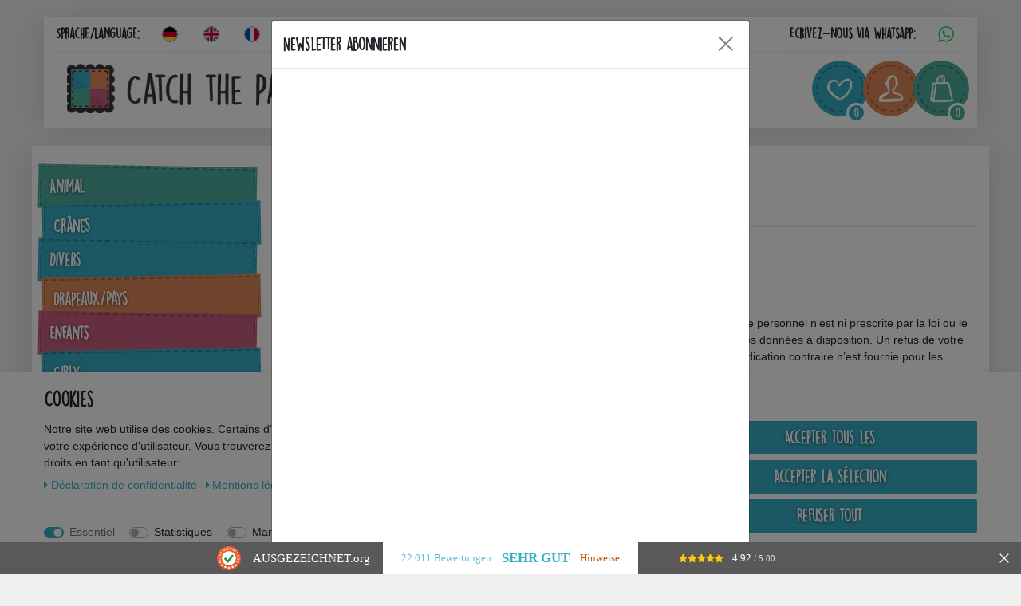

--- FILE ---
content_type: text/html; charset=UTF-8
request_url: https://www.catch-the-patch.de/fr/privacy-policy
body_size: 98610
content:






<!DOCTYPE html>

<html lang="fr" data-framework="vue" prefix="og: http://ogp.me/ns#" class="icons-loading">

	<head>
		<script type="text/javascript">
    (function() {
        var _availableConsents = {"necessary.consent":[true,[],null],"necessary.consentActiveStatus":[true,["consentActiveStatus","_transaction_ids","cr-freeze"],null],"necessary.externalId":[true,["externalID"],null],"necessary.session":[true,[],null],"necessary.csrf":[true,["XSRF-TOKEN"],null],"necessary.shopbooster_cookie":[true,["plenty_cache"],null],"tracking.googleanalytics":[false,["\/^_gat_UA-\/","\/^_ga_\/","_ga","_gid","_gat","AMP_TOKEN","__utma","__utmt","__utmb","__utmc","__utmz","__utmv","__utmx","__utmxx","_gaexp","_opt_awcid","_opt_awmid","_opt_awgid","_opt_awkid","_opt_utmc"],false],"tracking.Uptain":[false,["uptain"],false],"marketing.googleads":[false,["_gcl_au","IDE","1P_JAR","AID","ANID","CONSENT","DSID","DV","NID","APISID","HSID","SAPISID","SID","SIDCC","SSID","test_cookie"],false],"media.reCaptcha":[false,[],false],"paypal.paypal-cookies":[true,["X-PP-SILOVER","X-PP-L7","tsrc","paypalplus_session_v2"],true],"convenience.languageDetection":[null,[],null]};
        var _allowedCookies = ["plenty_cache","consentActiveStatus","_transaction_ids","cr-freeze","externalID","XSRF-TOKEN","X-PP-SILOVER","X-PP-L7","tsrc","paypalplus_session_v2","plenty-shop-cookie","PluginSetPreview","SID_PLENTY_ADMIN_23250","PreviewCookie"] || [];

        window.ConsentManager = (function() {
            var _consents = (function() {
                var _rawCookie = document.cookie.split(";").filter(function (cookie) {
                    return cookie.trim().indexOf("plenty-shop-cookie=") === 0;
                })[0];

                if (!!_rawCookie) {
                    try {
                        _rawCookie = decodeURIComponent(_rawCookie);
                    } catch (e) {
                        document.cookie = "plenty-shop-cookie= ; expires = Thu, 01 Jan 1970 00:00:00 GMT"
                        return null;
                    }

                    try {
                        return JSON.parse(
                            _rawCookie.trim().substr("plenty-shop-cookie=".length)
                        );
                    } catch (e) {
                        return null;
                    }
                }
                return null;
            })();

            Object.keys(_consents || {}).forEach(function(group) {
                if(typeof _consents[group] === 'object' && _consents[group] !== null)
                {
                    Object.keys(_consents[group] || {}).forEach(function(key) {
                        var groupKey = group + "." + key;
                        if(_consents[group][key] && _availableConsents[groupKey] && _availableConsents[groupKey][1].length) {
                            Array.prototype.push.apply(_allowedCookies, _availableConsents[groupKey][1]);
                        }
                    });
                }
            });

            if(!_consents) {
                Object.keys(_availableConsents || {})
                    .forEach(function(groupKey) {
                        if(_availableConsents[groupKey] && ( _availableConsents[groupKey][0] || _availableConsents[groupKey][2] )) {
                            Array.prototype.push.apply(_allowedCookies, _availableConsents[groupKey][1]);
                        }
                    });
            }

            var _setResponse = function(key, response) {
                _consents = _consents || {};
                if(typeof key === "object" && typeof response === "undefined") {
                    _consents = key;
                    document.dispatchEvent(new CustomEvent("consent-change", {
                        detail: {key: null, value: null, data: key}
                    }));
                    _enableScriptsOnConsent();
                } else {
                    var groupKey = key.split(".")[0];
                    var consentKey = key.split(".")[1];
                    _consents[groupKey] = _consents[groupKey] || {};
                    if(consentKey === "*") {
                        Object.keys(_availableConsents).forEach(function(aKey) {
                            if(aKey.split(".")[0] === groupKey) {
                                _consents[groupKey][aKey.split(".")[1]] = response;
                            }
                        });
                    } else {
                        _consents[groupKey][consentKey] = response;
                    }
                    document.dispatchEvent(new CustomEvent("consent-change", {
                        detail: {key: key, value: response, data: _consents}
                    }));
                    _enableScriptsOnConsent();
                }
                if(!_consents.hasOwnProperty('_id')) {
                    _consents['_id'] = "941b944b92e587201200a2144fc02bf780cc3fe8";
                }

                Object.keys(_availableConsents).forEach(function(key) {
                    if((_availableConsents[key][1] || []).length > 0) {
                        if(_isConsented(key)) {
                            _availableConsents[key][1].forEach(function(cookie) {
                                if(_allowedCookies.indexOf(cookie) < 0) _allowedCookies.push(cookie);
                            });
                        } else {
                            _allowedCookies = _allowedCookies.filter(function(cookie) {
                                return _availableConsents[key][1].indexOf(cookie) < 0;
                            });
                        }
                    }
                });

                document.cookie = "plenty-shop-cookie=" + JSON.stringify(_consents) + "; path=/; expires=" + _expireDate() + "; secure";
            };
            var _hasResponse = function() {
                return _consents !== null;
            };

            var _expireDate = function() {
                var expireSeconds = 0;
                                    expireSeconds = 8640000;
                                const date = new Date();
                date.setSeconds(date.getSeconds() + expireSeconds);
                const offset = date.getTimezoneOffset() / 60;
                date.setHours(date.getHours() - offset)
                return date.toUTCString();
            }
            var _isConsented = function(key) {
                var groupKey = key.split(".")[0];
                var consentKey = key.split(".")[1];

                if (consentKey === "*") {
                    return Object.keys(_availableConsents).some(function (aKey) {
                        var aGroupKey = aKey.split(".")[0];
                        return aGroupKey === groupKey && _isConsented(aKey);
                    });
                } else {
                    if(!_hasResponse()) {
                        return _availableConsents[key][0] || _availableConsents[key][2];
                    }

                    if(_consents.hasOwnProperty(groupKey) && _consents[groupKey].hasOwnProperty(consentKey))
                    {
                        return !!_consents[groupKey][consentKey];
                    }
                    else {
                        if(!!_availableConsents[key])
                        {
                            return _availableConsents[key][0];
                        }

                        console.warn("Cookie has been blocked due to not being registered: " + key);
                        return false;
                    }
                }
            };
            var _getConsents = function() {
                var _result = {};
                Object.keys(_availableConsents).forEach(function(key) {
                    var groupKey = key.split(".")[0];
                    var consentKey = key.split(".")[1];
                    _result[groupKey] = _result[groupKey] || {};
                    if(consentKey !== "*") {
                        _result[groupKey][consentKey] = _isConsented(key);
                    }
                });
                return _result;
            };
            var _isNecessary = function(key) {
                return _availableConsents.hasOwnProperty(key) && _availableConsents[key][0];
            };
            var _enableScriptsOnConsent = function() {
                var elementsToEnable = document.querySelectorAll("script[data-cookie-consent]");
                Array.prototype.slice.call(elementsToEnable).forEach(function(el) {
                    if(el.dataset && el.dataset.cookieConsent && _isConsented(el.dataset.cookieConsent) && el.type !== "application/javascript") {
                        var newScript = document.createElement("script");
                        if(el.src) {
                            newScript.src = el.src;
                        } else {
                            newScript.textContent = el.textContent;
                        }
                        el.parentNode.replaceChild(newScript, el);
                    }
                });
            };
            window.addEventListener("load", _enableScriptsOnConsent);
                        // Cookie proxy
            (function() {
                var _data = {};
                var _splitCookieString = function(cookiesString) {

                    var _allCookies = cookiesString.split(";");
                    var regex = /[^=]+=[^;]*;?((?:expires|path|domain)=[^;]*;)*/gm;
                    var cookies = [];

                    _allCookies.forEach(function(cookie){
                        if(cookie.trim().indexOf("plenty-shop-cookie=") === 0) {
                            var cookieString = decodeURIComponent(cookiesString);
                            var match;
                            while((match = regex.exec(cookieString)) !== null) {
                                if(match.index === match.lastIndex) {
                                    regex.lastIndex++;
                                }
                                cookies.push(match[0]);
                            }
                        } else if(cookie.length) {
                            cookies.push(cookie);
                        }
                    });

                    return cookies;

                };
                var _parseCookies = function (cookiesString) {
                    return _splitCookieString(cookiesString).map(function(cookieString) {
                        return _parseCookie(cookieString);
                    });
                };
                var _parseCookie = function(cookieString) {
                    var cookie = {
                        name: null,
                        value: null,
                        params: {}
                    };
                    var match = /^([^=]+)=([^;]*);*((?:[^;]*;?)*)$/.exec(cookieString.trim());
                    if(match && match[1]) {
                        cookie.name = match[1];
                        cookie.value = match[2];

                        (match[3] || "").split(";").map(function(param) {
                            return /^([^=]+)=([^;]*);?$/.exec(param.trim());
                        }).filter(function(param) {
                            return !!param;
                        }).forEach(function(param) {
                            cookie.params[param[1]] = param[2];
                        });

                        if(cookie.params && !cookie.params.path) {
                            cookie.params.path = "/";
                        }
                    }

                    return cookie;
                };
                var _isAllowed = function(cookieName) {
                    return _allowedCookies.some(function(allowedCookie) {
                        var match = /^\/(.*)\/([gmiy]*)$/.exec(allowedCookie);
                        return (match && match[1] && (new RegExp(match[1], match[2])).test(cookieName))
                            || allowedCookie === cookieName;
                    });
                };
                var _set = function(cookieString) {
                    var cookie = _parseCookie(cookieString);
                                                                    var domainParts = (window.location.host || window.location.hostname).split(".");
                        if(domainParts[0] === "www") {
                            domainParts.shift();
                            cookie.domain = "." + domainParts.join(".");
                        } else {
                            cookie.domain = (window.location.host || window.location.hostname);
                        }
                                        if(cookie && cookie.name) {
                        if(_isAllowed(cookie.name)) {
                            var cookieValue = cookie.value || "";
                            _data[cookie.name] = cookieValue + Object.keys(cookie.params || {}).map(function(paramKey) {
                                                            var date = new Date(_expireDate());
                                if(paramKey === "expires" && (new Date(cookie.params[paramKey]).getTime()) > date.getTime()) {
                                    return "; expires=" + _expireDate();
                                }
                                                            return "; " + paramKey.trim() + "=" + cookie.params[paramKey].trim();
                            }).join("");
                        } else {
                            _data[cookie.name] = null;
                            console.warn("Cookie has been blocked due to privacy settings: " + cookie.name);
                        }
                        _update();
                    }
                };
                var _get = function() {
                    return Object.keys(_data).filter(function (key) {
                        return !!_data[key];
                    }).map(function (key) {
                        return key + "=" + (_data[key].split(";")[0]);
                    }).join("; ");
                };
                var _update = function() {
                    delete document.cookie;
                    var cookies = _parseCookies(document.cookie);
                    Object.keys(_data).forEach(function(key) {
                        if(!_data[key]) {
                            // unset cookie
                            var domains = (window.location.host || window.location.hostname).split(".");
                            while(domains.length > 1) {
                                document.cookie = key + "=; path=/; expires=Thu, 01 Jan 1970 00:00:01 GMT; domain="+domains.join(".");
                                document.cookie = key + "=; path=/; expires=Thu, 01 Jan 1970 00:00:01 GMT; domain=."+domains.join(".");
                                domains.shift();
                            }
                            document.cookie = key + "=; path=/; expires=Thu, 01 Jan 1970 00:00:01 GMT;";
                            delete _data[key];
                        } else {
                            var existingCookie = cookies.find(function(cookie) { return cookie.name === key; });
                            var parsedData = _parseCookie(key + "=" + _data[key]);
                            if(!existingCookie || existingCookie.value !== parsedData.value) {
                                document.cookie = key + "=" + _data[key];
                            } else {
                                // console.log('No changes to cookie: ' + key);
                            }
                        }
                    });

                    if(!document.__defineGetter__) {
                        Object.defineProperty(document, 'cookie', {
                            get: _get,
                            set: _set
                        });
                    } else {
                        document.__defineGetter__('cookie', _get);
                        document.__defineSetter__('cookie', _set);
                    }
                };

                _splitCookieString(document.cookie).forEach(function(cookie)
                {
                    _set(cookie);
                });

                _update();
            })();
            
            return {
                setResponse: _setResponse,
                hasResponse: _hasResponse,
                isConsented: _isConsented,
                getConsents: _getConsents,
                isNecessary: _isNecessary
            };
        })();
    })();
</script>


		
<meta charset="utf-8">
<meta http-equiv="X-UA-Compatible" content="IE=edge">
<meta name="viewport" content="width=device-width, initial-scale=1">
<meta name="generator" content="plentymarkets" />
<meta name="format-detection" content="telephone=no"> 
<link rel="icon" type="image/x-icon" href="/favicon.ico">



    
    


        
                                                            


    
    <script type="application/ld+json">{"@context":"https:\/\/schema.org","@type":"OnlineStore","name":"Catch-the-Patch","url":"https:\/\/www.catch-the-patch.de\/","sameAs":[],"logo":"https:\/\/cdn03.plentymarkets.com\/59gww98wp27u\/frontend\/assets\/img\/ctp_logo.png","contactPoint":{"contactType":"Customer Service","email":"info@catch-the-patch.de","telephone":"+496071921238"},"vatID":"DE264557231","iso6523Code":"9909:DE264557231","hasMerchantReturnPolicy":{"@type":"MerchantReturnPolicy","applicableCountry":["DE","AT","CH"],"returnPolicyCountry":"de","returnPolicyCategory":"https:\/\/schema.org\/MerchantReturnFiniteReturnWindow","merchantReturnDays":30,"itemCondition":"https:\/\/schema.org\/NewCondition","returnMethod":"https:\/\/schema.org\/ReturnByMail","returnFees":"https:\/\/schema.org\/FreeReturn","refundType":"https:\/\/schema.org\/FullRefund","returnLabelSource":"https:\/\/schema.org\/ReturnLabelCustomerResponsibility"}}</script>

<style data-font="Custom-Font">
    
                
        .icons-loading .fa { visibility: hidden !important; }
</style>

<link rel="preload" href="https://cdn03.plentymarkets.com/59gww98wp27u/plugin/41/ceres/css/ceres-icons.css" as="style" onload="this.onload=null;this.rel='stylesheet';">
<noscript><link rel="stylesheet" href="https://cdn03.plentymarkets.com/59gww98wp27u/plugin/41/ceres/css/ceres-icons.css"></noscript>


<link rel="preload" as="style" href="https://cdn03.plentymarkets.com/59gww98wp27u/plugin/41/ceres/css/ceres-checkout.css?v=b4fb797234da5528df6b74a27c2a4cbef44b20db">
    <link rel="stylesheet" href="https://cdn03.plentymarkets.com/59gww98wp27u/plugin/41/ceres/css/ceres-checkout.css?v=b4fb797234da5528df6b74a27c2a4cbef44b20db">


<script type="application/javascript">
    /*! loadCSS. [c]2017 Filament Group, Inc. MIT License */
    /* This file is meant as a standalone workflow for
    - testing support for link[rel=preload]
    - enabling async CSS loading in browsers that do not support rel=preload
    - applying rel preload css once loaded, whether supported or not.
    */
    (function( w ){
        "use strict";
        // rel=preload support test
        if( !w.loadCSS ){
            w.loadCSS = function(){};
        }
        // define on the loadCSS obj
        var rp = loadCSS.relpreload = {};
        // rel=preload feature support test
        // runs once and returns a function for compat purposes
        rp.support = (function(){
            var ret;
            try {
                ret = w.document.createElement( "link" ).relList.supports( "preload" );
            } catch (e) {
                ret = false;
            }
            return function(){
                return ret;
            };
        })();

        // if preload isn't supported, get an asynchronous load by using a non-matching media attribute
        // then change that media back to its intended value on load
        rp.bindMediaToggle = function( link ){
            // remember existing media attr for ultimate state, or default to 'all'
            var finalMedia = link.media || "all";

            function enableStylesheet(){
                // unbind listeners
                if( link.addEventListener ){
                    link.removeEventListener( "load", enableStylesheet );
                } else if( link.attachEvent ){
                    link.detachEvent( "onload", enableStylesheet );
                }
                link.setAttribute( "onload", null );
                link.media = finalMedia;
            }

            // bind load handlers to enable media
            if( link.addEventListener ){
                link.addEventListener( "load", enableStylesheet );
            } else if( link.attachEvent ){
                link.attachEvent( "onload", enableStylesheet );
            }

            // Set rel and non-applicable media type to start an async request
            // note: timeout allows this to happen async to let rendering continue in IE
            setTimeout(function(){
                link.rel = "stylesheet";
                link.media = "only x";
            });
            // also enable media after 3 seconds,
            // which will catch very old browsers (android 2.x, old firefox) that don't support onload on link
            setTimeout( enableStylesheet, 3000 );
        };

        // loop through link elements in DOM
        rp.poly = function(){
            // double check this to prevent external calls from running
            if( rp.support() ){
                return;
            }
            var links = w.document.getElementsByTagName( "link" );
            for( var i = 0; i < links.length; i++ ){
                var link = links[ i ];
                // qualify links to those with rel=preload and as=style attrs
                if( link.rel === "preload" && link.getAttribute( "as" ) === "style" && !link.getAttribute( "data-loadcss" ) ){
                    // prevent rerunning on link
                    link.setAttribute( "data-loadcss", true );
                    // bind listeners to toggle media back
                    rp.bindMediaToggle( link );
                }
            }
        };

        // if unsupported, run the polyfill
        if( !rp.support() ){
            // run once at least
            rp.poly();

            // rerun poly on an interval until onload
            var run = w.setInterval( rp.poly, 500 );
            if( w.addEventListener ){
                w.addEventListener( "load", function(){
                    rp.poly();
                    w.clearInterval( run );
                } );
            } else if( w.attachEvent ){
                w.attachEvent( "onload", function(){
                    rp.poly();
                    w.clearInterval( run );
                } );
            }
        }


        // commonjs
        if( typeof exports !== "undefined" ){
            exports.loadCSS = loadCSS;
        }
        else {
            w.loadCSS = loadCSS;
        }
    }( typeof global !== "undefined" ? global : this ) );

    (function() {
        var checkIconFont = function() {
            if(!document.fonts || document.fonts.check("1em FontAwesome")) {
                document.documentElement.classList.remove('icons-loading');
            }
        };

        if(document.fonts) {
            document.fonts.addEventListener("loadingdone", checkIconFont);
            window.addEventListener("load", checkIconFont);
        }
        checkIconFont();
    })();
</script>

                    

<!-- Extend the existing style with a template -->
            <link rel="preload" href="https://cdn03.plentymarkets.com/59gww98wp27u/plugin/41/blog/css/blog_entrypoint.css?v=211" as="style">
<link rel="stylesheet" href="https://cdn03.plentymarkets.com/59gww98wp27u/plugin/41/blog/css/blog_entrypoint.css?v=211" media="print" onload="this.media='all'">


                            <link rel="stylesheet" href="https://cdn03.plentymarkets.com/59gww98wp27u/plugin/41/cookiebar/css/cookie-bar.css">



<style type="text/css">
    .cookie-bar {
        box-shadow: 0 1px 5px rgba(0, 0, 0, 0.15);
    }

    .cookie-bar__header .cookie-bar__header-image {
        max-height: 3.5rem;
        margin-right: 1rem;
        margin-bottom: 1rem;
    }

    .cookie-bar__header .cookie-bar__header-title {
        display: inline-block;
        margin-top: .5rem;
        margin-bottom: 1rem;
    }

    .cookie-bar-header img {
        max-height: 3.5rem;
        margin-right: 1rem;
        margin-bottom: 1rem;
    }

    .cookie-bar.container.out {
        width: unset;
        padding: 0;
        margin-left: unset;
        margin-right: unset;
    }

    .cookie-bar .privacy-settings {
        max-height: 50vh;
    }

    .cookie-bar .privacy-settings table tr td:first-child {
        width: 200px;
    }

    .cookie-bar-toggle {
        display: none;
    }

    .cookie-bar.out {
        left: 15px;
        right: auto;
    }

    .cookie-bar.out > .container-max {
        display: none;
    }

    .cookie-bar.out > .cookie-bar-toggle {
        display: block;
    }

    
    /* Box Shadow use as background overlay */
    .cookie-bar.overlay:not(.out) {
        box-shadow: 0 0 0 calc(100vh + 100vw) rgba(0, 0, 0, 0.5);
    }

    /* card a margin fix */
    .cookie-bar a.card-link.text-primary.text-appearance {
        margin-left: 0;
    }

    /* Cookiebar extra styles */

            @media only screen and (min-width: 576px) and (max-width: 767px) {
            .cookie-bar:not(.out) .responsive-btn {
                display: flex;
                justify-content: space-between;
            }
            .cookie-bar:not(.out) .responsive-btn > .btn-primary.btn-block {
                margin-top: 0 !important;
                flex: 0 0 32%;
            }
        }
        
    
    /* custom css */
        
    
</style>



                    
<style>
.cookie-bar { z-index: 1040; } .cookie-bar .btn-appearance, .cookie-bar .bg-appearance, .cookie-bar .custom-control-input:checked ~ .custom-control-label::before { background: #37afc7 !important; border-color: #37afc7 !important; } .cookie-bar .btn-appearance { color: #FFFFFF !important; } .cookie-bar .btn-default { color: #484848 !important; } .cookie-bar .text-appearance, .cookie-bar .cookie-bar__link { color: #37afc7 !important; } .cookie-bar .btn-default { background: #EEEEEE !important; border-color: #EEEEEE !important; } .cookie-bar > .container-max > .row:first-of-type .col-12 .custom-control { margin: 1.25em 0 0; } .cookie-bar a.text-appearance:hover, .cookie-bar a.text-appearance:focus { color: #37afc7 !important; text-decoration: underline; } .cookie-bar .cookie-bar__link:hover { text-decoration: underline; }
</style>

                    <link rel="stylesheet" href="https://cdn03.plentymarkets.com/59gww98wp27u/plugin/41/wiccatchthepatch/css/main.css">

                    


<script>

    
    function setCookie(name,value,days) {
        var expires = "";
        if (days) {
            var date = new Date();
            date.setTime(date.getTime() + (days*24*60*60*1000));
            expires = "; expires=" + date.toUTCString();
        }
        document.cookie = name + "=" + (value || "")  + expires + "; path=/";
    }
    function getCookie(name) {
        var nameEQ = name + "=";
        var ca = document.cookie.split(';');
        for (var i = 0; i < ca.length; i++) {
            var c = ca[i];
            while (c.charAt(0) == ' ') c = c.substring(1, c.length);
            if (c.indexOf(nameEQ) == 0) return c.substring(nameEQ.length, c.length);
        }
        return null;
    }

    if (getCookie("externalID") == null) {
        setCookie("externalID",  '6980497e555e5' + Math.random(), 100);
    }

    let consentActiveStatus = [{"googleanalytics":"true","googleads":"true","facebookpixel":"false","bingads":"false","pinterest":"false","adcell":"false","econda":"false","channelpilot":"false","sendinblue":"false","hotjar":"false","moebelde":"false","intelligentreach":"false","clarity":"false","awin":"false","belboon":"false"}];
    setCookie("consentActiveStatus",JSON.stringify(consentActiveStatus),100);

    function normalizeString(a) {
        return a.replace(/[^\w\s]/gi, '');
    }

    function convertAttributesToText(attributes){
        var variantText = '';

        if(attributes.length){
            for(let i = 0; i < attributes.length ; i++){
                variantText+= attributes[i]["value"]["names"]["name"];
                if(i !== (attributes.length-1)){
                    variantText+= ", ";
                }
            }
        }
        return variantText;
    }

    function sendProductListClick(position, products) {
        var payload = {

            'ecommerce': {
                'currencyCode': '',
                'click': {
                    'actionField': {'list': ''},
                    'products': new Array(products[position])
                }
            },
            'ga4Event': 'select_item',
            'nonInteractionHit': false,
            'event': 'ecommerceEvent',
            'eventCategory': 'E-Commerce',
            'eventAction': 'Produktklick',
            'eventLabel': '',
            'eventValue': undefined
        };
        dataLayer.push(payload);    }

    function capiCall(payload){
            }

    window.dataLayer = window.dataLayer || [];

    
    document.addEventListener("consent-change", function (e){

        
        var consentIntervall = setInterval(function(){

            
            var payload = {
                'event': 'consentChanged'
            };
            dataLayer.push(payload);
            clearInterval(consentIntervall);
        }, 200);

    });
</script>


            



		    

    
    


    

    

    
<meta name="robots" content="all">
<meta property="og:title" content="Déclaration de confidentialitéCatch the Patch - votre boutique de patchs et de thermocollants"/>
<meta property="og:type" content="article"/>
<meta property="og:url" content="https://www.catch-the-patch.de"/>
<meta property="og:image" content="https://cdn03.plentymarkets.com/59gww98wp27u/plugin/41/ceres/"/>
<meta property="thumbnail" content="https://cdn03.plentymarkets.com/59gww98wp27u/plugin/41/ceres/"/>

<script type="application/ld+json">
{
    "@context": "http://schema.org",
    "@type": "WebSite",
    "url": "https://www.catch-the-patch.de"
    }
</script>

<title>Déclaration de confidentialitéCatch the Patch - votre boutique de patchs et de thermocollants</title>
					<link rel="stylesheet" href="https://cdn03.plentymarkets.com/59gww98wp27u/plugin/41/feedback/css/main.css" media="none" onload="if(media!='all')media='all'">
<noscript><link rel="stylesheet" href="https://cdn03.plentymarkets.com/59gww98wp27u/plugin/41/feedback/css/main.css"></noscript>


					<script>        let isSignUp = false;        document.addEventListener("onSignUpSuccess", function (e) {                        isSignUp = true;            localStorage.setItem("signupTime", new Date().getTime());        });        document.addEventListener("onSetUserData", function (e) {                        if (e.detail.oldState.user.userData == null && e.detail.newState.user.userData !== null) {                let lastSignUpTime = localStorage.getItem("signupTime");                let timeDiff = new Date().getTime() - lastSignUpTime;                let is24HoursPassed = timeDiff > 24 * 60 * 60 * 1000;                if (isSignUp || is24HoursPassed) {                                        var payload = {                        'event': isSignUp ? 'sign_up' : 'login',                        'user_id': e.detail.newState.user.userData.id,                        'pageType': 'tpl.privacy-policy'                    };                    dataLayer.push(payload);                                        isSignUp = false;                }            }        });                var payload ={            'event': 'facebookEvent',            'event_id': '6980497e56560' + Math.random(),            'facebookEventName': 'PageView'        };        dataLayer.push(payload);        capiCall(payload);                document.addEventListener("onAddWishListId", function (e) {            var payload = {                'event': 'AddToWishlist',                'event_id': '6980497e56560' + Math.random(),                'ga4Event': 'add_to_wishlist',                'content_name': 'tpl.privacy-policy',                'content_category': '',                'content_type': 'product',                'content_ids': e.detail.payload,                'contents': '',                'currency': 'EUR',                'value': '0.01'            };            dataLayer.push(payload);                    });        document.addEventListener("onSetWishListItems", function (e) {            console.log(e.detail.payload);            if (typeof e.detail.payload !== 'undefined') {                var products = [];                var idList = [];                var contents = [];                e.detail.payload.forEach(function (item, index) {                    products.push({                        id: item.data.item.id + '',                        name: item.data.texts.name1,                        price: item.data.prices.default.price.value + '',                        brand: item.data.item.manufacturer.externalName,                        category: item.data.texts.urlPath,                        variant: convertAttributesToText(item.data.attributes),                        position: index,                        list: 'Wunschliste'                    });                    contents.push({                        id: item.data.item.id,                        quantity: 1,                        item_price: item.data.prices.default.price.value                    });                    idList.push(item.id);                });                var payload = {                    'ecommerce': {                        'currencyCode': 'EUR',                        'impressions': products                    },                    'google_tag_params': {                        'ecomm_prodid': idList,                        'ecomm_pagetype': 'other',                        'ecomm_category': 'Wunschliste',                    },                    'content_ids': idList,                    'content_name': 'Wunschliste',                    'content_type': 'product',                    'contents': contents,                    'currency': 'EUR',                    'value': '0.01',                    'event': 'ecommerceEvent',                    'event_id': '6980497e56560' + Math.random(),                    'ga4Event': 'view_item_list',                    'eventCategory': 'E-Commerce',                    'eventAction': 'Produktimpression',                    'eventLabel': 'tpl.privacy-policy',                    'eventValue': undefined                };                dataLayer.push(payload);                capiCall(payload);                /*document.addEventListener("DOMContentLoaded", function(event) {                    var mountedItems = document.querySelectorAll(".wishlist .basket-list-item .meta-container a");                    if (mountedItems.length > 0) {                        for (let i = 0; i < mountedItems.length; i++) {                            mountedItems[i].addEventListener("click", function () {                                sendProductListClick(i, products);                            })                        }                    }else{                        console.warn("[Google Analytics] Init product click-listener failed: category-item not found");                    }                });*/            }        });        document.addEventListener("onContactFormSend", function (e) {            var payload ={                'event': 'facebookEvent',                'event_id': '6980497e56560' + Math.random(),                'facebookEventName': 'Contact',                'currency': 'EUR',                'value': '0.01'            };            dataLayer.push(payload);            capiCall(payload);        });        document.addEventListener("onSetVariationOrderProperty", function (e) {            var payload = {                'event': 'facebookEvent',                'facebookEventName': 'CustomizeProduct',                'event_id': '6980497e56560' + Math.random(),                'currency': 'EUR',                'value': '0.01'            };            dataLayer.push(payload);            capiCall(payload);        });        document.addEventListener("onAddBasketItem", function (e) {                        var payload = {                'ecommerce': {                    'currencyCode': 'EUR',                    'add': {                        'actionField':                            {'list': 'tpl.privacy-policy'},                        'products': [{                            'id': e.detail.payload[0].variationId + '',                            'quantity': e.detail.payload[0].quantity,                            'price': e.detail.payload[0].price+'',                            'variant': convertAttributesToText(e.detail.payload[0].variation.data.attributes),                            'name': e.detail.payload[0].variation.data.texts.name1,                            'brand': e.detail.payload[0].variation.data.item.manufacturer.externalName,                            'category': e.detail.payload[0].variation.data.texts.urlPath                                                    }]                    }                },                'content_name': 'tpl.privacy-policy',                'content_type': 'product',                'content_ids': e.detail.payload[0].variationId,                'contents': [{                    'id': e.detail.payload[0].variationId,                    'quantity': e.detail.payload[0].quantity,                    'item_price': e.detail.payload[0].price                }],                'currency': 'EUR',                'value': '0.01',                'addCartValue':e.detail.payload[0].price+'',                'addCartQty': e.detail.payload[0].quantity,                'addCartId':e.detail.payload[0].variationId + '',                'addCartVariant': convertAttributesToText(e.detail.payload[0].variation.data.attributes),                'addCartName': e.detail.payload[0].variation.data.texts.name1,                'addCartBrand': e.detail.payload[0].variation.data.item.manufacturer.externalName,                'addCartCategory': e.detail.payload[0].variation.data.texts.urlPath,                'addCartImage': e.detail.payload[0].variation.data.images.all[0].url,                'addCartItemLink': "https://www.catch-the-patch.de/a-" + e.detail.payload[0].variation.data.item.id,                'nonInteractionHit': false,                'event': 'ecommerceEvent',                'event_id': '6980497e56560' + Math.random(),                'ga4Event': 'add_to_cart',                'eventCategory': 'E-Commerce',                'eventAction': 'addToCart',                'eventLabel': undefined,                'eventValue': undefined            };            dataLayer.push(payload);            capiCall(payload);        }, false);        document.addEventListener("onRemoveBasketItem", function (e) {            changeQty('remove', e);        });        document.addEventListener("onUpdateBasketItemQuantity",function (e) {            function isCurrentItem(item) {                return item.id == e.detail.payload.id;            }            currentBasketItem = e.detail.oldState.basket.items.find(isCurrentItem);            var origQty = currentBasketItem.quantity;            var newQty = e.detail.payload.quantity;            var qtyDiff = newQty - origQty;            if (qtyDiff > 0) {                changeQty("add", e, qtyDiff);            }            else{                changeQty("remove", e, qtyDiff *= -1);            }        });        document.addEventListener("onUpdateBasketItem", function (e) {            function isCurrentItem(item) {                return item.id == e.detail.payload.id;            }            currentBasketItem = e.detail.oldState.basket.items.find(isCurrentItem);            var origQty = currentBasketItem.quantity;            var newQty = e.detail.payload.quantity;            var qtyDiff = newQty - origQty;            if (qtyDiff > 0) {                changeQty("add", e, qtyDiff);            }        });        function changeQty(action, e, qty = e.detail.quantity) {            var currentBasketItem;            if (e.type === "onRemoveBasketItem") {                function isCurrentItem(item) {                    return item.id == e.detail.payload;                }                currentBasketItem = e.detail.oldState.basket.items.find(isCurrentItem);                qty = currentBasketItem.quantity;            } else {                function isCurrentItem(item) {                    return item.variationId == e.detail.payload.variationId;                }                currentBasketItem = e.detail.newState.basket.items.find(isCurrentItem);            }                        var payload = {                'ecommerce': {                    'currencyCode': 'EUR',                    [action]: {                        'products': [{                            'name': currentBasketItem.variation.data.texts.name1,                            'id': currentBasketItem.variationId + '',                            'price': currentBasketItem.price + '',                            'variant': convertAttributesToText(currentBasketItem.variation.data.attributes),                            'brand': currentBasketItem.variation.data.item.manufacturer.externalName,                            'category': currentBasketItem.variation.data.texts.urlPath,                            'quantity': qty                                                      }]                    }                },                'content_name': 'Warenkorbvorschau',                'content_type': 'product',                'content_ids': currentBasketItem.variationId,                'contents': [{                    'id': currentBasketItem.variationId,                    'quantity': qty,                    'item_price': currentBasketItem.price                }],                'currency': 'EUR',                'value': '0.01',                'addCartValue':currentBasketItem.price+'',                'addCartQty': currentBasketItem.quantity,                'addCartId':currentBasketItem.variationId + '',                'addCartVariant': convertAttributesToText(currentBasketItem.variation.data.attributes),                'addCartName': currentBasketItem.variation.data.texts.name1,                'addCartBrand': currentBasketItem.variation.data.item.manufacturer.externalName,                'addCartCategory': currentBasketItem.variation.data.texts.urlPath,                'addCartImage':  currentBasketItem.variation.data.images.all[0].url,                'addCartItemLink': "https://www.catch-the-patch.de/a-" +  currentBasketItem.variation.data.item.id,                'nonInteractionHit': false,                'event': 'ecommerceEvent',                'event_id': '6980497e56560' + Math.random(),                'eventCategory': 'E-Commerce',                'ga4Event' : action + (action === 'add' ? '_to': '_from') + '_cart',                'eventAction': action + 'FromCart',                'eventLabel': undefined,                'eventValue': undefined            };            dataLayer.push(payload);            capiCall(payload);        }    </script><!-- Google Tag Manager --><script >        (function (w, d, s, l, i) {            w[l] = w[l] || [];            w[l].push({                'gtm.start':                    new Date().getTime(), event: 'gtm.js'            });            var f = d.getElementsByTagName(s)[0],                j = d.createElement(s), dl = l != 'dataLayer' ? '&l=' + l : '';            j.async = true;            j.src =                'https://www.googletagmanager.com/gtm.js?id=' + i + dl;            f.parentNode.insertBefore(j, f);        })(window, document, 'script', 'dataLayer', 'GTM-W2P2SQB');</script><!-- End Google Tag Manager -->
					
<link rel="stylesheet" href="https://cdn03.plentymarkets.com/59gww98wp27u/plugin/41/infinityscroller/css/infinity-scroller.css?v=b4fb797234da5528df6b74a27c2a4cbef44b20db">					    <style>.instagram iframe {
	pointer-events: none;
}

@media(max-width: 991px) {
	.instagram iframe {
    	height: 290px !important;
	}
}
.widget-image-box.h-100 {
    height: revert !important;
}

#rmOrganism .rmSubscription .rmBase__comp--heading {
    font-weight: bold;
}

.vFormCheckbox__label {
    font-size: 12px !important;
}

.rmBase__comp--checkbox {
    display: block;
    margin: 2em 0 !important;
}

#rmOrganism .rmSubscription .rmBase__comp--cta {
    font-size: 20px;
}

.shipping-method-select .method-list-item[data-id="15"] .icon img {
display: none !important;
}

@media (max-width: 1395.6px) {
    .cookie-bar-toggle {
        display: none !important;
    }
    .auorg-bg-top-element {
        position: fixed;
        bottom: 0px;
        z-index: 10000 !important;
    }
    .auorg-xbtn {
        position: absolute !important;
        right: 1em !important;
        top: 50% !important;  
        -webkit-transform: translateY(-50%) !important;
           -moz-transform: translateY(-50%) !important;
                transform: translateY(-50%) !important;
    }
}

.widget.widget-feedback-average { margin-bottom: 0 !important; }</style>
					    
    <script>(function () {
  const STORAGE_KEY = 'auorg-widget-hidden';
  const SVG = `
    <svg xmlns="http://www.w3.org/2000/svg" width="20" height="20"
         viewBox="0 0 24 24" fill="none" stroke="#FFF"
         stroke-width="1.5" stroke-linecap="round" stroke-linejoin="round">
      <line x1="18" y1="6" x2="6" y2="18"></line>
      <line x1="6" y1="6" x2="18" y2="18"></line>
    </svg>`;

  function ensureStyles() {
    if (document.getElementById('auorg-injected-styles')) return;
    const style = document.createElement('style');
    style.id = 'auorg-injected-styles';
    style.textContent = `
      .auorg-hide { display: none !important; }
      .auorg-xbtn {
        position: absolute;
        top: -10px; right: -10px;
        width: 20px; height: 20px;
        padding: 0; border: 0; background: transparent;
        cursor: pointer; z-index: 2147483647;
      }
      .auorg-xbtn svg { display: block; }
    `;
    document.head.appendChild(style);
  }

  function apply(anchor) {
    if (!anchor || anchor.__auorgApplied) return;
    anchor.__auorgApplied = true;

    // Das zu versteckende Gesamtelement (Widget-Container)
    const widget = anchor.closest('.auorg-bg-right-element') || anchor;

    // Persistenter Zustand innerhalb der Session
    if (sessionStorage.getItem(STORAGE_KEY) === 'true') {
      widget.classList.add('auorg-hide');
      return;
    }

    // Button direkt im Widget platzieren
    const csPos = getComputedStyle(widget).position;
    if (csPos === 'static') widget.style.position = 'relative';

    const btn = document.createElement('button');
    btn.className = 'auorg-xbtn';
    btn.setAttribute('aria-label', 'Schließen');
    btn.innerHTML = SVG;

    widget.appendChild(btn);

    btn.addEventListener('click', () => {
      widget.classList.add('auorg-hide');
      sessionStorage.setItem(STORAGE_KEY, 'true');
    });
  }

  function initOnce() {
    ensureStyles();
    const anchor = document.getElementById('WidgetAUContent');
    if (anchor) {
      apply(anchor);
      return true;
    }
    return false;
  }

  function run() {
    if (!initOnce()) {
      // Falls das Widget später gerendert wird
      const mo = new MutationObserver(() => {
        if (initOnce()) mo.disconnect();
      });
      mo.observe(document.documentElement, { childList: true, subtree: true });
    }
  }

  if (document.readyState === 'loading') {
    document.addEventListener('DOMContentLoaded', run);
  } else {
    run();
  }
})();</script>
										<style>
    #paypal_loading_screen {
        display: none;
        position: fixed;
        z-index: 2147483640;
        top: 0;
        left: 0;
        width: 100%;
        height: 100%;
        overflow: hidden;

        transform: translate3d(0, 0, 0);

        background-color: black;
        background-color: rgba(0, 0, 0, 0.8);
        background: radial-gradient(ellipse closest-corner, rgba(0,0,0,0.6) 1%, rgba(0,0,0,0.8) 100%);

        color: #fff;
    }

    #paypal_loading_screen .paypal-checkout-modal {
        font-family: "HelveticaNeue", "HelveticaNeue-Light", "Helvetica Neue Light", helvetica, arial, sans-serif;
        font-size: 14px;
        text-align: center;

        box-sizing: border-box;
        max-width: 350px;
        top: 50%;
        left: 50%;
        position: absolute;
        transform: translateX(-50%) translateY(-50%);
        cursor: pointer;
        text-align: center;
    }

    #paypal_loading_screen.paypal-overlay-loading .paypal-checkout-message, #paypal_loading_screen.paypal-overlay-loading .paypal-checkout-continue {
        display: none;
    }

    .paypal-checkout-loader {
        display: none;
    }

    #paypal_loading_screen.paypal-overlay-loading .paypal-checkout-loader {
        display: block;
    }

    #paypal_loading_screen .paypal-checkout-modal .paypal-checkout-logo {
        cursor: pointer;
        margin-bottom: 30px;
        display: inline-block;
    }

    #paypal_loading_screen .paypal-checkout-modal .paypal-checkout-logo img {
        height: 36px;
    }

    #paypal_loading_screen .paypal-checkout-modal .paypal-checkout-logo img.paypal-checkout-logo-pp {
        margin-right: 10px;
    }

    #paypal_loading_screen .paypal-checkout-modal .paypal-checkout-message {
        font-size: 15px;
        line-height: 1.5;
        padding: 10px 0;
    }

    #paypal_loading_screen.paypal-overlay-context-iframe .paypal-checkout-message, #paypal_loading_screen.paypal-overlay-context-iframe .paypal-checkout-continue {
        display: none;
    }

    .paypal-spinner {
        height: 30px;
        width: 30px;
        display: inline-block;
        box-sizing: content-box;
        opacity: 1;
        filter: alpha(opacity=100);
        animation: rotation .7s infinite linear;
        border-left: 8px solid rgba(0, 0, 0, .2);
        border-right: 8px solid rgba(0, 0, 0, .2);
        border-bottom: 8px solid rgba(0, 0, 0, .2);
        border-top: 8px solid #fff;
        border-radius: 100%
    }

    .paypalSmartButtons div {
        margin-left: 10px;
        margin-right: 10px;
    }
</style>		
					                    
						<link href="https://fonts.googleapis.com/css?family=PT+Sans:400,700" rel="stylesheet" type="text/css">
		<link href="https://fonts.googleapis.com/css?family=PT+Sans+Narrow:700" rel="stylesheet" type="text/css">
	</head>


	<!--     Ausgezeichnet.org-Siegel: Begin -->
	<div id="auorg-bg">
		<a href="https://www.ausgezeichnet.org" target="_blank" title="Unabh&auml;ngige Bewertungen, Kundenbewertungen und G&uuml;tesiegel von AUSGEZEICHNET.ORG" class="auorg-br">
			<span style="font-size:8px;font-weight:normal;text-transform:uppercase;">
				AUSGEZEICHNET.ORG</span>
		</a>
	</div>
	<script type="text/javascript" src="//siegel.ausgezeichnet.org/widgets/js/57ab20d70cf223624c2e5937/widget.js"></script>
	<!--     Ausgezeichnet.org-Siegel: End -->

	<body class="page-privacy-policy ">

		                    


<div class="modal fade" id="newsletterModal" tabindex="-1" role="dialog" aria-labelledby="newsletterModalLabel" aria-hidden="true">
  <div class="modal-dialog modal-md modal-dialog-centered" role="document">
    <div class="modal-content">
      <div class="modal-header">
        <h5 class="modal-title h3" id="newsletterModalLabel">Newsletter abonnieren</h5>
        <button type="button" class="close" data-dismiss="modal" aria-label="Close">
          <span aria-hidden="true"><svg xmlns="http://www.w3.org/2000/svg" width="30" height="30" viewBox="0 0 24 24" fill="none" stroke="#000000" stroke-width="1.5" stroke-linecap="square" stroke-linejoin="arcs"><line x1="18" y1="6" x2="6" y2="18"></line><line x1="6" y1="6" x2="18" y2="18"></line></svg></span>
        </button>
      </div>
      <div class="modal-body p-0">
        <iframe src="https://tdb233279.emailsys1a.net/223/2131/94cc1e7d1e/subscribe/form.html?_g=1737040238" frameborder="0" width="100%" height="670"></iframe>
      </div>
    </div>
  </div>
</div>
<script async>
document.addEventListener("DOMContentLoaded", function () {
    // Überprüfen, ob das Modal bereits geschlossen wurde
    if (!localStorage.getItem("newsletterModalClosed")) {
        const modal = document.getElementById("newsletterModal");

        // Bootstrap 4 Modal über JavaScript anzeigen
        $(modal).modal('show');

        // Event registrieren, wenn das Modal geschlossen wird
        $(modal).on('hidden.bs.modal', function () {
            localStorage.setItem("newsletterModalClosed", "true");
        });
    }
});
</script>

		<script>
			if ('ontouchstart' in document.documentElement) {
document.body.classList.add("touch");
} else {
document.body.classList.add("no-touch");
}
		</script>

		<div
			id="vue-app" class="app">
			<!-- messages -->
			<notifications template-override="#vue-notifications" :initial-notifications="{&quot;error&quot;:null,&quot;warn&quot;:null,&quot;info&quot;:null,&quot;success&quot;:null,&quot;log&quot;:null}"></notifications>

			

    
<header id="page-header" class="fixed-top default-header d-print-none mt-0 m-sm-0 mt-md-0 mt-lg-0 mt-xl-4"> 
    <div class="container-max">
        <div class="row flex-row-reverse position-relative">
            <div id="page-header-parent" class="col-12 header-container" data-header-offset>
                
<nav class="navbar header-fw p-0 border-bottom normalmenu">
    <div class="container-max">
    	<div class="w-100">
    		<div class="d-flex justify-content-between">
    			<div class="d-flex">
                    <span class="h4">Sprache/Language:</span>
    			    <ul class="lang-select d-flex ml-3 mb-0 p-0">
    			    	<li><a href="/de"><img height="20" src="https://cdn03.plentymarkets.com/59gww98wp27u/frontend/assets/img/de.svg" style="border-radius: 50%; border: 1px dashed #808080;" width="20"></a></li>
    			    	<li><a href="/en"><img height="20" src="https://cdn03.plentymarkets.com/59gww98wp27u/frontend/assets/img/uk.svg" style="border-radius: 50%; border: 1px dashed #808080;" width="20"></a></li>
    			    	<li><a href="/fr"><img height="20" src="https://cdn03.plentymarkets.com/59gww98wp27u/frontend/assets/img/fr.svg" style="border-radius: 50%; border: 1px dashed #808080;" width="20"></a></li>
    			    	<li><a href="/es"><img height="20" src="https://cdn03.plentymarkets.com/59gww98wp27u/frontend/assets/img/es.svg" style="border-radius: 50%; border: 1px dashed #808080;" width="20"></a></li>
    			    	<li><a href="/it"><img height="20" src="https://cdn03.plentymarkets.com/59gww98wp27u/frontend/assets/img/it.svg" style="border-radius: 50%; border: 1px dashed #808080;" width="20"></a></li>
    			    </ul>
                </div>
    			<div class="d-none d-sm-none d-md-none d-lg-flex">
                    <span class="h4">Catch the Patch | Be individual 😍</span>
                </div>
                <div class="d-flex ml-5">
     			    <span class="h4 d-none d-sm-block d-md-block d-lg-block">Ecrivez-nous via Whatsapp:</span>
    			    <ul class="lang-select d-flex ml-3 mb-0 p-0">
    			    	<li><a href="https://wa.me/4917657729586"><svg xmlns="http://www.w3.org/2000/svg" width="20" height="20" viewBox="0 0 24 24" fill="#25d366"><path d="M24 11.7c0 6.45-5.27 11.68-11.78 11.68-2.07 0-4-.53-5.7-1.45L0 24l2.13-6.27a11.57 11.57 0 0 1-1.7-6.04C.44 5.23 5.72 0 12.23 0 18.72 0 24 5.23 24 11.7M12.22 1.85c-5.46 0-9.9 4.41-9.9 9.83 0 2.15.7 4.14 1.88 5.76L2.96 21.1l3.8-1.2a9.9 9.9 0 0 0 5.46 1.62c5.46 0 9.9-4.4 9.9-9.83a9.88 9.88 0 0 0-9.9-9.83m5.95 12.52c-.08-.12-.27-.19-.56-.33-.28-.14-1.7-.84-1.97-.93-.26-.1-.46-.15-.65.14-.2.29-.75.93-.91 1.12-.17.2-.34.22-.63.08-.29-.15-1.22-.45-2.32-1.43a8.64 8.64 0 0 1-1.6-1.98c-.18-.29-.03-.44.12-.58.13-.13.29-.34.43-.5.15-.17.2-.3.29-.48.1-.2.05-.36-.02-.5-.08-.15-.65-1.56-.9-2.13-.24-.58-.48-.48-.64-.48-.17 0-.37-.03-.56-.03-.2 0-.5.08-.77.36-.26.29-1 .98-1 2.4 0 1.4 1.03 2.76 1.17 2.96.14.19 2 3.17 4.93 4.32 2.94 1.15 2.94.77 3.47.72.53-.05 1.7-.7 1.95-1.36.24-.67.24-1.25.17-1.37"/></svg></a></li>
    			    </ul>   
                </div>            
    		</div>
    		<div>
    			<hr class="my-2" style="border-style: dashed">
    		</div>
    	</div>
    </div>       
    <div class="container-max d-block">
        <div class="row mx-0 position-relative d-flex">
            <div class="brand-wrapper d-flex">
                <a class="navbar-brand py-2" href="https://www.catch-the-patch.de/fr">
                                            <img alt="Catch the Patch - votre boutique de patchs et de thermocollants" src="https://cdn03.plentymarkets.com/59gww98wp27u/frontend/assets/img/ctp_logo.png" class="img-fluid" />
                                    </a>
                                <item-search></item-search>
                <button onclick="window.location.href = 'https://www.catch-the-patch.de/fr/wish-list';" class="wishlist-toggler p-3" type="button">
                    <img src="https://cdn03.plentymarkets.com/59gww98wp27u/frontend/assets/img/icon_1.png">
                    <wish-list-count><div class="badge-toggler">0</div></wish-list-count>
                </button>   
                <button onclick="window.location.href = 'https://www.catch-the-patch.de/fr/my-account';" class="account-toggler p-3" type="button">
                    <img src="https://cdn03.plentymarkets.com/59gww98wp27u/frontend/assets/img/icon_2.png">
                </button>                               
                <button onclick="window.location.href = 'https://www.catch-the-patch.de/fr/basket';" class="cart-toggler p-3" type="button">
                    <img src="https://cdn03.plentymarkets.com/59gww98wp27u/frontend/assets/img/icon_3.png">
                    <div class="badge-toggler" v-basket-item-quantity="$store.state.basket.data.itemQuantity">0</span>
                </button>
                <button v-open-mobile-navigation class="navbar-toggler d-lg-none p-3" type="button">
                    &#9776; Menü öffnen
                </button>
                            </div>
        </div>
    </div>
</nav>
            </div>
        </div>
    </div>
</header>

<script id="6980497e57a37">
    var vueApp = document.getElementById("vue-app");
    var pageHeader = document.getElementById("page-header");

    if ( !!vueApp && !!pageHeader )
    {
        vueApp.style.marginTop = pageHeader.getBoundingClientRect().height + 'px';
    }

    var scriptElement = document.getElementById("6980497e57a37");
    scriptElement.parentElement.removeChild(scriptElement);
</script>

<div>
                
        
    <mobile-navigation :initial-category="null" :include-language="true"></mobile-navigation>
</div>			<div id="page-body" class="main pt-4 container-max">
				<div class="row">
											<div class="col-xl-3 col-lg-3 d-xl-block d-lg-block d-md-none d-sm-none d-none">
							
<ul class="mainmenu p-0 m-0">
                
    
        
                                                                
            
                <li>
                    <a href="/fr/animal">Animal</a>
                </li>

                        
        
                                                                
            
                <li>
                    <a href="/fr/cranes">Crânes</a>
                </li>

                        
        
                                                                
            
                <li>
                    <a href="/fr/divers">Divers</a>
                </li>

                        
        
                                                                
            
                <li>
                    <a href="/fr/drapeaux-pays">Drapeaux/Pays</a>
                </li>

                        
        
                                                                
            
                <li>
                    <a href="/fr/enfants">Enfants</a>
                </li>

                        
        
                                                                
            
                <li>
                    <a href="/fr/girly">Girly</a>
                </li>

                        
        
                                                                
            
                <li>
                    <a href="/fr/lettres-chiffres">Lettres/Chiffres</a>
                </li>

                        
        
                                                                
            
                <li>
                    <a href="/fr/logos">Logos</a>
                </li>

                        
        
                                                                
            
                <li>
                    <a href="/fr/militaire-police">Militaire / Police</a>
                </li>

                        
        
                                                                
            
                <li>
                    <a href="/fr/motards">Motards</a>
                </li>

                        
        
                                                                                                                                                                                                                                                                                                                                                                                                                                                                                                                                                                                                                                                                                                                                                                                                                                                                                                                                                                                                                                                                                                                
            
                <li class="ddown cat-move-262" v-navigation-touch-handler>
                    <a href="/fr/motifs-de-licence">Motifs de licence</a>

                    <span class="d-lg-none nav-direction" data-toggle="collapse" href="#navDropdown0" aria-expanded="false">
                        <i class="fa fa-caret-down" aria-hidden="true"></i>
                    </span>

                    <ul data-level="1" id="navDropdown0" class="">
                                                                                                                                                                                                                                                                                                                                                                                                                                                                                                                                                                                                                                                <li>
                                        <ul class="nav-dropdown-inner">
                                            <li>
                                                <a href="/fr/motifs-de-licence/alea-aquarius">Alea Aquarius</a>
                                            </li>
                                        </ul>
                                    </li>
                                                                                                                                <li>
                                        <ul class="nav-dropdown-inner">
                                            <li>
                                                <a href="/fr/motifs-de-licence/baby-shark">Baby Shark</a>
                                            </li>
                                        </ul>
                                    </li>
                                                                                                                                <li>
                                        <ul class="nav-dropdown-inner">
                                            <li>
                                                <a href="/fr/motifs-de-licence/barbie">Barbie</a>
                                            </li>
                                        </ul>
                                    </li>
                                                                                                                                <li>
                                        <ul class="nav-dropdown-inner">
                                            <li>
                                                <a href="/fr/motifs-de-licence/batman">Batman</a>
                                            </li>
                                        </ul>
                                    </li>
                                                                                                                                <li>
                                        <ul class="nav-dropdown-inner">
                                            <li>
                                                <a href="/fr/motifs-de-licence/benjamin-l-elephant">Benjamin l&#039;éléphant</a>
                                            </li>
                                        </ul>
                                    </li>
                                                                                                                                <li>
                                        <ul class="nav-dropdown-inner">
                                            <li>
                                                <a href="/fr/motifs-de-licence/bibi-blocksberg">Bibi Blocksberg</a>
                                            </li>
                                        </ul>
                                    </li>
                                                                                                                                <li>
                                        <ul class="nav-dropdown-inner">
                                            <li>
                                                <a href="/fr/motifs-de-licence/bluey">Bluey</a>
                                            </li>
                                        </ul>
                                    </li>
                                                                                                                                <li>
                                        <ul class="nav-dropdown-inner">
                                            <li>
                                                <a href="/fr/motifs-de-licence/die-sendung-mit-der-maus">Die Sendung mit der Maus</a>
                                            </li>
                                        </ul>
                                    </li>
                                                                                                                                <li>
                                        <ul class="nav-dropdown-inner">
                                            <li>
                                                <a href="/fr/motifs-de-licence/drabon-ball">Dragon Ball</a>
                                            </li>
                                        </ul>
                                    </li>
                                                                                                                                <li>
                                        <ul class="nav-dropdown-inner">
                                            <li>
                                                <a href="/fr/motifs-de-licence/fc-barcelona">FC Barcelona</a>
                                            </li>
                                        </ul>
                                    </li>
                                                                                                                                <li>
                                        <ul class="nav-dropdown-inner">
                                            <li>
                                                <a href="/fr/motifs-de-licence/fifi-brindacier">Fifi Brindacier</a>
                                            </li>
                                        </ul>
                                    </li>
                                                                                                                                <li>
                                        <ul class="nav-dropdown-inner">
                                            <li>
                                                <a href="/fr/motifs-de-licence/garfield">Garfield</a>
                                            </li>
                                        </ul>
                                    </li>
                                                                                                                                <li>
                                        <ul class="nav-dropdown-inner">
                                            <li>
                                                <a href="/fr/motifs-de-licence/harry-potter">Harry Potter</a>
                                            </li>
                                        </ul>
                                    </li>
                                                                                                                                <li>
                                        <ul class="nav-dropdown-inner">
                                            <li>
                                                <a href="/fr/motifs-de-licence/l-age-de-glace">L&#039;Âge de glace</a>
                                            </li>
                                        </ul>
                                    </li>
                                                                                                                                <li>
                                        <ul class="nav-dropdown-inner">
                                            <li>
                                                <a href="/fr/motifs-de-licence/la-petite-taupe">La Petite Taupe</a>
                                            </li>
                                        </ul>
                                    </li>
                                                                                                                                <li>
                                        <ul class="nav-dropdown-inner">
                                            <li>
                                                <a href="/fr/motifs-de-licence/le-gruffalo">Le Gruffalo</a>
                                            </li>
                                        </ul>
                                    </li>
                                                                                                                                <li>
                                        <ul class="nav-dropdown-inner">
                                            <li>
                                                <a href="/fr/motifs-de-licence/le-petit-hibou">Le petit Hibou</a>
                                            </li>
                                        </ul>
                                    </li>
                                                                                                                                <li>
                                        <ul class="nav-dropdown-inner">
                                            <li>
                                                <a href="/fr/motifs-de-licence/minions">Les Minions</a>
                                            </li>
                                        </ul>
                                    </li>
                                                                                                                                <li>
                                        <ul class="nav-dropdown-inner">
                                            <li>
                                                <a href="/fr/motifs-de-licence/les-trois-jeunes-detectives">Les Trois Jeunes Détectives</a>
                                            </li>
                                        </ul>
                                    </li>
                                                                                                                                <li>
                                        <ul class="nav-dropdown-inner">
                                            <li>
                                                <a href="/fr/motifs-de-licence/lol-surprise-dolls">LOL Surprise Dolls</a>
                                            </li>
                                        </ul>
                                    </li>
                                                                                                                                <li>
                                        <ul class="nav-dropdown-inner">
                                            <li>
                                                <a href="/fr/motifs-de-licence/looney-tunes">Looney Tunes</a>
                                            </li>
                                        </ul>
                                    </li>
                                                                                                                                <li>
                                        <ul class="nav-dropdown-inner">
                                            <li>
                                                <a href="/fr/motifs-de-licence/mainzelmaennchen">Mainzelmännchen</a>
                                            </li>
                                        </ul>
                                    </li>
                                                                                                                                <li>
                                        <ul class="nav-dropdown-inner">
                                            <li>
                                                <a href="/fr/motifs-de-licence/margaret-sherry">Margaret Sherry</a>
                                            </li>
                                        </ul>
                                    </li>
                                                                                                                                <li>
                                        <ul class="nav-dropdown-inner">
                                            <li>
                                                <a href="/fr/motifs-de-licence/marvel-s-avengers">Marvel`s Avengers</a>
                                            </li>
                                        </ul>
                                    </li>
                                                                                                                                <li>
                                        <ul class="nav-dropdown-inner">
                                            <li>
                                                <a href="/fr/motifs-de-licence/paw-patrol">Paw Patrol</a>
                                            </li>
                                        </ul>
                                    </li>
                                                                                                                                <li>
                                        <ul class="nav-dropdown-inner">
                                            <li>
                                                <a href="/fr/motifs-de-licence/peanuts">Peanuts</a>
                                            </li>
                                        </ul>
                                    </li>
                                                                                                                                <li>
                                        <ul class="nav-dropdown-inner">
                                            <li>
                                                <a href="/fr/motifs-de-licence/peppa-pig">Peppa Pig</a>
                                            </li>
                                        </ul>
                                    </li>
                                                                                                                                <li>
                                        <ul class="nav-dropdown-inner">
                                            <li>
                                                <a href="/fr/motifs-de-licence/sam-le-pompier">Sam le pompier</a>
                                            </li>
                                        </ul>
                                    </li>
                                                                                                                                <li>
                                        <ul class="nav-dropdown-inner">
                                            <li>
                                                <a href="/fr/motifs-de-licence/smiley">Smiley</a>
                                            </li>
                                        </ul>
                                    </li>
                                                                                                                                <li>
                                        <ul class="nav-dropdown-inner">
                                            <li>
                                                <a href="/fr/motifs-de-licence/spirit">Spirit</a>
                                            </li>
                                        </ul>
                                    </li>
                                                                                                                                <li>
                                        <ul class="nav-dropdown-inner">
                                            <li>
                                                <a href="/fr/motifs-de-licence/star-wars">Star Wars</a>
                                            </li>
                                        </ul>
                                    </li>
                                                                                                                                <li>
                                        <ul class="nav-dropdown-inner">
                                            <li>
                                                <a href="/fr/motifs-de-licence/superman">Superman</a>
                                            </li>
                                        </ul>
                                    </li>
                                                                                                                                <li>
                                        <ul class="nav-dropdown-inner">
                                            <li>
                                                <a href="/fr/motifs-de-licence/the-muppets">The Muppets</a>
                                            </li>
                                        </ul>
                                    </li>
                                                                                                                                <li>
                                        <ul class="nav-dropdown-inner">
                                            <li>
                                                <a href="/fr/motifs-de-licence/tom-et-jerry">Tom et Jerry</a>
                                            </li>
                                        </ul>
                                    </li>
                                                                                                                                <li>
                                        <ul class="nav-dropdown-inner">
                                            <li>
                                                <a href="/fr/motifs-de-licence/transformers">Transformers</a>
                                            </li>
                                        </ul>
                                    </li>
                                                                                                                                <li>
                                        <ul class="nav-dropdown-inner">
                                            <li>
                                                <a href="/fr/motifs-de-licence/zozo-la-tornade">Zozo la tornade</a>
                                            </li>
                                        </ul>
                                    </li>
                                                                                                        </ul>
                </li>

                        
        
                                                                                                                                                                                                                                                                                                                                                                                                                                            
            
                <li class="ddown cat-move-293" v-navigation-touch-handler>
                    <a href="/fr/motifs-des-licences-disney">Motifs des licences Disney</a>

                    <span class="d-lg-none nav-direction" data-toggle="collapse" href="#navDropdown1" aria-expanded="false">
                        <i class="fa fa-caret-down" aria-hidden="true"></i>
                    </span>

                    <ul data-level="1" id="navDropdown1" class="">
                                                                                                                                                <li>
                                        <ul class="nav-dropdown-inner">
                                            <li>
                                                <a href="/fr/motifs-des-licences-disney/"></a>
                                            </li>
                                        </ul>
                                    </li>
                                                                                                                                <li>
                                        <ul class="nav-dropdown-inner">
                                            <li>
                                                <a href="/fr/motifs-des-licences-disney/bambi">Bambi</a>
                                            </li>
                                        </ul>
                                    </li>
                                                                                                                                <li>
                                        <ul class="nav-dropdown-inner">
                                            <li>
                                                <a href="/fr/motifs-des-licences-disney/cars">Cars</a>
                                            </li>
                                        </ul>
                                    </li>
                                                                                                                                <li>
                                        <ul class="nav-dropdown-inner">
                                            <li>
                                                <a href="/fr/motifs-des-licences-disney/descendants">Descendants</a>
                                            </li>
                                        </ul>
                                    </li>
                                                                                                                                <li>
                                        <ul class="nav-dropdown-inner">
                                            <li>
                                                <a href="/fr/motifs-des-licences-disney/disney-princess">Disney Princess</a>
                                            </li>
                                        </ul>
                                    </li>
                                                                                                                                <li>
                                        <ul class="nav-dropdown-inner">
                                            <li>
                                                <a href="/fr/motifs-des-licences-disney/dumbo">Dumbo</a>
                                            </li>
                                        </ul>
                                    </li>
                                                                                                                                <li>
                                        <ul class="nav-dropdown-inner">
                                            <li>
                                                <a href="/fr/motifs-des-licences-disney/frozen-la-reine-des-glaces">Frozen - La Reine des neiges</a>
                                            </li>
                                        </ul>
                                    </li>
                                                                                                                                <li>
                                        <ul class="nav-dropdown-inner">
                                            <li>
                                                <a href="/fr/motifs-des-licences-disney/le-livre-de-la-jungle">Le livre de la jungle</a>
                                            </li>
                                        </ul>
                                    </li>
                                                                                                                                <li>
                                        <ul class="nav-dropdown-inner">
                                            <li>
                                                <a href="/fr/motifs-des-licences-disney/le-roi-lion">Le Roi lion</a>
                                            </li>
                                        </ul>
                                    </li>
                                                                                                                                <li>
                                        <ul class="nav-dropdown-inner">
                                            <li>
                                                <a href="/fr/motifs-des-licences-disney/mickey-mouse">Mickey Mouse</a>
                                            </li>
                                        </ul>
                                    </li>
                                                                                                                                <li>
                                        <ul class="nav-dropdown-inner">
                                            <li>
                                                <a href="/fr/motifs-des-licences-disney/pj-masks">PJ Masks</a>
                                            </li>
                                        </ul>
                                    </li>
                                                                                                                                <li>
                                        <ul class="nav-dropdown-inner">
                                            <li>
                                                <a href="/fr/motifs-des-licences-disney/toy-story">Toy Story</a>
                                            </li>
                                        </ul>
                                    </li>
                                                                                                                                <li>
                                        <ul class="nav-dropdown-inner">
                                            <li>
                                                <a href="/fr/motifs-des-licences-disney/winnie-l-ourson">Winnie l&#039;ourson</a>
                                            </li>
                                        </ul>
                                    </li>
                                                                                                        </ul>
                </li>

                        
        
                                                                
            
                <li>
                    <a href="/fr/offresspeciales">Offres spéciales</a>
                </li>

                        
        
                                                                
            
                <li>
                    <a href="/fr/paix-hippie">Paix / Hippie</a>
                </li>

                        
 
</ul>
							<a href="/fr/musique" class="h3" style="display: block; background: #37afc7; color: rgb(255, 255, 255); width: 100%; margin-top: 2em; padding: 0.5em; text-align: center; border: 2px dashed rgba(0, 0, 0, 0.25); outline: #37afc7 solid 2px; transform: rotate(1deg); box-shadow: rgba(0, 0, 0, 0.5) 0px 10px 10px -5px;">
								<svg xmlns="http://www.w3.org/2000/svg" width="28" height="28" viewBox="0 0 24 24" fill="none" stroke="#ffffff" stroke-width="2" stroke-linecap="round" stroke-linejoin="round"><circle cx="5.5" cy="17.5" r="2.5"/><circle cx="17.5" cy="15.5" r="2.5"/><path d="M8 17V5l12-2v12"/></svg>
								<div>
																	Découvrez notre musique
															</div>
							</a>

							<a href="/blog" class="h3" style="display: block; background: #c75e7d; color: #FFF; width: 100%; margin-top: 1em; padding: .5em; text-align: center; border: 2px dashed rgb(0 0 0 / 0.25); outline: 2px solid #c75e7d; transform: rotate(-1deg); box-shadow: 0px 10px 10px -5px rgb(0 0 0 / 0.5)">
								<svg xmlns="http://www.w3.org/2000/svg" width="28" height="28" viewbox="0 0 24 24" fill="#c75e7d" stroke="#ffffff" stroke-width="2.5" stroke-linecap="round" stroke-linejoin="round" style="margin-top: -5px; margin-bottom: .25em; z-index: 1 ">
									<path d="M21 11.5a8.38 8.38 0 0 1-.9 3.8 8.5 8.5 0 0 1-7.6 4.7 8.38 8.38 0 0 1-3.8-.9L3 21l1.9-5.7a8.38 8.38 0 0 1-.9-3.8 8.5 8.5 0 0 1 4.7-7.6 8.38 8.38 0 0 1 3.8-.9h.5a8.48 8.48 0 0 1 8 8v.5z"></path>
								</svg>
								<br>
								<div>
																			Découvrez notre blog
																	</div>
							</a>


							<a href="https://www.ausgezeichnet.org/bewertungen-catch-the-patch.de-5LNEJH" target="_blank">
								<img src="https://cdn03.plentymarkets.com/59gww98wp27u/frontend/assets/img/top-online-shop-2025-orange-836x516.png" alt="Top Shop 2025" class="img-fluid mt-4 px-3">
								<img src="https://cdn03.plentymarkets.com/59gww98wp27u/frontend/assets/img/top-badge-os-2024-836x516.png" alt="Top Shop 2023" class="img-fluid mt-4 px-3">
								<img src="https://cdn03.plentymarkets.com/59gww98wp27u/frontend/assets/img/Badge_Top_Onlineshop_2023.png" alt="Top Shop 2023" class="img-fluid mt-4 px-3">
								<img src="https://cdn03.plentymarkets.com/59gww98wp27u/frontend/assets/img/Siegel_Top_Onlineshop_2022_PNG.png" alt="Top Shop 2022" class="img-fluid px-3" style="margin-top: 5px">
								<img src="https://cdn03.plentymarkets.com/59gww98wp27u/frontend/assets/img/Badge_Top_Onlineshop_2021.png" alt="Top Shop 2021" class="img-fluid px-3" style="margin-top: 5px">
								<img src="https://cdn03.plentymarkets.com/59gww98wp27u/frontend/assets/img/online_shop_2020_de.png" alt="Top Shop 2020" class="img-fluid px-3" style="margin-top: 5px">
								<img src="https://cdn03.plentymarkets.com/59gww98wp27u/frontend/assets/img/online_shop_2019_de.png" alt="Top Shop 2019" class="img-fluid px-3" style="margin-top: 5px">
								<img src="https://cdn03.plentymarkets.com/59gww98wp27u/frontend/Startseite_Bilder/Batch_Top_Onlineshop.png" alt="Top Shop 2018" class="img-fluid px-3" style="margin-top: 5px">
							</a>
							<div class="mb-4 px-3 d-none" style="margin-top: 5px; margin-left: -2.5px; margin-right: -2.5px">
								<a href="https://www.ausgezeichnet.org/bewertungen-catch-the-patch.de-5LNEJH" target="_blank" style="padding-left: 2.5px; padding-right: 2.5px" class="w-50"><img src="https://cdn03.plentymarkets.com/59gww98wp27u/frontend/Startseite_Bilder/TOP_Onlineshop_2019_komprimiert.png" class="img-fluid"></a>
								<a href="https://www.ausgezeichnet.org/bewertungen-catch-the-patch.de-5LNEJH" target="_blank" style="padding-left: 2.5px; padding-right: 2.5px" class="w-50"><img src="https://cdn03.plentymarkets.com/59gww98wp27u/frontend/Startseite_Bilder/Badge_Onlineshop_2020.png" class="img-fluid"></a>
							</div>
						</div>
										<div class="col-xl-9 col-lg-9 col-md-12 col-sm-12 col-12 px-0"> 
    
    <div class="container-max page-content">
        <div class="row">
            <div class="col-12">
                                    <h1 class="pt-3">Déclaration de confidentialité</h1>
                
                <hr class="my-5">

                                    <p><span style="font-size: 22px;"><strong>Déclaration de protection des données</strong></span><br>&nbsp;</p><div><span style="font-size: 14px;">Sauf indication contraire fournie ci-dessous, la mise à disposition de vos données à caractère personnel n’est ni prescrite par la loi ou le contrat, ni nécessaire pour la conclusion d’un contrat. Vous n’êtes pas obligé(e) de mettre vos données à disposition. Un refus de votre part n’aura aucune conséquence. Cela s’applique uniquement dans la mesure où aucune indication contraire n’est fournie pour les opérations de traitement ci-dessous.</span></div><div><span style="font-size: 14px;">Les «données à caractère personnel» correspondent à toutes les informations se rapportant à une personne physique identifiée ou identifiable.</span><br>&nbsp;</div><div><div><strong><span style="font-size: 14px;">Fichiers journaux du serveur</span></strong></div><div><span style="font-size: 14px;">Vous pouvez visiter notre site sans fournir des informations personnelles.&nbsp;</span></div><div><span style="font-size: 14px;">À chaque accès à notre site Internet, votre navigateur Internet nous transmet, à nous ou à notre hébergeur web / prestataire de service informatique, des données d'utilisation qui sont enregistrées dans des données de protocoles (ce que l’on appelle des fichiers journaux du serveur). On retrouve parmi ses données enregistrées par ex. le nom de la page consultée, la date et l’heure de la consultation, l’adresse IP, le volume de données transférées et le fournisseur de consultation. Le traitement se fait sur la base de l’art. 6 alinéa 1 lettre f RGPD au titre d’un intérêt légitime quant à la garantie d’une exploitation sans faille de notre site Internet et de l’amélioration de notre offre.&nbsp;</span><br>&nbsp;</div></div><p><span style="font-size: 20px;"><em><strong>Contact</strong></em></span><br><br><span style="font-size: 14px;"><strong>Responsable</strong><br>&nbsp;N’hésitez pas à nous contacter.&nbsp;Les coordonnées du responsable du traitement des données se trouvent dans nos mentions légales.</span><br>&nbsp;</p><div><strong><span style="font-size: 14px;">Prise de contact spontanée du client par e-mail</span></strong></div><div><span style="font-size: 14px;">Si vous nous contactez par e-mail de votre propre initiative, nous ne collecterons vos données à caractère personnel (nom, adresse e-mail, texte du message) que dans la mesure où vous les fournissez. Le traitement des données sert à traiter et à répondre à votre demande de contact.&nbsp;</span></div><div><span style="font-size: 14px;">Si la finalité du contact est d'effectuer des démarches précontractuelles (par exemple, conseils en cas d'intérêt d'achat, préparation d'offres) ou s'il s'agit d'un contrat déjà conclu entre vous et nous, ce traitement de données est basé sur l'art. 6 alinéa 1 lettre b RGPD.</span></div><div><span style="font-size: 14px;">Si le contact est pris pour d'autres raisons, ce traitement de données est effectué sur la base de l'art. 6 alinéa 1 lettre f RGPD, dans notre intérêt très largement justifié de traiter et de répondre à votre demande.&nbsp;<strong><em>Dans ce cas, pour des raisons tenant à votre situation particulière, vous avez le droit de vous opposer à tout moment aux traitements de vos données à caractère personnel, lequel est effectué sur la base de l’art. 6 alinéa 1, lettre f du RGPD.</em></strong></span></div><div><span style="font-size: 14px;">Nous utilisons votre adresse e-mail uniquement afin de traiter votre demande. Vos données seront ensuite supprimées dans le respect des délais de conservation légaux, sauf si vous avez accepté un traitement et une utilisation ultérieurs.</span><br>&nbsp;</div><div><strong><span style="font-size: 14px;">Collecte et traitement des données lors de l’utilisation du formulaire de contact&nbsp;</span></strong></div><div><span style="font-size: 14px;">En cas d’utilisation du formulaire de contact, nous collectons uniquement les données à caractère personnel (nom, adresse e-mail, corps du message) que vous nous fournissez. L’objectif du traitement des données consiste à prendre contact.</span></div><div><span style="font-size: 14px;">Si la finalité du contact est d'effectuer des démarches précontractuelles (par exemple, conseils en cas d'intérêt d'achat, préparation d'offres) ou s'il s'agit d'un contrat déjà conclu entre vous et nous, ce traitement de données est basé sur l'art. 6 alinéa 1 lettre b RGPD.</span></div><div><span style="font-size: 14px;">Si le contact est pris pour d'autres raisons, ce traitement de données est effectué sur la base de l'art. 6 alinéa 1 lettre f RGPD, dans notre intérêt très largement justifié de traiter et de répondre à votre demande.&nbsp;<strong><em>Dans ce cas, pour des raisons tenant à votre situation particulière, vous avez le droit de vous opposer à tout moment aux traitements de vos données à caractère personnel, lequel est effectué sur la base de l’art. 6 alinéa 1, lettre f du RGPD.</em></strong></span></div><div><span style="font-size: 14px;">Nous utilisons votre adresse e-mail uniquement afin de traiter votre demande. Vos données sont ensuite supprimées, dans la mesure où vous n’avez pas consenti à ce qu’elles soient traitées et utilisées ultérieurement.</span><br>&nbsp;</div><p><br><span style="font-size: 20px;"><em><strong>Compte client&nbsp;&nbsp;&nbsp;&nbsp;&nbsp;&nbsp;Commandes&nbsp;&nbsp;&nbsp;&nbsp;&nbsp;&nbsp;</strong></em></span><br>&nbsp;</p><div><strong><span style="font-size: 14px;">Compte client</span></strong></div><div><span style="font-size: 14px;">Lors de l’ouverture d'un compte client, nous collectons vos données à caractère personnel dans la limite qui y est précisée. Le traitement des données permet d’améliorer votre expérience d’achat et de simplifier le traitement de la commande. Ce traitement est effectué avec votre accord sur la base de l’art. 6 (1) lettre a du RGPD. Vous pouvez révoquer à tout moment votre consentement en nous en informant, sans que la licéité du traitement ayant eu lieu depuis votre consentement jusqu’à votre révocation ne soit affectée. Votre compte client est ensuite supprimé.</span><br>&nbsp;</div><div><div><strong><span style="font-size: 14px;">Collecte, traitement et transmission de données personnelles lors de commandes</span></strong></div><div><span style="font-size: 14px;">Lors de la commande, nous collectons et traitons vos données personnelles uniquement si cela est nécessaire pour l’exécution et le traitement de votre commande ainsi que pour traiter vos demandes. La mise à disposition des données est nécessaire pour la conclusion du contrat. Une non-mise à disposition a pour conséquence qu’aucun contrat ne peut être conclu. Le traitement se fait sur la base de l’art. 6 alinéa 1 lettre b RGPD et est nécessaire pour l’exécution d’un contrat avec vous.&nbsp;</span></div><div><span style="font-size: 14px;">Dans ce cadre, vos données sont par exemple transmises aux entreprises d’expédition que vous avez choisies et aux fournisseurs de droshipping, aux prestataires de paiement, aux prestataires de service pour l’exécution de la commande et aux prestataires informatiques. Dans tous les cas, nous respectons les directives légales à la lettre. L'étendue de la transmission de données est limitée au minimum.</span><br>&nbsp;</div></div><p><br><span style="font-size: 20px;"><strong><em>Évaluations&nbsp;&nbsp;&nbsp;&nbsp;&nbsp;&nbsp;</em></strong></span><span style="font-size: 20px;"><strong><em>&nbsp;Annonce publicitaire&nbsp;&nbsp;&nbsp;&nbsp;&nbsp;&nbsp;</em></strong></span><br>&nbsp;</p><div><div><strong><span style="font-size: 14px;">Évaluation client Käufersiegel&nbsp;</span></strong></div><div><span style="font-size: 14px;">Sur notre site Internet, nous utilisons l’outil d’évaluation client Käufersiegel de Händlerbund Management AG (Torgauer Straße 233 B, 04347 Leipzig). Après votre commande, nous vous prions d’évaluer et de commenter votre achat.</span></div><div><span style="font-size: 14px;">À cette fin, nous vous envoyons un e-mail dans lequel nous utilisons le système technique du fournisseur de l’outil d’évaluation Käufersiegel dans le cadre d’un contrat de sous-traitance.</span></div><div><span style="font-size: 14px;">À ce titre, le traitement de vos données a lieu soit avec votre consentement soit sur la base de notre intérêt légitime.</span></div><div><span style="font-size: 14px;">Le traitement se fait sur la base de l’art. 6 alinéa 1 lettre a RGPD avec votre consentement si vous avez expressément accepté de recevoir la demande d’évaluation. Vous pouvez révoquer votre consentement à tout moment en utilisant le lien correspondant dans l’e-mail sans que cela n’affecte la légalité du traitement qui a eu lieu sur la base du consentement jusqu’à révocation. Votre adresse e-mail sera immédiatement supprimée de notre liste de distribution.</span></div><div><span style="font-size: 14px;">Le traitement sans consentement exprès se fait sur la base de l’art. 6 alinéa 1 lettre f RGPD sur la base de l’intérêt légitime quant à des évaluations authentiques, vérifiées de nos prestations dans le cadre de la publicité directe. À cette fin, nous envoyons sous forme électronique une demande d’évaluation pour nos marchandises ou services que vous vous êtes déjà procurés chez nous. L’envoi a lieu à l’adresse e-mail que vous nous avez fournie dans le cadre de la vente d’un article ou d’un service. L’envoi de la demande d’évaluation est effectué sous réserve que vous ne vous êtes pas opposé à cette utilisation de votre adresse e-mail.</span></div><div><span style="font-size: 14px;"><strong><em>Vous pouvez soumettre votre opposition à tout moment en nous envoyant un message. Vous trouverez les coordonnées nécessaires dans les mentions légales.</em></strong> Vous pouvez également utiliser le lien prévu à cet effet dans la demande d’évaluation. Cela n’entraînera aucun frais autre que les coûts de transmission selon les tarifs de base.</span></div><div><span style="font-size: 14px;">Les données à caractère personnel enregistrées dans ce contexte dans le système technique de l’outil d’évaluation Käufersiegel seront effacées 3 mois après la livraison des marchandises enregistrée pour évaluation.</span></div></div><p>&nbsp;</p><div><strong><span style="font-size: 14px;">Utilisation de l’adresse e-mail pour l’envoi de newsletters</span></strong></div><div><span style="font-size: 14px;">Indépendamment de l’exécution du contrat, nous utilisons votre adresse e-mail exclusivement à des fins de publicité personnelle dans le cadre de l’envoi de notre newsletter, dans la mesure où vous y avez explicitement consenti. Ce traitement est effectué avec votre accord sur la base de l’art. 6 (1) lettre a du RGPD. Vous pouvez révoquer à tout moment votre consentement, sans que la licéité du traitement ayant eu lieu depuis votre consentement jusqu’à votre révocation ne soit affectée. Vous pouvez vous désabonner à tout moment en utilisant le lien correspondant dans la newsletter ou en nous en informant. Votre adresse e-mail est ensuite supprimée de la liste de diffusion.</span><br>&nbsp;</div><p><span style="font-size: 14px;">Vos données sont ainsi transmises à un prestataire de services chargé des e-mails commerciaux dans le cadre d’un traitement de commande. Elles ne sont transmises à aucun autre tiers.</span><br>&nbsp;</p><div><strong><span style="font-size: 14px;">Utilisation de l’adresse e-mail à des fins de publipostage</span></strong></div><div><span style="font-size: 14px;">Nous utilisons votre adresse e-mail, obtenue dans le cadre de l’achat d’une marchandise ou d’un service, afin de vous envoyer des publicités électroniques pour nos propres marchandises ou services, lesquels sont similaires à ceux que vous vous êtes déjà procurés chez nous, dans la mesure où vous ne vous êtes pas opposé(e) à cette utilisation. La mise à disposition de votre adresse e-mail est nécessaire à la conclusion du contrat. Si vous refusez de transmettre ces renseignements, alors aucun contrat ne pourra pas être conclu. Ce traitement est effectué sur la base de l’art. 6 (1) lettre f du RGPD et a pour intérêt légitime d’effectuer du publipostage.&nbsp;<strong><em>Vous pouvez vous opposer à tout moment à ce que votre adresse e-mail soit utilisée à cette fin en nous en informant. Vous trouverez les coordonnées nécessaires pour exercer votre droit de rétractation dans nos mentions légales.</em></strong> Vous pouvez également utiliser le lien prévu à cet effet dans l’e-mail publicitaire. Pour cela, seuls les coûts de transmission selon le tarif de base seront facturés.</span><br>&nbsp;</div><div><br><em><span style="font-size: 20px;"><strong>Gestion des marchandises&nbsp;&nbsp;&nbsp;&nbsp;&nbsp;&nbsp;</strong></span></em><br>&nbsp;</div><div><strong><span style="font-size: 14px;">Utilisation d’un système de gestion des marchandises externe</span></strong></div><div><span style="font-size: 14px;">Afin d’exécuter le contrat, nous utilisons un système de gestion des marchandises dans le cadre du traitement de la commande. Pour ce faire, les données à caractère personnel recueillies dans le cadre de la commande sont transmises à</span></div><p><span style="font-size: 14px;">plentysystems AG</span><span style="font-size: 14px;">, Bürgermeister-Brunner-Straße 15, 34117 Cassel, Allemagne&nbsp;</span><br><br><br><span style="font-size: 14px;"><span style="font-size: 20px;"><em><strong>Cookies&nbsp;</strong></em></span><br>&nbsp;<br>&nbsp;Notre site Web utilise des cookies. Les cookies correspondent à de petits fichiers texte enregistrés dans votre navigateur Web ou par votre navigateur Web dans le système informatique d’un utilisateur. Si un utilisateur se rend sur un site Web, alors un cookie est susceptible d’être enregistré sur le système d’exploitation de l’utilisateur. Ce cookie contient une chaîne de caractères spécifique permettant une identification univoque du navigateur lors de la prochaine visite du site Web.<br>&nbsp;<br>&nbsp;Les cookies sont enregistrés sur votre ordinateur. Par conséquent, vous contrôlez entièrement l’utilisation des cookies. En sélectionnant les paramètres techniques correspondants dans votre navigateur Internet, vous pouvez être informé avant l’activation de cookies et décider de les accepter au cas par cas ainsi qu’empêcher l’enregistrement des cookies et la transmission des données qu’ils contiennent. Les cookies déjà enregistrés peuvent être supprimés à tout moment. Nous attirons cependant votre attention sur le fait que vous ne pourrez alors pas utiliser pleinement l’ensemble des fonctionnalités de ce site Web.<br>&nbsp;En cliquant sur les liens ci-dessous, vous trouverez toutes les informations concernant la gestion (entre autres la désactivation) des cookies sur les principaux navigateurs&nbsp;:<br> Navigateur Chrome&nbsp;:&nbsp;<a href="https://support.google.com/accounts/answer/61416?hl=fr" target="_blank">https://support.google.com/accounts/answer/61416?hl=fr</a><br> Internet Explorer&nbsp;:&nbsp;<a href="https://support.microsoft.com/de-de/help/17442/windows-internet-explorer-delete-manage-cookies" target="_blank">https://support.microsoft.com/de-de/help/17442/windows-internet-explorer-delete-manage-cookies</a><br> Mozilla Firefox&nbsp;:&nbsp;<a href="https://support.mozilla.org/de/kb/cookies-erlauben-und-ablehnen" target="_blank">https://support.mozilla.org/de/kb/cookies-erlauben-und-ablehnen</a><br> Safari&nbsp;:&nbsp;<a href="https://support.apple.com/de-de/guide/safari/manage-cookies-and-website-data-sfri11471/mac" target="_blank">https://support.apple.com/de-de/guide/safari/manage-cookies-and-website-data-sfri11471/mac</a><br>&nbsp;<br>&nbsp;<br> <strong>Cookies techniquement nécessaires</strong><br>&nbsp;Sauf indication contraire dans la déclaration de protection des données ci-dessous, nous utilisons seulement ces cookies afin de rendre nos contenus plus conviviaux, plus efficaces et plus sûrs. Par ailleurs, les cookies permettent à nos systèmes de reconnaître votre navigateur, même après un changement de page, et de vous proposer des services. Certaines fonctionnalités de notre site Internet ne pourraient pas être proposées sans l’utilisation de cookies. Pour qu’elles fonctionnent, il est nécessaire que le navigateur soit reconnu même après un changement de page.<br>&nbsp;<br>&nbsp;L'utilisation de cookies ou de technologies comparables est effectuée&nbsp; sur la base de l'article 25, paragraphe 2 TTDSG.&nbsp;Le traitement se fait sur la base de l’art. 6 alinéa 1 lettre f RGPD au titre d’un intérêt légitime prédominant quant à la garantie d’une fonctionnalité optimale du site Internet et d’une présentation conviviale et efficace de notre offre.</span><br><em><strong><span style="font-size: 14px;">Pour des raisons tenant à votre situation particulière, vous avez le droit de vous opposer à tout moment au traitement de vos données à caractère personnel, lequel est effectué sur la base de l’art. 6 (1) lettre f du RGPD.</span></strong></em><br><br><br><span style="font-size: 20px;"><em><strong>Analyse&nbsp;&nbsp;&nbsp;&nbsp;&nbsp;&nbsp;Suivi publicitaire&nbsp;&nbsp;&nbsp;&nbsp;&nbsp;&nbsp;</strong></em></span><br>&nbsp;</p><div><span style="font-size: 14px;"><strong>Utilisation de Google Tag Analytics</strong><br>&nbsp;Nous utilisons sur notre site Web le service d’analyse Web Google Analytics de Google Ireland Limited (Gordon House, Barrow Street, Dublin 4, Irlande).&nbsp;<br> Le traitement des données permet d’analyser ce site Web et le comportement de ses visiteurs et sert également à des fins marketing et publicitaires. Sur demande de l’exploitant de ce site, Google utilisera pour ce faire les informations collectées afin d’évaluer l’utilisation du site Web, d’élaborer des rapports sur les activités du site et d’apporter à l’exploitant du site d’autres prestations de services liées à l’utilisation du site et d’Internet. Entre autres choses, les renseignements suivants peuvent être recueillis: Adresse IP, date et heure de la consultation de la page, chemin d'accès, informations sur le navigateur que vous avez utilisé et l'appareil que vous avez utilisé, pages visitées, URL de référence (site Web à partir duquel vous avez accédé à notre site Web), données de localisation, activités d'achat. l'adresse IP transmise par votre navigateur dans le cadre de Google Analytics ne sera pas fusionnée avec d'autres données Google. Google Analytics utilise des technologies telles que les cookies, la mémoire Web du navigateur et les pixels de suivi pour aider le site Web à analyser l'utilisation du site par les utilisateurs. Les informations ainsi générées sur votre utilisation du site sont transmises à un serveur de Google aux États-Unis et y sont enregistrées.&nbsp;Dans ce cadre, Google s’appuie sur des clauses contractuelles types fournissant des garanties adaptées à la protection des données à caractère personnel, que vous pouvez consulter sur&nbsp;<a href="https://policies.google.com/privacy/frameworks" target="_blank">https://policies.google.com/privacy/frameworks</a>. L’accès à vos données est octroyé aussi bien à Google qu’aux autorités américaines compétentes. Google peut recouper vos données avec d’autres données, par exemple l’historique de vos recherches, votre compte personnel, les données d’utilisation de vos autres appareils et toutes les autres données recueillies par Google à votre sujet.<br>&nbsp;L’anonymat IP est activé sur ce site Web. Ainsi, votre adresse IP est au préalable tronquée par Google au sein des États membres de l’Union européenne ou dans d’autres pays signataires de l’accord sur l’Espace économique européen. Dans des cas exceptionnels seulement, l’adresse IP complète est transmise et tronquée sur un serveur de Google situé aux États-Unis.<br> Le traitement de vos données à caractère personnel est fondé sur l'art. 6 alinéa 1 lettre f RGPD en raison de notre intérêt tout à fait légitime à ce que la conception du site web soit fondée sur les besoins et ciblée.&nbsp;<em><strong>Vous avez le droit de vous opposer à tout moment, pour des raisons tenant à votre situation particulière, au traitement des données à caractère personnel vous concernant.</strong></em><br> Vous pouvez empêcher que Google Analytics n’enregistre et ne traite les données générées par les cookies ainsi que celles concernant votre utilisation du site Web (y compris votre adresse IP), en téléchargeant et en installant le plug-in de navigateur disponible en cliquant sur le lien suivant [<a href="https://tools.google.com/dlpage/gaoptout?hl=fr" target="_blank">https://tools.google.com/dlpage/gaoptout?hl=fr</a>]. Afin d'empêcher la collecte et le stockage de données par Google Analytics sur tous les appareils, vous pouvez configurer un cookie opt-out. Les cookies opt-out empêchent la saisie future de vos données lors de l’utilisation de ce site Internet. Vous devez effectuer l'opt-out sur tous les systèmes et dispositifs utilisés pour que cela soit pleinement efficace. Si vous supprimez le cookie «&nbsp;opt-out&nbsp;», les requêtes seront de nouveau transmises à Google. Si vous cliquez ici, le cookie d’opt-out est activé:&nbsp;<a id="ga-opt-out">Désactiver Google Analytics</a>. Pour plus d’informations sur les conditions d’utilisation et la protection des données, consultez les liens suivants:&nbsp;<a href="https://www.google.com/analytics/terms/de.html" target="_blank">https://www.google.com/analytics/terms/de.html</a> et&nbsp;<a href="https://www.google.de/intl/de/policies/" target="_blank">https://www.google.de/intl/de/policies/</a> et&nbsp;<a href="https://policies.google.com/technologies/cookies?hl=de" target="_blank">https://policies.google.com/technologies/cookies?hl=de</a>.</span><br>&nbsp;</div><div>&nbsp;</div><p><span style="font-size: 14px;"><strong>Utilisation de la Facebook Pixel</strong><br>&nbsp;Nous utilisons sur notre site Web la fonctionnalité remarketing «&nbsp;Audiences personnalisées&nbsp;» de&nbsp;Meta</span> <span style="font-size: 14px;">Platforms Ireland Limited (4 Grand Canal Square, Grand Canal Harbour, Dublin 2, Irland "Facebook").</span><br><span style="font-size: 14px;">Meta Platforms&nbsp;</span><span style="font-size: 14px;">Ireland et nous sommes conjointement responsables de la collecte de vos données et de la transmission de ces données à Facebook lors de l'intégration du service. Cela est basé sur un accord entre nous et Meta Platforms Ireland sur le traitement conjoint des données personnelles, dans lequel les responsabilités respectives sont définies. L'accord est disponible à l'adresse suivante :&nbsp;<a href="https://www.facebook.com/legal/controller_addendum" target="_blank">https://www.facebook.com/legal/controller_addendum</a>. En conséquence, nous sommes notamment responsables de l'exécution des obligations d'information conformément aux articles 13 et 14 RGPD, du respect des exigences de sécurité de l'article 32 RGPD en ce qui concerne la mise en œuvre et la configuration techniques correctes du service et du respect des obligations conformément aux articles 33 et 34 RGPD, dans la mesure où une violation de la protection des données personnelles affecte nos obligations au titre de la convention relative au traitement commun.&nbsp;</span><span style="font-size: 14px;">Meta Platforms&nbsp;</span><span style="font-size: 14px;">Ireland est responsable de la mise en œuvre des droits de la personne concernée conformément aux articles 15-20 RGPD, du respect des exigences de sécurité de l'article 32 RGPD en ce qui concerne la sécurité du service et du respect des obligations conformément aux articles 33, 34 RGPD, dans la mesure où une violation de la protection des données à caractère personnel affecte les obligations de Meta Platforms Ireland en vertu de l'accord de traitement commun.<br>&nbsp;Cette application permet de présenter aux visiteurs du site Web des annonces publicitaires ciblées et orientées sur leurs centres d’intérêt dans le réseau social Facebook.<br>&nbsp;Pour ce faire, le tag remarketing de Facebook a été implémenté sur le site Web. À chaque visite de notre site Web, ce tag permet d’établir une connexion directe vers les serveurs de Facebook, Cela indique au serveur Facebook quelles pages de notre site vous avez visitées. Facebook associe alors ces informations à votre compte utilisateur personnel Facebook. Et lorsque vous vous rendez sur le réseau social, des publicités Facebook personnalisées et orientées sur vos centres d’intérêt s’affichent alors.<br> Le cas échéant, vos données seront transmises aux États-Unis.&nbsp;En ce qui concerne les États-Unis, il n’existe aucune décision de la Commission Européenne constatant le caractère adéquat. La transmission de données se fait entre autres sur la base de clauses contractuelles standard en tant que garanties adéquates pour la protection des données à caractère personnel, consultables à l’adresse:&nbsp;<a href="https://www.facebook.com/legal/EU_data_transfer_addendum">https://www.facebook.com/legal/EU_data_transfer_addendum</a>.<br> Le traitement des données, en particulier la mise en place de cookies, est effectué sur la base de l'art. 6, alinéa 1 lettre f RGPD, en raison de notre intérêt essentiellement légitime à s'adresser de manière ciblée aux visiteurs du site web avec une publicité liée aux intérêts.&nbsp;<em><strong>Pour des raisons tenant à votre situation particulière, vous avez le droit de vous opposer à tout moment aux traitements de vos données à caractère personnel, lequel est effectué sur la base de l’art. 6 (alinéa 1) lettre f du RGPD.</strong></em><br>&nbsp;Vous pouvez désactiver&nbsp;</span><span style="font-size: 14px;"><a data-fbpixel="" href="https://mitglieder.hb-intern.de/www/mitgliederbereich/meinerechtstexte/Datenschutzerklaerung.htm?sid=15679E5ED1F&lang=fr&mode=">ici</a></span><span style="font-size: 14px;">&nbsp;la fonctionnalité remarketing «&nbsp;Audiences personnalisées&nbsp;».<br> Pour toute information complémentaire sur la collecte et l’utilisation des données par Facebook, ainsi que sur vos droits y afférents et options disponibles pour la protection de votre confidentialité, veuillez consulter les informations sur la protection des données de Facebook à l’adresse&nbsp;:&nbsp;<a href="https://www.facebook.com/about/privacy/" target="_blank">https://www.facebook.com/about/privacy/</a>.</span><br><br><span style="font-size: 14px;"><strong>Utilisation du suivi des conversions Google Ads</strong><br>&nbsp;Nous utilisons sur notre site Web le programme de publicité en ligne «&nbsp;Google Ads&nbsp;» et, dans ce cadre, le suivi des conversions (évaluation des actions des internautes). Le suivi des conversions de Google est un service d’analyse de&nbsp;Google Ireland Limited (Gordon House, Barrow Street, Dublin 4, Irlande; "Google").<br>&nbsp;Si vous cliquez sur une annonce publiée par Google, un cookie sera déposé sur votre ordinateur pour le suivi des conversions. Ces cookies ont une validité limitée, ils ne contiennent aucune donnée à caractère personnel et ne permettent donc aucune identification personnelle. Si vous vous rendez sur certaines pages de notre site Web et que le cookie n’a pas encore expiré, Google et nous sommes en mesure de détecter que vous avez cliqué sur l’annonce et que vous avez été redirigé(e) vers cette page. Tous les clients de Google Ads reçoivent alors un autre cookie. Il est ainsi impossible de garder la trace des cookies sur les sites Web des clients Ads.<br>&nbsp;Les informations recueillies à l’aide du cookie de conversion nous permettent d’élaborer des statistiques de conversion. Nous sommes ainsi informés du nombre total d’utilisateurs ayant cliqué sur l’une de nos annonces et ayant été redirigés vers une page dotée d’un tag de suivi des conversions. Nous ne recevons toutefois aucune information pouvant identifier personnellement les utilisateurs.<br>&nbsp;Le cas échéant, vos données seront transmises aux États-Unis.&nbsp;<br> Le traitement des données, en particulier la mise en place de cookies, est effectué sur la base de l'art. 6, alinéa 1 lettre f RGPD, en raison de notre intérêt essentiellement légitime à s'adresser de manière ciblée aux visiteurs du site web avec une publicité liée aux intérêts.&nbsp;<em><strong>Pour des raisons tenant à votre situation particulière, vous avez le droit de vous opposer à tout moment aux traitements de vos données à caractère personnel, lequel est effectué sur la base de l’art. 6 (alinéa 1) lettre f du RGPD.</strong></em><br> Vous pouvez désactiver l’affichage des annonces personnalisées dans les paramètres de publicité de Google. Vous trouverez la notice correspondante sur&nbsp;<a href="https://support.google.com/ads/answer/2662922?hl=de" target="_blank">https://support.google.com/ads/answer/2662922?hl=de</a>.<br> En outre, vous pouvez empêcher l’utilisation de cookies par des fournisseurs tiers en vous rendant sur la page de désactivation de la Network Advertising Initiative, disponible à l’adresse&nbsp;<a href="https://www.networkadvertising.org/choices/" target="_blank">https://www.networkadvertising.org/choices/</a>, et en suivant les informations qui y sont mentionnées concernant l’«&nbsp;opt-out&nbsp;».<br>&nbsp;Vous ne serez par la suite pas pris en compte dans les statistiques de suivi des conversions.<br> Pour toute information complémentaire et pour consulter la politique de confidentialité de Google, rendez-vous sur&nbsp;<a href="https://www.google.de/policies/privacy/" target="_blank">https://www.google.de/policies/privacy/</a></span><br><br style="font-family: Roboto, RobotoDraft, Helvetica, Arial, sans-serif; font-size: 13px; white-space: pre-wrap;"><span style="font-size: 14px;"><strong>Utilisation de la fonctionnalité remarketing ou «&nbsp;groupes cibles similaires&nbsp;» de Google Inc.</strong><br>&nbsp;Nous utilisons sur notre site Web la fonctionnalité remarketing ou « groupes cibles similaires » de Google&nbsp;<br>&nbsp;Google Ireland Limited (Gordon House, Barrow Street, Dublin 4, Irlande; "Google").<br>&nbsp;Cette application permet d’analyser le comportement des visiteurs et leurs centres d’intérêt.<br>&nbsp;Afin de procéder à l’analyse de l’utilisation des sites Web, qui constitue la base de la création d’annonces publicitaires orientées sur les centres d’intérêt, Google utilise des cookies. Ces cookies permettent de recueillir des informations sur les visites du site Web ainsi que des données anonymisées concernant l’utilisation du site Web. Les données à caractère personnel du visiteur du site Web ne sont pas enregistrées. Si vous vous rendez ensuite sur un autre site Web du Réseau Display de Google, vous verrez apparaître des annonces publicitaires tenant compte, avec une forte probabilité, des secteurs de produits et d’informations que vous avez consultés précédemment.<br>&nbsp;Le cas échéant, vos données seront transmises aux États-Unis.&nbsp;<br> Le traitement des données, en particulier la mise en place de cookies, est effectué sur la base de l'art. 6, alinéa 1 lettre f RGPD, en raison de notre intérêt essentiellement légitime à s'adresser de manière ciblée aux visiteurs du site web avec une publicité liée aux intérêts.&nbsp;<em><strong>Pour des raisons tenant à votre situation particulière, vous avez le droit de vous opposer à tout moment aux traitements de vos données à caractère personnel, lequel est effectué sur la base de l’art. 6 (alinéa 1) lettre f du RGPD.</strong></em><br> Par ailleurs, vous pouvez désactiver durablement l’utilisation des cookies par Google en cliquant sur le lien suivant, puis en téléchargeant et en installant le plug-in qui y est mis à disposition:&nbsp;<a href="https://support.google.com/ads/answer/7395996?hl=de" target="_blank">https://support.google.com/ads/answer/7395996?hl=de</a><br> Vous pouvez également désactiver l’utilisation de cookies par des fournisseurs tiers en vous rendant sur la page de désactivation de la Network Advertising Initiative, disponible à l’adresse&nbsp;<a href="https://www.networkadvertising.org/choices" target="_blank">https://www.networkadvertising.org/choices</a>, et en suivant les informations qui y sont mentionnées concernant l’«&nbsp;opt-out&nbsp;».<br> Pour plus d’informations concernant Google remarketing et la politique de confidentialité correspondante, rendez-vous à l’adresse:&nbsp;<a href="https://www.google.com/privacy/ads/" target="_blank">https://www.google.com/privacy/ads/</a>.</span><br><br style="font-family: Roboto, RobotoDraft, Helvetica, Arial, sans-serif; font-size: 13px; white-space: pre-wrap;"><br><span style="font-size: 20px;"><strong><em>Plug-ins</em></strong></span><br>&nbsp;</p><div><strong><span style="font-size: 14px;">Utilisation de plug-ins sociaux grâce à « Shariff »&nbsp;</span></strong></div><div><span style="font-size: 14px;">Nous utilisons sur notre site Web des plug-ins de réseaux sociaux. Afin que vous gardiez le contrôle de vos données, nous utilisons le bouton de commande sécurisé « Shariff ».</span></div><div><span style="font-size: 14px;">Sans votre consentement exprès, aucune connexion n’est établie avec les serveurs des réseaux sociaux et, par conséquent, aucune donnée n’est transmise.</span></div><div><span style="font-size: 14px;">« Shariff » a été développé par les spécialistes de la revue informatique allemande c’t. Il permet un plus grand respect de la vie privée sur Internet et remplace les boutons habituels « Partager » des réseaux sociaux. Pour plus d’informations concernant le projet Shariff, rendez-vous à l’adresse:&nbsp;<a href="https://www.heise.de/ct/artikel/Shariff-Social-Media-Buttons-mit-Datenschutz-2467514.html" target="_blank">https://www.heise.de/ct/artikel/Shariff-Social-Media-Buttons-mit-Datenschutz-2467514.html</a>.</span></div><div><span style="font-size: 14px;">Lorsque vous cliquez sur les boutons, une fenêtre pop-up apparaît, dans laquelle vous pouvez vous connecter avec vos données pour chacun des fournisseurs. Ce n’est qu'après cette identification active de votre part qu'une connexion directe est établie vers les réseaux sociaux.</span></div><div><span style="font-size: 14px;">Lorsque vous vous identifiez, vous consentez à la transmission de vos données au fournisseur du réseau social concerné, notamment votre adresse IP, mais aussi les informations concernant les pages que vous avez visitées sur notre site Internet. Si vous êtes connecté(e) à l’un ou plusieurs de vos comptes sur les réseaux sociaux, les informations recueillies sont également associées à vos différents profils. Pour empêcher cette association, vous devez vous déconnecter de vos comptes sur les réseaux sociaux avant de consulter notre site Web et avant d’activer les boutons de commande. Les réseaux sociaux mentionnés ci-dessous sont intégrés grâce à la fonctionnalité « Shariff ».</span></div><div><span style="font-size: 14px;">Pour toute information complémentaire sur l’étendue et le but de la collecte et de l’utilisation des données, ainsi que sur vos droits y afférents et options disponibles pour la protection de votre confidentialité, veuillez consulter les informations sur la protection des données mise à disposition en lien par le fournisseur.</span><br>&nbsp;</div><p><span style="font-size: 14px;">Facebook de&nbsp;Meta Platforms Ireland Limited (4 Grand Canal Square, Dublin 2, Ireland):</span><br><span style="font-size: 14px;"><a href="https://www.facebook.com/policy.php" target="_blank">https://www.facebook.com/policy.php</a></span></p><div><span style="font-size: 14px;">Le cas échéant, vos données seront transmises aux États-Unis.&nbsp;</span></div><div><span style="font-size: 14px;">En ce qui concerne les États-Unis, il n’existe aucune décision de la Commission Européenne constatant le caractère adéquat. La transmission de données se fait entre autres sur la base de clauses contractuelles standard en tant que garanties adéquates pour la protection des données à caractère personnel, consultables à l’adresse:&nbsp;<a href="https://www.facebook.com/legal/EU_data_transfer_addendum">https://www.facebook.com/legal/EU_data_transfer_addendum</a>.</span></div><div><span style="font-size: 14px;">Instagram de&nbsp;Meta Platforms Ireland Limited (4 Grand Canal Square, Dublin 2, Ireland)&nbsp;</span>&nbsp;<br><a href="https://help.instagram.com/155833707900388" style="font-size: 14px;" target="_blank">https://help.instagram.com/155833707900388</a></div><div><div><span style="font-size: 14px;">Le cas échéant, vos données seront transmises aux États-Unis.&nbsp;</span></div><div><span style="font-size: 14px;">En ce qui concerne les États-Unis, il n’existe aucune décision de la Commission Européenne constatant le caractère adéquat. La transmission de données se fait entre autres sur la base de clauses contractuelles standard en tant que garanties adéquates pour la protection des données à caractère personnel, consultables à l’adresse :<a href="https://ec.europa.eu/info/law/law-topic/data-protection/international-dimension-data-protection/standard-contractual-clauses-scc_de">&nbsp;https://ec.europa.eu/info/law/law-topic/data-protection/international-dimension-data-protection/standard-contractual-clauses-scc_de</a>.</span><br>&nbsp;</div></div><p><br><span style="font-size: 14px;">Pinterest de Pinterest Inc. (635 High Street, Palo Alto, CA, 94301, États-Unis)&nbsp;<a href="https://policy.pinterest.com/fr/privacy-policy" target="_blank">https://policy.pinterest.com/fr/privacy-policy</a></span></p><div><span style="font-size: 14px;">Le cas échéant, vos données seront transmises aux États-Unis.&nbsp;</span></div><div><span style="font-size: 14px;">En ce qui concerne les États-Unis, il n’existe aucune décision de la Commission Européenne constatant le caractère adéquat.</span><br>&nbsp;</div><p><br><span style="font-size: 14px;">Twitter de Twitter Inc. (795 Folsom St., Suite 600, San Francisco, CA 94107, États-Unis)&nbsp;<a href="https://twitter.com/privacy" target="_blank">https://twitter.com/privacy</a></span></p><div><span style="font-size: 14px;">Le cas échéant, vos données seront transmises aux États-Unis.&nbsp;</span></div><div><span style="font-size: 14px;">En ce qui concerne les États-Unis, il n’existe aucune décision de la Commission Européenne constatant le caractère adéquat.</span><br>&nbsp;</div><p><br><span style="font-size: 14px;">Xing de XING SE (Dammtorstraße 30, 20354 Hambourg)&nbsp;<a href="https://www.xing.com/privacy" target="_blank">https://www.xing.com/privacy</a></span></p><div><span style="font-size: 14px;">Le cas échéant, vos données seront transmises aux États-Unis.&nbsp;</span></div><div><span style="font-size: 14px;">En ce qui concerne les États-Unis, il n’existe aucune décision de la Commission Européenne constatant le caractère adéquat. La transmission de données se fait entre autres sur la base de clauses contractuelles standard en tant que garanties adéquates pour la protection des données à caractère personnel, consultables à l’adresse :&nbsp;<a href="https://ec.europa.eu/info/law/law-topic/data-protection/international-dimension-data-protection/standard-contractual-clauses-scc_de">https://ec.europa.eu/info/law/law-topic/data-protection/international-dimension-data-protection/standard-contractual-clauses-scc_de</a>.</span><br>&nbsp;</div><div><div><strong><span style="font-size: 14px;">Utilisation de Google reCAPTCHA&nbsp;</span></strong></div><div><span style="font-size: 14px;">Sur notre site Internet, nous utilisons le service reCAPTCHA de&nbsp;</span><span style="font-size: 14px;">Google Ireland Limited (Gordon House, Barrow Street, Dublin 4, Irlande; "Google").&nbsp;<br>&nbsp;La demande sert à faire la différence entre une saisie par une personne et par une machine de traitement automatisé. Pour cela, votre saisie est transmise par Google et y est utilisée. De plus, l’adresse IP et le cas échéant, d’autres données nécessaires par Google pour le service reCAPTCHA sont transmises à Google. Ces données sont traitées par Google au sein de l’Union Européenne et le cas échéant également aux États-Unis.&nbsp;&nbsp;</span><br><br><div><span style="font-size: 14px;">En ce qui concerne les États-Unis, il n’existe aucune décision de la Commission européenne constatant le caractère adéquat. La transmission de données se fait entre autres sur la base de clauses contractuelles standard en tant que garanties adéquates pour la protection des données à caractère personnel, consultables à l’adresse:</span></div><div><span style="font-size: 14px;"><a href="https://policies.google.com/privacy/frameworks">https://policies.google.com/privacy/frameworks</a>.&nbsp;</span></div><div>&nbsp;</div><div><span style="font-size: 14px;">Le traitement se fait sur la base de l’art. 6 alinéa 1 lettre f RGPD au titre d’un intérêt légitime de protéger notre site Internet de tout espionnage automatisé, utilisation abusive et SPAM.&nbsp;</span><strong style="font-size: 14px;"><em>Pour des raisons tenant à votre situation particulière, vous avez le droit de vous opposer à tout moment au traitement de vos données à caractère personnel, lequel est effectué sur la base de l’art. 6 (alinéa 1) lettre f du RGPD.&nbsp;</em></strong></div></div><div><span style="font-size: 14px;">Vous trouverez de plus amples informations&nbsp; sur Google reCAPTCHA et la déclaration correspondante de protection des données aux adresses&nbsp;<a href="https://www.google.com/recaptcha/intro/android.html" target="_blank">https://www.google.com/recaptcha/intro/android.html</a> et&nbsp;&nbsp;<a href="https://www.google.com/privacy" target="_blank">https://www.google.com/privacy</a>.&nbsp;</span><br>&nbsp;</div></div><p><br><span style="font-size: 14px;"><strong>Utilisation de YouTube</strong><br>&nbsp;Nous utilisons la fonction d'intégration vidéo YouTube de Google Ireland Limited (Gordon House, Barrow Street, Dublin 4, Irlande ; « YouTube ») sur notre site Web. YouTube est une filiale de Google LLC (1600 Amphitheatre Parkway, Mountain View, CA 94043, USA ; « Google »).<br>&nbsp;Cette fonctionnalité permet d’afficher sur le site Web les vidéos YouTube dans un iFrame. Ainsi, l’option « mode de protection des données avancé » est activée. De cette manière, YouTube n’enregistre aucune information sur les visiteurs du site Web. Ce n’est que lorsque vous visionnez une vidéo que les informations sont transmises à YouTube, qui les enregistre alors. Le cas échéant, vos données seront transmises aux États-Unis.&nbsp;<br> Le traitement des données est effectué sur la base de l’art. 6 alinéa 1 lettre f du RGPD et a pour intérêt légitime d’aménager le site Web en fonction des besoins et de façon ciblée. <em><strong>Pour des raisons tenant à votre situation particulière, vous avez le droit de vous opposer à tout moment aux traitements de vos données à caractère personnel, lequel est effectué sur la base de l’art. 6 (alinéa 1) lettre f du RGPD.</strong></em><br> Pour toute information complémentaire sur la collecte et l’utilisation des données par YouTube et Google, ainsi que sur vos droits y afférents et options disponibles pour la protection de votre confidentialité, veuillez consulter les informations sur la protection des données de YouTube (<a href="https://www.youtube.com/t/privacy" target="_blank">https://www.youtube.com/t/privacy</a>).</span><br><br><strong>Utilisation de Uptain</strong></p><p id="isPasted">Pour améliorer l'interaction avec nos visiteurs, nous utilisons un plugin Java-Script de la société uptain GmbH (« plugin uptain » https://www.uptain.de). Cela nous permet d'analyser votre utilisation du site web et d'améliorer l'approche du client (par ex. par une boîte de dialogue). Pour ce faire, nous collectons des informations sur votre comportement d'utilisation, c'est-à-dire le mouvement du curseur, la durée de la visite, les liens sur lesquels vous avez cliqué et, le cas échéant, les informations que vous avez fournies. La base juridique du traitement est notre intérêt légitime dans le marketing direct et la mise à disposition de notre site web (art. 6, paragraphe 1, lettre f du RGPD). En tant que sous-traitant, uptain GmbH est strictement liée à nos instructions. Les informations collectées ne sont pas transmises à des tiers, sauf si nous y sommes contraints par la loi. Dans la mesure où les informations collectées par le plug-in uptain contiennent des données à caractère personnel, celles-ci sont supprimées immédiatement après votre visite sur notre site web.</p><p><br></p><p>Vous pouvez à tout moment désactiver l'utilisation du plug-in uptain en cliquant sur le lien suivant :&nbsp;<a rel="nofollow noopener noreferrer" target="_blank" href="https://www.catch-the-patch.de/de/privacy-policy?__up_tracking_unsubscribe" style='-webkit-tap-highlight-color: transparent; text-decoration: underline; color: rgb(25, 103, 210); outline: rgb(59, 153, 252) solid 0.3125rem; font-size: 13px; outline-offset: 2px; font-family: "Google Sans"; font-style: normal; font-variant-ligatures: normal; font-variant-caps: normal; font-weight: 400; letter-spacing: normal; orphans: 2; text-align: left; text-indent: 0px; text-transform: none; widows: 2; word-spacing: 0px; -webkit-text-stroke-width: 0px; white-space: pre-wrap; background-color: rgb(255, 255, 255);' id="isPasted">https://www.catch-the-patch.de/de/privacy-policy?__up_tracking_unsubscribe</a></p><p><br></p><p><br><span style="font-size: 20px;"><em><strong>Droits des personnes concernées et durée d’enregistrement</strong></em></span><br>&nbsp;</p><div><strong><span style="font-size: 14px;">Durée de l’enregistrement</span></strong></div><div><span style="font-size: 14px;">Après conclusion du contrat, les données sont enregistrées dans un premier temps pour la durée de la période de garantie, puis dans le respect du délai de conservation légal, notamment selon le droit fiscal et du commerce, pour ensuite être supprimées une fois ce délai expiré, dans la mesure où vous n’avez pas consenti à ce qu’elles soient traitées et utilisées ultérieurement.</span><br>&nbsp;</div><div><strong><span style="font-size: 14px;">Droits de la personne concernée</span></strong></div><div><span style="font-size: 14px;">Si les conditions légales sont remplies, vous bénéficiez des droits suivants conformément aux art. 15 à 20 du RGPD: droit d’obtenir des informations, droit de correction, droit de suppression, droit de limiter le traitement, droit à la portabilité des données.</span></div><div><span style="font-size: 14px;">Par ailleurs et conformément à l’art. 21 (1) du RGPD, vous bénéficiez d’un droit d’opposition aux traitements effectués sur la base de l’art. 6 (1) f du RGPD ainsi qu’au traitement à des fins de publipostage.</span><br>&nbsp;</div><div><strong><span style="font-size: 14px;">Droit de recours auprès des autorités de contrôle</span></strong></div><div><span style="font-size: 14px;">Conformément à l’art. 77 du RGPD, vous avez le droit de vous plaindre auprès des autorités de contrôle si vous estimez que le traitement de vos données à caractère personnel ne respecte pas la législation.</span><br>&nbsp;</div><div><strong><span style="font-size: 14px;">Droit à l’opposition</span></strong></div><div><span style="font-size: 14px;">Si les traitements des données personnelles indiqués ici reposent sur notre intérêt légitime selon l’art. 6 alinéa 1 lettre f RGPD, vous avez le droit, pour des raisons émanant de votre situation spécifique, de vous opposer à ces traitements à tout moment avec effet pour l’avenir.</span></div><div><span style="font-size: 14px;">Après votre opposition, le traitement des données concernées prendra fin à moins que nous puissions prouver qu’il existe des raisons impératives pour le traitement qui prévalent sur vos intérêts , droits et libertés ou si le traitement sert à revendiquer, exercer ou défendre des prétentions légales.</span><br>&nbsp;</div><p><span style="font-size: 14px;">Si le traitement des données personnelles a lieu aux fins de la publicité directe, vous pouvez vous opposer à ce traitement à tout moment en nous contactant. Après votre opposition, nous mettons fins au traitement des données personnelles aux fins de la publicité directe.</span><br><br><span style="font-size: 14px;">Dernière mise à jour: 10.01.2022</span></p>
                
                                    
            </div>
        </div>
    </div>

						</div>
					</div>
				</div>

				

	<div class="footer container-max">
		<div class="back-to-top hidden-sm-down">
			<i class="fa fa-chevron-up"></i>
		</div>
		<div class="container-max footer-content">
			<div class="footer-bg"></div>
			<div class="row b-b">
				<div class="col-lg-12">
					<div class="row footer-columns mt-2">
						<div class="col-lg-4 col-md-12 col-sm-12 col-xs-12 pb-md-4 pb-sm-4">
							<div class="footer-head footer-column footer-hr">
								<a href="#footer_menu_1" aria-controls="footer_menu_1" aria-expanded="true" class="h5 bold p-0 border-0" data-target="#footer_menu_1" data-toggle="collapse"><img src="https://cdn03.plentymarkets.com/59gww98wp27u/frontend/assets/img/ctp_logo.png" style="width: 8em"></a>
								<div aria-labelledby="footer_menu_head_1" class="collapse" data-parent="" id="footer_menu_1">
									<span>Catch the Patch est une entreprise familiale dont l&#039;activité principale est le commerce de patchs modernes et classiques, d&#039;applications et de thermocollants.</span>
								</div>
								<i aria-hidden="true" class="collapse_arrow"></i>
							</div>
						</div>
													<div class="col-lg-2 col-md-6 col-sm-6 col-xs-12">
								<div class="footer-head footer-column footer-hr">
									<a href="#footer_menu_3" aria-controls="footer_menu_3" aria-expanded="true" class="h5 bold" data-target="#footer_menu_3" data-toggle="collapse">Mon compte</a>
									<ul aria-labelledby="footer_menu_head_3" class="collapse" data-parent="" id="footer_menu_3">
																					<li>
												<a href="https://www.catch-the-patch.de/fr/register">Registre</a>
											</li>
											<li>
												<a href="https://www.catch-the-patch.de/fr/login">Login</a>
											</li>
																			</ul>
									<i aria-hidden="true" class="collapse_arrow"></i>
								</div>
							</div>
							<div class="col-lg-2 col-md-6 col-sm-6 col-xs-12">
								<div class="footer-head footer-column footer-hr">
									<a href="#footer_menu_4" aria-controls="footer_menu_4" aria-expanded="true" class="h5 bold" data-target="#footer_menu_4" data-toggle="collapse">Information</a>
									<ul aria-labelledby="footer_menu_head_4" class="collapse" data-parent="" id="footer_menu_4">
										<li>
											<a href="/fr/instructions-pour-le-repassage-sur">Instructions</a>
										</li>
										<li>
											<a href="/fr/informations-sur-l-expedition">Informations sur la livraison</a>
										</li>
										<li>
											<a href="/fr/propos-de-nous">À propos de nous</a>
										</li>
										<li>
											<a href="/fr">Clients B2B</a>
										</li>										
										<li>
											<a href="https://www.catch-the-patch.de/fr/contact">Contact</a>
										</li>

										<button type="button" data-toggle="modal" data-target="#newsletterModal" class="btn btn-primary mt-3 rm-open-popup d-none d-xl-block">
											Newsletter Anmeldung
										</button>


									</ul>
									<i aria-hidden="true" class="collapse_arrow"></i>
								</div>
							</div>
												<div class="col-lg-4 col-md-12 col-sm-12 col-xs-12 pb-md-4 pb-sm-4">
							<div class="footer-head footer-column footer-hr">
								<a href="#footer_menu_4" aria-controls="footer_menu_5" aria-expanded="true" class="h5 bold" data-target="#footer_menu_5" data-toggle="collapse">Contact</a>
								<div aria-labelledby="footer_menu_head_5" class="collapse" data-parent="" id="footer_menu_5">
									<div class="row">
										<div class="col-6">
											<address>
												<i class="fa fa-map-marker"></i>
												catch-the-patch.de<br>
												Daniel Petschkuhn<br>
												Gundermannsgasse 7<br>
												64807 Dieburg
											</address>
										</div>
										<div class="col-6">
											<i class="fa fa-phone"></i>
											<a href="tel:+4806071921239">06071 - 921 239</a><br>
											<i class="fa fa-whatsapp"></i>
											<a href="tel:017657729586">0176 - 57729586</a><br>
											<i class="fa fa-envelope-o"></i>
											<a href="mailto:info@catch-the-patch.de">info@catch-the-patch.de</a>
										</div>
									</div>
								</div>
								<i aria-hidden="true" class="collapse_arrow"></i>
							</div>
						</div>
						<div class="col-xs-12 hidden-sm-up d-none">
							<div class="footer-head footer-column footer-hr">
								<a href="#footer_menu_5" aria-controls="footer_menu_5" aria-expanded="true" class="h5 bold" data-target="#footer_menu_5" data-toggle="collapse">Legal</a>
								<ul aria-labelledby="footer_menu_head_5" class="collapse" data-parent="" id="footer_menu_5">
									<li>
										<a href="https://www.catch-the-patch.de/fr/gtc">Conditions générales</a>
									</li>
									<li>
										<a href="https://www.catch-the-patch.de/fr/cancellation-rights">Droit de rétractation</a>
									</li>
									<li>
										<a href="https://www.catch-the-patch.de/fr/privacy-policy">Politique de confidentialité</a>
									</li>
									<li>
										<a href="https://www.catch-the-patch.de/fr/legal-disclosure">Empreinte</a>
									</li>
								</ul>
								<i aria-hidden="true" class="collapse_arrow"></i>
							</div>
						</div>
					</div>
				</div>
			</div>


			<div class="row">
				<div class="col-12">
					<hr class="my-2 d-block d-xl-none" style="border-color: rgba(255, 255, 255, 0.2);"> 
					<button type="button" data-toggle="modal" data-target="#newsletterModal" class="btn btn-primary btn-block mt-3 rm-open-popup d-block d-xl-none">
						Newsletter Anmeldung
					</button>
					<hr class="my-2" style="border-color: rgba(255, 255, 255, 0.2);">
					<div class="icon-row pr-4 pr-sm-0 pr-md-0 pr-lg-0" id="payments">
						<h2 class="h5 mb-4">Vos modes de paiement</h2>
						<div class="icon icon-md" id="paypal"></div>
						<div class="icon icon-md" id="visa"></div>
						<div class="icon icon-md" id="mastercard"></div>
						<div class="icon icon-md" id="klarna"></div>
						<div class="icon icon-md" id="sepa"></div>
						<div class="icon icon-md" id="prepayment">
							<span>Paiement anticipé</span>
						</div>
					</div>
					<div class="vert-pipe d-none d-sm-none d-md-block d-lg-block"></div>
					<div class="icon-row pr-4 pr-sm-0 pr-md-0 pr-lg-0" id="shipping">
						<h2 class="h5 mb-4">Options de transport</h2>
						<div class="icon icon-md" id="deutschepost"></div>
						<div class="icon icon-md" id="dhl"></div>
					</div>
											<div class="vert-pipe d-none d-sm-none d-md-block d-lg-block"></div>
						<div class="icon-row" id="shipping">
							<h2 class="h5 mb-4">Médias sociaux</h2>
							<div class="pull-left mr-1">
								<a href="https://www.facebook.com/catchthepatch/" target="_blank" rel="noreferrer">
									<svg xmlns="http://www.w3.org/2000/svg" width="35" height="35" viewbox="0 0 24 24" fill="#36acc4"><path d="M12 0c6.627 0 12 5.373 12 12s-5.373 12-12 12S0 18.627 0 12 5.373 0 12 0zm4 7.278V4.5h-2.286c-2.1 0-3.428 1.6-3.428 3.889v1.667H8v2.777h2.286V19.5h2.857v-6.667h2.286L16 10.056h-2.857V8.944c0-1.11.572-1.666 1.714-1.666H16z"/></svg>
								</a>
							</div>
							<div class="pull-left mr-1">
								<a href="https://www.instagram.com/catchthepatch/" target="_blank" rel="noreferrer">
									<svg xmlns="http://www.w3.org/2000/svg" width="35" height="35" viewbox="0 0 24 24" fill="#4fad9d"><path d="M12 0c6.6274 0 12 5.3726 12 12s-5.3726 12-12 12S0 18.6274 0 12 5.3726 0 12 0zm3.115 4.5h-6.23c-2.5536 0-4.281 1.6524-4.3805 4.1552L4.5 8.8851v6.1996c0 1.3004.4234 2.4193 1.2702 3.2359.7582.73 1.751 1.1212 2.8818 1.1734l.2633.006h6.1694c1.3004 0 2.389-.4234 3.1754-1.1794.762-.734 1.1817-1.7576 1.2343-2.948l.0056-.2577V8.8851c0-1.2702-.4234-2.3589-1.2097-3.1452-.7338-.762-1.7575-1.1817-2.9234-1.2343l-.252-.0056zM8.9152 5.8911h6.2299c.9072 0 1.6633.2722 2.2076.8166.4713.499.7647 1.1758.8103 1.9607l.0063.2167v6.2298c0 .9375-.3327 1.6936-.877 2.2077-.499.4713-1.176.7392-1.984.7806l-.2237.0057H8.9153c-.9072 0-1.6633-.2722-2.2076-.7863-.499-.499-.7693-1.1759-.8109-2.0073l-.0057-.2306V8.885c0-.9073.2722-1.6633.8166-2.2077.4712-.4713 1.1712-.7392 1.9834-.7806l.2242-.0057h6.2299-6.2299zM12 8.0988c-2.117 0-3.871 1.7238-3.871 3.871A3.8591 3.8591 0 0 0 12 15.8408c2.1472 0 3.871-1.7541 3.871-3.871 0-2.117-1.754-3.871-3.871-3.871zm0 1.3911c1.3609 0 2.4798 1.119 2.4798 2.4799 0 1.3608-1.119 2.4798-2.4798 2.4798-1.3609 0-2.4798-1.119-2.4798-2.4798 0-1.361 1.119-2.4799 2.4798-2.4799zm4.0222-2.3589a.877.877 0 1 0 0 1.754.877.877 0 0 0 0-1.754z"/></svg>
								</a>
							</div>
							<div class="pull-left mr-1">
								<a href="https://www.youtube.com/channel/UCSs3ZKDtbkHv2MQnAvqdx7w/videos" target="_blank" rel="noreferrer">
									<svg xmlns="http://www.w3.org/2000/svg" width="35" height="35" viewbox="0 0 24 24" fill="#c75e7d"><path d="M12 0c6.627 0 12 5.373 12 12s-5.373 12-12 12S0 18.627 0 12 5.373 0 12 0zm.294 7h-.589l-1.101.013c-1.48.024-3.709.092-4.465.285a1.836 1.836 0 0 0-1.326 1.263c-.181.644-.258 1.69-.29 2.46l-.022.815v.328l.008.426c.022.764.09 2.088.304 2.849.172.614.68 1.098 1.326 1.263.736.188 2.867.257 4.346.283L11.89 17l1.159-.008c1.453-.019 3.993-.082 4.811-.29a1.836 1.836 0 0 0 1.327-1.263c.21-.75.28-2.048.302-2.817l.01-.528-.003-.403c-.012-.67-.066-2.265-.31-3.13a1.836 1.836 0 0 0-1.326-1.263c-.661-.169-2.45-.242-3.878-.274L12.294 7zm-1.828 2.89l3.92 2.11-3.92 2.11V9.89z"/></svg>
								</a>
							</div>
							<div class="pull-left mr-1">
								<a href="https://www.pinterest.de/catchthepatchde/" target="_blank" rel="noreferrer">
									<svg xmlns="http://www.w3.org/2000/svg" width="35" height="35" viewbox="0 0 24 24" fill="#df885b"><path d="M12 0c6.627 0 12 5.373 12 12s-5.373 12-12 12S0 18.627 0 12 5.373 0 12 0zm.564 4.2C8.334 4.2 6.2 7.33 6.2 9.941c0 1.581.58 2.987 1.823 3.51.204.087.387.004.446-.23l.182-.737c.05-.197.041-.285-.066-.432l-.062-.08c-.359-.436-.588-1.001-.588-1.802 0-2.322 1.683-4.402 4.384-4.402 2.39 0 3.704 1.508 3.704 3.522 0 2.65-1.136 4.887-2.822 4.887-.932 0-1.629-.795-1.406-1.77.268-1.165.786-2.42.786-3.262 0-.752-.391-1.38-1.2-1.38-.953 0-1.718 1.017-1.718 2.38 0 .867.284 1.453.284 1.453l-1.145 5.008c-.34 1.487-.051 3.309-.027 3.492.015.11.15.136.212.054l.187-.252c.339-.468 1.036-1.502 1.366-2.568l.055-.188c.109-.409.626-2.526.626-2.526.31.61 1.213 1.145 2.175 1.145 2.862 0 4.804-2.693 4.804-6.298 0-2.726-2.237-5.265-5.636-5.265z"/></svg>
								</a>
							</div>
						</div>
									</div>
			</div>


			<div class="row footer-socket">
				<div class="col-lg-12 p-y-1">
					<ul class="vertical-menu cc">
						<li>
							<a href="https://www.catch-the-patch.de/fr" class="hidden-sm-down">Page d&#039;accueil</a>
						</li>
						<li>
							<a href="https://www.catch-the-patch.de/fr/gtc" class="hidden-sm-down">Conditions générales</a>
						</li>
						<li>
							<a href="https://www.catch-the-patch.de/fr/cancellation-rights">Droit de rétractation</a>
						</li>
						<li>
							<a href="https://www.catch-the-patch.de/fr/privacy-policy">Politique de confidentialité</a>
						</li>
						<li>
							<a href="https://www.catch-the-patch.de/fr/legal-disclosure">Empreinte</a>
						</li>
					</ul>
					<hr class="my-2" style="border-color: rgba(255, 255, 255, 0.2);">
					<span class="copyright">Copyright © 2020 catch-the-patch.de, Daniel Petschkuhn. Tous droits réservés. Powered by
						<a href="http://www.webimpact.io" target="_blank">webimpact.io</a>
					</span>
				</div>
			</div>
		</div>


	</div>


				
				<!-- LOGIN MODAL -->
				<div id="login-modal-wrapper">
					<div class="modal fade login-modal" id="login" tabindex="-1" role="dialog">
						<div class="modal-dialog">
							<div class="modal-content">
								<div class="modal-header">
									<div class="modal-title h3">Se connecter</div>
									<button type="button" class="close" data-dismiss="modal" aria-hidden="true">&times;</button>
								</div>
								<lazy-load component="login-modal">
									<login modal-element="login-modal-wrapper">
										<template #extend-overlay-buttons>
											                    
										</template>
									</login>
								</lazy-load>
							</div>
						</div>
					</div>
				</div>
				<!-- ./LOGIN MODAL -->

				<!-- REGISTRATION MODAL -->
				<div id="simple-registration-modal-wrapper">
					<div class="modal fade" id="registration" tabindex="-1" role="dialog">
						<div class="modal-dialog">
							<lazy-load component="register-modal">
								<div class="modal-content">
									<div class="modal-header">
										<div class="modal-title h3">
											Enregistrer dès maintenant

										</div>

										<popper v-cloak class="ml-auto">
											<template #handle>
												<button class="btn btn-icon btn-secondary btn-sm">
													<i class="fa fa-info"></i>
												</button>
											</template>
											<template #title>
												Instructions pour l’enregistrement des données
											</template>
											<template #content>
												<ul class='pl-3'>
													<li class='mb-3'>Nous vous proposons de sauvegarder vos données à caractère personnel au sein d’un compte client protégé par un mot de passe, de sorte que vous ne devrez pas réintroduire votre nom et votre adresse lors de vos prochains achats.</li>
													<li class='mb-3'>Cet enregistrement permet de sauvegarder vos données d’adresse.</li>
													<li class='mb-3'>Vous pouvez supprimer votre compte client à tout moment. Pour ce faire, prenez contact avec l’exploitant de cette page.</li>
													<li>Lors de votre prochaine visite, vous aurez simplement besoin de votre e-mail et de votre mot de passe pour accéder à vos données à caractère personnel.</li>
												</ul>
											</template>
										</popper>

										<button type="button" class="close ml-0" data-dismiss="modal" aria-hidden="true">&times;</button>
									</div>
									<div class="modal-body">
										<registration :is-simple-registration="true" modal-element="simple-registration-modal-wrapper">
											<template #extend-overlay-buttons>
												                    
											</template>
											<template #custom-address-fields>
												                    
											</template>
										</registration>
									</div>
								</div>
							</lazy-load>
						</div>
					</div>
				</div>
				<!-- ./REGISTRATION MODAL -->

				<!-- BASKET MODAL -->
				<lazy-load component="add-item-to-basket-overlay">
					<add-item-to-basket-overlay>
						<template slot="extendOverlayButtons">
							                    
						</template>
					</add-item-to-basket-overlay>
				</lazy-load>
				<!-- ./BASKET MODAL -->

				<!-- PASSWORD RESET MODAL -->
				<lazy-load component="forgot-password-modal">
					<forgot-password-modal :current-template="&quot;tpl.privacy-policy&quot;">
						<template slot="extendOverlayButtons">
							                    
						</template>
					</forgot-password-modal>
				</lazy-load>
				<!-- ./PASSWORD RESET MODAL -->

				<!-- SHIPPINGCOSTS MODAL -->
								<!-- ./SHIPPINGCOSTS MODAL -->

				<!-- SANDBOX -->

				<div class="modal fade" id="shippingmodal" tabindex="-1" role="dialog" aria-labelledby="shippingmodalLab" aria-hidden="true">
					<div class="modal-dialog" role="document">
						<div class="modal-content">
							<div class="modal-header">
								<h5 class="modal-title h4" id="exampleModalLabel">Sprache/Lieferland</h5>
								<button type="button" class="close" data-dismiss="modal" aria-label="Close">
									<span aria-hidden="true">&times;</span>
								</button>
							</div>
							<div class="modal-body">
								<div class="row">
									<div class="col-12">

										<div class="language-settings">
											<div class="list-title">
												<strong>Langue</strong>
												<hr>
											</div>

																																	<ul class="row mx-0 px-0">
																									<li class="col-12 col-sm-4 px-0">
														<a class="nav-link" href="/" data-update-url>
															<i class="flag-icon flag-icon-de"></i>
															Allemand
														</a>
													</li>
																									<li class="col-12 col-sm-4 px-0">
														<a class="nav-link" href="/en" data-update-url>
															<i class="flag-icon flag-icon-en"></i>
															Anglais
														</a>
													</li>
																									<li class="col-12 col-sm-4 px-0 active">
														<a class="nav-link" href="/fr" data-update-url>
															<i class="flag-icon flag-icon-fr"></i>
															Français
														</a>
													</li>
																									<li class="col-12 col-sm-4 px-0">
														<a class="nav-link" href="/it" data-update-url>
															<i class="flag-icon flag-icon-it"></i>
															Italien
														</a>
													</li>
																									<li class="col-12 col-sm-4 px-0">
														<a class="nav-link" href="/es" data-update-url>
															<i class="flag-icon flag-icon-es"></i>
															Espagnol
														</a>
													</li>
																							</ul>
										</div>
									</div>
									<div class="col-12 mt-4">
										<div class="shipping-settings">
											<div class="list-title">
												<strong>Pays fournisseur</strong>
												<hr>
											</div>
											<shipping-country-select :disable-input="false"></shipping-country-select>
										</div>
									</div>
								</div>
							</div>
						</div>
					</div>
				</div>

				<!-- SANDBOX -->


			</div>

			<script>
				App = {
config: {"addresses":{"defaultSalutation":"male","billingAddressShow":["billing_address.name1","billing_address.salutation","billing_address.email"],"billingAddressShow_en":["billing_address.name1","billing_address.address2","billing_address.salutation","billing_address.email"],"billingAddressRequire":[],"billingAddressRequire_en":[],"deliveryAddressShow":["delivery_address.name1","delivery_address.salutation","delivery_address.email"],"deliveryAddressShow_en":["delivery_address.name1","delivery_address.salutation","delivery_address.email"],"deliveryAddressRequire":[],"deliveryAddressRequire_en":[]},"basket":{"itemData":["basket.item.item_id","basket.item.description_short","basket.item.availability","basket.item.customNumber"],"data":["basket.value_of_items_gross","basket.value_of_items_net","basket.shipping_costs_gross","basket.shipping_costs_net","basket.vat","basket.order_total_gross","basket.order_total_net"],"previewData":["basket.value_of_items_gross","basket.shipping_costs_gross","basket.order_total_gross"],"variations":null,"addItemToBasketConfirm":"overlay","previewType":"right","showShippingCountrySelect":true,"splitBundles":"onlyBundleItem"},"contact":{"shopMail":"info@catch-the-patch.de","mailCC":"","mailBCC":"","showData":["street","zip","city","hotline","email","opening_times"],"apiKey":"","mapZoom":16,"mapShowInMobile":false,"enableConfirmingPrivacyPolicy":true},"currency":{"format":"symbol","enableSelection":true,"formatSelection":"symbol","availableCurrencies":["AED","ARS","AUD","BGN","BHD","BRL","CAD","CHF","CNY","CZK","DKK","EUR","GBP","HKD","HRK","HUF","IDR","INR","JPY","MXN","MYR","NOK","NZD","PHP","PLN","QAR","RON","RUB","SEK","SGD","THB","TRY","TWD","UAH","USD","VND","XCD","ZAR"]},"footer":{"toTopButton":"right","numberOfFeatures":3,"numberOfCols":3,"col1Categories":"","col2Categories":"","col3Categories":"","cancellationUsePdf":false,"cancellationPdfPath":""},"global":{"favicon":"https:\/\/cdn03.plentymarkets.com\/59gww98wp27u\/frontend\/assets\/img\/favicon.ico","shippingCostsCategoryId":0,"defaultContactClassB2B":2,"enableOldUrlPattern":false,"googleRecaptchaVersion":3,"googleRecaptchaApiKey":"6LeDyvEdAAAAAIm9qeiyGSt6SbAHYywZBfxJfHFg","googleRecaptchaThreshold":0.5,"googleRecaptchaConsentGroup":"media","googleMapsApiKey":"","registrationRequirePrivacyPolicyConfirmation":true,"blockCookies":true,"userDataHashMaxAge":24},"header":{"companyName":"catch-the-patch","companyLogo":"https:\/\/cdn03.plentymarkets.com\/59gww98wp27u\/frontend\/assets\/img\/ctp_logo.png","showNavBars":"top","fixedNavBar":true,"showCategoryTypes":["item","content","blog"],"basketValues":"sum","menuLevels":4,"megamenuLevels":1,"megamenuItemsStage1":30,"megamenuItemsStage2":3,"megamenuItemsStage3":2},"homepage":{"showShopBuilderContent":true,"showDefaultHomepage":false,"sliderItemId1":0,"sliderImageUrl1":"","sliderItemId2":0,"sliderImageUrl2":"","sliderItemId3":0,"sliderImageUrl3":"","heroExtraItemId1":0,"heroExtraImageUrl1":"","heroExtraItemId2":0,"heroExtraImageUrl2":"","homepageCategory1":0,"homepageCategory2":0,"homepageCategory3":0,"homepageCategory4":0,"homepageCategory5":0,"homepageCategory6":0},"item":{"displayName":"itemName","itemName":0,"itemData":["item.condition","item.manufacturer","item.producerCountry","item.age_rating","item.id","item.technical_data","item.description","item.shortDescription","item.recommendedPrice","item.variation_name","item.external_id","item.variation_model","item.variation_dimensions","item.customs_tariff_number","item.weightNetG","item.weightG","item.variationBase_content"],"storeSpecial":0,"showVariationOverDropdown":false,"variationShowType":"all","showPleaseSelect":false,"enableGraduatedPrices":false,"enableImageCarousel":false,"categoryShowDots":false,"categoryShowNav":false,"showCategoryImage":true,"showCategoryDescription":true,"showCategoryDescriptionTop":"description1","showCategoryDescriptionBottom":"none","requireOrderProperties":false,"loadingAnimationType":null,"showCategoryFilter":false},"itemLists":{"lastSeenNumber":4,"crossSellingType":"Similar","crossSellingSorting":"texts.name_asc","tagSorting":"texts.name_asc","list1Type":"last_seen","list1TagIds":"1,2,3","list2Type":"cross_selling","list2TagIds":"1,2,3","list3Type":"tag_list","list3TagIds":"1,2,3"},"language":{"activeLanguages":["de","en","fr","it","es"]},"log":{"data":["print_errors","print_success","print_warnings"],"performanceLevel":"live","checkSyntax":false,"performanceSsr":false,"performanceEventPropagation":true,"modernImagesConversion":true},"meta":{"robotsHome":"all","robotsContact":"all","robotsCancellationRights":"all","robotsCancellationForm":"all","robotsDeclarationOfAccessibility":"all","robotsLegalDisclosure":"all","robotsPrivacyPolicy":"all","robotsTermsAndConditions":"all","robotsSearchResult":"all"},"checkout":{"showAllShippingProfiles":false,"alreadyPaidIconUrl":""},"myAccount":{"ordersPerPage":5,"orderReturnActive":true,"orderReturnDays":14,"orderReturnInitialStatus":"9","changePayment":true,"confirmationLinkLoginRedirect":false,"confirmationLinkExpiration":"always","addressDefaultSalutation":"male"},"pagination":{"position":"bottom","showFirstPage":true,"showLastPage":true,"columnsPerPage":4,"rowsPerPage":["5","10","25"],"itemsPerPage":21,"noIndex":0},"search":{"forwardToSingleItem":false},"sorting":{"data":["texts.name1_asc","texts.name1_desc","sorting.price.avg_asc","sorting.price.avg_desc"],"defaultSorting":"variation.createdAt_desc","priorityCategory1":"texts.name_asc","priorityCategory2":"notSelected","priorityCategory3":"notSelected","defaultSortingSearch":"item.score","prioritySearch1":"item.score","prioritySearch2":"notSelected","prioritySearch3":"notSelected","dynamicInherit":[],"dynamicPrio1":"filter.prices.price_asc","dynamicPrio2":"variationId_asc"},"seo":{"brandMapping":"2","brandMappingId":"0","manufacturerMapping":"3","gtinMapping":"2","gtinMappingId":"0","gtin8Mapping":"1","gtin8MappingId":"0","gtin13Mapping":"2","gtin13MappingId":"0","isbnMapping":"1","isbnMappingId":"0","mpnMapping":"1","mpnMappingId":"0","priceValidUntilMappingId":"0","skuMapping":"2","imageSeo":"url","skuMappingId":"0","itemCondition0":"https:\/\/schema.org\/NewCondition","itemCondition1":"https:\/\/schema.org\/UsedCondition","itemCondition2":"https:\/\/schema.org\/NewCondition","itemCondition3":"https:\/\/schema.org\/NewCondition","itemCondition4":"https:\/\/schema.org\/UsedCondition","itemRobotsMapping":"all","itemRobotsMappingId":"","itemRobotsMappingParameter":false,"itemCanonicalID":""}},
urls: {"appendTrailingSlash":false,"trailingSlashSuffix":"","includeLanguage":true,"basket":"\/fr\/basket","cancellationForm":"\/fr\/cancellation-form","cancellationRights":"\/fr\/cancellation-rights","checkout":"\/fr\/checkout","confirmation":"\/fr\/confirmation","contact":"\/fr\/contact","gtc":"\/fr\/gtc","home":"\/fr","legalDisclosure":"\/fr\/legal-disclosure","login":"\/fr\/login","myAccount":"\/fr\/my-account","passwordReset":"\/fr\/password-reset","privacyPolicy":"\/fr\/privacy-policy","declarationOfAccessibility":"\/fr\/declaration-of-accessibility","registration":"\/fr\/register","search":"\/fr\/search","termsConditions":"\/fr\/gtc","wishList":"\/fr\/wish-list","returns":"\/fr\/returns","returnConfirmation":"\/fr\/return-confirmation","changeMail":"\/fr\/change-mail","newsletterOptOut":"\/fr\/newsletter\/unsubscribe","orderDocument":"\/fr\/order-document"},
activeCurrency: "€",
currencyPattern: {"separator_decimal":",","separator_thousands":"\u202f","number_decimals":2,"pattern":"#,##0.00\u00a0\u00a4","symbols":{"AED":"AED","ARS":"$AR","AUD":"$AU","BGN":"BGN","BHD":"BHD","BRL":"R$","CAD":"$CA","CHF":"CHF","CNY":"CNY","CZK":"CZK","DKK":"DKK","EUR":"\u20ac","GBP":"\u00a3GB","HKD":"HKD","HRK":"HRK","HUF":"HUF","IDR":"IDR","INR":"\u20b9","JPY":"JPY","MXN":"$MX","MYR":"MYR","NOK":"NOK","NZD":"$NZ","PHP":"PHP","PLN":"PLN","QAR":"QAR","RON":"RON","RUB":"RUB","SEK":"SEK","SGD":"$SG","THB":"THB","TRY":"TRY","TWD":"TWD","UAH":"UAH","USD":"$US","VND":"\u20ab","XCD":"XCD","ZAR":"ZAR"}},
isCategoryView:false
,
isCheckoutView:false
,
isSearch:false
,
isItemView:false
,
templateEvent: "tpl.privacy-policy",
templateType: "privacy-policy",
language: "fr",
defaultLanguage: "de",
decimalSeparator: ",",
urlTrailingSlash: false,
propertyFileUrl: "https://cdn03.plentymarkets.com/59gww98wp27u/propertyItems/",
isShopBuilder: false,
bundleSetting: 1,
initialPleaseSelect: 0,
publicPath: "https://cdn03.plentymarkets.com/59gww98wp27u/plugin/41/ceres/js/dist/",
isCheapestSorting: "1",
initialData: {
shippingCountries: [{"id":29,"isoCode2":"AU","currLangName":"Australien","states":[{"id":558,"name":"Victoria"},{"id":559,"name":"New South Wales"},{"id":560,"name":"Northern Territory"},{"id":561,"name":"Australian Capital Territory"},{"id":562,"name":"Tasmania"},{"id":563,"name":"Western Australia"},{"id":564,"name":"South Australia"},{"id":565,"name":"Queensland"}]},{"id":3,"isoCode2":"BE","currLangName":"Belgien","states":[]},{"id":44,"isoCode2":"BG","currLangName":"Bulgarien","states":[]},{"id":31,"isoCode2":"CN","currLangName":"China","states":[{"id":133,"name":"Anhui"},{"id":134,"name":"Aomen \/ Macao"},{"id":135,"name":"Beijing"},{"id":136,"name":"Chongqing"},{"id":137,"name":"Fujian"},{"id":138,"name":"Gansu"},{"id":139,"name":"Guangdong"},{"id":140,"name":"Guangxi"},{"id":141,"name":"Guizhou"},{"id":142,"name":"Hainan"},{"id":143,"name":"Hebei"},{"id":144,"name":"Heilongjiang"},{"id":145,"name":"Henan"},{"id":146,"name":"Hong Kong \/ Xianggang"},{"id":147,"name":"Hubei"},{"id":148,"name":"Hunan"},{"id":149,"name":"Jiangsu"},{"id":150,"name":"Jiangxi"},{"id":151,"name":"Jilin"},{"id":152,"name":"Liaoning"},{"id":153,"name":"Nei Mongol"},{"id":154,"name":"Ningxia"},{"id":155,"name":"Qinghai"},{"id":156,"name":"Shaanxi"},{"id":157,"name":"Shandong"},{"id":158,"name":"Shanghai"},{"id":159,"name":"Shanxi"},{"id":160,"name":"Sichuan"},{"id":161,"name":"Taiwan"},{"id":162,"name":"Tianjin"},{"id":163,"name":"Xinjiang"},{"id":164,"name":"Xizang"},{"id":165,"name":"Yunnan"},{"id":166,"name":"Zhejiang"}]},{"id":1,"isoCode2":"DE","currLangName":"Deutschland","states":[{"id":1,"name":"Baden-W\u00fcrttemberg"},{"id":2,"name":"Bayern"},{"id":3,"name":"Berlin"},{"id":4,"name":"Brandenburg"},{"id":5,"name":"Bremen"},{"id":6,"name":"Hamburg"},{"id":7,"name":"Hessen"},{"id":8,"name":"Mecklenburg-Vorpommern"},{"id":9,"name":"Niedersachsen"},{"id":10,"name":"Nordrhein-Westfalen"},{"id":11,"name":"Rheinland-Pfalz"},{"id":12,"name":"Saarland"},{"id":13,"name":"Sachsen"},{"id":14,"name":"Sachsen-Anhalt"},{"id":15,"name":"Schleswig-Holstein"},{"id":16,"name":"Th\u00fcringen"}]},{"id":7,"isoCode2":"DK","currLangName":"D\u00e4nemark","states":[]},{"id":9,"isoCode2":"EE","currLangName":"Estland","states":[]},{"id":11,"isoCode2":"FI","currLangName":"Finnland","states":[]},{"id":10,"isoCode2":"FR","currLangName":"Frankreich","states":[]},{"id":13,"isoCode2":"GR","currLangName":"Griechenland","states":[]},{"id":64,"isoCode2":"GR","currLangName":"Griechenland, Inseln","states":[]},{"id":16,"isoCode2":"IE","currLangName":"Irland","states":[]},{"id":59,"isoCode2":"IL","currLangName":"Israel","states":[]},{"id":15,"isoCode2":"IT","currLangName":"Italia","states":[{"id":407,"name":"Agrigento"},{"id":408,"name":"Alessandria"},{"id":409,"name":"Ancona"},{"id":410,"name":"Aosta"},{"id":411,"name":"Arezzo"},{"id":412,"name":"Ascoli Piceno"},{"id":413,"name":"Asti"},{"id":414,"name":"Avellino"},{"id":415,"name":"Bari"},{"id":416,"name":"Belluno"},{"id":417,"name":"Benevento"},{"id":418,"name":"Bergamo"},{"id":419,"name":"Biella"},{"id":420,"name":"Bologna"},{"id":421,"name":"Bolzano"},{"id":422,"name":"Brescia"},{"id":423,"name":"Brindisi"},{"id":424,"name":"Cagliari"},{"id":425,"name":"Caltanissetta"},{"id":426,"name":"Campobasso"},{"id":427,"name":"Caserta"},{"id":428,"name":"Catania"},{"id":429,"name":"Catanzaro"},{"id":430,"name":"Chieti"},{"id":431,"name":"Como"},{"id":432,"name":"Cosenza"},{"id":433,"name":"Cremona"},{"id":434,"name":"Crotone"},{"id":435,"name":"Cuneo"},{"id":436,"name":"Enna"},{"id":437,"name":"Ferrara"},{"id":438,"name":"Firenze"},{"id":439,"name":"Foggia"},{"id":440,"name":"Forli-Cesena"},{"id":441,"name":"Frosinone"},{"id":442,"name":"Genova"},{"id":443,"name":"Gorizia"},{"id":444,"name":"Grosseto"},{"id":445,"name":"Imperia"},{"id":446,"name":"Isernia"},{"id":447,"name":"La Spezia"},{"id":448,"name":"L\u2019Aquila"},{"id":449,"name":"Latina"},{"id":450,"name":"Lecce"},{"id":451,"name":"Lecco"},{"id":452,"name":"Livorno"},{"id":453,"name":"Lodi"},{"id":454,"name":"Lucca"},{"id":455,"name":"Macerata"},{"id":456,"name":"Mantova"},{"id":457,"name":"Massa-Carrara"},{"id":458,"name":"Matera"},{"id":459,"name":"Messina"},{"id":460,"name":"Milano"},{"id":461,"name":"Modena"},{"id":462,"name":"Monza e Brianza"},{"id":463,"name":"Napoli"},{"id":464,"name":"Novara"},{"id":465,"name":"Nuoro"},{"id":466,"name":"Oristano"},{"id":467,"name":"Padova"},{"id":468,"name":"Palermo"},{"id":469,"name":"Parma"},{"id":470,"name":"Pavia"},{"id":471,"name":"Perugia"},{"id":472,"name":"Pesaro e Urbino"},{"id":473,"name":"Pescara"},{"id":474,"name":"Piacenza"},{"id":475,"name":"Pisa"},{"id":476,"name":"Pistoia"},{"id":477,"name":"Pordenone"},{"id":478,"name":"Potenza"},{"id":479,"name":"Prato"},{"id":480,"name":"Ragusa"},{"id":481,"name":"Ravenna"},{"id":482,"name":"Reggio Calabria"},{"id":483,"name":"Reggio Emilia"},{"id":484,"name":"Rieti"},{"id":485,"name":"Rimini"},{"id":486,"name":"Roma"},{"id":487,"name":"Rovigo"},{"id":488,"name":"Salerno"},{"id":489,"name":"Sassari"},{"id":490,"name":"Savona"},{"id":491,"name":"Siena"},{"id":492,"name":"Siracusa"},{"id":493,"name":"Sondrio"},{"id":494,"name":"Taranto"},{"id":495,"name":"Teramo"},{"id":496,"name":"Terni"},{"id":497,"name":"Torino"},{"id":498,"name":"Trapani"},{"id":499,"name":"Trento"},{"id":500,"name":"Treviso"},{"id":501,"name":"Trieste"},{"id":502,"name":"Udine"},{"id":503,"name":"Varese"},{"id":504,"name":"Venezia"},{"id":505,"name":"Verbania-Cusio-Ossola"},{"id":506,"name":"Vercelli"},{"id":507,"name":"Verona"},{"id":508,"name":"Vibo Valentia"},{"id":509,"name":"Vicenza"},{"id":510,"name":"Viterbo"},{"id":523,"name":"Fermo"},{"id":524,"name":"Sud Sardegna"},{"id":531,"name":"Barletta-Andria-Trani"}]},{"id":32,"isoCode2":"JP","currLangName":"Japan","states":[{"id":244,"name":"Hokkaid\u00f4[Hokkaido]"},{"id":245,"name":"Aomori"},{"id":246,"name":"Iwate"},{"id":247,"name":"Miyagi"},{"id":248,"name":"Akita"},{"id":249,"name":"Yamagata"},{"id":250,"name":"Hukusima [Fukushima]"},{"id":251,"name":"Ibaraki"},{"id":252,"name":"Totigi [Tochigi]"},{"id":253,"name":"Gunma"},{"id":254,"name":"Saitama"},{"id":255,"name":"Tiba [Chiba]"},{"id":256,"name":"T\u00f4ky\u00f4 [Tokyo]"},{"id":257,"name":"Kanagawa"},{"id":258,"name":"Niigata"},{"id":259,"name":"Toyama"},{"id":260,"name":"Isikawa [Ishikawa]"},{"id":261,"name":"Hukui [Fukui]"},{"id":262,"name":"Yamanasi [Yamanashi]"},{"id":263,"name":"Nagano"},{"id":264,"name":"Gihu [Gifu]"},{"id":265,"name":"Sizuoka [Shizuoka]"},{"id":266,"name":"Aiti [Aichi]"},{"id":267,"name":"Mie"},{"id":268,"name":"Siga [Shiga]"},{"id":269,"name":"Ky\u00f4to [Kyoto]"},{"id":270,"name":"\u00d4saka [Osaka]"},{"id":271,"name":"Hy\u00f4go [Hyogo]"},{"id":272,"name":"Nara"},{"id":273,"name":"Wakayama"},{"id":274,"name":"Tottori"},{"id":275,"name":"Simane [Shimane]"},{"id":276,"name":"Okayama"},{"id":277,"name":"Hirosima [Hiroshima]"},{"id":278,"name":"Yamaguti [Yamaguchi]"},{"id":279,"name":"Tokusima [Tokushima]"},{"id":280,"name":"Kagawa"},{"id":281,"name":"Ehime"},{"id":282,"name":"K\u00f4ti [Kochi]"},{"id":283,"name":"Hukuoka [Fukuoka]"},{"id":284,"name":"Saga"},{"id":285,"name":"Nagasaki"},{"id":286,"name":"Kumamoto"},{"id":287,"name":"\u00d4ita [Oita]"},{"id":288,"name":"Miyazaki"},{"id":289,"name":"Kagosima [Kagoshima]"},{"id":290,"name":"Okinawa"}]},{"id":30,"isoCode2":"CA","currLangName":"Kanada","states":[{"id":69,"name":"Alberta"},{"id":70,"name":"British Columbia"},{"id":71,"name":"Manitoba"},{"id":72,"name":"New Brunswick"},{"id":73,"name":"Newfoundland and Labrador"},{"id":74,"name":"Nova Scotia"},{"id":75,"name":"Northwest Territories"},{"id":76,"name":"Nunavut"},{"id":77,"name":"Ontario"},{"id":78,"name":"Prince Edward Island"},{"id":79,"name":"Quebec"},{"id":80,"name":"Saskatchewan"},{"id":81,"name":"Yukon"}]},{"id":54,"isoCode2":"HR","currLangName":"Kroatien","states":[]},{"id":18,"isoCode2":"LV","currLangName":"Lettland","states":[]},{"id":34,"isoCode2":"LI","currLangName":"Liechtenstein","states":[]},{"id":33,"isoCode2":"LT","currLangName":"Litauen","states":[]},{"id":17,"isoCode2":"LU","currLangName":"Luxemburg","states":[]},{"id":19,"isoCode2":"MT","currLangName":"Malta","states":[]},{"id":36,"isoCode2":"MX","currLangName":"Mexico","states":[{"id":291,"name":"Distrito Federal"},{"id":292,"name":"Aguascalientes"},{"id":293,"name":"Baja California"},{"id":294,"name":"Baja California Sur"},{"id":295,"name":"Campeche"},{"id":296,"name":"Coahuila"},{"id":297,"name":"Colima"},{"id":298,"name":"Chiapas"},{"id":299,"name":"Chihuahua"},{"id":300,"name":"Durango"},{"id":301,"name":"Guanajuato"},{"id":302,"name":"Guerrero"},{"id":303,"name":"Hidalgo"},{"id":304,"name":"Jalisco"},{"id":305,"name":"M\u00e9xico"},{"id":306,"name":"Michoac\u00e1n"},{"id":307,"name":"Morelos"},{"id":308,"name":"Nayarit"},{"id":309,"name":"Nuevo Le\u00f3n"},{"id":310,"name":"Oaxaca"},{"id":311,"name":"Puebla"},{"id":312,"name":"Quer\u00e9taro"},{"id":313,"name":"Quintana Roo"},{"id":314,"name":"San Luis Potos\u00ed"},{"id":315,"name":"Sinaloa"},{"id":316,"name":"Sonora"},{"id":317,"name":"Tabasco"},{"id":318,"name":"Tamaulipas"},{"id":319,"name":"Tlaxcala"},{"id":320,"name":"Veracruz"},{"id":321,"name":"Yucat\u00e1n"},{"id":322,"name":"Zacatecas"}]},{"id":21,"isoCode2":"NL","currLangName":"Niederlande","states":[{"id":511,"name":"Drenthe"},{"id":512,"name":"Flevoland"},{"id":513,"name":"Friesland"},{"id":514,"name":"Gelderland"},{"id":515,"name":"Groningen"},{"id":516,"name":"Limburg"},{"id":517,"name":"Noord-Brabant"},{"id":518,"name":"Noord-Holland"},{"id":519,"name":"Overijssel"},{"id":520,"name":"Utrecht"},{"id":521,"name":"Zeeland"},{"id":522,"name":"Zuid-Holland"}]},{"id":265,"isoCode2":"XI","currLangName":"Nordirland","states":[]},{"id":20,"isoCode2":"NO","currLangName":"Norwegen","states":[]},{"id":23,"isoCode2":"PL","currLangName":"Polen","states":[]},{"id":22,"isoCode2":"PT","currLangName":"Portugal","states":[]},{"id":41,"isoCode2":"RO","currLangName":"Rum\u00e4nien","states":[]},{"id":40,"isoCode2":"RU","currLangName":"Russland","states":[]},{"id":24,"isoCode2":"SE","currLangName":"Schweden","states":[]},{"id":4,"isoCode2":"CH","currLangName":"Schweiz","states":[{"id":532,"name":"Aargau"},{"id":533,"name":"Appenzell Ausserrhoden"},{"id":534,"name":"Appenzell Innerrhoden"},{"id":535,"name":"Basel-Stadt"},{"id":536,"name":"Basel-Landschaft"},{"id":537,"name":"Bern"},{"id":538,"name":"Fribourg"},{"id":539,"name":"Gen\u00e8ve"},{"id":540,"name":"Glarus"},{"id":541,"name":"Graub\u00fcnden"},{"id":542,"name":"Jura"},{"id":543,"name":"Luzern"},{"id":544,"name":"Neuch\u00e2tel"},{"id":545,"name":"Nidwalden"},{"id":546,"name":"Obwalden"},{"id":547,"name":"Sankt Gallen"},{"id":548,"name":"Schaffhausen"},{"id":549,"name":"Schwyz"},{"id":550,"name":"Solothurn"},{"id":551,"name":"Thurgau"},{"id":552,"name":"Ticino"},{"id":553,"name":"Uri"},{"id":554,"name":"Valais"},{"id":555,"name":"Vaud"},{"id":556,"name":"Zug"},{"id":557,"name":"Z\u00fcrich"}]},{"id":26,"isoCode2":"SK","currLangName":"Slowakische Republik","states":[]},{"id":27,"isoCode2":"SI","currLangName":"Slowenien","states":[]},{"id":8,"isoCode2":"ES","currLangName":"Spanien","states":[]},{"id":65,"isoCode2":"ES","currLangName":"Spanien, Balearen","states":[]},{"id":6,"isoCode2":"CZ","currLangName":"Tschechien","states":[]},{"id":63,"isoCode2":"TR","currLangName":"T\u00fcrkei","states":[]},{"id":28,"isoCode2":"US","currLangName":"USA","states":[{"id":17,"name":"Alabama"},{"id":18,"name":"Alaska"},{"id":19,"name":"Arizona"},{"id":20,"name":"Arkansas"},{"id":21,"name":"California"},{"id":22,"name":"Colorado"},{"id":23,"name":"Connecticut"},{"id":24,"name":"Delaware"},{"id":25,"name":"District Of Columbia (Washington, D.C.)"},{"id":26,"name":"Florida"},{"id":27,"name":"Georgia"},{"id":28,"name":"Hawaii"},{"id":29,"name":"Idaho"},{"id":30,"name":"Illinois"},{"id":31,"name":"Indiana"},{"id":32,"name":"Iowa"},{"id":33,"name":"Kansas"},{"id":34,"name":"Kentucky"},{"id":35,"name":"Louisiana"},{"id":36,"name":"Maine"},{"id":37,"name":"Maryland"},{"id":38,"name":"Massachusetts"},{"id":39,"name":"Michigan"},{"id":40,"name":"Minnesota"},{"id":41,"name":"Mississippi"},{"id":42,"name":"Missouri"},{"id":43,"name":"Montana"},{"id":44,"name":"Nebraska"},{"id":45,"name":"Nevada"},{"id":46,"name":"New Hampshire"},{"id":47,"name":"New Jersey"},{"id":48,"name":"New Mexico"},{"id":49,"name":"New York"},{"id":50,"name":"North Carolina"},{"id":51,"name":"North Dakota"},{"id":52,"name":"Ohio"},{"id":53,"name":"Oklahoma"},{"id":54,"name":"Oregon"},{"id":55,"name":"Pennsylvania"},{"id":56,"name":"Puerto Rico"},{"id":57,"name":"Rhode Island"},{"id":58,"name":"South Carolina"},{"id":59,"name":"South Dakota"},{"id":60,"name":"Tennessee"},{"id":61,"name":"Texas"},{"id":62,"name":"Utah"},{"id":63,"name":"Vermont"},{"id":64,"name":"Virginia"},{"id":65,"name":"Washington"},{"id":66,"name":"West Virginia"},{"id":67,"name":"Wisconsin"},{"id":68,"name":"Wyoming"},{"id":402,"name":"American Samoa"},{"id":403,"name":"Guam"},{"id":404,"name":"Northern Mariana Islands"},{"id":405,"name":"United States Minor Outlying Islands"},{"id":406,"name":"Virgin Islands, U.S."},{"id":525,"name":"Armed Forces America"},{"id":526,"name":"Armed Forces Europe"},{"id":527,"name":"Armed Forces Pacific"},{"id":528,"name":"Micronesia"},{"id":529,"name":"Marshall Islands"},{"id":530,"name":"Palau"}]},{"id":14,"isoCode2":"HU","currLangName":"Ungarn","states":[]},{"id":12,"isoCode2":"GB","currLangName":"United Kingdom","states":[]},{"id":5,"isoCode2":"CY","currLangName":"Zypern","states":[]},{"id":2,"isoCode2":"AT","currLangName":"\u00d6sterreich","states":[]}],
shippingCountryId: 10,
showNetPrices: false
},
features: {}
};
			</script>

			                                                                        

<script type="application/json" data-translation="CookieBar::Template">
    {"consentGroupOther":"Autres cookies","consentGroupNecessaryLabel":"Essentiel","consentGroupNecessaryDescription":"Les cookies essentiels permettent des fonctions de base et sont n\u00e9cessaires au bon fonctionnement du site.","consentGroupTrackingLabel":"Statistiques","consentGroupTrackingDescription":"Les cookies statistiques collectent des informations de mani\u00e8re anonyme. Cette information nous aide \u00e0 comprendre comment les visiteurs interagissent avec notre site Web.","consentGroupMarketingLabel":"Marketing","consentGroupMarketingDescription":"Les cookies marketing sont utilis\u00e9s par des tiers et des \u00e9diteurs pour afficher des publicit\u00e9s personnalis\u00e9es en suivant les utilisateurs sur des sites Web.","consentGroupMediaLabel":"M\u00e9dias externes","consentGroupMediaDescription":"Le contenu des plates-formes vid\u00e9o et des plates-formes de m\u00e9dias sociaux est bloqu\u00e9 par d\u00e9faut. Si vous acceptez les cookies par des m\u00e9dias externes, l'acc\u00e8s \u00e0 ces contenus ne n\u00e9cessite aucun autre consentement.","consentConsentLabel":"Consentement","consentConsentDescription":"Les cookies de consentement enregistrent l'\u00e9tat de consentement de l'utilisateur pour les cookies sur notre page.","consentSessionLabel":"S\u00e9ance","consentSessionDescription":"Le cookie de session conserve l'\u00e9tat de l'utilisateur lors de toute demande de page.","consentCsrfLabel":"CSRF","consentCsrfDescription":"Le cookie CSRF sert \u00e0 pr\u00e9venir les attaques de falsification de requ\u00eates intersites.","consentLifespan100Days":"100 jours","consentLifespanSession":"S\u00e9ance","consentOn":"Allum\u00e9","consentOff":"D\u00e9sactiv\u00e9","cookieBarTitle":"Cookies","cookieBarMoreSettings":"Plus de d\u00e9tails","cookieBarBack":"Retour","cookieBarAcceptAll":"Accepter tous les","cookieBarSaveNecessary":"N'accepter que le n\u00e9cessaire","cookieBarSave":"Accepter la s\u00e9lection","cookieBarDeclineAll":"Refuser tout","cookieBarPrivacySettings":"Param\u00e8tres de confidentialit\u00e9","privacySettingsDefaultGroup":"Par d\u00e9faut","privacySettingsNecessary":"Essentiel","privacySettingsProvider":"Prestataire","privacySettingsDescription":"Description","privacySettingsPolicyUrl":"Politique","privacySettingsLifespan":"Dur\u00e9e de vie","privacySettingsMoreInformation":"Plus d'informations","privacySettingsLessInformation":"Moins d'informations","cookiebarMessage":"Notre site web utilise des cookies. Certains d'entre eux sont essentiels, d'autres nous aident \u00e0 am\u00e9liorer ce site web et votre exp\u00e9rience d'utilisateur.","cookiebarInfoLinks":"Vous trouverez ici de plus amples informations sur notre utilisation des cookies et sur vos droits en tant qu'utilisateur:"}
</script>


                    

<script type="application/json" data-translation="Feedback::Feedback">
    []
</script>


                    <script type="x/template" id="vue-infin-scroller-template">
	<ul id='infin-scroller-template' class="product-list row">
		<div class="top-shadow-element">
			<div v-show="topLoaderVisible">
				<loading-animation></loading-animation>
			</div>
		</div>

		<li v-for="item in list"
			:key="item.uid"
			:class="getItemClasses()"
			:page-count="item.pageCount"
			:item-id="item.data.variation.id"
			@click="itemClick(item.pageCount, item.data.variation.id)">
			<category-item :item-data="item.data" :decimal-count="0">
				<template #before-prices>
					<div v-html="item.beforePrices"></div>
				</template>
				<template #after-prices>
					<div v-html="item.afterPrices"></div>
				</template>
				<a :href="item.data | itemURL" class="small">
					<i class="fa fa-image"></i>
					<span>${ item.data | itemName }</span>
				</a>
			</category-item>
		</li>

		<div class="bottom-shadow-element">
			<div v-show="bottomLoaderVisible">
				<loading-animation></loading-animation>
			</div>
		</div>
		<div class="button-container">
			<button type="button" class="btn btn-primary btn-lg" @click="buttonFunc()" v-if="buttonVisibility">Load more</button>
		</div>
		<div class="button-spiner" v-show="!buttonVisibility && buttonSpinerVisibility">
			<loading-animation></loading-animation>
		</div>
	</ul>
</script>            
    
    
    
    
    
    

			            
                    

			
<script type="application/json" data-translation="Ceres::Template">
    {"addressAddAddress":"Nouvelle adresse","addressAddAddressTooltip":"Cliquez pour cr\u00e9er une nouvelle adresse.","addressAdditionalAddress1":"Compl\u00e9ment d\u2019adresse\u00a01","addressAdditionalAddress2":"Compl\u00e9ment d\u2019adresse\u00a02","addressAdditionalName":"Autres noms","addressBirthdate":"Date de naissance","addressBirthdatePlaceholder":"jj\/mm\/aaaa","addressCancel":"Annuler","addressChange":"Changez d'adresse","addressChangeTooltip":"Cliquez pour s\u00e9lectionner une autre adresse.","addressChangedWarning":"Vous avez chang\u00e9 d\u2019adresse, car le profil d\u2019exp\u00e9dition s\u00e9lectionn\u00e9 ne soutient pas ce type d\u2019objectif de livraison.","addressCompany":"Soci\u00e9t\u00e9","addressContactPerson":"Interlocuteur","addressDelete":"Supprimer","addressEdit":"Traiter","addressEditTooltip":"Cliquez pour modifier cette adresse.","addressENAddressLine1":"Ligne d\u2019adresse\u00a01","addressENAddressLine2":"Ligne d\u2019adresse\u00a02","addressENAddressLine3":"Ligne d\u2019adresse\u00a03","addressENAddressLine4":"Ligne d\u2019adresse\u00a04","addressFirstName":"Pr\u00e9nom","addressGBNameAffix":"Autres noms","addressInvoiceAddressCreate":"Ajouter une adresse de facturation","addressInvoiceAddressDelete":"Supprimer une adresse de facturation","addressInvoiceAddressEdit":"Modifier une adresse de facturation","addressInvoiceAddressInitial":"Veuillez indiquer votre adresse","addressLastName":"Nom de famille","addressNoAddress":"Aucune adresse disponible","addressNumber":"N\u00b0","addressMail":"E-mail de contact","addressPackingStation":"Station de conditionnement","addressPackingStationNumber":"R\u00e9f\u00e9rence de la station de conditionnement","addressPickupLocation":"Lieu d\u2019enl\u00e8vement","addressPlace":"Lieu","addressPleaseSelect":"Veuillez choisir","addressPostNummer":"Code postal","addressPostOffice":"Bureau de poste","addressPostOfficeNumber":"R\u00e9f\u00e9rence du bureau de poste","addressSalutation":"Titre","addressSalutationPleaseSelect":"Veuillez choisir","addressSalutationMale":"Monsieur","addressSalutationFemale":"Madame","addressSalutationDiverse":"Personne","addressSalutationCompany":"Soci\u00e9t\u00e9","addressSalutationPreferNotToSay":"Pas de formule de politesse","addressSameAsInvoice":"Adresse de livraison identique \u00e0 l\u2019adresse de facturation","addressSave":"Sauvegarder","addressSelectedNotAllowed":"Le profil d\u2019exp\u00e9dition n\u2019existe pas pour l\u2019adresse s\u00e9lectionn\u00e9e.","addressShippingAddressCreate":"Ajouter une adresse de livraison","addressShippingAddressDelete":"Supprimer une adresse de livraison","addressShippingAddressEdit":"Modifier une adresse de livraison","addressShippingChangedWarning":"Vous avez chang\u00e9 de profil d\u2019exp\u00e9dition, car l\u2019adresse s\u00e9lectionn\u00e9e ne soutient pas ce type de profil d\u2019exp\u00e9dition.","addressStreet":"Rue","addressTelephone":"T\u00e9l\u00e9phone","addressTitle":"Titre","addressToPickupStation":"Envoyer \u00e0 la station de conditionnement\u00a0\/ au bureau de poste","addressVatNumber":"N\u00b0 de TVA","addressZip":"CP","basket":"Panier de commandes","basketAdditionalCosts":"Frais suppl\u00e9mentaires (prix par article)","basketAdditionalOptions":"Vos options suppl\u00e9mentaires (pris par article)","basketAdditionalOptionsWithoutPrice":"Vos options suppl\u00e9mentaires:","basketAvailability":"Disponibilit\u00e9","basketCheckout":"Caisse","basketContent":"Contenu","basketCoupon":"Bon d\u2019achat","basketDelete":"Supprimer","basketExportDeliveryWarning":"Avec la commande, je reconnais que l'exp\u00e9dition du pays :from au pays de destination :to a lieu. La TVA locale, les frais de d\u00e9douanement et les droits de douane ne sont pas inclus dans le montant total de la commande et doivent \u00eatre pay\u00e9s \u00e0 des tiers. Ils seront \u00e0 mes frais.","basketGross":"(Brut)","basketPlusAbbr":"en plus","basketIncludeAbbr":"avec","basketItemId":"ID de l\u2019art.","basketItemNumber":"R\u00e9f\u00e9rence de l\u2019article","basketItemOverlayAdditionalCount":"+:count autre(s) article(s)","basketNet":"(Net)","basketNoItems":"Vous n\u2019avez pas encore d\u2019article dans le panier.","basketOops":"Oups, une erreur est survenue\u00a0!","basketOpenAmount":"Montant d\u00fb","basketPreview":"Aper\u00e7u du panier","basketRebate":"Remise sur la valeur des marchandises","basketRebateSign":"","basketShippingCosts":"Frais de livraison","basketShowLess":"Moins","basketShowMore":"Plus","basketSubTotal":"Total interm\u00e9diaire","basketSubAmount":"Total interm\u00e9diaire","basketSum":"Total","basketTotalSum":"Somme totale","basketValue":"Valeur de la marchandise","basketVAT":"TVA","cancellationForm":"Formulaire de r\u00e9tractation","cancellationFormMetaDescription":"","cancellationFormPrint":"Imprimer","cancellationRightsMetaDescription":"","cancellationRights":"Droit de r\u00e9tractation","sortingLabel":"Triage","itemsPerPageLabel":"Articles par page","checkout":"Caisse","checkoutAddressNoValidBirthdate":"Une date de naissance invalide a \u00e9t\u00e9 supprim\u00e9e de l'adresse.","checkoutBasket":"Panier de commandes","checkoutBasketItemConsent":"Je renonce \u00e0 mon droit de r\u00e9tractation pour <b>:items<\/b>.","checkoutBasketItemConsentPlaceholder":"Ich verzichte auf mein Widerrufsrecht f\u00fcr Artikel, die mit der ausgew\u00e4hlten Eigenschaft verkn\u00fcpft sind.","checkoutBuyNow":"Acheter","checkoutCancelCheckout":"Interrompre l\u2019achat","checkoutCancellationRight":"Droit de r\u00e9tractation","checkoutChangedMail":"Toutes les informations relatives \u00e0 la commande sont envoy\u00e9es \u00e0 :newMail. Votre connexion continue \u00e0 se faire avec :currMail.","checkoutChangePaymentMethodHint":"Le profil d'exp\u00e9dition n'est pas disponible pour le type de paiement s\u00e9lectionn\u00e9. Lorsque vous s\u00e9lectionnez ce profil d'exp\u00e9dition, le type de paiement change.","checkoutChangePaymentMethodToHint":"Ce profil d'exp\u00e9dition n'est pas disponible pour le type de paiement s\u00e9lectionn\u00e9. Pour s\u00e9lectionner ce profil d'exp\u00e9dition, s\u00e9lectionnez l'un des modes de paiement suivants: :paymentMethodNames.","checkoutChangeShippingProfileHint":"Le type de paiement n'est pas disponible pour le profil d'exp\u00e9dition s\u00e9lectionn\u00e9. Si vous s\u00e9lectionnez ce type de paiement, le profil d'exp\u00e9dition change.","checkoutCheckAcceptGtc":"Veuillez cocher la case pour les conditions g\u00e9n\u00e9rales, les droits d'annulation et la politique de confidentialit\u00e9.","checkoutCheckAcceptNewsletterSubscription":"Veuillez confirmer votre inscription \u00e0 la newsletter.","checkoutCheckAddressFormFields":"Veuillez v\u00e9rifier les champs suivants: :fields.","checkoutCheckBasketItemConsent":"Veuillez accepter de renoncer \u00e0 votre droit de r\u00e9tractation pour <b>:items<\/b>.","checkoutCheckInvoiceAddress":"Veuillez s\u00e9lectionner l\u2019adresse de facturation.","checkoutCheckOrder":"Veuillez v\u00e9rifier votre commande.","checkoutCheckPaymentProvider":"Veuillez s\u00e9lectionner le mode de paiement.","checkoutCheckShippingProfile":"Veuillez s\u00e9lectionner un fournisseur d\u2019exp\u00e9dition.","checkoutChooseOur":"Notre :gtc, :cancellation et :policy s'appliquent.","checkoutContactWish":"Instructions et souhaits","checkoutContactWishMessage":"Veuillez saisir votre message ici.","checkoutCoupon":"Bon d\u2019achat","checkoutCustomerSign":"Votre signe","checkoutGross":"(Brut)","checkoutGtc":"Conditions g\u00e9n\u00e9rales","checkoutGtcAgree":"Case \u00e0 cocher pour confirmer l'acceptation des conditions g\u00e9n\u00e9rales, du droit de r\u00e9tractation et des r\u00e8gles de confidentialit\u00e9.","checkoutInvalidShippingCountry":"Veuillez s\u00e9lectionner un pays de livraison valide.","checkoutInvoiceAddress":"Adresse de facturation","checkoutMethodOfPaymentChanged":"Le mode de paiement que vous avez s\u00e9lectionn\u00e9 n\u2019est plus disponible.","checkoutMethodOfPaymentListChanged":"La liste des modes de paiement a \u00e9t\u00e9 modifi\u00e9e.","checkoutNet":"(Net)","checkoutOpenAmount":"Montant d\u00fb","checkoutPaidAmount":"Montant pay\u00e9","checkoutPaymentMethod":"Mode de paiement","checkoutPaymentMethodDetailsLink":"D\u00e9tails","checkoutPrivacyPolicy":"D\u00e9claration de confidentialit\u00e9","checkoutShippingAddress":"Adresse de livraison","checkoutShippingPrivacyHint":"J\u2019accepte que mon adresse e-mail ou mon num\u00e9ro de t\u00e9l\u00e9phone soit transmis \u00e0 :parcelServiceInformation afin que le prestataire de colis puisse prendre contact avec moi par e-mail ou par t\u00e9l\u00e9phone avant la livraison de la marchandise ou afin qu\u2019il puisse transmettre des informations relatives \u00e0 l\u2019\u00e9tat d\u2019exp\u00e9dition de la commande. Je peux r\u00e9tracter mon consentement \u00e0 cet \u00e9gard \u00e0 tout moment.","checkoutShippingPrivacyHintAnd":"et","checkoutShippingPrivacyReseted":"Vous avez chang\u00e9 de fournisseur d\u2019exp\u00e9dition. V\u00e9rifiez la case \u00e0 cocher.","checkoutShippingProfile":"Mode d\u2019exp\u00e9dition","checkoutShippingProfileChanged":"Le mode d\u2019exp\u00e9dition que vous avez s\u00e9lectionn\u00e9 n\u2019est plus disponible.","checkoutShippingProfileListChanged":"La liste des modes d\u2019exp\u00e9dition a \u00e9t\u00e9 modifi\u00e9e.","checkoutShippingProfileMaxDeliveryDays":"Livraison en :days\u00a0jours","checkoutShippingProfilePriceChanged":"Les frais de livraison ont \u00e9t\u00e9 modifi\u00e9s.","checkoutSum":"Total","checkoutTotalSum":"Somme totale","checkoutValue":"Valeur de la marchandise","contact":"Contact","contactAcceptFormPrivacyPolicy":"Veuillez accepter la D\u00e9claration de confidentialit\u00e9.","contactAcceptPrivacyPolicy":"Je confirme que j\u2019ai lu la :policy.","contactCheckEntries":"Veuillez v\u00e9rifier les donn\u00e9es saisies.","contactEditMessage":"Veuillez introduire un message.","contactEditSubject":"Veuillez indiquer un objet.","contactEnterConfirmEmail":"Veuillez introduire une adresse e-mail valide.","contactCheckFormFields":"Veuillez v\u00e9rifier les champs suivants: :fields.","contactMail":"Adresse e-mail","contactMailSubject":":subject","contactMessage":"Message","contactMetaDescription":"","contactName":"Nom","contactOpeningTimes":"Lundi \u2013 vendredi, 0\u00a0h \u2013 24\u00a0h","contactOptional":"option","contactOrderId":"ID de commande","contactPrivacyPolicy":"D\u00e9claration de confidentialit\u00e9","contactRequiredField":"Il s\u2019agit d\u2019un champ obligatoire.","contactSend":"Envoyer une demande","contactSenderMail":"E-mail de l\u2019exp\u00e9diteur","contactSendFail":"Malheureusement, votre demande n\u2019a pu \u00eatre envoy\u00e9e. Veuillez r\u00e9essayer ult\u00e9rieurement.","contactFileUploadFail":"Le fichier n'a pas pu \u00eatre t\u00e9l\u00e9charg\u00e9 car il d\u00e9passe la taille autoris\u00e9e de 10 MO.","contactSendMeACopy":"Recevoir une copie","contactSendSuccess":"Votre demande a \u00e9t\u00e9 envoy\u00e9e avec succ\u00e8s.","contactShopMessage":"Vous avez une question ou une pr\u00e9occupation\u00a0? Prenez contact avec nous. Remplissez simplement le formulaire et nous traiterons votre demande aussi vite que possible.","contactSubject":"Objet","contactVatNumber":"ID de TVA","contactAcceptRecaptchaCookie":"Afin d'envoyer le formulaire de contact, vous devez accepter le cookie reCAPTCHA de Google. Ouvrez les param\u00e8tres de confidentialit\u00e9 dans le coin inf\u00e9rieur gauche et cliquez sur \"Param\u00e8tres suppl\u00e9mentaires\". Activez le cookie reCAPTCHA dans la section \"M\u00e9dias externes\" et enregistrez les param\u00e8tres.","consentGroupConvenienceDescription":"Ces cookies sont utilis\u00e9s pour stocker les serrures pr\u00e9f\u00e9r\u00e9es et certaines options s\u00e9lectionn\u00e9es par l'utilisateur (par exemple, la d\u00e9sactivation de la redirection de la langue).","consentGroupConvenienceLabel":"Fonctionnel","consentGroupNecessaryLabel":"Essentiel","consentGroupNecessaryDescription":"Les cookies essentiels permettent d\u2019utiliser des fonctions de base et sont indispensables pour le bon fonctionnement du site Web.","consentGroupPaymentLabel":"Prestataires de paiement","consentGroupPaymentDescription":"Ces cookies sont n\u00e9cessaires au bon fonctionnement des diff\u00e9rents prestataires de paiement.","consentGroupTrackingLabel":"Statistique","consentGroupTrackingDescription":"Les cookies statistiques collectent des informations de mani\u00e8re anonymis\u00e9e. Ces informations nous aident \u00e0 comprendre comment nos visiteurs utilisent notre site Web.","consentGroupMarketingLabel":"Marketing","consentGroupMarketingDescription":"Les cookies marketing sont utilis\u00e9s par des fournisseurs tiers et des diffuseurs pour afficher des publicit\u00e9s personnalis\u00e9es. Pour ce faire, ils suivent les visiteurs par l\u2019interm\u00e9diaire des sites Web.","consentGroupMediaLabel":"M\u00e9dias externes","consentGroupMediaDescription":"Les contenus des plates-formes vid\u00e9o et des plates-formes de r\u00e9seaux sociaux sont bloqu\u00e9s par d\u00e9faut. Si les cookies de m\u00e9dias externes sont autoris\u00e9s, l\u2019acc\u00e8s \u00e0 ces contenus ne n\u00e9cessite plus d\u2019autorisation manuelle.","consentConsentLabel":"Consentement","consentConsentDescription":"Le cookie de consentement enregistre l\u2019\u00e9tat d\u2019autorisation de l\u2019utilisateur pour les cookies sur notre site.","consentSessionLabel":"Session","consentSessionDescription":"Le cookie de session conserve les conditions de l\u2019utilisateur lors de chaque requ\u00eate de page.","consentCsrfLabel":"CSRF","consentCsrfDescription":"Le cookie CSRF permet d\u2019\u00e9viter les attaques de type Cross-Site Request Forgery.","consentLanguageDetectionDescription":"Ce cookie enregistre l'information selon laquelle un utilisateur a d\u00e9sactiv\u00e9 la redirection automatique de la langue.","consentLanguageDetectionLabel":"Redirection automatique des langues","consentGoogleMapsLabel":"Google Maps","consentGoogleMapsDescription":"Le cookie Google Maps est utilis\u00e9 pour d\u00e9verrouiller les contenus Google Maps.","consentGoogleMapsProvider":"Google","consentGoogleMapsLifespan":"6\u00a0mois","consentGoogleMapsPolicyUrl":"https:\/\/policies.google.com\/privacy","consentGoogleMapsBlockedHint":"La carte ne peut pas \u00eatre affich\u00e9e en raison de ses param\u00e8tres de confidentialit\u00e9. Veuillez accepter l'utilisation de Google Maps pour utiliser la carte.","consentReCaptchaLabel":"reCAPTCHA","consentReCaptchaDescription":"Le script Google reCAPTCHA est utilis\u00e9 pour d\u00e9verrouiller la fonction reCAPTCHA.","consentReCaptchaProvider":"Google","consentReCaptchaPolicyUrl":"https:\/\/policies.google.com\/privacy","consentReCaptchaCookieNotSet":"Le script reCAPTCHA n'a pas \u00e9t\u00e9 accept\u00e9. reCAPTCHA ne peut pas \u00eatre ex\u00e9cut\u00e9. Les formulaires ne peuvent pas \u00eatre envoy\u00e9s.","consentLifespan100Days":"100\u00a0jours","consentLifespanSession":"Session","cookieBarAcceptAll":"Tout accepter","cookieBarDenyAll":"Refuser tout","cookieBarSave":"Accepter la s\u00e9lection","cookieBarBack":"Retour","cookieBarPrivacySettings":"Param\u00e8tres relatifs \u00e0 la protection des donn\u00e9es","cookieBarMoreSettings":"Autres param\u00e8tres","cookieBarHintText":"Nous utilisons des cookies et des technologies similaires sur notre site web et traitons les donn\u00e9es personnelles des visiteurs de notre site web (par exemple, l'adresse IP), par exemple pour personnaliser le contenu et les publicit\u00e9s, pour int\u00e9grer des m\u00e9dias de fournisseurs tiers ou pour analyser l'acc\u00e8s \u00e0 notre site web. Le traitement des donn\u00e9es a lieu uniquement lorsque des cookies sont install\u00e9s. Nous partageons ces donn\u00e9es avec des tiers que nous nommons dans les param\u00e8tres. <br> Le traitement des donn\u00e9es peut \u00eatre effectu\u00e9 avec le consentement ou sur la base d'un int\u00e9r\u00eat l\u00e9gitime. Il est possible de donner ou de refuser son consentement. Il existe un droit de ne pas consentir et de modifier ou de retirer le consentement \u00e0 une date ult\u00e9rieure. Nous fournissons plus d'informations sur l'utilisation des donn\u00e9es personnelles et des services dans notre :policy.","couponAlreadyFinalized":"Montage impossible. Le bon d\u2019achat a d\u00e9j\u00e0 \u00e9t\u00e9 cr\u00e9\u00e9.","couponAlreadyUsedOrInvalidCouponCode":"Le bon d\u2019achat a d\u00e9j\u00e0 \u00e9t\u00e9 utilis\u00e9 ou n\u2019est pas valide.","couponCampaignExpired":"Le bon d\u2019achat a malheureusement expir\u00e9.","couponCampaignNoWebstoreActivated":"Le bon d\u2019achat n\u2019a pas pu \u00eatre appliqu\u00e9. Aucun mandant activ\u00e9.","couponCampaignNoWebstoreIdGiven":"Le bon d\u2019achat n\u2019a pas pu \u00eatre appliqu\u00e9. Aucun ID de mandant transmis.","couponCampaignWrongWebstoreId":"Le bon d\u2019achat n\u2019a pas pu \u00eatre appliqu\u00e9. Mandant erron\u00e9.","couponCancel":"Annuler","couponChangeFailure":"Le bon d\u2019achat n'a pas pu \u00eatre trait\u00e9.","couponChangeSuccess":"Le bon d\u2019achat a \u00e9t\u00e9 trait\u00e9 avec succ\u00e8s.","couponContent":"Texte du bon d\u2019achat","couponDownload":"T\u00e9l\u00e9charger le bon d\u2019achat","couponEdit":"Modifier le bon d\u2019achat","couponEnterCoupon":"Saisir le code du bon d\u2019achat","couponExpired":"Le bon d\u2019achat a malheureusement expir\u00e9.","couponFinalize":"Cr\u00e9er le bon d\u2019achat","couponFinalizeConfirm":"Souhaitez-vous g\u00e9n\u00e9rer le bon d\u2019achat en format PDF? Les textes ne peuvent plus \u00eatre modifi\u00e9s par la suite!","couponFinalizeConfirmNo":"Annuler","couponFinalizeConfirmYes":"Cr\u00e9er le PDF","couponFinalizeFailure":"Le bon d\u2019achat n'a pas pu \u00eatre cr\u00e9\u00e9.","couponFinalizeSuccess":"Le bon d\u2019achat a \u00e9t\u00e9 cr\u00e9\u00e9 avec succ\u00e8s.","couponIsEmpty":"Veuillez introduire un bon code de bon d\u2019achat.","couponLabel":"Bon d\u2019achat","couponMinOrderValueNotReached":"Le bon d\u2019achat a malheureusement \u00e9t\u00e9 enlev\u00e9, car la valeur de vos marchandises est inf\u00e9rieure \u00e0 celle n\u00e9cessaire. Saisissez de nouveau le code d\u00e8s que vous aurez atteint la valeur requise.","couponNoCustomerGroupActivated":"Le bon d\u2019achat n\u2019a pas pu \u00eatre appliqu\u00e9. Aucune cat\u00e9gorie de client activ\u00e9e.","couponNoCustomerTypeActivated":"Le bon d\u2019achat n\u2019a pas pu \u00eatre appliqu\u00e9. Aucun type de client activ\u00e9.","couponNoCustomerTypeProvided":"Le bon d\u2019achat n\u2019a pas pu \u00eatre appliqu\u00e9. Aucun type de client transmis.","couponNoMatchingItemInBasket":"Le bon d\u2019achat a malheureusement \u00e9t\u00e9 enlev\u00e9, car aucun article du panier ne permet d\u2019activer ce bon d\u2019achat.","couponNoOpenAmount":"Le bon d\u2019achat a d\u00e9j\u00e0 \u00e9t\u00e9 appliqu\u00e9 dans son int\u00e9gralit\u00e9.","couponNotPaid":"La cr\u00e9ation du bon d\u2019achat n'est possible qu'apr\u00e8s le paiement.","couponnotUsableForSpecialOffer":"Le bon d\u2019achat n\u2019a pas pu \u00eatre appliqu\u00e9. Les bons d\u2019achat ne peuvent pas \u00eatre utilis\u00e9s pour les articles d\u2019offres promotionnelles.","couponOnlyForExistingCustomers":"Le bon d\u2019achat ne peut \u00eatre appliqu\u00e9 que par un client existant.","couponOnlyForNewCustomers":"Le bon d\u2019achat ne peut \u00eatre appliqu\u00e9 que par un nouveau client.","couponOnlySingleUsage":"Ce bon d\u2019achat ne peut pas \u00eatre appliqu\u00e9 pour les articles de type abonnement.","couponOnlySubscription":"Ce bon d\u2019achat ne peut \u00eatre appliqu\u00e9 que pour les articles de type abonnement.","couponPromotionRequired":"La variante de l'article ne peut \u00eatre achet\u00e9e que si un bon promotionnel est utilis\u00e9.","couponReadonlyInfoText":"","couponRecipient":"Destinataire","couponRedeem":"Appliquer","couponRedeemFailure":"Le bon d\u2019achat n\u2019a pas pu \u00eatre appliqu\u00e9.","couponRedeemSuccess":"Le bon d\u2019achat a \u00e9t\u00e9 appliqu\u00e9 avec succ\u00e8s.","couponRemove":"Enlever","couponRemoveFailure":"Le bon d\u2019achat n\u2019a pas pu \u00eatre enlev\u00e9.","couponRemoveSuccess":"Le bon d\u2019achat a \u00e9t\u00e9 enlev\u00e9 avec succ\u00e8s.","couponSave":"Sauvegarder le bon d\u2019achat","couponSender":"Exp\u00e9diteur","couponWrongCustomerGroup":"Le bon d\u2019achat ne peut \u00eatre appliqu\u00e9 que par des clients d\u2019une autre cat\u00e9gorie de client.","couponWrongCustomerType":"Le bon d\u2019achat ne peut \u00eatre appliqu\u00e9 que par des clients d\u2019un autre type de client.","crossPriceSpecialOffer":":price","crossPriceRRP":"au lieu de :price","dynamicVariationPrice":":price","dynamicSetPrice":"\u00e0 partir de :price","dynamicSetComponentPrice":"\u00e0 partir de :price","declarationOfAccessibility":"Declaration d'accessibilit\u00e9","declarationOfAccessibilityMetaDescription":"","devDateFormat":"d\/m\/Y","devDateFormatMoment":"DD\/MM\/YYYY","devDateTimeFormat":"d\/m\/Y, H:i","devDateTimeFormatMoment":"DD\/MM\/YYYY, HH:mm","devTimeFormat":"H:i","devTimeFormatMoment":"HH:mm","errorActionIsNotExecuted":"L\u2019action n\u2019a pas pu \u00eatre ex\u00e9cut\u00e9e.","errorBasketItemVariationNotFound":"La variante n\u2019est pas disponible.","errorBasketItemNotEnoughStockForVariation":"La quantit\u00e9 s\u00e9lectionn\u00e9e n\u2019est pas suffisamment disponible.","errorBasketItemMaximumQuantityReachedForItem":"La quantit\u00e9 maximale de commandes de cet article a \u00e9t\u00e9 d\u00e9pass\u00e9e.","errorBasketItemMaximumQuantityReachedForVariation":"La quantit\u00e9 maximale de commandes de cette variante a \u00e9t\u00e9 d\u00e9pass\u00e9e.","errorBasketItemMinimumQuantityNotReachedForVariation":"La quantit\u00e9 minimale de commandes de cette variante n\u2019a pas \u00e9t\u00e9 atteinte.","errorCreateOrderRetryTimeNotReached":"Une erreur s'est produite lors de la cr\u00e9ation de l'ordre. Veuillez r\u00e9essayer dans 30 secondes.","errorGiftCardReturnQuantity":"Le retour n'a pas pu \u00eatre cr\u00e9\u00e9. Vous devez retourner tous les bons d'achat inclus dans la commande.","errorMinimumOrderValueNotReached":"La valeur minimum de commande de :minimumOrderValue :currency n'a pas \u00e9t\u00e9 atteinte.","errorPostTooLarge":"La taille de fichier autoris\u00e9e de :maxSize MB a \u00e9t\u00e9 d\u00e9pass\u00e9e.","errorVatService":"Le num\u00e9ro d'identification de la taxe sur les ventes n'a pas pu \u00eatre confirm\u00e9. Veuillez contacter l'op\u00e9rateur de la boutique en ligne.","errorVatServiceFallback":"Le num\u00e9ro d'identification de la taxe sur les ventes n'a pas pu \u00eatre confirm\u00e9. La commande sera r\u00e9examin\u00e9e.","errorVatNumberValidation":"Le num\u00e9ro d'identification de la taxe sur les ventes n'est pas valable. Veuillez supprimer tous les espaces et les caract\u00e8res sp\u00e9ciaux ainsi que l'abr\u00e9viation du pays.","footerAllRightsReserved":"Tous droits r\u00e9serv\u00e9s.","footerCancellationForm":"Formulaire de r\u00e9tractation","footerCancellationRight":"Droit de r\u00e9tractation","footerCertifiedBy":"Puissance contr\u00f4l\u00e9e","footerColumnTitle1":"Boutique","footerColumnTitle2":"Mon compte","footerColumnTitle3":"Service","footerContact":"Contact","footerGtc":"Conditions g\u00e9n\u00e9rales","footerLegalDisclosure":"Mentions l\u00e9gales","footerOrderShippedBy":"Nous envoyons avec","footerPaymentMethods":"Modes de paiement","footerPrivacyPolicy":"D\u00e9claration de confidentialit\u00e9","footerDeclarationOfAccessibility":"Declaration d'accessibilit\u00e9","footerStoreFeature1":"D\u00e9lai de livraison de 1 \u00e0 3\u00a0jours ouvr\u00e9s","footerStoreFeature2":"Frais de livraison et de retour gratuits","footerStoreFeature3":"Droit de retour de 100\u00a0jours","headerBg":"Bulgare","headerBreadcrumbHome":"Aller \u00e0 la page d\u2019accueil","headerChangeDeliveryCountry":"Veuillez modifier votre adresse pour changer le pays fournisseur.","headerCn":"Chinois","headerCompanyName":"Catch the Patch - votre boutique de patchs et de thermocollants","headerCountry":"Pays","headerCurrency":"Devise","headerCz":"Tch\u00e8que","headerDa":"Danois","headerDe":"Allemand","headerEn":"Anglais","headerEs":"Espagnol","headerFr":"Fran\u00e7ais","headerIt":"Italien","headerNl":"N\u00e9erlandais","headerNn":"Norv\u00e9gien","headerPl":"Polonais","headerPt":"Portugais","headerRo":"Roumain","headerRu":"Russe","headerSe":"Su\u00e9dois","headerSearch":"Recherche","headerSearchPlaceholder":"","headerSearchTerm":"Terme de recherche","headerSelectLanguage":"Langue","headerSelectShippingCountry":"Pays fournisseur","headerSk":"Slovaque","headerState":"Land","headerTr":"Turc","headerVn":"Vietnamien","homepageBack":"Retour","homepageMetaDescription":"","homepageNext":"Suivant","homepageShowAll":"Consulter tout","itemApply":"Reprendre","itemAvailabilityAverageDays_asc":"Disponibilit\u00e9\u00a0\u2b06","itemAvailabilityAverageDays_desc":"Disponibilit\u00e9\u00a0\u2b07","itemBundle":"Pack d\u2019articles","itemBundleContent":"Contenu du pack d\u2019articles:","itemBundleName":"[Pack] :itemName","itemCategories":"Cat\u00e9gories","itemClose":"Fermer","itemExclusive":"hors","itemExclVAT":"hors TVA","itemFilter":"Filtre","itemFilterButton":"Appliquer le filtre de prix","itemFilterCategory":"Cat\u00e9gories","itemFilterNoContentMessage":"Aucun filtre n'est disponible dans cette cat\u00e9gorie.","itemFilterPriceMax":"Prix maximum","itemFilterPriceMin":"Prix minimum","itemFilterReset":"R\u00e9initialiser les filtres","itemFootnote":"*","itemFrom":"\u00e0 partir de","itemFromPrice":"\u00e0 partir de :price","itemGroupedAttribute":", :name\u00a0: :value","itemImageCarousel":"Carrousel d'images","itemInclVAT":"avec TVA","itemInput":"Saisie des mesures","itemInputLength":"L","itemInputWidth":"B","itemList1ListName":"Liste d\u2019articles","itemList2ListName":"Liste d\u2019articles","itemList3ListName":"Liste d\u2019articles","itemListLastSeen":"Derniers consult\u00e9s","itemListXAccessory":"Accessoire","itemListXCollection":"Pack d\u2019articles","itemListXReplacementPart":"Pi\u00e8ce de rechange","itemListXSimilar":"Similaire","itemLowestPrice":"Prix le plus bas des 30 derniers jours: <span>:price<\/span>","itemName_asc":"Nom A-Z","itemName_desc":"Nom Z-A","itemPrice_asc":"Prix\u00a0\u2b06","itemPrice_desc":"Prix\u00a0\u2b07","itemProducerName_asc":"Fabricant A-Z","itemProducerName_desc":"Fabricant Z-A","itemQuantityInput":"Entr\u00e9e de la quantit\u00e9","itemQuantityInputDecrease":"Diminuer la quantit\u00e9","itemQuantityInputIncrease":"Augmenter la quantit\u00e9","itemRandom":"Al\u00e9atoire","itemRating_asc":"\u00c9valuation client\u00a0\u2b06","itemRating_desc":"\u00c9valuation client\u00a0\u2b07","itemRecommendedSorting":"Recommand\u00e9","itemRelevance":"Pertinence","itemSet":"Ensemble d'articles","itemSetContent":"Contenu de l'ensemble des articles","itemSetPrice":"\u00c0 partir de :price","itemShippingCosts":"Frais de livraison","itemShowItem":"Afficher l\u2019article","itemShowMore":"Plus","itemTo":"jusqu\u2019\u00e0","itemVariationCreateTimestamp_asc":"Articles les plus anciens","itemVariationCreateTimestamp_desc":"Articles les plus r\u00e9cents","itemVariationCustomNumber_asc":"Num\u00e9ro de variante\u00a0\u2b06","itemVariationCustomNumber_desc":"Num\u00e9ro de variante\u00a0\u2b07","itemVariationLastUpdateTimestamp_asc":"Derni\u00e8re actualisation","itemVariationLastUpdateTimestamp_desc":"Premi\u00e8re actualisation","itemVariationTopseller_asc":"Articles les plus vendus\u00a0\u2b06","itemVariationTopseller_desc":"Articles les plus vendus\u00a0\u2b07","itemSearchCategories":"Cat\u00e9gories","itemSearchDidYouMean":"Vous vouliez dire \":suggestionString\"?","itemSearchNoResults":"Aucun r\u00e9sultat de recherche trouv\u00e9 pour \":searchString\".","itemSearchProducts":"Articles","itemSearchResults":"R\u00e9sultats de recherche pour:","itemSearchSearchTerm":"Recherche de mots-cl\u00e9s","itemSearchSuggestion":"Suggestions de recherche","itemSearchSuggestionNoResults":"Aucun r\u00e9sultat de recherche trouv\u00e9.","legalDisclosure":"Mentions l\u00e9gales","legalDisclosureMetaDescription":"","liveShoppingFootnote":"*","liveShoppingBefore":"Au lieu de: :price","liveShoppingDays":"Jours","liveShoppingHours":"Heures","liveShoppingLowestPrice":"Prix le plus bas des 30 derniers jours: <span>:price<\/span>","liveShoppingMinutes":"Minutes","liveShoppingNextOffer":"Offre suivante","liveShoppingOfferBeginsIn":"L\u2019offre commence dans:","liveShoppingOfferClosed":"Offre termin\u00e9e","liveShoppingOfferEndsIn":"L\u2019offre se termine dans:","liveShoppingOfferSoldOut":"Offre indisponible","liveShoppingRebate":"Vous \u00e9conomisez :rebate%","liveShoppingRemainingStock":"Encore :quantityRemaining sur :quantityMax disponible","liveShoppingRrp":"UVP: :price","liveShoppingSeconds":"Secondes","login":"Se connecter","loginBackToLogin":"Retour","loginBlocked":"Votre compte client a \u00e9t\u00e9 bloqu\u00e9. Veuillez contacter l\u2019exploitant.","loginCallToAction":"Vous n'\u00eates pas encore client?","loginEmail":"Adresse e-mail","loginEmptyPassword":"Veuillez saisir votre mot de passe.","loginEnterConfirmEmail":"Veuillez introduire une adresse e-mail valide.","loginFailed":"Les donn\u00e9es de connexion ne sont pas valides.","loginForgotPassword":"Mot de passe oubli\u00e9","loginForgotPasswordInfo":"Veuillez indiquer l\u2019adresse e-mail du compte pour lequel vous avez oubli\u00e9 le mot de passe.","loginHello":"Bonjour, :username","loginLogout":"Se d\u00e9connecter","loginMyAccount":"Mon compte","loginNext":"Suivant","loginOrderAsGuest":"Commander en tant que visiteur","loginPassword":"Mot de passe","loginRegister":"Enregistrer","loginResetPwDErrorOnSendEmail":"L'e-mail n'a pas pu \u00eatre envoy\u00e9. Veuillez contacter le propri\u00e9taire du magasin.","loginSend":"Envoyer","loginSendEmailOk":"E-mail envoy\u00e9.","loginSuccessful":"Vous avez \u00e9t\u00e9 connect\u00e9 avec succ\u00e8s.","menuLabel":"Ouvrir le menu de navigation mobile","myAccount":"Mon compte","myAccountAll":"tous","myAccountBank":"Institution bancaire","myAccountBankAddDataTitle":"Ajouter les donn\u00e9es bancaires","myAccountBankBicNotification":"Veuillez indiquer le BIC en cas de virement \u00e0 l\u2019\u00e9tranger","myAccountBankDataAdded":"Donn\u00e9es bancaires ajout\u00e9es","myAccountBankDataDeleted":"Donn\u00e9es bancaires supprim\u00e9es","myAccountBankDataNotAdded":"Donn\u00e9es bancaires non ajout\u00e9es","myAccountBankDataNotDeleted":"Les donn\u00e9es bancaires n\u2019ont pas \u00e9t\u00e9 supprim\u00e9es","myAccountBankDataNotUpdated":"Les donn\u00e9es bancaires n\u2019ont pas \u00e9t\u00e9 mises \u00e0 jour","myAccountBankDataUpdated":"Donn\u00e9es bancaires mises \u00e0 jour","myAccountBankDeleteTitle":"Supprimer les donn\u00e9es bancaires","myAccountBankDeleteWarning":"Voulez-vous vraiment supprimer les donn\u00e9es bancaires\u00a0?","myAccountBankDetails":"Donn\u00e9es bancaires","myAccountBankNoBankData":"Aucune donn\u00e9e bancaire disponible","myAccountBankUpdateDataTitle":"Modifier les donn\u00e9es bancaires","myAccountCancel":"Annuler","myAccountChangeEmail":"Modifier l\u2019adresse e-mail","myAccountChangeEmailInfoText":"Veuillez indiquer votre mot de passe pour effectuer l\u2019op\u00e9ration.","myAccountChangeEmailFailed":"L\u2019adresse e-mail n\u2019a pas pu \u00eatre modifi\u00e9e.","myAccountChangeEmailSuccessful":"L\u2019adresse e-mail a \u00e9t\u00e9 modifi\u00e9e avec succ\u00e8s.","myAccountChangeEmailConfirmationSent":"Un e-mail de confirmation des modifications a \u00e9t\u00e9 envoy\u00e9 \u00e0 votre adresse e-mail.","myAccountChangeLoginData":"Modifiez vos donn\u00e9es d\u2019acc\u00e8s","myAccountChangePassword":"Modifier le mot de passe","myAccountChangePasswordFailed":"Le mot de passe n\u2019a pas pu \u00eatre modifi\u00e9.","myAccountChangePasswordSuccessful":"Le mot de passe a \u00e9t\u00e9 modifi\u00e9 avec succ\u00e8s.","myAccountChangePaymentInformation":"Modifiez vos informations de paiement","myAccountCorrectEmail":"Les adresses e-mail ne correspondent pas.","myAccountCorrectPassword":"Les mots de passe ne correspondent pas.","myAccountCustomerSign":"Votre signe","myAccountDelete":"Supprimer","myAccountEdit":"Traiter","myAccountEmail":"Adresse e-mail","myAccountHello":"Bonjour, :username","myAccountHolder":"Propri\u00e9taire du compte","myAccountInvoiceAddresses":"Adresses de facturation","myAccountLogout":"Se d\u00e9connecter","myAccountNewEmail":"Nouvelle adresse e-mail","myAccountNewPassword":"Nouveau mot de passe","myAccountOldPassword":"Ancien mot de passe","myAccountOldEmail":"Cette adresse email est d\u00e9j\u00e0 enregistr\u00e9e sur votre compte utilisateur.","myAccountOrderDocumentsCorrectionDocument":"Document de correction","myAccountOrderDocumentsCreditNote":"Bon de paiement","myAccountOrderDocumentsDeliveryNote":"Bon de livraison","myAccountOrderDocumentsDunningLetter":"Rappel","myAccountOrderDocumentsInvoice":"Facture","myAccountOrderDocumentsInvoiceExternal":"Facture externe","myAccountOrderDocumentsOffer":"Offre","myAccountOrderDocumentsOrderConfirmation":"Confirmation de la commande","myAccountOrderDocumentsPickupDelivery":"Livraison","myAccountOrderDocumentsProFormaInvoice":"Facture pro forma","myAccountOrderDocumentsReceipt":"Re\u00e7u","myAccountOrderDocumentsReturnNote":"Bon de retour","myAccountOrderDocumentsReversalDocument":"Document d\u2019annulation","myAccountOrderDocumentsSuccessConfirmation":"Confirmation de r\u00e9ussite","myAccountPassword":"Mot de passe","myAccountPleaseSelect":"Veuillez choisir","myAccountRepeatEmail":"R\u00e9p\u00e9ter la nouvelle adresse e-mail","myAccountRepeatPassword":"R\u00e9p\u00e9ter le nouveau mot de passe","myAccountSave":"Sauvegarder","myAccountSettings":"Param\u00e8tres de compte","myAccountShippingAddresses":"Adresses de livraison","pageNotFoundHomepage":"Page d\u2019accueil","pageNotFoundOops":"Oups, une erreur est survenue\u00a0!","pageNotFoundPage":"La page que vous cherchez est introuvable.","newsletterAcceptPrivacyPolicy":"Par la pr\u00e9sente, je confirme avoir lu la :policy. Je peux r\u00e9tracter mon consentement \u00e0 tout moment.","newsletterEmail":"Adresse e-mail","newsletterErrorMessage":"L\u2019inscription \u00e0 la newsletter a \u00e9chou\u00e9.","newsletterFirstName":"Pr\u00e9nom","newsletterHoneypotWarning":"L'abonnement \u00e0 la newsletter n'a pas abouti, car on soup\u00e7onne que la tentative d'enregistrement a \u00e9t\u00e9 faite par un bot. Veuillez contacter l'op\u00e9rateur du magasin en ligne.","newsletterIsRequired":"Il s\u2019agit d\u2019un champ obligatoire.","newsletterIsRequiredFootnote":"**","newsletterLastName":"Nom de famille","newsletterOptInMessage":"Votre adresse e-mail a \u00e9t\u00e9 confirm\u00e9e.","newsletterOptOutErrorMessage":"Vous n\u2019avez pas \u00e9t\u00e9 d\u00e9sinscrit de la newsletter.","newsletterOptOutInfoText":"Veuillez indiquer votre adresse e-mail pour vous d\u00e9sabonner de la newsletter.","newsletterOptOutSuccessMessage":"Vous vous \u00eates bien d\u00e9sabonn\u00e9(e) de la newsletter.","newsletterOptOutTitle":"D\u00e9sabonnement de la newsletter","newsletterSubscribeButtonLabel":"S\u2019abonner","newsletterSuccessMessage":"La newsletter a bien \u00e9t\u00e9 envoy\u00e9e.","newsletterAcceptRecaptchaCookie":"Pour pouvoir envoyer l'inscription \u00e0 la newsletter, vous devez accepter le cookie Google reCAPTCHA. Ouvrez les param\u00e8tres de confidentialit\u00e9 dans le coin inf\u00e9rieur gauche et cliquez sur \"Param\u00e8tres suppl\u00e9mentaires\". Activez le cookie reCAPTCHA dans la section \"M\u00e9dias externes\" et enregistrez les param\u00e8tres.","newsletterUnsubscribeButtonLabel":"Se d\u00e9sabonner","newsletterNotAllowedCharacters":"L'entr\u00e9e \":name\" ne doit pas contenir de caract\u00e8res sp\u00e9ciaux.","newsletterCheckboxLabel":"Oui, je souhaite toujours \u00eatre inform\u00e9 par newsletter des offres, nouveaut\u00e9s et produits actuels.","notificationRemoveCouponMinimumOrderValueIsNotReached":"Le bon d\u2019achat appliqu\u00e9 a \u00e9t\u00e9 enlev\u00e9. La valeur minimale de commande n\u2019est plus atteinte.","notificationsCalculateShippingFailed":"Une erreur s\u2019est produite lors du calcul des frais de livraison. Veuillez en informer l\u2019exploitant.","notificationsCheckPassword":"Les mots de passe ne correspondent pas.","notificationsNoEmailEntered":"Veuillez saisir une adresse e-mail valide.","notificationsInvalidResetPasswordUrl":"L\u2019URL indiqu\u00e9e n\u2019est pas valide ou a expir\u00e9.","notificationsItemBundleSplitted":"Le pack d\u2019articles a \u00e9t\u00e9 divis\u00e9.","notificationsItemNotAdded":"L\u2019article n\u2019a pas pu \u00eatre ajout\u00e9","notificationsItemOutOfStock":"Pas de stock suffisant","notificationsNotEnoughStockItem":"La quantit\u00e9 d\u2019articles s\u00e9lectionn\u00e9e n\u2019est pas suffisamment disponible.","notificationsBasketItemsRemoved":"Des articles ont \u00e9t\u00e9 enlev\u00e9s de votre panier, car ils ne sont actuellement pas disponibles.","notificationsBasketItemsRemovedForCurrency":"Des articles ont \u00e9t\u00e9 enlev\u00e9s de votre panier, car ils ne sont pas disponibles dans la devise que vous avez s\u00e9lectionn\u00e9e.","notificationsBasketItemsRemovedForShippingCountry":"Les articles ont \u00e9t\u00e9 retir\u00e9s de votre panier car ils ne sont pas disponibles pour le pays de livraison que vous avez s\u00e9lectionn\u00e9.","notificationsBasketItemsRemovedForLanguage":"Des articles ont \u00e9t\u00e9 enlev\u00e9s de votre panier, car ils ne sont pas disponibles dans la langue que vous avez s\u00e9lectionn\u00e9e.","notificationsWarningOverselling":"La quantit\u00e9 s\u00e9lectionn\u00e9e d\u00e9passe le stock disponible. :stock sont actuellement en stock; le d\u00e9passement de :oversellingAmount sera livr\u00e9 plus tard.","orderConfirmation":"Confirmation de commande","orderConfirmationCustomerID":"Num\u00e9ro de client","orderConfirmationCustomerSign":"Votre signe","orderConfirmationDate":"Date de commande","orderConfirmationEstimatedShippingDate":"Date de livraison pr\u00e9vue","orderConfirmationHomepage":"Page d\u2019accueil","orderConfirmationInvoiceAddress":"Adresse de facturation","orderConfirmationItemDiscount":"Ristourne totale","orderConfirmationMyAccount":"Mon compte","orderConfirmationOrderDocuments":"Documents de commande","orderConfirmationOrderDocumentsDeliveryNote":"Bon de livraison","orderConfirmationOrderDocumentsInvoice":"Facture","orderConfirmationOrderDocumentsInvoiceExternal":"Facture externe","orderConfirmationOrderDocumentsOrderConfirmation":"Confirmation de commande","orderConfirmationOrderDocumentsPickupDelivery":"Livraison de ramassage","orderConfirmationOrderDocumentsReversalDocument":"Pi\u00e8ce de contre-passation","orderConfirmationOrderDocumentsReturnNote":"Bon de retour","orderConfirmationOrderId":"ID de commande","orderConfirmationPaymentMethod":"Mode de paiement","orderConfirmationPaymentStatus":"\u00c9tat de paiement","orderConfirmationPaymentStatus_fullyPaid":"Pay\u00e9","orderConfirmationPaymentStatus_overpaid":"Trop pay\u00e9","orderConfirmationPaymentStatus_partlyPaid":"Pay\u00e9 en partie","orderConfirmationPaymentStatus_prepaid":"Pay\u00e9 au pr\u00e9alable","orderConfirmationPaymentStatus_unpaid":"Non pay\u00e9","orderConfirmationPricePerPiece":"Prix unitaire","orderConfirmationProperties":"Caract\u00e9ristiques de commande","orderConfirmationQuantity":"Quantit\u00e9","orderConfirmationRebate":"Remise sur la valeur des marchandises","orderConfirmationSameAsInvoice":"Adresse de livraison identique \u00e0 l\u2019adresse de facturation","orderConfirmationShippingAddress":"Adresse de livraison","orderConfirmationShippingCosts":"Frais de livraison","orderConfirmationShippingProfile":"Mode d\u2019exp\u00e9dition","orderConfirmationStatus":"\u00c9tat","orderConfirmationSubTotal":"Total interm\u00e9diaire","orderConfirmationThanks":"Nous vous remercions\u00a0!","orderConfirmationTotal":"Total","orderConfirmationVAT":"TVA","orderConfirmationWillBeProcessed":"Votre commande est en cours de traitement. Vous trouverez un r\u00e9capitulatif ici:","orderHistory":"Historique des commandes","orderHistoryAgain":"Commander une nouvelle fois","orderHistoryCancel":"Annuler","orderHistoryChange":"Modifier","orderHistoryChangePayment":"Modifier le mode de paiement","orderHistoryChangePaymentLink":"cliquer ici","orderHistoryChangePaymentNotAllowed":"Le mode de paiement ne peut pas \u00eatre modifi\u00e9","orderHistoryChangePaymentNotPossible":"impossible","orderHistoryChangePaymentNotSwitchableWarning":"Apr\u00e8s avoir chang\u00e9 de mode de paiement, le mode de paiement ne peut plus \u00eatre modifi\u00e9.","orderHistoryChooseNewPayment":"S\u00e9lection d\u2019un nouveau mode de paiement","orderHistoryCoupon":"Bon d\u2019achat","orderHistoryCurrentPaymentText":"Mode de paiement actuel:","orderHistoryFurtherActions":"D'autres actions","orderHistoryGross":"Brut","orderHistoryInvoiceAddress":"Adresse de facturation","orderHistoryItemDiscount":"Ristourne","orderHistoryNet":"Net","orderHistoryNoOrders":"Il n\u2019existe pas encore de commandes.","orderHistoryOpenAmount":"Montant d\u00fb","orderHistoryOpenDocument":"Ouvrir :documentName","orderHistoryOrderDate":"Date de commande","orderHistoryOrderDetails":"D\u00e9tails de la commande","orderHistoryOrderId":"ID de commande","orderHistoryPaymentMethod":"Mode de paiement","orderHistoryPaymentStatus":"\u00c9tat de paiement","orderHistoryPaymentStatus_fullyPaid":"Pay\u00e9","orderHistoryPaymentStatus_overpaid":"Trop pay\u00e9","orderHistoryPaymentStatus_partlyPaid":"Pay\u00e9 en partie","orderHistoryPaymentStatus_prepaid":"Pay\u00e9 au pr\u00e9alable","orderHistoryPaymentStatus_unpaid":"Non pay\u00e9","orderHistoryPricePerPiece":"Prix unitaire","orderHistoryProperties":"Vos options suppl\u00e9mentaires:","orderHistoryQuantity":"Quantit\u00e9","orderHistoryRebate":"Remise sur la valeur des marchandises","orderHistoryReturnSendBack":"Renvoyer un article","orderHistoryReturnShowLess":"Afficher moins","orderHistoryReturnShowMore":"Afficher tout","orderHistorySameAsInvoice":"Adresse de livraison identique \u00e0 l\u2019adresse de facturation","orderHistoryShippingAddress":"Adresse de livraison","orderHistoryShippingCosts":"Frais de livraison","orderHistoryShippingDate":"Date de livraison","orderHistoryShippingProfile":"Mode d\u2019exp\u00e9dition","orderHistoryShow":"Afficher :countStart \u2013 :countEnd de :orderMaxCount commandes","orderHistoryStatus":"\u00c9tat","orderHistorySubTotal":"Total interm\u00e9diaire","orderHistorySum":"Total","orderHistoryTime":"Heure","orderHistoryTotal":"Total","orderHistoryTotalSum":"Somme totale","orderHistoryTracking":"Surveillance de livraison","orderHistoryValue":"Valeur de la marchandise","orderHistoryVAT":"TVA","orderHistoryWarranty":"Garantie de la commande :id","privacyPolicy":"D\u00e9claration de confidentialit\u00e9","privacyPolicyMetaDescription":"","privacySettings":"Param\u00e8tres relatifs \u00e0 la protection des donn\u00e9es","privacySettingsProvider":"Fournisseur","privacySettingsDescription":"Objectif","privacySettingsPolicyUrl":"D\u00e9claration de confidentialit\u00e9","privacySettingsLifespan":"Dur\u00e9e","privacySettingsMoreInformation":"Plus d\u2019informations","privacySettingsLessInformation":"Moins d\u2019informations","privacySettingsDefaultGroup":"Divers","privacySettingsNecessary":"Essentiel","regContactInformations":"Instructions pour l\u2019enregistrement des donn\u00e9es","regContactInfoText1":"Nous vous proposons de sauvegarder vos donn\u00e9es \u00e0 caract\u00e8re personnel au sein d\u2019un compte client prot\u00e9g\u00e9 par un mot de passe, de sorte que vous ne devrez pas r\u00e9introduire votre nom et votre adresse lors de vos prochains achats.","regContactInfoText2":"Cet enregistrement permet de sauvegarder vos donn\u00e9es d\u2019adresse.","regContactInfoText3":"Vous pouvez supprimer votre compte client \u00e0 tout moment. Pour ce faire, prenez contact avec l\u2019exploitant de cette page.","regContactInfoText4":"Lors de votre prochaine visite, vous aurez simplement besoin de votre e-mail et de votre mot de passe pour acc\u00e9der \u00e0 vos donn\u00e9es \u00e0 caract\u00e8re personnel.","regCreateAccount":"Enregistrer d\u00e8s maintenant","regEmail":"Adresse e-mail","regError":"Un compte existe d\u00e9j\u00e0 pour cette adresse e-mail.","regPassword":"Mot de passe","regPasswordHintChar":"Le mot de passe doit contenir au moins une lettre.","regPasswordHintDigit":"Le mot de passe doit contenir au moins un chiffre.","regPasswordHintLength":"Le mot de passe doit contenir au moins 8\u00a0caract\u00e8res.","regPasswordHintTitle":"S\u00e9lectionnez un mot de passe s\u00fbr.","regRegister":"Enregistrer","regRegisterAccount":"Enregistrez-vous","regRepeatPassword":"R\u00e9p\u00e9ter le mot de passe","regSuccessful":"Vous avez \u00e9t\u00e9 enregistr\u00e9 avec succ\u00e8s.","resetPwChangePasswordFailed":"Le mot de passe n\u2019a pas pu \u00eatre modifi\u00e9.","resetPwChangePasswordSuccessful":"Le mot de passe a \u00e9t\u00e9 modifi\u00e9 avec succ\u00e8s.","resetPwCheckPassword":"Les mots de passe ne correspondent pas.","resetPwInvalidPassword":"Format non valide. Veuillez respecter les directives.","resetPwMail":"Cher\/ch\u00e8re <firstname> <lastname>,<br><br>Vous avez demand\u00e9 un nouveau mot de passe pour votre compte utilisateur <email>.<br>Pour effectuer le processus, veuillez cliquer sur le lien suivant: <br><br><a href=\"<url>\" target=\"_blank\" rel=\"noopener\" title=\"Passwort zur\u00fccksetzen\"><url><\/a><br><br>Cordialement,<br><shopname>\" ; deprecated","resetPwMailSubject":"R\u00e9initialiser votre mot de passe","resetPwNewPassword":"Nouveau mot de passe","resetPwPasswordHintChar":"Le mot de passe doit contenir au moins une lettre.","resetPwPasswordHintDigit":"Le mot de passe doit contenir au moins un chiffre.","resetPwPasswordHintLength":"Le mot de passe doit contenir au moins 8\u00a0caract\u00e8res.","resetPwPasswordHintTitle":"S\u00e9lectionnez un mot de passe s\u00fbr.","resetPwRepeatNewPassword":"Veuillez \u00e0 nouveau saisir votre mot de passe.","resetPwRepeatPassword":"R\u00e9p\u00e9ter le mot de passe","resetPwResetPassword":"R\u00e9initialiser le mot de passe","resetPwSave":"Sauvegarder","return":"Retour","returnCancel":"Annuler","returnCenter":"Centre des retours","returnConfirm":"Confirmer","returnReason":"Veuillez indiquer une raison de retour (option)","returnSelectAll":"Tout s\u00e9lectionner","returnSendBack":"Renvoyer un article","returnTrigger":"D\u00e9marrer le retour","returnConfirmationHomepage":"Page d\u2019accueil","returnConfirmationInfo":"Nous avons saisi votre retour. Nous vous informerons de la proc\u00e9dure \u00e0 suivre.","returnConfirmationMyAccount":"Mon compte","returnConfirmationThanks":"Nous vous remercions\u00a0!","returnConfirmationTitle":"Retour enregistr\u00e9","returnHistory":"Historique des retours","returnHistoryDate":"Date de retour","returnHistoryDocuments":"Documents de retour","returnHistoryHint":"Tous les retours","returnHistoryNoReturns":"Il n\u2019existe pas encore de retour.","returnHistoryOops":"Oups, une erreur est survenue\u00a0!","returnHistoryOrderId":"ID de commande","returnHistoryPaymentMethod":"Mode de paiement","returnHistoryQuantity":"Quantit\u00e9","returnHistoryReturnCount":"Nombre","returnHistoryReturnId":"ID de retour","returnHistoryReturnShowLess":"Afficher moins","returnHistoryReturnShowMore":"Afficher plus","returnHistoryShow":"Afficher :countStart \u2013 :countEnd de :orderMaxCount commandes","returnHistoryStatus":"\u00c9tat","returnHistoryTime":"Heure","shippingInfoCosts":"Frais de livraison","singleItemAdded":"L\u2019article a \u00e9t\u00e9 ajout\u00e9 au panier","singleItemAdditionalOptions":"Vos options suppl\u00e9mentaires (pris par article)","singleItemAddToBasket":"Dans le panier","singleItemAge":"Classification par \u00e2ge","singleItemAgeRestriction":"\u00c0 partir de :age","singleItemAgeRestrictionNone":"Sans limite d\u2019\u00e2ge","singleItemAgeRestrictionNotFlagged":"Non marqu\u00e9","singleItemAgeRestrictionNotRequired":"Pas n\u00e9cessaire","singleItemAgeRestrictionUnknown":"Pas encore connu","singleItemAttributeTooltip":"","singleItemBasket":"Panier de commandes","singleItemCheckout":"Caisse","singleItemCondition":"\u00c9tat","singleItemContent":"Contenu","singleItemCustomsTariffNumber":"Position tarifaire","singleItemDescription":"Description","singleItemDimensions":"Dimensions","singleItemEuResponsiblePerson":"Responsable de l'UE","singleItemExclusive":"hors","singleItemExclVAT":"hors TVA","singleItemExternalVariationId":"ID des variantes","singleItemFootnote1":"*","singleItemFootnote12":"*, **","singleItemFootnote2":"**","singleItemGraduatedBasePrice":":price","singleItemGraduatedPrices":"Prix \u00e9chelonn\u00e9s","singleItemId":"ID de l\u2019art.","singleItemIncludeAbbr":"avec","singleItemInclVAT":"avec TVA","singleItemIsRequiredProperty":"Il s\u2019agit d\u2019un champ obligatoire.","singleItemInvalidAttribute":":name","singleItemLightboxImageShown":"Image %1 de %2","singleItemLowestPrice":"Prix le plus bas des 30 derniers jours: <span>:price<\/span>","singleItemManufacturer":"Fabricant","singleItemManufacturingCountry":"Pays de fabrication","itemManufacturerNoInformation":"Les informations du fabricant ne sont pas disponibles actuellement.","itemEuResponsibleNoInformation":"Les informations des responsables de l'UE ne sont pas disponibles actuellement.","itemManufacturerDetailsTitle":"Informations sur le fabricant","itemEuResponsiblePersonTitle":"Responsable UE","singleItemMinimumQuantity":"\u00c0 partir de la quantit\u00e9:","singleItemMissingOrderPropertiesError":"Les caract\u00e9ristiques de commande suivantes sont des champs obligatoires\u00a0:<hr><properties><hr>veuillez remplir tous ces champs.","singleItemModel":"Mod\u00e8le","singleItemMoreDetails":"Autres d\u00e9tails","singleItemNetWeight":"Poids net","singleItemNoSelection":"Aucune s\u00e9lection","singleItemNotAvailable":"","singleItemNotAvailableInSelection":"","singleItemNotSalable":"Complet","singleItemNotSalableAttribute":":name","singleItemNumber":"R\u00e9f\u00e9rence de l\u2019article","singleItemOrderPropertyFileHasReset":"Le fichier s\u00e9lectionn\u00e9 pour le champ de saisie <b>:propertyName<\/b> a \u00e9t\u00e9 r\u00e9initialis\u00e9 lors du changement de variante. Veuillez s\u00e9lectionner \u00e0 nouveau le fichier.","singleItemPleaseSelect":"Veuillez choisir","singleItemPleaseSelectNotAvailable":"L'article n'est pas disponible.","singleItemPleaseSelectValidVariation":"Veuillez s\u00e9lectionner une variante valide.","singleItemPropertiesWithoutGroup":"Sans groupe","singleItemQuantityMax":"Quantit\u00e9 de commandes maximale: :max","singleItemQuantityMin":"Quantit\u00e9 de commandes minimale: :min","singleItemSetInfo":"Cet ensemble d'articles ne peut pas \u00eatre command\u00e9 via la boutique en ligne pour le moment. Veuillez contacter l'op\u00e9rateur de la boutique en ligne.","singleItemShippingCosts":"Frais de livraison","singleItemTechnicalData":"Caract\u00e9ristiques techniques","singleItemTechnicalDataAttribute":"Caract\u00e9ristique technique","singleItemTechnicalDataValue":"Valeur","singleItemUnitPrice":"Prix de base","singleItemWeight":"Poids","singleItemWishList":"Liste de souhaits","singleItemWishListAdd":"Ajouter \u00e0 la liste de souhaits","singleItemWishListAdded":"L\u2019article a \u00e9t\u00e9 ajout\u00e9 \u00e0 la liste des souhaits.","singleItemWishListRemove":"Enlever de la liste de souhaits","singleItemWishListRemoved":"L\u2019article a \u00e9t\u00e9 enlev\u00e9 de la liste des souhaits.","storeSpecialOffer":"Offre sp\u00e9ciale","storeSpecialNew":"Nouveaut\u00e9","storeSpecialTop":"Article phare","tagSearchResults":"Articles associ\u00e9s \u00e0 la balise \":searchString","termsAndConditions":"Conditions g\u00e9n\u00e9rales","termsAndConditionsMetaDescription":"","wishList":"Liste de souhaits","wishListAvailability":"Disponibilit\u00e9","wishListContent":"Content","wishListDelete":"Supprimer","wishListItemId":"Art.-ID","wishListItemNumber":"Num\u00e9ro d'article","wishListNoItems":"Vous n\u2019avez pas encore d\u2019article dans votre liste de souhaits.","wishListRemoved":"L\u2019article a \u00e9t\u00e9 enlev\u00e9 de la liste des souhaits.","wishListInactiveItems":"Actuellement non disponible","wishListInactiveItemId":"ID des variantes","wishListInactiveItemAvailability":"Non disponible","stepByStepNavigationShowMore":"Voir plus","paginationTitle":"Pagination","paginationFirstPage":"Vers la premi\u00e8re page","paginationPrevPage":"Vers la page pr\u00e9c\u00e9dente","paginationNextPage":"Vers la page suivante","paginationLastPage":"Vers la derni\u00e8re page","paginationGoToPage":"Vers la page :page","languageDetectionText":"Cliquez sur le bouton pour voir le contenu fran\u00e7ais.","languageDetectionButton":"Ouvrez la page fran\u00e7aise","closeIcon":"Fermer","csrfTokenMismatch":"Vous avez \u00e9t\u00e9 d\u00e9connect\u00e9 pour des raisons de s\u00e9curit\u00e9. Vous allez \u00eatre redirig\u00e9 vers la page de connexion.","softLoginTitle":"Se connecter","softLoginDescriptionPostcode":"Veuillez saisir le code postal d'une adresse enregistr\u00e9e pour la commande afin de visualiser les d\u00e9tails de la commande.","softLoginInputLabelPostcode":"Code postal","softLoginDescriptionName":"Veuillez saisir le nom de famille ou le nom de l'entreprise attach\u00e9 \u00e0 la commande pour afficher les d\u00e9tails de la commande.","softLoginInputLabelName":"Nom","softLoginSubmitLabel":"V\u00e9rifier"}
</script>



			

							<script src="https://cdn03.plentymarkets.com/59gww98wp27u/plugin/41/ceres/js/dist/ceres-checkout.min.js?v=b4fb797234da5528df6b74a27c2a4cbef44b20db"></script>
			
							<script type="x/template" id="vue-blog-list">

    <div>

        <div class="blog-posts">

            <h3 v-if="isSearchPage" class="blog-heading"><span>Search results for: ${ searchString }</span></h3>
            <h3 v-if="headingText && articleList.length !== 0" class="blog-heading">${ headingText }</h3>

            <div v-if="horizontal" class="row">
                <div v-for="(article,index) in articleList" v-if="index >= skip" :class="horizontalClasses">
                    <blog-post :key="index" :article="article" :layout="layout" ></blog-post>
                </div>
            </div>

            <div v-else>
                <blog-post v-for="(article,index) in articleList" v-if="index >= skip" :key="index" :article="article" :layout="layout" ></blog-post>
            </div>

            <div v-if="listIsLoading && layout === 'vertical-XL' && showDummy">
                <article class="blog-post blog-dummy-post">
    <div class="blog-post-vertical-XL">
        <div class="blog-post-image blog-post-image-fullwidth"></div>

        <div class="blog-post-content">
            <div class="blog-post-header">
                <h5 class="blog-category-name"><span></span></h5>
                <h1 class="blog-post-title"><span class="blog-dummy-fullwidth"></span><br><span></span></h1>

                <p class="blog-details">
                <span class="blog-detail blog-detail-author">
                    <span class="blog-avatar blog-avatar-md"></span>
                    <span class="blog-detail-author-name"></span>
                </span>
                    - <span class="blog-detail blog-detail-date"></span>
                </p>
            </div>

            <p class="blog-post-shortdescription">
                <span class="blog-dummy-fullwidth"></span>
                <span class="blog-dummy-fullwidth"></span>
            </p>

                    </div>
    </div>
</article>            </div>

            <div v-if="listIsLoading && showLoader">
                <div class="blog-dot-loading">
    <div class="blog-dot-1"></div>
    <div class="blog-dot-2"></div>
    <div class="blog-dot-3"></div>
</div>            </div>

            <div v-if="!listIsLoading && articleList.length === 0 && showNoResultsText">
                <h5 class="text-center h1 py-3">No blog posts found</h5>
            </div>

        </div>

        <div class="blog-load-more" v-if="showLoadMore">
            <button v-if="page < lastPageNumber || loadMoreIsLoading" class="btn blog-btn-load-more" @click="loadMore()" :disabled="loadMoreIsLoading" > Load more </button>
        </div>
    </div>

</script>
<script type="text/javascript">
    Vue.component('blog-list', {

        delimiters: ['${', '}'],

        props: {
            categoryId: {
                type: Number,
                required: false,
                default: 0
            },
            filters: {
                type: Object,
                required: false,
                default: {}
            },
            layout: {
                type: String,
                required: false,
                default: 'vertical-XL'
            },
            isSearchPage: {
                type: Boolean,
                required: false,
                default: false
            },
            showLoader: {
                type: Boolean,
                required: false,
                default: false
            },
            showLoadMore: {
                type: Boolean,
                required: false,
                default: false
            },
            showNoResultsText: {
                type: Boolean,
                required: false,
                default: true
            },
            showDummy: {
                type: Boolean,
                required: false,
                default: false
            },
            horizontal: {
                type: Boolean,
                required: false,
                default: false
            },
            horizontalClasses: {
                type: String,
                required: false,
                default: 'col-md-6 col-lg-4 col-xl-3'
            },
            headingText: {
                type: String,
                required: false
            },
            skip: {
                type: Number,
                required: false,
                default: 0
            },
            ignorePost: {
                type: String,
                required: false
            }
        },

        created: function() {
            var _this = this;
            this.$options.template = '#vue-blog-list';

            vueEventHub.$on("blog-search", function (searchData) {
                return _this.handleSearch(searchData);
            });

            this.setFilters();
            this.loadFirstPage();
        },

        data: function () {
            return this.init();
        },

        methods: {
            init: function() {
                return {
                    page: 1,
                    lastPageNumber: 1,
                    itemsPerPage: 5,
                    filtersString: '',
                    searchString: '',
                    loadMoreIsLoading: false,
                    listIsLoading: true,
                    articleList: []
                }
            },

            loadFirstPage: function () {
                this.getPosts(this.page)
            },

            loadMore: function() {
                this.loadMoreIsLoading = true;
                this.page++;
                this.getPosts(this.page)
            },

            getPosts: function(page) {
                var _this = this;

                $.ajax({
                    type: "GET",
                    url: '/rest/blogplugin/articles?page=' + Number(page) + '&itemsPerPage=' + Number(this.itemsPerPage) + this.filtersString,
                    contentType: "application/json; charset=utf-8",
                    success: function(data)
                    {
                        $.each(data.entries, function(key,value) {
                            if(_this.ignorePost !== value.data.post.urlName) {
                                _this.articleList.push(value);
                            }
                        });

                        if(data.entries.length === 0){
                            $('.blog-search-input').focus();
                        }

                        _this.lastPageNumber = data.lastPageNumber;
                    },
                    error: function (){
                    },
                    complete: function(){
                        _this.listIsLoading = false;
                        _this.loadMoreIsLoading = false;
                    }
                })
            },

            setFilters: function() {
                var _this = this;
                this.filtersString = '';

                // Only filter by category if we give it one
                if(this.categoryId) {
                    this.filtersString += '&categoryId=' + this.categoryId;
                }

                if(this.isSearchPage) {
                    this.searchString = this.filters.search;
                }

                $.each( this.filters, function( key, value ) {
                    _this.filtersString += '&' + key + '=' + value;
                });
            },

            resetState: function() {
                Object.assign(this.$data, this.init());
                this.setFilters();
            },

            handleSearch: function(searchData) {
                this.resetState();

                this.searchString = searchData.searchString;
                this.filtersString += '&search=' + this.searchString;

                this.getPosts(this.page)

            }
        }
    });
</script>							<script type="x/template" id="vue-blog-update-category-url">

    <div></div>

</script>
<script type="text/javascript">
    Vue.component('blog-update-category-url', {

        delimiters: ['${', '}'],

        props: {
            categoryUrl: {
                type: String,
                required: true
            }
        },

        created: function() {
            this.$options.template = '#vue-blog-update-category-url';
            this.init();
        },

        data: function () {
            return {}
        },

        methods: {
            init: function() {
                history.replaceState({}, null, this.categoryUrl);
            }
        }
    });
</script>							<script type="x/template" id="vue-blog-search">

    <div class="blog-search">

        <div class="blog-search-wrap">
            <input type="search" class="blog-search-input" placeholder="Search" v-model="searchString" @keyup.enter="search()" :autofocus="isSearchPage" autocomplete="new-search">
            <button class="blog-search-submit" @click="search()"><i class="fa fa-search"></i></button>
        </div>

    </div>

</script>
<script type="text/javascript">
    Vue.component('blog-search', {

        delimiters: ['${', '}'],

        props: {
            isSearchPage: {
                type: Boolean,
                required: false,
                default: false
            },
            initialSearchString: {
                type: String,
                required: false,
                default: ''
            }
        },

        created: function() {
            this.$options.template = '#vue-blog-search';
            this.searchString = this.initialSearchString;
        },

        data: function () {
            return {
                searchString: '',
                landingUrl: 'blog',
                languagePrefix: '/fr'
            };
        },

        methods: {
            search: function() {
                if(this.searchString) {
                    let newUrl = this.languagePrefix + (this.languagePrefix !== '/' ? '/' : '') + this.landingUrl + '/search/' + encodeURIComponent(this.searchString);

                    if(this.isSearchPage) {
                        vueEventHub.$emit('blog-search', {
                            'searchString': this.searchString
                        });

                        history.pushState({}, null, newUrl);

                    }else{
                        window.location.href = newUrl;
                    }
                }
            }
        }
    });
</script>							
<script type="x/template" id="vue-blog-latest-posts">

    <div class="blog-recent-posts" :class="{'blog-recent-horizontal': horizontal}">
        <h3 class="blog-heading"><span>Recent posts</span></h3>

        <div class="row">
            <div v-for="(article,index) in articleList" :class="[horizontal ? 'col-md-4 col-sm-6 mb-3' : 'col-12']">
                <blog-post v-if="horizontal" :key="index" :article="article" layout="horizontal-MD" ></blog-post>
                <blog-post v-else :key="index" :article="article" layout="vertical-SM" ></blog-post>
            </div>
        </div>

        <div v-if="isLoading"> <div class="blog-dot-loading">
    <div class="blog-dot-1"></div>
    <div class="blog-dot-2"></div>
    <div class="blog-dot-3"></div>
</div> </div>
    </div>

</script>
<script type="text/javascript">
    Vue.component('blog-latest-posts', {

        delimiters: ['${', '}'],

        props: {
            horizontal: {
                type: Boolean,
                required: false,
                default: false
            },
        },

        created: function() {
            this.$options.template = '#vue-blog-latest-posts';
            this.loadArticles();
        },

        data: function () {
            return {
                articleList: [],
                isLoading: false
            };
        },

        methods: {
            loadArticles: function() {
                var _this = this;
                this.isLoading = true;

                $.ajax({
                    type: "GET",
                    url: '/rest/blogplugin/articles?page=1&itemsPerPage=5',
                    contentType: "application/json; charset=utf-8",
                    success: function(data)
                    {
                        $.each(data.entries, function(key,value) {
                            _this.articleList.push(value);
                        });
                    },
                    error: function (){
                    },
                    complete: function(){
                        _this.isLoading = false;

                    }
                })

            }
        }
    });
</script>							
<script type="x/template" id="vue-blog-post">

    <article>
        <blog-post-featured-1         v-if="layout === 'featured-1'"    :article="article" :show-author="true"></blog-post-featured-1>
        <blog-post-horizontal-MD v-else-if="layout === 'horizontal-MD'" :article="article" :show-author="true"></blog-post-horizontal-MD>
        <blog-post-horizontal-LG v-else-if="layout === 'horizontal-LG'" :article="article" :show-author="true"></blog-post-horizontal-LG>
        <blog-post-vertical-XL   v-else-if="layout === 'vertical-XL'"   :article="article" :show-author="true"></blog-post-vertical-XL>
        <blog-post-vertical-SM   v-else-if="layout === 'vertical-SM'"   :article="article" :show-author="true"></blog-post-vertical-SM>
    </article>

</script>
<script type="text/javascript">
    Vue.component('blog-post', {

        delimiters: ['${', '}'],

        props: {
            article: {
                type: Object,
                required: true
            },
            layout: {
                type: String,
                required: false,
                default: 'vertical-XL'
            }
        },

        created: function() {
            this.$options.template = '#vue-blog-post';
        },

        data: function () {
            return this.init();
        },

        methods: {
            init: function() {
                return {

                }
            }
        }
    });
</script>							<script type="x/template" id="vue-blog-post-featured-1">

    <div class="blog-post-featured-1">
        <div class="blog-post-image-wrap" v-if="article.data.images.preview">
            <img v-if="article.data.images.preview.path" class="blog-post-image blog-post-image-fullwidth" :src="article.data.images.preview.path" :alt="article.data.post.title">
        </div>

        <div class="blog-post-content">
            <div class="blog-post-header">

                <a class="blog-category-name" v-if="article.category" :href="article.urls.categoryUrl">${ article.category.name }</a>

                <h2 class="blog-post-title">
                    <a :href="article.urls.postUrl">
                        ${ article.data.post.title }
                    </a>
                </h2>

                <p class="blog-details">
                    <a v-if="showAuthor" :href="article.urls.landingUrl + '/search/' + article.data.user.realName">
                            <span class="blog-detail blog-detail-author">
                                <img v-if="article.data.user.image"
                                     :src="article.data.user.image"
                                     :alt="article.data.user.realName"
                                     class="blog-avatar blog-avatar-md"><span v-else >by </span><span class="blog-detail-author-name">${ article.data.user.realName }</span>
                            </span>
                    </a>
                    <span v-if="showAuthor"> - </span>
                    <span class="blog-detail blog-detail-date">${ article.data.post.publishedAt | moment("DD MMM, YYYY") }</span>
                </p>
            </div>
        </div>

    </div>

</script>
<script type="text/javascript">
    Vue.component('blog-post-featured-1', {

        delimiters: ['${', '}'],

        props: {
            article: {
                type: Object,
                required: true
            },
            showAuthor: {
                type: Boolean,
                required: false,
                default: true
            }
        },

        created: function() {
            this.$options.template = '#vue-blog-post-featured-1';
        },
    });
</script>							<script type="x/template" id="vue-blog-post-horizontal-MD">

    <div class="blog-post-horizontal-MD">
        <a class="blog-post" :href="article.urls.postUrl">

            <div class="blog-post-image">
                <img v-if="article.data.images.preview.path" :src="article.data.images.preview.path" :alt="article.data.post.title">
                            </div>

            <h4 class="blog-post-title">${ article.data.post.title }</h4>

            <p class="blog-post-date">${ article.data.post.publishedAt | moment("DD MMM, YYYY") }</p>
        </a>
    </div>

</script>
<script type="text/javascript">
    Vue.component('blog-post-horizontal-MD', {

        delimiters: ['${', '}'],

        props: {
            article: {
                type: Object,
                required: true
            },
            showAuthor: {
                type: Boolean,
                required: false,
                default: true
            }
        },

        created: function() {
            this.$options.template = '#vue-blog-post-horizontal-MD';
        },
    });
</script>							<script type="x/template" id="vue-blog-post-horizontal-LG">

    <div class="blog-post-horizontal-LG">
        <a class="blog-post" :href="article.urls.postUrl">

            <div class="blog-post-image">
                <img v-if="article.data.images.preview.path" :src="article.data.images.preview.path" :alt="article.data.post.title">
                            </div>

            <h4 class="blog-post-title">${ article.data.post.title }</h4>

            <p class="blog-post-date">${ article.data.post.publishedAt | moment("DD MMM, YYYY") }</p>
        </a>
    </div>

</script>
<script type="text/javascript">
    Vue.component('blog-post-horizontal-LG', {

        delimiters: ['${', '}'],

        props: {
            article: {
                type: Object,
                required: true
            },
            showAuthor: {
                type: Boolean,
                required: false,
                default: true
            }
        },

        created: function() {
            this.$options.template = '#vue-blog-post-horizontal-LG';
        },
    });
</script>							<script type="x/template" id="vue-blog-post-vertical-SM">

    <div class="blog-post-vertical-SM">
        <a class="blog-post" :href="article.urls.postUrl">
            <div class="blog-post-image">
                <img v-if="article.data.images.preview.path" :src="article.data.images.preview.path" :alt="article.data.post.title">
                            </div>
            <h4 class="blog-post-title">${ article.data.post.title }</h4>

            <p class="blog-post-date">${ article.data.post.publishedAt | moment("DD MMM, YYYY") }</p>
            <div class="clear"></div>
        </a>
    </div>

</script>
<script type="text/javascript">
    Vue.component('blog-post-vertical-SM', {

        delimiters: ['${', '}'],

        props: {
            article: {
                type: Object,
                required: true
            },
            showAuthor: {
                type: Boolean,
                required: false,
                default: true
            }
        },

        created: function() {
            this.$options.template = '#vue-blog-post-vertical-SM';
        },
    });
</script>							<script type="x/template" id="vue-blog-post-vertical-XL">

    <div class="blog-post-vertical-XL">
        <a v-if="article.data.images.preview" :href="article.urls.postUrl">
            <img v-if="article.data.images.preview.path" class="blog-post-image blog-post-image-fullwidth" :src="article.data.images.preview.path" :alt="article.data.post.title">
                    </a>

        <div class="blog-post-content">
            <div class="blog-post-header">

                <a class="blog-category-name" v-if="article.category" :href="article.urls.categoryUrl">${ article.category.name }</a>

                <h2 class="blog-post-title">
                    <a :href="article.urls.postUrl">
                        ${ article.data.post.title }
                    </a>
                </h2>

                <p class="blog-details">
                    <a v-if="showAuthor" :href="article.urls.landingUrl + '/search/' + article.data.user.realName">
                            <span class="blog-detail blog-detail-author">
                                <img v-if="article.data.user.image"
                                     :src="article.data.user.image"
                                     :alt="article.data.user.realName"
                                     class="blog-avatar blog-avatar-md"><span v-else >by </span><span class="blog-detail-author-name">${ article.data.user.realName }</span>
                            </span>
                    </a>
                    <span v-if="showAuthor"> - </span>
                    <span class="blog-detail blog-detail-date">${ article.data.post.publishedAt | moment("DD MMM, YYYY") }</span>
                </p>
            </div>

            <p class="blog-post-shortdescription">${ article.data.post.shortDescription }</p>

                    </div>

    </div>

</script>
<script type="text/javascript">
    Vue.component('blog-post-vertical-XL', {

        delimiters: ['${', '}'],

        props: {
            article: {
                type: Object,
                required: true
            },
            showAuthor: {
                type: Boolean,
                required: false,
                default: true
            }
        },

        created: function() {
            this.$options.template = '#vue-blog-post-vertical-XL';
        },
    });
</script>							<script type="text/javascript">
    window.feedbackPublicPath = "https://cdn03.plentymarkets.com/59gww98wp27u/plugin/41/feedback/js/dist/"
</script>



<script src="https://cdn03.plentymarkets.com/59gww98wp27u/plugin/41/feedback/js/dist/feedback.min.js?v=b4fb797234da5528df6b74a27c2a4cbef44b20db"></script>
							<script src="https://cdn03.plentymarkets.com/59gww98wp27u/plugin/41/infinityscroller/js/dist/inf-client.min.js?v=b4fb797234da5528df6b74a27c2a4cbef44b20db"></script>														<script src="https://cdn03.plentymarkets.com/59gww98wp27u/plugin/41/mollie/js/app.js"></script>
							     
 <script type="x/template" data-component="single-item">  
    <div>
        <slot :getDataField="getDataField" :getFilteredDataField="getFilteredDataField">
            <div class="single container-max page-content">
                <div class="row position-relative">

                    <div class="col-12 col-sm-12 col-md-6 col-lg-6 mt-3 mb-3 mb-sm-3 mb-md-0 mb-lg-0">
                        <slot name="image-carousel"></slot>
                    </div>

                    <div class="col-12 col-sm-12 col-md-6 col-lg-6 mt-xs-5 mt-sm-5 mt-md-3 mt-lg-3">
                        <div>
                            <h1 class="h1 title mb-3">
                                <span>
                                    ${ currentVariation | itemName }
                                </span>
                            </h1>

                            <slot name="before-price"></slot>
                            <!-- SLOT FEEDBACK -->

                            <p>${ currentVariation.texts.shortDescription }</p>

                                                        <div>
                                Numéro d&#039;article: <b>${ currentVariation.variation.number }</b><br>
                                Délai de livraison: <b>${ currentVariation.variation.availability.names.name }</b>
                            </div>

                            <div v-if="currentVariation.filter.isSalable && variationGroupedProperties.length">
                                <order-property-list></order-property-list>
                            </div>

                            <!-- Variation -->
                            <div class="mt-3 vsel" v-if="attributes.length || Object.keys(units).length">
                                <variation-select></variation-select>
                            </div>
                            <!-- /Variation -->
                                                        
                            <div class="mt-5">
                            <span class="h4 mt-4">Ähnliche Artikel</span>
                            <hr>

                                                            </div>

                            <script2>
                                $('.cross-selling').owlCarousel({
                                    loop:true,
                                    margin:0,
                                    nav:true,
                                    items: 3
                                })
                            </script2>

                            <slot name="additional-content-after-add-to-basket"></slot>

                            <slot name="additional-content-after-vat"></slot>

                            <!-- END SINGLEITEM_DETAILS -->
                        </div>
                    </div>
                    
                    <div class="col-12 mt-4">
                        <div class="p-3" style="background: #f1f1f1">

                                
                                                        <!-- Item Bundle -->
                            <item-bundle v-if="currentVariation.variation.bundleType === 'bundle'" :bundle-type="currentVariation.variation.bundleType" :bundle-components="currentVariation.bundleComponents"></item-bundle>
                            <!-- /Item Bundle -->

                            <graduated-prices></graduated-prices>

                            <item-price :show-cross-price="isRecommendedPriceActive"></item-price>

                            <slot name="after-price"></slot>
                            
                            <div class="mt-3">
                                
                                <div v-if="currentVariation.item.itemType === 'set'" class="alert alert-info w-100">
                                    ${ $translate("Ceres::Template.singleItemSetInfo") }
                                </div>

                                <div v-else class="col-12 px-0">
                                    <div class="wishlist"><add-to-wish-list :variation-id="currentVariation.variation.id"></add-to-wish-list></div>                              
                                                                        <add-to-basket
                                            :variation-id="currentVariation.variation.id"
                                            :is-salable="!!currentVariation.filter && currentVariation.filter.isSalable"
                                            :has-children="!!currentVariation.filter && currentVariation.filter.hasActiveChildren"
                                            :interval-quantity="currentVariation.variation.intervalOrderQuantity || 1"
                                            :minimum-quantity="currentVariation.variation.minimumOrderQuantity"
                                            :maximum-quantity="!!currentVariation.variation.maximumOrderQuantity && currentVariation.variation.maximumOrderQuantity > 0 ? currentVariation.variation.maximumOrderQuantity : null"
                                            :order-properties="currentVariation.properties.filter(function(prop) { return prop.property.isOderProperty })"
                                            :use-large-scale="false"
                                            :show-quantity="true"
                                            :item-url="currentVariation | itemURL"
                                            :is-variation-selected="isVariationSelected && currentVariation.filter.isSalable"
                                            :has-price="currentVariation | hasItemDefaultPrice"
                                        >
                                    </add-to-basket>    
                                                               
                                </div>

                                <div class="w-100">
                                    <slot name="after-add-to-basket"></slot>
                                </div>
                                </div>
                            </div>
                    </div>

                    <div class="col-12 col-md-12">
                        <!-- ITEM DESCRIPTION -->
                        <div class="tabs-outer my-5">
                            <ul class="nav nav-tabs d-block d-sm-block d-md-flex d-lg-flex mb-4 mb-sm-4 mb-md-4 mb-lg-0" role="tablist">
                                                                <li class="nav-item" v-if="isDescriptionTabActive">
                                    <a class="nav-link active" data-toggle="tab" :href="'#details-' + currentVariation.variation.id" role="tab">${ $translate("Ceres::Template.singleItemDescription") }</a>
                                </li>                                     
                                <li class="nav-item">
                                    <a class="nav-link" data-toggle="tab" href="#pflegehinweis" role="tab">Instructions de lavage et d&#039;entretien</a>
                                </li> 
                                <li class="nav-item">
                                    <a class="nav-link" data-toggle="tab" href="#gpsr_safety" role="tab">Documents de sécurité</a>
                                </li>   
                                <li class="nav-item" v-if="currentVariation.item.manufacturer.responsibleName">
                                    <a class="nav-link" data-toggle="tab" href="#eu_responsible" role="tab">Union européenne - Personne responsable</a>
                                </li>
                                                                <slot name="add-detail-tabs"></slot>
                            </ul>

                            <div class="tab-content overflow-hidden py-3">
                                <div class="tab-pane active overflow-auto" :id="'details-' + currentVariation.variation.id" role="tabpanel" v-if="isDescriptionTabActive">
                                    <div class="my-4">
                                        <span if="currentVariation.texts.description" v-html="currentVariation.texts.description"></span>
                                    </div>
                                </div>          

                                <div class="tab-pane overflow-auto" id="pflegehinweis" role="tabpanel">
                                        <div class="tab-pane overflow-auto" :id="'details-' + currentVariation.variation.id" role="tabpanel" v-if="isDescriptionTabActive">
                                            <div class="my-4">
	                                            <ul>
	                                            	<li>ne pas utiliser d&#039;adoucissant</li>
	                                            	<li>laver à 30 degrés maximum</li>
	                                            	<li>Ne pas utiliser de sèche-linge</li>
	                                            	<li>pas de nettoyage à sec</li>
	                                            	<li>laver à l&#039;envers seulement</li>
	                                            </ul><br>
                                                <div v-if="vueApp.$store.state.navigation.currentCategory.details[0].lang === 'de'">
                                                	<iframe allowfullscreen="allowfullscreen" frameborder="0" height="225" src="https://www.youtube.com/embed/_s37pwg_Gn8" style="margin-right: 25px; margin-left: 25px;" width="400"></iframe><br>
                                                	<iframe allowfullscreen="allowfullscreen" frameborder="0" height="225" src="https://www.youtube.com/embed/_Xc28GviawQ" style="margin-right: 25px; margin-left: 25px;" width="400"></iframe>
                                                </div>
                                                <div v-else-if="vueApp.$store.state.navigation.currentCategory.details[0].lang === 'en' || vueApp.$store.state.navigation.currentCategory.details[0].lang === 'fr' || vueApp.$store.state.navigation.currentCategory.details[0].lang === 'it' || vueApp.$store.state.navigation.currentCategory.details[0].lang === 'es'">
                                                	<iframe allowfullscreen="allowfullscreen" frameborder="0" height="225" src="https://www.youtube.com/embed/4mK5lsIzHB8" style="margin-right: 25px; margin-left: 25px;" width="400"></iframe><br>
                                                	<iframe allowfullscreen="allowfullscreen" frameborder="0" height="225" src="https://www.youtube.com/embed/ccMkkAhCsiM" style="margin-right: 25px; margin-left: 25px;" width="400"></iframe>
                                                </div>
                                            </div>
                                        </div>                                
                                </div>     

                                      

                                <div class="tab-pane" id="gpsr_safety" role="tabpanel">
                                    <div class="my-4">
                                        <div v-for="variationPropertyGroup in currentVariation.variationProperties" v-if="variationPropertyGroup.id === 17">
                                            <div v-for="variationProperty in variationPropertyGroup.properties" v-if="variationProperty.id === 141">
                                                <a :href="variationProperty.values.value" target="_blank" class="text-dark">
                                                    <svg xmlns="http://www.w3.org/2000/svg" class="position-relative" style="top: -1px" width="20" height="20" viewBox="0 0 24 24" fill="none" stroke="#000000" stroke-width="2" stroke-linecap="square" stroke-linejoin="arcs"><path d="M14 2H6a2 2 0 0 0-2 2v16c0 1.1.9 2 2 2h12a2 2 0 0 0 2-2V8l-6-6z"/><path d="M14 3v5h5M16 13H8M16 17H8M10 9H8"/></svg> Télécharger le document de sécurité GPSR
                                                </a>
                                            </div>
                                        </div>
                                    </div>
                                </div>                                       

                                <div class="tab-pane" id="eu_responsible" role="tabpanel">
                                    <div class="my-4">
                                        <strong>EU-Verantwortlicher:</strong><br><br>
                                        ${ currentVariation.item.manufacturer.responsibleName }<br>
                                        ${ currentVariation.item.manufacturer.responsibleStreet } ${ currentVariation.item.manufacturer.responsibleHouseNo }<br>
                                        ${ currentVariation.item.manufacturer.responsiblePostCode } ${ currentVariation.item.manufacturer.responsibleTown }<br><br>
                                        E-Mail: ${ currentVariation.item.manufacturer.responsibleEmail }<br>                                  
                                    </div>
                                </div>        

                                <div class="tab-pane" id="question" role="tabpanel">
                                    <div class="my-4">

                                    </div>
                                </div>                           

                                <slot name="add-detail-tabs-content"></slot>
                            </div>
                        </div>
                        <!-- ./ITEM DESCRIPTION -->
                    </div>
                </div>

                <slot name="feedback-container"></slot>

                <div class="h3 mb-3"><svg xmlns="http://www.w3.org/2000/svg" class="position-relative" style="top: -2px" width="23" height="23" viewBox="0 0 24 24" fill="none" stroke="#000000" stroke-width="2" stroke-linecap="round" stroke-linejoin="arcs"><circle cx="12" cy="12" r="10"></circle><path d="M9.09 9a3 3 0 0 1 5.83 1c0 2-3 3-3 3"></path><line x1="12" y1="17" x2="12.01" y2="17"></line></svg> Allgemeine Fragen</div>

                <div id="faqAccordion" class="widget widget-accordion widget-none">

                                                                                                                                                                                    
                                      <div class="card">
                      <button id="heading1" type="button" data-toggle="collapse" data-target="#collapse1" aria-expanded="false" aria-controls="collapse1" class="card-header btn btn-link text-appearance collapsed">
                        <h5 class="h5 pr-5 mb-0">
                          Welche Arten von Produkten bietet Catch the Patch an?
                          <i class="fa fa-chevron-down"></i>
                        </h5>
                      </button>
                      <div id="collapse1" class="collapse" aria-labelledby="heading1" data-parent="#faqAccordion">
                        <div class="card-body">
                          <p>Catch the Patch bietet eine große Auswahl an Aufnähern und Bügelflicken für alle Altersgruppen. Unser Sortiment umfasst klassische Designs, moderne Motive und offizielle Lizenzaufnäher von Disney, Marvel’s Avengers, Harry Potter, Peanuts, Barbie, Wilde Kerle, Naruto und vielen weiteren. Mit unseren Buchstaben- und Zahlenpatches können Sie Namen und kreative Botschaften gestalten – ideal für DIY-Projekte, Mode-Upgrades und besondere Anlässe wie Fasching, Halloween oder Geburtstage.</p>
                        </div>
                      </div>
                    </div>
                  
                                      <div class="card">
                      <button id="heading2" type="button" data-toggle="collapse" data-target="#collapse2" aria-expanded="false" aria-controls="collapse2" class="card-header btn btn-link text-appearance collapsed">
                        <h5 class="h5 pr-5 mb-0">
                          Wie kann ich einen Aufnäher anbringen – aufbügeln oder annähen?
                          <i class="fa fa-chevron-down"></i>
                        </h5>
                      </button>
                      <div id="collapse2" class="collapse" aria-labelledby="heading2" data-parent="#faqAccordion">
                        <div class="card-body">
                          <p>Unsere Patches sind sowohl zum Aufbügeln als auch zum Annähen geeignet. Zum Aufbügeln legen Sie den Patch auf den gewünschten Stoff, decken ihn mit einem Tuch ab und bügeln ihn bei mittlerer Hitze ohne Dampf ca. 20–30 Sekunden fest. Hitzebeständige Stoffe eignen sich am besten. Für besonders beanspruchte Bereiche empfehlen wir, den Patch zusätzlich anzunähen.</p>
                        </div>
                      </div>
                    </div>
                  
                                      <div class="card">
                      <button id="heading3" type="button" data-toggle="collapse" data-target="#collapse3" aria-expanded="false" aria-controls="collapse3" class="card-header btn btn-link text-appearance collapsed">
                        <h5 class="h5 pr-5 mb-0">
                          Sind die Patches waschmaschinenfest?
                          <i class="fa fa-chevron-down"></i>
                        </h5>
                      </button>
                      <div id="collapse3" class="collapse" aria-labelledby="heading3" data-parent="#faqAccordion">
                        <div class="card-body">
                          <p>Ja. Patches können bei maximal 40 °C im Schonwaschgang gewaschen werden. Kleidung bitte auf links drehen und auf aggressive Waschmittel sowie hohe Schleuderzahlen verzichten.</p>
                        </div>
                      </div>
                    </div>
                  
                                      <div class="card">
                      <button id="heading4" type="button" data-toggle="collapse" data-target="#collapse4" aria-expanded="false" aria-controls="collapse4" class="card-header btn btn-link text-appearance collapsed">
                        <h5 class="h5 pr-5 mb-0">
                          Welcher Stoff eignet sich am besten für Patches?
                          <i class="fa fa-chevron-down"></i>
                        </h5>
                      </button>
                      <div id="collapse4" class="collapse" aria-labelledby="heading4" data-parent="#faqAccordion">
                        <div class="card-body">
                          <p>Ideal sind Baumwolle, Denim oder Canvas. Synthetikstoffe wie Nylon oder Polyester sind weniger geeignet. Bei empfindlichen Materialien empfehlen wir das Annähen.</p>
                        </div>
                      </div>
                    </div>
                  
                                      <div class="card">
                      <button id="heading5" type="button" data-toggle="collapse" data-target="#collapse5" aria-expanded="false" aria-controls="collapse5" class="card-header btn btn-link text-appearance collapsed">
                        <h5 class="h5 pr-5 mb-0">
                          Bietet Catch the Patch personalisierte Aufnäher an?
                          <i class="fa fa-chevron-down"></i>
                        </h5>
                      </button>
                      <div id="collapse5" class="collapse" aria-labelledby="heading5" data-parent="#faqAccordion">
                        <div class="card-body">
                          <p>Momentan bieten wir ausschließlich vorgefertigte Designs an. Mit unseren Buchstaben- und Zahlenpatches lassen sich dennoch individuelle Ideen kreativ umsetzen.</p>
                        </div>
                      </div>
                    </div>
                  
                </div>

                <div class="h3 mt-4 mb-3"><svg xmlns="http://www.w3.org/2000/svg" class="position-relative" style="top: -2px" width="23" height="23" viewBox="0 0 24 24" fill="none" stroke="#000000" stroke-width="2" stroke-linecap="round" stroke-linejoin="arcs"><circle cx="12" cy="12" r="10"></circle><path d="M9.09 9a3 3 0 0 1 5.83 1c0 2-3 3-3 3"></path><line x1="12" y1="17" x2="12.01" y2="17"></line></svg> Anwendung &amp; Pflege</div>

                <div id="faqAccordion2" class="widget widget-accordion widget-none">

                                                                                          
                                      <div class="card">
                      <button id="heading1_2" type="button" data-toggle="collapse" data-target="#collapse1_2" aria-expanded="false" aria-controls="collapse1_2" class="card-header btn btn-link text-appearance collapsed">
                        <h5 class="h5 pr-5 mb-0">
                          Wie flicke ich eine Hose oder ein Kleidungsstück mit einem Aufnäher?
                          <i class="fa fa-chevron-down"></i>
                        </h5>
                      </button>
                      <div id="collapse1_2" class="collapse" aria-labelledby="heading1_2" data-parent="#faqAccordion2">
                        <div class="card-body">
                          <p>Platzieren Sie den Aufnäher direkt über dem Riss oder Loch auf dem sauberen, trockenen Stoff. Decken Sie ihn mit einem Baumwolltuch ab und bügeln Sie ihn bei mittlerer Hitze etwa 20–30 Sekunden lang ohne Dampf auf. Lassen Sie die Stelle danach gut auskühlen. Für eine besonders starke Beanspruchung empfehlen wir, den Patch zusätzlich rundum anzunähen.</p>
                        </div>
                      </div>
                    </div>
                  
                                      <div class="card">
                      <button id="heading2_2" type="button" data-toggle="collapse" data-target="#collapse2_2" aria-expanded="false" aria-controls="collapse2_2" class="card-header btn btn-link text-appearance collapsed">
                        <h5 class="h5 pr-5 mb-0">
                          Wie pflege ich Textilien mit Patches richtig?
                          <i class="fa fa-chevron-down"></i>
                        </h5>
                      </button>
                      <div id="collapse2_2" class="collapse" aria-labelledby="heading2_2" data-parent="#faqAccordion2">
                        <div class="card-body">
                          <ul>
                            <li>Waschen Sie Kleidung mit aufgebügelten oder aufgenähten Patches im Schonwaschgang bei maximal 40 °C.</li>
                            <li>Drehen Sie die Textilien vor dem Waschen auf links.</li>
                            <li>Verwenden Sie milde Waschmittel ohne Bleichzusätze.</li>
                            <li>Vermeiden Sie die Nutzung eines Wäschetrockners – an der Luft trocknen ist ideal.</li>
                          </ul>
                        </div>
                      </div>
                    </div>
                  
                                      <div class="card">
                      <button id="heading3_2" type="button" data-toggle="collapse" data-target="#collapse3_2" aria-expanded="false" aria-controls="collapse3_2" class="card-header btn btn-link text-appearance collapsed">
                        <h5 class="h5 pr-5 mb-0">
                          Kann ich aufgebügelte Patches später wieder entfernen?
                          <i class="fa fa-chevron-down"></i>
                        </h5>
                      </button>
                      <div id="collapse3_2" class="collapse" aria-labelledby="heading3_2" data-parent="#faqAccordion2">
                        <div class="card-body">
                          <p>Ja. Erwärmen Sie die Stelle vorsichtig mit einem heißen Bügeleisen (ohne Dampf) und ziehen Sie den Patch behutsam ab. Eventuelle Kleberückstände lassen sich mit Reinigungsalkohol oder speziellen Fleckenentfernern lösen. Bitte beachten Sie: Empfindliche Stoffe können dabei Schaden nehmen.</p>
                        </div>
                      </div>
                    </div>
                  
                </div>

                <div class="h3 mt-4 mb-3"><svg xmlns="http://www.w3.org/2000/svg" class="position-relative" style="top: -2px" width="23" height="23" viewBox="0 0 24 24" fill="none" stroke="#000000" stroke-width="2" stroke-linecap="round" stroke-linejoin="arcs"><circle cx="12" cy="12" r="10"></circle><path d="M9.09 9a3 3 0 0 1 5.83 1c0 2-3 3-3 3"></path><line x1="12" y1="17" x2="12.01" y2="17"></line></svg> Personalisierung &amp; Sonderanfertigungen</div>

                <div id="faqAccordion3" class="widget widget-accordion widget-none">

                                                                        
                                      <div class="card">
                      <button id="heading1_3" type="button" data-toggle="collapse" data-target="#collapse1_3" aria-expanded="false" aria-controls="collapse1_3" class="card-header btn btn-link text-appearance collapsed">
                        <h5 class="h5 pr-5 mb-0">
                          Kann ich einen eigenen Patch designen lassen?
                          <i class="fa fa-chevron-down"></i>
                        </h5>
                      </button>
                      <div id="collapse1_3" class="collapse" aria-labelledby="heading1_3" data-parent="#faqAccordion3">
                        <div class="card-body">
                          <p>Derzeit bieten wir ausschließlich unser festes Sortiment an vorgefertigten Motiven an. Individuelle Sonderanfertigungen sind momentan noch nicht möglich.</p>
                        </div>
                      </div>
                    </div>
                  
                                      <div class="card">
                      <button id="heading2_3" type="button" data-toggle="collapse" data-target="#collapse2_3" aria-expanded="false" aria-controls="collapse2_3" class="card-header btn btn-link text-appearance collapsed">
                        <h5 class="h5 pr-5 mb-0">
                          Kann ich bestimmte Farben oder Formen anpassen lassen?
                          <i class="fa fa-chevron-down"></i>
                        </h5>
                      </button>
                      <div id="collapse2_3" class="collapse" aria-labelledby="heading2_3" data-parent="#faqAccordion3">
                        <div class="card-body">
                          <p>Nein, unsere Patches sind standardisierte Designs. Durch die große Auswahl an Motiven und Themen finden Sie jedoch sicher passende Varianten, um Ihre kreativen Ideen umzusetzen.</p>
                        </div>
                      </div>
                    </div>
                  
                </div>

                <div class="h3 mt-4 mb-3"><svg xmlns="http://www.w3.org/2000/svg" class="position-relative" style="top: -2px" width="23" height="23" viewBox="0 0 24 24" fill="none" stroke="#000000" stroke-width="2" stroke-linecap="round" stroke-linejoin="arcs"><circle cx="12" cy="12" r="10"></circle><path d="M9.09 9a3 3 0 0 1 5.83 1c0 2-3 3-3 3"></path><line x1="12" y1="17" x2="12.01" y2="17"></line></svg> Bestellung &amp; Bezahlung</div>
                <div id="faqAccordion4" class="widget widget-accordion widget-none">

                                                                                                                                                
                                      <div class="card">
                      <button id="heading1_4" type="button" data-toggle="collapse" data-target="#collapse1_4" aria-expanded="false" aria-controls="collapse1_4" class="card-header btn btn-link text-appearance collapsed">
                        <h5 class="h5 pr-5 mb-0">
                          Wie kann ich bei Catch the Patch bestellen?
                          <i class="fa fa-chevron-down"></i>
                        </h5>
                      </button>
                      <div id="collapse1_4" class="collapse" aria-labelledby="heading1_4" data-parent="#faqAccordion4">
                        <div class="card-body">
                          <p>Wählen Sie Ihre Wunsch-Patches aus, legen Sie sie in den Warenkorb und folgen Sie dem unkomplizierten Bestellprozess. Nach Abschluss der Bestellung erhalten Sie eine Bestellbestätigung per E-Mail.</p>
                        </div>
                      </div>
                    </div>
                  
                                      <div class="card">
                      <button id="heading2_4" type="button" data-toggle="collapse" data-target="#collapse2_4" aria-expanded="false" aria-controls="collapse2_4" class="card-header btn btn-link text-appearance collapsed">
                        <h5 class="h5 pr-5 mb-0">
                          Welche Zahlungsmethoden akzeptiert ihr?
                          <i class="fa fa-chevron-down"></i>
                        </h5>
                      </button>
                      <div id="collapse2_4" class="collapse" aria-labelledby="heading2_4" data-parent="#faqAccordion4">
                        <div class="card-body">
                          <p>• Vorkasse (Banküberweisung)\n• PayPal\n• Kreditkarte</p>
                        </div>
                      </div>
                    </div>
                  
                                      <div class="card">
                      <button id="heading3_4" type="button" data-toggle="collapse" data-target="#collapse3_4" aria-expanded="false" aria-controls="collapse3_4" class="card-header btn btn-link text-appearance collapsed">
                        <h5 class="h5 pr-5 mb-0">
                          Gibt es einen Mindestbestellwert?
                          <i class="fa fa-chevron-down"></i>
                        </h5>
                      </button>
                      <div id="collapse3_4" class="collapse" aria-labelledby="heading3_4" data-parent="#faqAccordion4">
                        <div class="card-body">
                          <p>Nein, Sie können auch einzelne Patches bestellen – ganz ohne Mindestbestellwert.</p>
                        </div>
                      </div>
                    </div>
                  
                                      <div class="card">
                      <button id="heading4_4" type="button" data-toggle="collapse" data-target="#collapse4_4" aria-expanded="false" aria-controls="collapse4_4" class="card-header btn btn-link text-appearance collapsed">
                        <h5 class="h5 pr-5 mb-0">
                          Kann ich eine Bestellung nachträglich ändern oder stornieren?
                          <i class="fa fa-chevron-down"></i>
                        </h5>
                      </button>
                      <div id="collapse4_4" class="collapse" aria-labelledby="heading4_4" data-parent="#faqAccordion4">
                        <div class="card-body">
                          <p>Solange Ihre Bestellung noch nicht versandt wurde, können Änderungen oder eine Stornierung vorgenommen werden. Bitte kontaktieren Sie uns hierzu schnellstmöglich telefonisch oder per E-Mail.</p>
                        </div>
                      </div>
                    </div>
                  
                </div>


                <div class="h3 mt-4 mb-3"><svg xmlns="http://www.w3.org/2000/svg" class="position-relative" style="top: -2px" width="23" height="23" viewBox="0 0 24 24" fill="none" stroke="#000000" stroke-width="2" stroke-linecap="round" stroke-linejoin="arcs"><circle cx="12" cy="12" r="10"></circle><path d="M9.09 9a3 3 0 0 1 5.83 1c0 2-3 3-3 3"></path><line x1="12" y1="17" x2="12.01" y2="17"></line></svg> Versand &amp; Lieferung</div>

                <div id="faqAccordion5" class="widget widget-accordion widget-none">

                                                                                                                                                
                                      <div class="card">
                      <button id="heading1_5" type="button" data-toggle="collapse" data-target="#collapse1_5" aria-expanded="false" aria-controls="collapse1_5" class="card-header btn btn-link text-appearance collapsed">
                        <h5 class="h5 pr-5 mb-0">
                          Wie schnell erfolgt der Versand?
                          <i class="fa fa-chevron-down"></i>
                        </h5>
                      </button>
                      <div id="collapse1_5" class="collapse" aria-labelledby="heading1_5" data-parent="#faqAccordion5">
                        <div class="card-body">
                          <p>Ihre Bestellung wird innerhalb von 1 bis 3 Werktagen nach Zahlungseingang bearbeitet und an unseren Versanddienstleister übergeben.</p>
                        </div>
                      </div>
                    </div>
                  
                                      <div class="card">
                      <button id="heading2_5" type="button" data-toggle="collapse" data-target="#collapse2_5" aria-expanded="false" aria-controls="collapse2_5" class="card-header btn btn-link text-appearance collapsed">
                        <h5 class="h5 pr-5 mb-0">
                          Mit welchem Dienstleister wird geliefert?
                          <i class="fa fa-chevron-down"></i>
                        </h5>
                      </button>
                      <div id="collapse2_5" class="collapse" aria-labelledby="heading2_5" data-parent="#faqAccordion5">
                        <div class="card-body">
                          <p>In Deutschland erfolgt der Versand in der Regel mit der Deutschen Post oder DHL.</p>
                        </div>
                      </div>
                    </div>
                  
                                      <div class="card">
                      <button id="heading3_5" type="button" data-toggle="collapse" data-target="#collapse3_5" aria-expanded="false" aria-controls="collapse3_5" class="card-header btn btn-link text-appearance collapsed">
                        <h5 class="h5 pr-5 mb-0">
                          Was kostet der Versand?
                          <i class="fa fa-chevron-down"></i>
                        </h5>
                      </button>
                      <div id="collapse3_5" class="collapse" aria-labelledby="heading3_5" data-parent="#faqAccordion5">
                        <div class="card-body">
                          <p>• Versand innerhalb Deutschlands: 2,90 € (ab 20 € Bestellwert kostenlos)\n• Versand innerhalb Europas: 6,90 €</p>
                        </div>
                      </div>
                    </div>
                  
                                      <div class="card">
                      <button id="heading4_5" type="button" data-toggle="collapse" data-target="#collapse4_5" aria-expanded="false" aria-controls="collapse4_5" class="card-header btn btn-link text-appearance collapsed">
                        <h5 class="h5 pr-5 mb-0">
                          Versendet ihr auch international?
                          <i class="fa fa-chevron-down"></i>
                        </h5>
                      </button>
                      <div id="collapse4_5" class="collapse" aria-labelledby="heading4_5" data-parent="#faqAccordion5">
                        <div class="card-body">
                          <p>Ja, wir versenden innerhalb Europas. Lieferzeiten und zusätzliche Gebühren wie Zoll oder Steuern hängen vom jeweiligen Zielland ab und sind vom Käufer zu tragen.</p>
                        </div>
                      </div>
                    </div>
                  
                </div>


                <div class="h3 mt-4 mb-3"><svg xmlns="http://www.w3.org/2000/svg" class="position-relative" style="top: -2px" width="23" height="23" viewBox="0 0 24 24" fill="none" stroke="#000000" stroke-width="2" stroke-linecap="round" stroke-linejoin="arcs"><circle cx="12" cy="12" r="10"></circle><path d="M9.09 9a3 3 0 0 1 5.83 1c0 2-3 3-3 3"></path><line x1="12" y1="17" x2="12.01" y2="17"></line></svg> Rückgabe &amp; Kundenservice</div>

                <div id="faqAccordion6" class="widget widget-accordion widget-none">

                                                                                                            
                                      <div class="card">
                      <button id="heading1_6" type="button" data-toggle="collapse" data-target="#collapse1_6" aria-expanded="false" aria-controls="collapse1_6" class="card-header btn btn-link text-appearance collapsed">
                        <h5 class="h5 pr-5 mb-0">
                          Wie funktioniert eine Rückgabe?
                          <i class="fa fa-chevron-down"></i>
                        </h5>
                      </button>
                      <div id="collapse1_6" class="collapse" aria-labelledby="heading1_6" data-parent="#faqAccordion6">
                        <div class="card-body">
                          <p>Sie können unbenutzte Artikel innerhalb von 14 Tagen nach Erhalt zurückgeben. Die Ware muss sich im Originalzustand befinden. Die Rücksendeadresse entnehmen Sie bitte unserem Impressum.</p>
                        </div>
                      </div>
                    </div>
                  
                                      <div class="card">
                      <button id="heading2_6" type="button" data-toggle="collapse" data-target="#collapse2_6" aria-expanded="false" aria-controls="collapse2_6" class="card-header btn btn-link text-appearance collapsed">
                        <h5 class="h5 pr-5 mb-0">
                          Was passiert, wenn ein Patch beschädigt bei mir ankommt?
                          <i class="fa fa-chevron-down"></i>
                        </h5>
                      </button>
                      <div id="collapse2_6" class="collapse" aria-labelledby="heading2_6" data-parent="#faqAccordion6">
                        <div class="card-body">
                          <p>Bitte senden Sie uns ein Foto des beschädigten Artikels per E-Mail an info@catch-the-patch.de. Wir kümmern uns schnell und unkompliziert um Ersatz oder eine Rückerstattung.</p>
                        </div>
                      </div>
                    </div>
                  
                                      <div class="card">
                      <button id="heading3_6" type="button" data-toggle="collapse" data-target="#collapse3_6" aria-expanded="false" aria-controls="collapse3_6" class="card-header btn btn-link text-appearance collapsed">
                        <h5 class="h5 pr-5 mb-0">
                          Wie erreiche ich den Kundenservice?
                          <i class="fa fa-chevron-down"></i>
                        </h5>
                      </button>
                      <div id="collapse3_6" class="collapse" aria-labelledby="heading3_6" data-parent="#faqAccordion6">
                        <div class="card-body">
                          <p>• Telefon: 06071 - 921 239 oder 0176 - 57729586\n• E-Mail: info@catch-the-patch.de</p>
                        </div>
                      </div>
                    </div>
                  
                </div>

                <slot name="item-list-container"></slot>
                
            </div>
        </slot>
    </div>
</script>							<script>

// Filter Asset
window.addEventListener("load", function(event) {
    $( ".filter-outer .card-columns .card" ).wrap(function() {
      return "<div class='position-relative'></div>";
    });
});
</script>							<script type="x/template" data-component="category-item">
    <article class="cmp cmp-product-thumb">
        <div class="thumb-inner" :class="paddingClasses" :style="paddingInlineStyles">
            <div class="thumb-image">
                <div class="prop-1-1">
                    <slot name="item-image">
                        <category-image-carousel :image-urls-data="item.images | itemImages(imageUrlAccessor)"
                                                :alt-text="item | itemName"
                                                :title-text="item | itemName"
                                                :item-url="item | itemURL(urlWithVariationId)"
                                                :enable-carousel="$ceres.config.item.enableImageCarousel"
                                                :disable-carousel-on-mobile="disableCarouselOnMobile"
                                                ref="categoryImageCarousel">
                        </category-image-carousel>
                    </slot>
                </div>
            </div>

            <!-- STORE SPECIALS -->
            <slot name="store-special">
                <item-store-special v-if="storeSpecial || item.variation.bundleType === 'bundle'"
                                    :store-special="storeSpecial"
                                    :recommended-retail-price="item.prices.rrp"
                                    :variation-retail-price="item.prices.default"
                                    :special-offer-price="item.prices.specialOffer"
                                    :decimal-count="decimalCount"
                                    :bundle-type="item.variation.bundleType"></item-store-special>
            </slot>
            <!-- ./STORE SPECIALS -->

            <!-- ITEM DETAILS -->
            <slot name="item-details">
                <div class="thumb-content text-center">
                    <a :href="item | itemURL(urlWithVariationId)" class="thumb-title stretched-link text-center">
                        ${ item | itemName }<!--
                    --><span v-for="attribute in item.groupedAttributes">${ "Ceres::Template.itemGroupedAttribute" | translate(attribute) }</span>
                    </a>
                    <div class="thumb-meta mt-2">
                        <slot name="before-prices"></slot>
                        <div class="prices d-block text-center">
                            <div v-if="item.prices.rrp && item.prices.rrp.price.value > 0 && item.prices.rrp.price.value > item.prices.default.unitPrice.value" class="price-view-port">
                                <del class="crossprice w-100" style="color: var(--red) !important; font-size: 1rem" v-if="item.prices.specialOffer">
                                    ${ item.prices.default.unitPrice.formatted | itemCrossPrice(true) }
                                </del>
                                <del class="crossprice w-100" style="color: var(--red) !important; font-size: 1rem" color="red" v-else>
                                    ${ item.prices.rrp.unitPrice.formatted | itemCrossPrice }
                                </del>
                            </div>
                            <div v-else>
                                    &nbsp;
                            </div>

                                                            <div class="w-100 d-flex justify-content-center">
                                    <div class="price price-gross-net-cat">
                                        ${ item.prices.default.unitPrice.formatted | specialOffer(item.prices, "unitPrice", "formatted") }
                                    </div>
                                    <div class="category-unit-price text-muted small text-center pl-3 py-1" v-if="!(item.unit.unitOfMeasurement === 'C62' && item.unit.content === 1)">
                                    <span v-if="item.variation.mayShowUnitPrice">${ item.prices.default.basePrice }</span>
                                    </div>                               
                                </div>
                                <div class="price-gross-net-cat-vat d-flex justify-content-between mt-2">
                                    <div class="w-100">
                                        <span class="vat small text-muted d-block mt-1 mb-3">${ $translate("Ceres::Template.itemInclVAT") }
                                        ${ $translate("Ceres::Template.itemExclusive") }
                                        <a v-if="$ceres.config.global.hasShippingCostsCategoryId > 0" data-toggle="modal" href="#shippingscosts" class="text-appearance" :title="$translate('Ceres::Template.itemShippingCosts')">${ $translate("Ceres::Template.itemShippingCosts") }</a>
                                        <a v-else :title="$translate('Ceres::Template.itemShippingCosts')">${ $translate("Ceres::Template.itemShippingCosts") }</a>
                                        </span>
                                    </div>
                                </div>
                                                    </div>
                    </div>

                    <slot name="after-prices"></slot>
                    <a :href="item | itemURL(urlWithVariationId)" class="btn btn-block btn-primary">${ $translate("Ceres::Template.itemShowItem") }</a>
                </div>
            </slot>
            <!-- ./ITEM DETAILS  -->
        </div>
    </article>
</script>
							<script type="x/template" data-component="newsletter-input">
   <form :id="'newsletter-input-form_' + _uid" method="post" @submit.prevent="validateData">
        <div class="row">
            <div class="col-lg-8 col-md-8 col-sm-7 col-7">
                <div class="input-group">
                    <div class="input-unit" data-validate="mail">
                        <label :for="'email-input-id_' + _uid">${ $translate("Ceres::Template.newsletterEmail") } *</label>
                        <input type="email" autocomplete="email" :id="'email-input-id_' + _uid" v-model="email">
                    </div>
                    <input autocomplete="none" class="honey" type="text" name="username" tabindex="-1" v-model="honeypot">
                </div>
            </div>

            <div class="col-lg-4 col-md-4 col-sm-5 col-5 pl-0">
                <div class="input-group-btn h-100" style="padding-bottom: 15px">
                    <button type="button" class="btn btn-block btn-primary btn-appearance h-100" @click="validateData" :disabled="isDisabled" :class="buttonSizeClass">
                        <icon icon="paper-plane-o" :loading="isDisabled"></icon>
                        ${ $translate("Ceres::Template.newsletterSubscribeButtonLabel") }
                    </button>
                </div>
            </div>

            <div class="col-12" v-if="showPrivacyPolicyCheckbox">
                <div class="form-check small" data-validate>
                    <input type="checkbox" class="form-check-input" :id="'privacy-policy-accept-id_' + _uid" name="privacy-policy-accept" v-model="privacyPolicyValue">
                    <label :for="'privacy-policy-accept-id_' + _uid" class="form-check-label" v-html="privacyPolicyText">
                    </label>
                </div>
            </div>

        </div>
    </form>
</script>
							 <script type="x/template" data-component="item-price">   
    <div :class="{ 'has-crossprice': hasCrossPrice }">
        <div class="crossprice text-left font-weight-bold" v-if="showCrossPrice && hasCrossPrice">
            <span class="text-muted text-appearance">
                <span style="text-decoration: line-through; color: var(--red) !important">statt bisher ${ currentVariation.prices.rrp.unitPrice.formatted }</span>
            </span>
        </div>

        <div class="price price-gross-net d-flex">
                <template v-if="showDynamicPrice">
                    ${ $translate("Ceres::Template.dynamicVariationPrice",
                        {
                            price: $options.filters.currency(variationTotalPrice, currentVariation.prices.default.currency)
                        }
                    ) }

                </template>

                <template v-else>
                <div>
                    <span class="h1 d-block w-100 price-single">${ variationTotalPrice | currency(currentVariation.prices.default.currency) }</span>
                    <span class="vat small text-muted">${ $translate("Ceres::Template.itemInclVAT") } ${ $translate("Ceres::Template.itemExclusive") } <a href="/fr/informations-sur-l-expedition">${ $translate("Ceres::Template.itemShippingCosts") }</a></span>
                </div>
                </template>
        </div>
    </div>
</script>							 <script type="x/template" data-component="item-availability">   
    <div class="availability-outer">
    	<div :class="'availability availability_' + availability.id" :style="paddingStyles"></div>
        <span>
            ${ name }
        </span>
    </div>
</script>

							<script type="x/template" data-component="wish-list-count">
    <div class="badge-toggler">
        ${ wishListCount }
    </div>
</script>							 <script type="x/template" data-component="add-to-wish-list">   
    <a class="btn btn-link btn-lg text-muted"
        @click.prevent="switchState()"
        data-toggle="tooltip"
        data-placement="top"
        ref="addToWishList"
        title="">
        <icon icon="heart-o" class="default-float" :class="{'text-appearance text-danger': isVariationInWishList}" :loading="isLoading"></icon>
    </a>
</script>
							<script type="x/template" data-component="item-store-special">
    <div class="special-tags p-2" v-if="label.length || bundleType === 'bundle' || itemType === 'set'">
        <span v-if="label.length" class="badge" :class="tagClass">
            ${ label }
        </span>
    </div>
</script>
							<script type="x/template" data-component="item-search">
    <div class="search-box-inner" :class="{'p-0' : $ceres.isShopBuilder}"> 
            <div class="search-box-shadow-frame d-flex">
                <input type="search" class="search-input flex-grow-1 px-3 py-2" ref="searchInput" v-model="searchString" placeholder="Rechercher" @input="onValueChanged($event.target.value)"
                    @keyup.enter="search()" @focus="isSearchFocused = true" @blur="onBlurSearchField($event)" :autofocus="isShopBuilder">

                <slot name="search-button">
                    <button class="search-submit px-3" type="submit" @click="search()">
                        <i class="fa fa-search sm-up"></i>
                    </button>
                </slot>
            </div>

            <template v-if="isSearchFocused">
                <div v-show="hasAutocompleteResults">
                    <slot name="autocomplete-suggestions">
                        <div class="autocomplete-suggestions shadow bg-white w-100">
                            <div class="row">
                                <div class="col-12 col-md-6 item-suggestions">
                                    <search-suggestion-item
                                        :show-images="true"
                                                                                suggestion-type="item"
                                        :show-count="false"
                                        :show-additional-information="true">
                                    </search-suggestion-item>
                                </div>
                                <div class="col-12 col-md-6 term-suggestions">
                                    <search-suggestion-item
                                        :show-images="false"
                                                                                suggestion-type="suggestion"
                                        :show-count="true"
                                        :show-additional-information="false">
                                    </search-suggestion-item>
                                </div>
                            </div>
                        </div>
                    </slot>
                </div>
            </template>
    </div>
</script>


							<script type="x/template" data-component="basket-list-item">
    <div class="basket-list-item py-3">
        <slot name="before-basket-item"></slot>

        <div class="basket-item component-loading with-icon d-flex" :class="{ 'sending is-loading': waiting, 'is-loading': isCheckoutReadonly }">
            <div class="image-container">
                <lazy-img
                    picture-class="d-block mw-100 mh-100"
                    v-if="image"
                    :image-url="image"
                    :alt="altText"
                    :title="itemName">
                </lazy-img>
            </div>

            <div class="meta-container-wrapper">
                <div class="meta-container-wrapper-inner">
                    <div class="meta-container">
                        <div class="position-relative w-100">
                            <a :href="basketItem.variation.data | itemURL" class="item-name text-primary text-appearance small font-weight-bold text-break">
                                ${ basketItem.variation.data | itemName }
                            </a>

                            <div class="item-base-price small">
                                ${ unitPrice | currency }
                            </div>

                            <div class="text-muted small" v-if="!(basketItem.variation.data.unit.unitOfMeasurement === 'C62' && basketItem.variation.data.unit.content === 1) && basketItem.variation.data.variation.mayShowUnitPrice">
                                <div>
                                    ${ basePrice }
                                </div>
                                <div>
                                    <strong>${ $translate("Ceres::Template.basketContent") }: </strong>
                                    ${ basketItem.variation.data.unit.content } ${ basketItem.variation.data.unit.names.name }
                                </div>
                            </div>

                            <div class="small" v-if="basketItem.inputLength > 0 || basketItem.inputWidth > 0">
                                <div>
                                    <strong>${ $translate("Ceres::Template.itemInput") } ${ basketItem | inputUnit(true)}: </strong>
                                    ${ basketItem | inputUnit }
                                </div>
                            </div>

                            <div class="small">
                                <div v-for="attribute in basketItem.variation.data.attributes">
                                    <strong>${ attribute.attribute.names.name }: </strong>
                                    <span>${ attribute.value.names.name }</span>
                                </div>
                            </div>

                            <div class="text-muted small">
                                <template v-for="propertyGroup in basketItem.variation.data.variationProperties">
                                    <div v-for="property in propertyGroup.properties">
                                        <strong v-if="propertyGroup.name">${ propertyGroup.name }: </strong>
                                        <span>${ property.names.name }</span>
                                        <span v-if="property.cast == 'file'">
                                            <a :href="property.values.value | propertyFileUrl" v-html="property.values.value" target="_blank"></a>
                                        </span>
                                        <span v-else v-html="property.values.value"></span>
                                    </div>
                                </template>
                            </div>
                        </div>
                    </div>

                    <div class="basket-item-container-right">
                        <div class="qty-box-container">
                            <quantity-input
                                    @quantity-change="updateQuantity"
                                    :value="basketItem.quantity"
                                    :waiting="isInputLocked || isCheckoutReadonly"
                                    :min="basketItem.variation.data.variation.minimumOrderQuantity"
                                    :max="basketItem.variation.data.variation.maximumOrderQuantity"
                                    :interval="basketItem.variation.data.variation.intervalOrderQuantity">
                            </quantity-input>
                        </div>

                        <div class="price-box text-right ml-2 mt-1">
                            <div class="item-total-price font-weight-bold text-nowrap">${ basketItem.quantity * unitPrice | currency(basketItem.variation.data.prices.default.currency) }</div>

                            <button class="btn btn-sm text-danger p-0" :class="{ 'disabled': waiting || isBasketLoading || isCheckoutReadonly || waitingForDelete }" @click="deleteItem">
                                ${ $translate("Ceres::Template.basketDelete") }
                                <icon icon="trash-o" class="default-float" :loading="waitingForDelete"></icon>
                            </button>
                        </div>
                    </div>
                </div>

                <basket-set-component-list v-if="basketItem.setComponents" :set-components="basketItem.setComponents" :set-item="basketItem"></basket-set-component-list>

                <div class="small" v-if="basketItem.basketItemOrderParams && basketItem.basketItemOrderParams.length">
                    <div class="font-weight-bold my-1">${ $translate("Ceres::Template.basketAdditionalOptions") }:</div>
                    <ul class="ml-3">
                        <li v-for="property in basketItem.basketItemOrderParams" :key="property.propertyId" v-show="isPropertyVisible(property.propertyId)">
                            <span class="d-block text-truncate">
                                <strong :class="{ 'colon': property.type.length > 0 }">${ property.name } (${ $translate("Ceres::Template.basketIncludeAbbr") } ${ basketItem.variation.data.properties | propertySurcharge(property.propertyId) | currency })</strong>
                                <span>
                                    <order-property-value :property="property"></order-property-value>
                                </span>
                            </span>
                        </li>
                    </ul>
                </div>

                <div class="small" v-if="showMoreInformation">
                    <template v-if="isDataFieldVisible('basket.item.item_id') && basketItem.variation.data.item.id">
                        <div class="mt-3">
                            <strong>${ $translate("Ceres::Template.basketItemId") }:</strong>
                            <span>${ basketItem.variation.data.item.id }</span>
                        </div>
                    </template>

                    <template v-if="isDataFieldVisible('basket.item.customNumber')">
                        <div v-if="basketItem.variation.data.variation.number">
                            <strong>${ $translate("Ceres::Template.basketItemNumber") }:</strong>
                            <span>${ basketItem.variation.data.variation.number }</span>
                        </div>
                    </template>

                    <template v-if="isDataFieldVisible('basket.item.availability')">
                        <div v-if="basketItem.variation.data.variation.availability && basketItem.variation.data.variation.availability.names.name">
                            <strong>${ $translate("Ceres::Template.basketAvailability") }:</strong>
                            <span>${ basketItem.variation.data.variation.availability.names.name }</span>
                        </div>
                    </template>

                    <template v-if="isDataFieldVisible('basket.item.description_long')">
                        <p class="my-3" v-if="basketItem.variation.data.texts.description" v-html="basketItem.variation.data.texts.description"></p>
                    </template>

                    <template v-if="isDataFieldVisible('basket.item.description_short')">
                        <p class="my-3" v-if="basketItem.variation.data.texts.shortDescription" v-html="basketItem.variation.data.texts.shortDescription"></p>
                    </template>
                </div>

                <label v-if="isMoreButtonVisible"
                    class="btn-collapse"
                    :class="{ 'collapsed': !showMoreInformation }"
                    @click="showMoreInformation = !showMoreInformation"
                    :data-show-more="$translate('Ceres::Template.basketShowMore')"
                    :data-show-less="$translate('Ceres::Template.basketShowLess')">
                </label>
            </div>
        </div>

        <slot name="after-basket-item"></slot>
    </div>
</script>							<script type="x/template" data-component="search-suggestion-item">
    <div>
        <template v-if="autocompleteResult && autocompleteResult.length">
            <div>
                <a
                    v-for="(item, index) in autocompleteResult"
                    class="autocomplete-suggestion"
                    :class="paddingClasses"
                    :style="paddingInlineStyles"
                    :key="index"
                    :href="getTargetUrl(item)">

                    <div class="image flex-shrink-0 mr-3">
                        <img v-if="item.image" :src="item.image">
                    </div>

                    <div class="label overflow-hidden" :class="{ 'compact': showAdditionalInformation && item.beforeLabel && item.afterLabel }">
                        <p class="small mb-0 text-truncate" v-if="showAdditionalInformation && item.beforeLabel">${ item.beforeLabel }</p>
                        <p class="mb-0 text-truncate" v-html="getHighlightedLabel(item.label)"></p>
                        <p class="small mb-0 text-truncate" v-if="showAdditionalInformation && item.afterLabel">${ item.afterLabel }</p>
                    </div>

                    <div class="count" v-if="showCount && item.count > 0">
                        <span>${ item.count }</span>
                    </div>
                </a>
            </div>
        </template>
        <template v-else>
            <p class="text-muted" :class="paddingClasses" :style="paddingInlineStyles">
                ${ $translate("Ceres::Template.itemSearchSuggestionNoResults") }
            </p>
        </template>
    </div>
</script>
														 <script type="x/template" data-component="variation-select">   
    <div>
        <div v-if="attributes.length || (Object.keys(possibleUnits).length > 1 && isContentVisible)" class="row">
            <div class="col-12 variation-select" v-for="attribute in attributes">
                <!-- dropdown -->
                <div class="input-unit" ref="attributesContaner" v-if="attribute.type === 'dropdown'">
                    <select class="custom-select" :data-control="attribute.attributeId" @change="selectAttribute(attribute.attributeId, $event.target.value)">
                        <option :value="-1" v-if="addPleaseSelectOption || !hasSelection">${ $translate("Ceres::Template.singleItemPleaseSelect") }</option>
                        <option
                                :value="null" v-if="hasEmptyOption || selectedAttributes[attribute.attributeId] === null"
                                :selected="selectedAttributes[attribute.attributeId] === null">${ $translate("Ceres::Template.singleItemNoSelection") }</option>
                        <option
                                v-for="value in attribute.values"
                                :value="value.attributeValueId"
                                :selected="value.attributeValueId === selectedAttributes[attribute.attributeId]">
                            <template v-if="isAttributeSelectionValid(attribute.attributeId, value.attributeValueId)">
                                ${ value.name }
                            </template>
                            <template v-else>
                                ${ $translate("Ceres::Template.singleItemInvalidAttribute", { "name": value.name }) }
                            </template>
                        </option>
                    </select>
                    <label v-tooltip="isTextCut(attribute.name)" data-toggle="tooltip" data-placement="top" :title="attribute.name">${ attribute.name }</label>
                </div>
                <!-- /dropdown -->

                <!-- box and image -->
                <div v-else-if="attribute.type === 'box' || attribute.type === 'image'">
                    <span class="text-muted">${ attribute.name }:</span> <b>${ getSelectedAttributeValueName(attribute) }</b>
                    <div class="v-s-boxes py-3" :class="{ 'images': attribute.type === 'image' }">
                        <div class="v-s-box bg-white empty-option"
                             v-if="addPleaseSelectOption"
                             @click="selectAttribute(attribute.attributeId, -1)"
                             :class="{ 'active': selectedAttributes[attribute.attributeId] === -1, 'invalid': !isAttributeSelectionValid(attribute.attributeId, -1) }">
                            <span class="mx-3">${ $translate("Ceres::Template.singleItemPleaseSelect") }</span>
                        </div>
                        <div class="v-s-box bg-white empty-option"
                             v-if="hasEmptyOption"
                             @click="selectAttribute(attribute.attributeId, null)"
                             :class="{ 'active': selectedAttributes[attribute.attributeId] === null, 'invalid': !isAttributeSelectionValid(attribute.attributeId, null) }">
                            <span class="mx-3">${ $translate("Ceres::Template.singleItemNoSelection") }</span>
                        </div>

                        <div class="v-s-box bg-white"
                             v-for="value in attribute.values"
                             @click="selectAttribute(attribute.attributeId, value.attributeValueId)"
                             :class="{ 'active': value.attributeValueId === selectedAttributes[attribute.attributeId], 'invalid': !isAttributeSelectionValid(attribute.attributeId, value.attributeValueId) }"
                             v-tooltip="!isAttributeSelectionValid(attribute.attributeId, value.attributeValueId)" data-html="true" data-toggle="tooltip" data-placement="top" :data-original-title="getInvalidOptionTooltip(attribute.attributeId, value.attributeValueId)">
                            <span class="mx-3" v-if="attribute.type === 'box'">${ value.name }</span>
                            <img class="p-1" v-else :src="value.imageUrl" :alt="value.name">
                        </div>
                    </div>
                </div>
                <!-- /box and image -->
            </div>

            <!-- units -->
            <div class="col-12 variation-select" v-if="Object.keys(possibleUnits).length > 1 && isContentVisible">
                <div class="input-unit">
                    <select class="custom-select" @change="selectUnit($event.target.value)">
                        <option
                                v-for="(unit, unitId) in possibleUnits"
                                :value="unitId"
                                :selected="parseInt(unitId) === selectedUnit">
                            <template v-if="isUnitSelectionValid(unitId)">
                                ${ unit }
                            </template>
                            <template v-else>
                                ${ $translate("Ceres::Template.singleItemInvalidAttribute", { "name": unit }) }
                            </template>
                        </option>
                    </select>
                    <label>${ $translate("Ceres::Template.singleItemContent") }</label>
                </div>
            </div>
            <!-- /units -->
        </div>

        <div v-else>
            <slot></slot>
        </div>
    </div>
</script>																					<script type="x/template" id="vue-notifications">
    <div class="notification-wrapper">
        <div v-for="notification in filteredNotifications"  v-if="notification.context !== 'warning'"
            :key="notification.id"
            :class="'alert alert-dismissible fade in show alert-' + notification.context"
            role="alert"
        >
            <button type="button" class="close" :aria-label="$translate('Ceres::Template.closeIcon')" @click="notification.close()">
                <span aria-hidden="true">&times;</span>
            </button>

            <div v-html="notification.message"></div>

            <p class="small" v-for="(trace, index) in notification.stackTrace" :key="index">
                ${ trace.message }
            </p>
        </div>
    </div>
</script>										
			
			            <script2 type="text/javascript">
    <!-- Include the PayPal JavaScript SDK -->
        <script type="text/javascript">
            if(!document.getElementById('paypal-smart-payment-script'))
            {
                var script = document.createElement("script");
                script.type = "module";
                script.id = "paypal-smart-payment-script";
                script.src = "https://cdn03.plentymarkets.com/59gww98wp27u/plugin/41/paypal/js/smartPaymentScript.min.js";
                script.setAttribute("data-client-id", "AfslQana4f4CQjHvRBnUc6vBJg5jgJuZFwM-SbrTiGKUAqB7MrxQv3QWFdQ6U1h7ogMDokT1DNBzRxMw");
                script.setAttribute("data-client-token", "[base64]");
                script.setAttribute("data-user-id-token", "");
                script.setAttribute("data-merchant-id", "5JZC7GM3R63U6");
                script.setAttribute("data-currency", "EUR");
                script.setAttribute("data-append-trailing-slash", "");
                script.setAttribute("data-locale", "fr_FR");
                script.setAttribute("sandbox", "");
                script.setAttribute("googlePayComponent", 0);
                script.setAttribute("applePayComponent", 0);
                script.setAttribute("logToken", "ff19f041ebc496bd1da1844e428b4701");
                document.body.appendChild(script);
            } else {
                var script = document.getElementById('paypal-smart-payment-script');
                script.setAttribute("data-client-id", "AfslQana4f4CQjHvRBnUc6vBJg5jgJuZFwM-SbrTiGKUAqB7MrxQv3QWFdQ6U1h7ogMDokT1DNBzRxMw");
                script.setAttribute("data-client-token", "[base64]");
                script.setAttribute("data-user-id-token", "");
                script.setAttribute("data-merchant-id", "5JZC7GM3R63U6");
                script.setAttribute("data-currency", "EUR");
                script.setAttribute("data-append-trailing-slash", "");
                script.setAttribute("data-locale", "fr_FR");
                script.setAttribute("sandbox", "");
                script.setAttribute("googlePayComponent", 0);
                script.setAttribute("applePayComponent", 0);
                script.setAttribute("logToken", "ff19f041ebc496bd1da1844e428b4701");
            }
            if(!document.getElementById('paypal-google-pay-script'))
            {
                var script2 = document.createElement("script");
                script2.type = "text/javascript";
                script2.id = "paypal-google-pay-script";
                script2.setAttribute("locale", "fr");
                script2.src = "https://cdn03.plentymarkets.com/59gww98wp27u/plugin/41/paypal/js/googlePayScript.min.js";
                script2.setAttribute("sandbox", "");
                document.body.appendChild(script2);

            } else {
                var script2 = document.getElementById('paypal-google-pay-script');
                script2.setAttribute("locale", "fr");
                script2.setAttribute("sandbox", "");
            }
            if(!document.getElementById('paypal-apple-pay-script'))
            {
                var script3 = document.createElement("script");
                script3.type = "text/javascript";
                script3.id = "paypal-apple-pay-script";
                script3.src = "https://cdn03.plentymarkets.com/59gww98wp27u/plugin/41/paypal/js/applePayScript.min.js";
                script3.setAttribute("sandbox", "");
                script3.setAttribute("merchant-display-name", "catch-the-patch.de");
                document.body.appendChild(script3);
            } else {
                var script3 = document.getElementById('paypal-apple-pay-script');
                script3.setAttribute("merchant-display-name", "catch-the-patch.de");
                script3.setAttribute("sandbox", "");
            }
        </script>
        <script src="https://pay.google.com/gp/p/js/pay.js"></script>
        <script src="https://applepay.cdn-apple.com/jsapi/v1/apple-pay-sdk.js"></script>

        <script>
            let retries = 0;
            window.onGooglePayApplePayLoaded = function onGooglePayApplePayLoaded () {
                if (typeof onGooglePayLoaded == 'function' && typeof onApplePayLoaded == 'function') {
                    if (1 == 0) {
                        onGooglePayLoaded();
                    }
                    if (1 == 0) {
                        onApplePayLoaded();
                    }
                } else {
                    if (retries < 10) {
                        retries++;
                        setTimeout(onGooglePayApplePayLoaded, 100);
                    }
                }
            }
            document.addEventListener('payPalScriptInitialized', () => {
                onGooglePayApplePayLoaded();
            });
        </script>
</script2>

                            
<div class="cookie-bar bg-white out fixed-bottom" data-cookie-bar>
	<div class="container-max">
		<div class="row py-3" data-cb="collapseIn">
							<div class="col-12 cookie-bar__header">
																<span class="cookie-bar__header-title h2">
							Cookies
						</span>
									</div>
						<div class="col-12 col-sm-12 col-md-8">
				<p class="cookie-bar__message mb-2">Notre site web utilise des cookies. Certains d'entre eux sont essentiels, d'autres nous aident à améliorer ce site web et votre expérience d'utilisateur.
											Vous trouverez ici de plus amples informations sur notre utilisation des cookies et sur vos droits en tant qu'utilisateur:
						<div class="mb-4">
															<a class="cookie-bar__link mr-2" href="/fr/privacy-policy">
									<i class="fa fa-caret-right mr-1"></i>Déclaration de confidentialité
								</a>
																						<a class="cookie-bar__link" href="/fr/legal-disclosure">
									<i class="fa fa-caret-right mr-1"></i>Mentions légales
								</a>
													</div>
									</p>
				<div>
																		<span class="custom-control custom-switch custom-control-appearance d-md-inline-block mr-3 mb-2">
								<input type="checkbox"
									   class="custom-control-input"
									   id="consent-group-necessary"
																					disabled checked="checked"
										>
								<label class="custom-control-label" for="consent-group-necessary">
																			Essentiel
																	</label>
							</span>
													<span class="custom-control custom-switch custom-control-appearance d-md-inline-block mr-3 mb-2">
								<input type="checkbox"
									   class="custom-control-input"
									   id="consent-group-tracking"
																					data-cb-consent-key="tracking.*"
										>
								<label class="custom-control-label" for="consent-group-tracking">
																			Statistiques
																	</label>
							</span>
													<span class="custom-control custom-switch custom-control-appearance d-md-inline-block mr-3 mb-2">
								<input type="checkbox"
									   class="custom-control-input"
									   id="consent-group-marketing"
																					data-cb-consent-key="marketing.*"
										>
								<label class="custom-control-label" for="consent-group-marketing">
																			Marketing
																	</label>
							</span>
													<span class="custom-control custom-switch custom-control-appearance d-md-inline-block mr-3 mb-2">
								<input type="checkbox"
									   class="custom-control-input"
									   id="consent-group-media"
																					data-cb-consent-key="media.*"
										>
								<label class="custom-control-label" for="consent-group-media">
																			Médias externes
																	</label>
							</span>
													<span class="custom-control custom-switch custom-control-appearance d-md-inline-block mr-3 mb-2">
								<input type="checkbox"
									   class="custom-control-input"
									   id="consent-group-paypal"
																					disabled checked="checked"
										>
								<label class="custom-control-label" for="consent-group-paypal">
																			PayPal
																	</label>
							</span>
													<span class="custom-control custom-switch custom-control-appearance d-md-inline-block mr-3 mb-2">
								<input type="checkbox"
									   class="custom-control-input"
									   id="consent-group-convenience"
																					data-cb-consent-key="convenience.*"
										>
								<label class="custom-control-label" for="consent-group-convenience">
																			Fonctionnel
																	</label>
							</span>
																						<a href="javascript:void(0)" class="text-primary text-appearance d-block d-md-inline-block" data-cb="expand">Plus de détails</a>
									</div>
			</div>
			<div class="col-12 col-sm-12 col-md-4 responsive-btn pt-3 pt-md-0">
				<button class="btn btn-primary btn-block btn-appearance" data-cb="acceptAll" data-builder-clickable>Accepter tous les</button>
									<button class="btn btn-primary btn-block" data-cb="save" data-builder-clickable>Accepter la sélection</button>
					<button class="btn btn-primary btn-block" data-cb="declineAll" data-builder-clickable>Refuser tout</button>
							</div>

		</div>
		<div class="row py-3 d-none" data-cb="collapseOut">
							<div class="col-12 cookie-bar__header">
											<img src="" class="cookie-bar__header-image" alt="CookieBar Header Image">
																<span class="cookie-bar__header-title h2">
							Cookies
						</span>
									</div>
						<div class="col-12 cookie-bar-details mb-3">
				<div class="privacy-settings d-flex flex-column">
    <div class="privacy-settings-body overflow-auto">
                    <div class="card consent-group mb-3">
                <div class="card-body mb-0">
                    <p class="card-title h4 d-flex">
                        <span class="flex-fill">
                                                            Essentiel
                                                        (6)
                        </span>
                                                    <span class="badge badge-primary bg-appearance">Essentiel</span>
                                            </p>
                    <p class="card-text">Les cookies essentiels permettent des fonctions de base et sont nécessaires au bon fonctionnement du site.</p>                </div>
                <div class="card-body mt-0">
                    <div class="d-none" data-cb-group-in="necessary">
                                                                                <div class="card consent bg-light mb-3">

                                <div class="card-body" @click.stop="toggleConsent('necessary.consent')">
                                    <p class="d-flex mb-0 font-weight-bold">
                                        <span class="flex-fill">Consentement</span>
                                                                            </p>
                                </div>
                                                                    <table class="table table-responsive-md table-sm table-striped mb-0">
                                        <tbody>
                                                                                    <tr>
                                                <td class="pl-3">Prestataire</td>
                                                <td class="pr-3">Catch the Patch - votre boutique de patchs et de thermocollants</td>
                                            </tr>
                                                                                                                            <tr>
                                                <td class="pl-3">Description</td>
                                                <td class="pr-3">Les cookies de consentement enregistrent l&#039;état de consentement de l&#039;utilisateur pour les cookies sur notre page.</td>
                                            </tr>
                                                                                                                            <tr>
                                                <td class="pl-3">Politique</td>
                                                <td class="pr-3">
                                                    <a rel="noopener noreferrer" class="text-primary text-appearance" href="https://www.catch-the-patch.de/fr/privacy-policy" target="_blank">https://www.catch-the-patch.de/fr/privacy-policy</a>
                                                </td>
                                            </tr>
                                                                                                                            <tr>
                                                <td class="pl-3">Durée de vie</td>
                                                <td class="pr-3">Séance</td>
                                            </tr>
                                                                                </tbody>
                                    </table>
                                                            </div>
                                                                                <div class="card consent bg-light mb-3">

                                <div class="card-body" @click.stop="toggleConsent('necessary.consentActiveStatus')">
                                    <p class="d-flex mb-0 font-weight-bold">
                                        <span class="flex-fill">consentActiveStatus</span>
                                                                            </p>
                                </div>
                                                                    <table class="table table-responsive-md table-sm table-striped mb-0">
                                        <tbody>
                                                                                    <tr>
                                                <td class="pl-3">Prestataire</td>
                                                <td class="pr-3">Catch the Patch - votre boutique de patchs et de thermocollants</td>
                                            </tr>
                                                                                                                            <tr>
                                                <td class="pl-3">Description</td>
                                                <td class="pr-3">Consent cookie stores consent settings to cookies on our site.</td>
                                            </tr>
                                                                                                                            <tr>
                                                <td class="pl-3">Politique</td>
                                                <td class="pr-3">
                                                    <a rel="noopener noreferrer" class="text-primary text-appearance" href="https://www.catch-the-patch.de/fr/privacy-policy" target="_blank">https://www.catch-the-patch.de/fr/privacy-policy</a>
                                                </td>
                                            </tr>
                                                                                                                            <tr>
                                                <td class="pl-3">Durée de vie</td>
                                                <td class="pr-3">100 Days</td>
                                            </tr>
                                                                                </tbody>
                                    </table>
                                                            </div>
                                                                                <div class="card consent bg-light mb-3">

                                <div class="card-body" @click.stop="toggleConsent('necessary.externalId')">
                                    <p class="d-flex mb-0 font-weight-bold">
                                        <span class="flex-fill">Session</span>
                                                                            </p>
                                </div>
                                                                    <table class="table table-responsive-md table-sm table-striped mb-0">
                                        <tbody>
                                                                                    <tr>
                                                <td class="pl-3">Prestataire</td>
                                                <td class="pr-3">Catch the Patch - votre boutique de patchs et de thermocollants</td>
                                            </tr>
                                                                                                                            <tr>
                                                <td class="pl-3">Description</td>
                                                <td class="pr-3">The session cookie (externalID) retains the user&#039;s states for all page requests.</td>
                                            </tr>
                                                                                                                            <tr>
                                                <td class="pl-3">Politique</td>
                                                <td class="pr-3">
                                                    <a rel="noopener noreferrer" class="text-primary text-appearance" href="https://www.catch-the-patch.de/fr/privacy-policy" target="_blank">https://www.catch-the-patch.de/fr/privacy-policy</a>
                                                </td>
                                            </tr>
                                                                                                                            <tr>
                                                <td class="pl-3">Durée de vie</td>
                                                <td class="pr-3">100 Days</td>
                                            </tr>
                                                                                </tbody>
                                    </table>
                                                            </div>
                                                                                <div class="card consent bg-light mb-3">

                                <div class="card-body" @click.stop="toggleConsent('necessary.session')">
                                    <p class="d-flex mb-0 font-weight-bold">
                                        <span class="flex-fill">Séance</span>
                                                                            </p>
                                </div>
                                                                    <table class="table table-responsive-md table-sm table-striped mb-0">
                                        <tbody>
                                                                                    <tr>
                                                <td class="pl-3">Prestataire</td>
                                                <td class="pr-3">Catch the Patch - votre boutique de patchs et de thermocollants</td>
                                            </tr>
                                                                                                                            <tr>
                                                <td class="pl-3">Description</td>
                                                <td class="pr-3">Le cookie de session conserve l&#039;état de l&#039;utilisateur lors de toute demande de page.</td>
                                            </tr>
                                                                                                                            <tr>
                                                <td class="pl-3">Politique</td>
                                                <td class="pr-3">
                                                    <a rel="noopener noreferrer" class="text-primary text-appearance" href="https://www.catch-the-patch.de/fr/privacy-policy" target="_blank">https://www.catch-the-patch.de/fr/privacy-policy</a>
                                                </td>
                                            </tr>
                                                                                                                            <tr>
                                                <td class="pl-3">Durée de vie</td>
                                                <td class="pr-3">100 jours</td>
                                            </tr>
                                                                                </tbody>
                                    </table>
                                                            </div>
                                                                                <div class="card consent bg-light mb-3">

                                <div class="card-body" @click.stop="toggleConsent('necessary.csrf')">
                                    <p class="d-flex mb-0 font-weight-bold">
                                        <span class="flex-fill">CSRF</span>
                                                                            </p>
                                </div>
                                                                    <table class="table table-responsive-md table-sm table-striped mb-0">
                                        <tbody>
                                                                                    <tr>
                                                <td class="pl-3">Prestataire</td>
                                                <td class="pr-3">Catch the Patch - votre boutique de patchs et de thermocollants</td>
                                            </tr>
                                                                                                                            <tr>
                                                <td class="pl-3">Description</td>
                                                <td class="pr-3">Le cookie CSRF permet d’éviter les attaques de type Cross-Site Request Forgery.</td>
                                            </tr>
                                                                                                                            <tr>
                                                <td class="pl-3">Politique</td>
                                                <td class="pr-3">
                                                    <a rel="noopener noreferrer" class="text-primary text-appearance" href="https://www.catch-the-patch.de/fr/privacy-policy" target="_blank">https://www.catch-the-patch.de/fr/privacy-policy</a>
                                                </td>
                                            </tr>
                                                                                                                            <tr>
                                                <td class="pl-3">Durée de vie</td>
                                                <td class="pr-3">100 jours</td>
                                            </tr>
                                                                                </tbody>
                                    </table>
                                                            </div>
                                                                                <div class="card consent bg-light mb-3">

                                <div class="card-body" @click.stop="toggleConsent('necessary.shopbooster_cookie')">
                                    <p class="d-flex mb-0 font-weight-bold">
                                        <span class="flex-fill">Cache</span>
                                                                            </p>
                                </div>
                                                                    <table class="table table-responsive-md table-sm table-striped mb-0">
                                        <tbody>
                                                                                    <tr>
                                                <td class="pl-3">Prestataire</td>
                                                <td class="pr-3">Catch the Patch - votre boutique de patchs et de thermocollants</td>
                                            </tr>
                                                                                                                            <tr>
                                                <td class="pl-3">Description</td>
                                                <td class="pr-3">The cache cookie stores the states of parameters required for the delivery of cached contents.</td>
                                            </tr>
                                                                                                                            <tr>
                                                <td class="pl-3">Politique</td>
                                                <td class="pr-3">
                                                    <a rel="noopener noreferrer" class="text-primary text-appearance" href="https://www.catch-the-patch.de/fr/privacy-policy" target="_blank">https://www.catch-the-patch.de/fr/privacy-policy</a>
                                                </td>
                                            </tr>
                                                                                                                            <tr>
                                                <td class="pl-3">Durée de vie</td>
                                                <td class="pr-3">100 jours</td>
                                            </tr>
                                                                                </tbody>
                                    </table>
                                                            </div>
                                            </div>

                    <a href="javascript:void(0)"
                       class="card-link text-primary text-appearance"
                       data-cb-group="necessary"
                       data-cb-group-out="necessary">
                        Plus d'informations
                    </a>
                    <a href="javascript:void(0)"
                       class="card-link text-primary text-appearance"
                       data-cb-group="necessary"
                       data-cb-group-in="necessary">
                        Moins d'informations
                    </a>

                </div>
            </div>
                    <div class="card consent-group mb-3">
                <div class="card-body mb-0">
                    <p class="card-title h4 d-flex">
                        <span class="flex-fill">
                                                            Statistiques
                                                        (2)
                        </span>
                                                    <span class="custom-control custom-switch custom-control-appearance">
                                <input type="checkbox"
                                       class="custom-control-input"
                                       id="detail-consent-group-tracking"
                                       data-cb-consent-key="tracking.*">
                                <label class="custom-control-label" for="detail-consent-group-tracking"></label>
                            </span>
                                            </p>
                    <p class="card-text">Les cookies statistiques collectent des informations de manière anonyme. Cette information nous aide à comprendre comment les visiteurs interagissent avec notre site Web.</p>                </div>
                <div class="card-body mt-0">
                    <div class="d-none" data-cb-group-in="tracking">
                                                                                <div class="card consent bg-light mb-3">

                                <div class="card-body" @click.stop="toggleConsent('tracking.googleanalytics')">
                                    <p class="d-flex mb-0 font-weight-bold">
                                        <span class="flex-fill">Google Analytics</span>
                                                                                    <span class="custom-control custom-switch custom-control-appearance">
                                                <input type="checkbox"
                                                       class="custom-control-input"
                                                       id="detail-consent-group-tracking-googleanalytics"
                                                       data-cb-consent-key="tracking.googleanalytics">
                                                <label class="custom-control-label" data-cb-consent-key-label="tracking.googleanalytics" for="detail-consent-group-tracking-googleanalytics"></label>
                                            </span>
                                                                            </p>
                                </div>
                                                                    <table class="table table-responsive-md table-sm table-striped mb-0">
                                        <tbody>
                                                                                    <tr>
                                                <td class="pl-3">Prestataire</td>
                                                <td class="pr-3">Google LLC</td>
                                            </tr>
                                                                                                                            <tr>
                                                <td class="pl-3">Description</td>
                                                <td class="pr-3">Cookies from Google Analytics used for website analytics, ad targeting and ad measurement.</td>
                                            </tr>
                                                                                                                            <tr>
                                                <td class="pl-3">Politique</td>
                                                <td class="pr-3">
                                                    <a rel="noopener noreferrer" class="text-primary text-appearance" href="https://policies.google.com/privacy" target="_blank">https://policies.google.com/privacy</a>
                                                </td>
                                            </tr>
                                                                                                                            <tr>
                                                <td class="pl-3">Durée de vie</td>
                                                <td class="pr-3">VARIABLE, see description.</td>
                                            </tr>
                                                                                </tbody>
                                    </table>
                                                            </div>
                                                                                <div class="card consent bg-light mb-3">

                                <div class="card-body" @click.stop="toggleConsent('tracking.Uptain')">
                                    <p class="d-flex mb-0 font-weight-bold">
                                        <span class="flex-fill">uptain</span>
                                                                                    <span class="custom-control custom-switch custom-control-appearance">
                                                <input type="checkbox"
                                                       class="custom-control-input"
                                                       id="detail-consent-group-tracking-Uptain"
                                                       data-cb-consent-key="tracking.Uptain">
                                                <label class="custom-control-label" data-cb-consent-key-label="tracking.Uptain" for="detail-consent-group-tracking-Uptain"></label>
                                            </span>
                                                                            </p>
                                </div>
                                                                    <table class="table table-responsive-md table-sm table-striped mb-0">
                                        <tbody>
                                                                                    <tr>
                                                <td class="pl-3">Prestataire</td>
                                                <td class="pr-3">uptain GmbH</td>
                                            </tr>
                                                                                                                                                                    <tr>
                                                <td class="pl-3">Politique</td>
                                                <td class="pr-3">
                                                    <a rel="noopener noreferrer" class="text-primary text-appearance" href="https://uptain.de/en/data-privacy/" target="_blank">https://uptain.de/en/data-privacy/</a>
                                                </td>
                                            </tr>
                                                                                                                            <tr>
                                                <td class="pl-3">Durée de vie</td>
                                                <td class="pr-3">2 years</td>
                                            </tr>
                                                                                </tbody>
                                    </table>
                                                            </div>
                                            </div>

                    <a href="javascript:void(0)"
                       class="card-link text-primary text-appearance"
                       data-cb-group="tracking"
                       data-cb-group-out="tracking">
                        Plus d'informations
                    </a>
                    <a href="javascript:void(0)"
                       class="card-link text-primary text-appearance"
                       data-cb-group="tracking"
                       data-cb-group-in="tracking">
                        Moins d'informations
                    </a>

                </div>
            </div>
                    <div class="card consent-group mb-3">
                <div class="card-body mb-0">
                    <p class="card-title h4 d-flex">
                        <span class="flex-fill">
                                                            Marketing
                                                        (1)
                        </span>
                                                    <span class="custom-control custom-switch custom-control-appearance">
                                <input type="checkbox"
                                       class="custom-control-input"
                                       id="detail-consent-group-marketing"
                                       data-cb-consent-key="marketing.*">
                                <label class="custom-control-label" for="detail-consent-group-marketing"></label>
                            </span>
                                            </p>
                    <p class="card-text">Les cookies marketing sont utilisés par des tiers et des éditeurs pour afficher des publicités personnalisées en suivant les utilisateurs sur des sites Web.</p>                </div>
                <div class="card-body mt-0">
                    <div class="d-none" data-cb-group-in="marketing">
                                                                                <div class="card consent bg-light mb-3">

                                <div class="card-body" @click.stop="toggleConsent('marketing.googleads')">
                                    <p class="d-flex mb-0 font-weight-bold">
                                        <span class="flex-fill">Google Ads conversion measurement and dynamic remarketing</span>
                                                                                    <span class="custom-control custom-switch custom-control-appearance">
                                                <input type="checkbox"
                                                       class="custom-control-input"
                                                       id="detail-consent-group-marketing-googleads"
                                                       data-cb-consent-key="marketing.googleads">
                                                <label class="custom-control-label" data-cb-consent-key-label="marketing.googleads" for="detail-consent-group-marketing-googleads"></label>
                                            </span>
                                                                            </p>
                                </div>
                                                                    <table class="table table-responsive-md table-sm table-striped mb-0">
                                        <tbody>
                                                                                    <tr>
                                                <td class="pl-3">Prestataire</td>
                                                <td class="pr-3">Google, Doubleclick.net</td>
                                            </tr>
                                                                                                                            <tr>
                                                <td class="pl-3">Description</td>
                                                <td class="pr-3">Google Ads cookies used for website analytics, ad targeting and ad measurement.</td>
                                            </tr>
                                                                                                                            <tr>
                                                <td class="pl-3">Politique</td>
                                                <td class="pr-3">
                                                    <a rel="noopener noreferrer" class="text-primary text-appearance" href="https://www.google.com/privacy/ads/" target="_blank">https://www.google.com/privacy/ads/</a>
                                                </td>
                                            </tr>
                                                                                                                            <tr>
                                                <td class="pl-3">Durée de vie</td>
                                                <td class="pr-3">VARIABLE, see description</td>
                                            </tr>
                                                                                </tbody>
                                    </table>
                                                            </div>
                                            </div>

                    <a href="javascript:void(0)"
                       class="card-link text-primary text-appearance"
                       data-cb-group="marketing"
                       data-cb-group-out="marketing">
                        Plus d'informations
                    </a>
                    <a href="javascript:void(0)"
                       class="card-link text-primary text-appearance"
                       data-cb-group="marketing"
                       data-cb-group-in="marketing">
                        Moins d'informations
                    </a>

                </div>
            </div>
                    <div class="card consent-group mb-3">
                <div class="card-body mb-0">
                    <p class="card-title h4 d-flex">
                        <span class="flex-fill">
                                                            Médias externes
                                                        (1)
                        </span>
                                                    <span class="custom-control custom-switch custom-control-appearance">
                                <input type="checkbox"
                                       class="custom-control-input"
                                       id="detail-consent-group-media"
                                       data-cb-consent-key="media.*">
                                <label class="custom-control-label" for="detail-consent-group-media"></label>
                            </span>
                                            </p>
                    <p class="card-text">Le contenu des plates-formes vidéo et des plates-formes de médias sociaux est bloqué par défaut. Si vous acceptez les cookies par des médias externes, l&#039;accès à ces contenus ne nécessite aucun autre consentement.</p>                </div>
                <div class="card-body mt-0">
                    <div class="d-none" data-cb-group-in="media">
                                                                                <div class="card consent bg-light mb-3">

                                <div class="card-body" @click.stop="toggleConsent('media.reCaptcha')">
                                    <p class="d-flex mb-0 font-weight-bold">
                                        <span class="flex-fill">reCAPTCHA</span>
                                                                                    <span class="custom-control custom-switch custom-control-appearance">
                                                <input type="checkbox"
                                                       class="custom-control-input"
                                                       id="detail-consent-group-media-reCaptcha"
                                                       data-cb-consent-key="media.reCaptcha">
                                                <label class="custom-control-label" data-cb-consent-key-label="media.reCaptcha" for="detail-consent-group-media-reCaptcha"></label>
                                            </span>
                                                                            </p>
                                </div>
                                                                    <table class="table table-responsive-md table-sm table-striped mb-0">
                                        <tbody>
                                                                                    <tr>
                                                <td class="pl-3">Prestataire</td>
                                                <td class="pr-3">Google</td>
                                            </tr>
                                                                                                                            <tr>
                                                <td class="pl-3">Description</td>
                                                <td class="pr-3">Le script Google reCAPTCHA est utilisé pour déverrouiller la fonction reCAPTCHA.</td>
                                            </tr>
                                                                                                                            <tr>
                                                <td class="pl-3">Politique</td>
                                                <td class="pr-3">
                                                    <a rel="noopener noreferrer" class="text-primary text-appearance" href="https://policies.google.com/privacy" target="_blank">https://policies.google.com/privacy</a>
                                                </td>
                                            </tr>
                                                                                                                            <tr>
                                                <td class="pl-3">Durée de vie</td>
                                                <td class="pr-3">100 jours</td>
                                            </tr>
                                                                                </tbody>
                                    </table>
                                                            </div>
                                            </div>

                    <a href="javascript:void(0)"
                       class="card-link text-primary text-appearance"
                       data-cb-group="media"
                       data-cb-group-out="media">
                        Plus d'informations
                    </a>
                    <a href="javascript:void(0)"
                       class="card-link text-primary text-appearance"
                       data-cb-group="media"
                       data-cb-group-in="media">
                        Moins d'informations
                    </a>

                </div>
            </div>
                    <div class="card consent-group mb-3">
                <div class="card-body mb-0">
                    <p class="card-title h4 d-flex">
                        <span class="flex-fill">
                                                            PayPal
                                                        (1)
                        </span>
                                                    <span class="badge badge-primary bg-appearance">Essentiel</span>
                                            </p>
                    <p class="card-text">Essential Cookies are required to enable key functions as well as the stable functionality of the website.</p>                </div>
                <div class="card-body mt-0">
                    <div class="d-none" data-cb-group-in="paypal">
                                                                                <div class="card consent bg-light mb-3">

                                <div class="card-body" @click.stop="toggleConsent('paypal.paypal-cookies')">
                                    <p class="d-flex mb-0 font-weight-bold">
                                        <span class="flex-fill">PayPal Cookies</span>
                                                                            </p>
                                </div>
                                                                    <table class="table table-responsive-md table-sm table-striped mb-0">
                                        <tbody>
                                                                                    <tr>
                                                <td class="pl-3">Prestataire</td>
                                                <td class="pr-3">PayPal</td>
                                            </tr>
                                                                                                                            <tr>
                                                <td class="pl-3">Description</td>
                                                <td class="pr-3">The three Cookies X-PP-SILOVER, X-PP-L7 and tsrc contain information about risk management and the customer’s login status.</td>
                                            </tr>
                                                                                                                            <tr>
                                                <td class="pl-3">Politique</td>
                                                <td class="pr-3">
                                                    <a rel="noopener noreferrer" class="text-primary text-appearance" href="https://www.paypal.com/webapps/mpp/ua/legalhub-full" target="_blank">https://www.paypal.com/webapps/mpp/ua/legalhub-full</a>
                                                </td>
                                            </tr>
                                                                                                                            <tr>
                                                <td class="pl-3">Durée de vie</td>
                                                <td class="pr-3">Session</td>
                                            </tr>
                                                                                </tbody>
                                    </table>
                                                            </div>
                                            </div>

                    <a href="javascript:void(0)"
                       class="card-link text-primary text-appearance"
                       data-cb-group="paypal"
                       data-cb-group-out="paypal">
                        Plus d'informations
                    </a>
                    <a href="javascript:void(0)"
                       class="card-link text-primary text-appearance"
                       data-cb-group="paypal"
                       data-cb-group-in="paypal">
                        Moins d'informations
                    </a>

                </div>
            </div>
                    <div class="card consent-group">
                <div class="card-body mb-0">
                    <p class="card-title h4 d-flex">
                        <span class="flex-fill">
                                                            Fonctionnel
                                                        (1)
                        </span>
                                                    <span class="custom-control custom-switch custom-control-appearance">
                                <input type="checkbox"
                                       class="custom-control-input"
                                       id="detail-consent-group-convenience"
                                       data-cb-consent-key="convenience.*">
                                <label class="custom-control-label" for="detail-consent-group-convenience"></label>
                            </span>
                                            </p>
                    <p class="card-text">Ces cookies sont utilisés pour stocker les serrures préférées et certaines options sélectionnées par l&#039;utilisateur (par exemple, la désactivation de la redirection de la langue).</p>                </div>
                <div class="card-body mt-0">
                    <div class="d-none" data-cb-group-in="convenience">
                                                                                <div class="card consent bg-light mb-3">

                                <div class="card-body" @click.stop="toggleConsent('convenience.languageDetection')">
                                    <p class="d-flex mb-0 font-weight-bold">
                                        <span class="flex-fill">Redirection automatique des langues</span>
                                                                                    <span class="custom-control custom-switch custom-control-appearance">
                                                <input type="checkbox"
                                                       class="custom-control-input"
                                                       id="detail-consent-group-convenience-languageDetection"
                                                       data-cb-consent-key="convenience.languageDetection">
                                                <label class="custom-control-label" data-cb-consent-key-label="convenience.languageDetection" for="detail-consent-group-convenience-languageDetection"></label>
                                            </span>
                                                                            </p>
                                </div>
                                                                    <table class="table table-responsive-md table-sm table-striped mb-0">
                                        <tbody>
                                                                                    <tr>
                                                <td class="pl-3">Prestataire</td>
                                                <td class="pr-3">Catch the Patch - votre boutique de patchs et de thermocollants</td>
                                            </tr>
                                                                                                                            <tr>
                                                <td class="pl-3">Description</td>
                                                <td class="pr-3">Ce cookie enregistre l&#039;information selon laquelle un utilisateur a désactivé la redirection automatique de la langue.</td>
                                            </tr>
                                                                                                                            <tr>
                                                <td class="pl-3">Politique</td>
                                                <td class="pr-3">
                                                    <a rel="noopener noreferrer" class="text-primary text-appearance" href="https://www.catch-the-patch.de/fr/privacy-policy" target="_blank">https://www.catch-the-patch.de/fr/privacy-policy</a>
                                                </td>
                                            </tr>
                                                                                                                            <tr>
                                                <td class="pl-3">Durée de vie</td>
                                                <td class="pr-3">100 jours</td>
                                            </tr>
                                                                                </tbody>
                                    </table>
                                                            </div>
                                            </div>

                    <a href="javascript:void(0)"
                       class="card-link text-primary text-appearance"
                       data-cb-group="convenience"
                       data-cb-group-out="convenience">
                        Plus d'informations
                    </a>
                    <a href="javascript:void(0)"
                       class="card-link text-primary text-appearance"
                       data-cb-group="convenience"
                       data-cb-group-in="convenience">
                        Moins d'informations
                    </a>

                </div>
            </div>
            </div>
</div>
			</div>
			<div class="col-12 col-sm-4 col-md-4 mb-2">
				<button class="btn btn-block btn-primary btn-appearance" data-cb="acceptAll">Accepter tous les</button>
			</div>
			<div class="col-12 col-sm-4 col-md-4 mb-2">
				<button class="btn btn-block btn-block btn-primary" data-cb="save">Accepter la sélection</button>
			</div>
			<div class="col-12 col-sm-4 col-md-4 mb-2">
				<button class="btn btn-primary btn-block" data-cb="declineAll">Refuser tout</button>
			</div>
			<div class="col-12 mt-4">
				<a href="javascript:void(0)" class="text-primary text-appearance d-inline-block" data-cb="collapse">Retour</a>
			</div>
		</div>
	</div>

	        <div class="cookie-bar-toggle">
            <button class="btn btn-primary btn-appearance" data-cb="show">
                <i class="fa fa-shield float-none"></i>
                Paramètres de confidentialité
            </button>
        </div>
    
</div>

                    <script>
    window.addEventListener("load", function() {
        var consents = ConsentManager.getConsents();
        function _isConsented(key) {
            var groupKey = key.split(".")[0];
            var consentKey = key.split(".")[1];

            if (consentKey === "*") {
                return Object.keys(consents[groupKey] || {}).some(function(consentKey) {
                    return (consents[groupKey] || {})[consentKey];
                });
            }

            return (consents[groupKey] || {})[consentKey];
        }

        Array.prototype.slice.call(document.querySelectorAll('[data-cookie-bar]')).forEach(function(cookieBar) {
            function _query(selector) {
                return Array.prototype.slice.call(cookieBar.querySelectorAll(selector));
            }
            function _queryFn(callback) {
                return function() {
                    var args = Array.prototype.slice.call(arguments);
                    var query = args[0];
                    if(typeof query === "string") {
                        query = _query(query);
                    }
                    if(!Array.isArray(query)) {
                        query = [query];
                    }
                    return query.map(function(element) {
                        args[0] = element;
                        callback.apply(element, args);
                    });
                };
            }

            var _toggleClass = _queryFn(function(element, className, condition) {
                element.classList[condition ? 'add' : 'remove'](className);
            });

            var _on = _queryFn(function(element, evt, listener) {
                element.addEventListener(evt, function(evt) {
                    listener.apply(element, [evt, element]);
                });
            });

            var _groupVisibilitiies = {};
            function _toggleGroup(key) {
                _groupVisibilitiies[key] = !_groupVisibilitiies[key];
                _toggleClass('[data-cb-group-in="' + key + '"]', 'd-none', !_groupVisibilitiies[key]);
                _toggleClass('[data-cb-group-out="' + key + '"]', 'd-none', _groupVisibilitiies[key]);
            }

            function _toggleCollapse(collapsed) {
                _toggleClass('[data-cb="collapseIn"]', 'd-none', !collapsed);
                _toggleClass('[data-cb="collapseOut"]', 'd-none', collapsed);
                document.querySelectorAll('[data-cookie-bar]')[0].classList[!collapsed ? 'add' : 'remove']('expand');
            }

            function _toggle(visible) {
                _toggleClass(cookieBar, 'out', !visible);
            }

            function _updateCheckboxes() {
                _query('[data-cb-consent-key]').forEach(function(checkbox) {
                    let isConsented = _isConsented(checkbox.dataset.cbConsentKey)
                    checkbox.checked = isConsented;
                    checkbox.classList[isConsented ? 'add' : 'remove']('fa-circle');
                    checkbox.classList[!isConsented ? 'add' : 'remove']('fa-circle-o');

                    if (checkbox.id.includes('detail') && checkbox.nextElementSibling && checkbox.nextElementSibling.nodeName === 'LABEL') {
                        checkbox.nextElementSibling.innerHTML = isConsented ? 'Allumé' : 'Désactivé';
                    }
                });
            }

            _toggle(!ConsentManager.hasResponse());
            document.addEventListener('consent-change', _updateCheckboxes);
            _updateCheckboxes();
            _toggleClass('[data-cb-group-in]', 'd-none', true);

            _on('[data-cb="collapse"]', 'click', function() {
                _toggleCollapse(true);
            });

            _on('[data-cb="expand"]', 'click', function() {
                _toggleCollapse(false);
            });

            _on('[data-cb="acceptAll"]', 'click', function() {
                Object.keys(consents || {}).forEach(function(groupKey) {
                    Object.keys(consents[groupKey] || {}).forEach(function(consentKey) {
                        return consents[groupKey][consentKey] = true;
                    });
                });
                ConsentManager.setResponse(consents);
                _toggle(false);
                _toggleCollapse(true);
            });

            _on('[data-cb="save"]', 'click', function() {
                ConsentManager.setResponse(consents);
                _toggle(false);
                _toggleCollapse(true);
            });

            _on('[data-cb="declineAll"]', 'click', function() {
                Object.keys(consents || {}).forEach(function(groupKey) {
                    if (groupKey !== 'necessary') {
                        Object.keys(consents[groupKey] || {}).forEach(function(consentKey) {
                            return consents[groupKey][consentKey] = false;
                        });
                    }
                });
                ConsentManager.setResponse(consents);
                _toggle(false);
                _toggleCollapse(true);
            });

            _on('[data-cb="saveNecessary"]', 'click', function() {
                Object.keys(consents || {}).forEach(function(groupKey) {
                    Object.keys(consents[groupKey] || {}).forEach(function(consentKey) {
                        if (groupKey === 'necessary') {
                            return consents[groupKey][consentKey] = true;
                        }
                        return consents[groupKey][consentKey] = false;
                    });
                });
                ConsentManager.setResponse(consents);
                _toggle(false);
            });

            _on('[data-cb="show"]', 'click', function() {
                _toggle(true);
            });

            _on('[data-cb="hide"]', 'click', function() {
                _toggle(false);
            });

            _on('[data-cb-consent-key]', 'change', function(evt, element) {
                var key = (element.dataset || {}).cbConsentKey;
                var groupKey = key.split(".")[0];
                var consentKey = key.split(".")[1];
                var newValue = !_isConsented(key);
                consents[groupKey] = consents[groupKey] || {};
                if(consentKey === "*") {
                    Object.keys(consents[groupKey] || {}).forEach(function(cKey) {
                        consents[groupKey][cKey] = newValue;
                    });
                } else {
                    consents[groupKey][consentKey] = newValue;
                }
                _updateCheckboxes();
            });

            _on('[data-cb-group]', 'click', function(evt, element) {
                var group = (element.dataset || {}).cbGroup;
                if(!!group) _toggleGroup(group);
            });

        });
    });
</script>

                    <script type="text/javascript">

    $(function () {
        if ($("#cashinadvanceModal").data("modal-loaded") == true)
        {
            // Modal is already loaded
        }
        else
        {

            $("body").append(" " +

                "<div class=\"modal fade in\" id=\"cashinadvanceModal\" data-backdrop=\"static\"> " +
                "<div class=\"modal-dialog\" role=\"dialog\">"+
                "<div class=\"modal-content\">"+

                "</div>" +
                "</div>" +
                "</div>");

            $("#cashinadvanceModal").data("modal-loaded", true);
        }

    });

    //Load the modal content
    function loadCashInAdvanceModal(bankDetails)
    {
        $("#cashinadvanceModal .modal-content").html("Loading ...");

        $.get("/payment/cashinadvance/bankdetails/fr", function(data)
        {
            $('#cashinadvanceModal .modal-content').html(data);
        });
    }


    document.addEventListener('historyPaymentMethodChanged', function(e) {
        for (let property in e.detail.newOrder.order.properties) {
            if (e.detail.newOrder.order.properties[property].typeId === 3) {
                if (e.detail.newOrder.order.properties[property].value == 6000) {
                    document.getElementById("reinitCashInAdvance-" + e.detail.oldOrder.id).style.display = "block";
                } else {
                    document.getElementById("reinitCashInAdvance-" + e.detail.oldOrder.id).style.display = "none";
                }
            }
        }
    });

</script>

                    
 
    
      
 

    
<script type="text/javascript" src="https://app.uptain.de/js/uptain.js?x=W7khmnNOI0RQMElT" async></script>
<div id="__up_data_qp" class="d-none"
    data-plugin="plentyShop_2.0.6"
    data-returnurl="https://www.catch-the-patch.de/basket"
    data-page="other"
    data-scv="0">
</div>
<script type="text/javascript">
    console.log('%c ✔️ uptain is running... ', 'margin: 10px 0; padding: 5px; font-family: monospace; font-size: 15px; background: #31b9b5; font-weight: bold; color: #103D3C; border-radius: 2px');
    let debounceTimeoutRest;
    document.addEventListener("storeChanged", (event) => {
        clearTimeout(debounceTimeoutRest);
        let up_data_load = {};
        debounceTimeoutRest = setTimeout(() => {
        let itemSumNet = localStorage.getItem("itemSumNet") && ceresStore.getters.isLoggedIn
          ? parseFloat(localStorage.getItem("itemSumNet"))
          : null;
          async function fetchOrders() {
            if (itemSumNet === null && ceresStore.getters.isLoggedIn) {
              const urlOrderItems = "/rest/io/customer/order/list?items=1";
              try {
                const responseItems = await fetch(urlOrderItems);
                const dataItems = await responseItems.json();
                let totalsCount = null;
          
                if (dataItems && dataItems.data) {
                  totalsCount = dataItems.data.totalsCount;
                }
                if (totalsCount > 0) {
                    const urlOrder = `/rest/io/customer/order/list?items=${totalsCount}`;
                    const response = await fetch(urlOrder);
                    const data = await response.json();
                    const entries = data.data.entries;
                    itemSumNet = 0;

                    entries.forEach(entry => {
                      itemSumNet += entry.total;
                    });
                    localStorage.setItem("itemSumNet", itemSumNet);
                                    }
              } catch (error) {
                console.error("Error fetching orders:", error);
              }
            }
          }
        fetchOrders();
        if (!ceresStore.getters.isLoggedIn) {
            localStorage.removeItem("itemSumNet");
        }
                function shippingDeleteByCoupon() {
            if (ceresStore.state.basket.data.couponCode.length > 0 && ceresStore.state.basket.data.shippingDeleteByCoupon === true) {
                return 'free-shipping';
            } else if (ceresStore.state.basket.data.couponCode.length > 0) {
                return 'other';
            } else {
                return '';
            }
        }
        if (ceresStore.getters.isLoggedIn) {
            up_data_load = {
            "data-email": ceresStore.state.user.userData.email,
            "data-firstname": ceresStore.state.user.userData.firstName,
            "data-lastname": ceresStore.state.user.userData.lastName,
            "data-gender": ceresStore.state.user.userData.gender === 'male' ? 'm' : ceresStore.state.user.userData.gender === 'female' ? 'f' : '',
            "data-title": ceresStore.state.user.userData.title,
            "data-uid": ceresStore.state.user.userData.id,
            "data-customergroup": ceresStore.state.user.userData.classId,
            "data-revenue": parseFloat(localStorage.getItem('itemSumNet')).toFixed(2),
                                                }
        } else if (ceresStore.getters.isLoggedIn && ceresStore.state.user.userData.newsletterAllowanceAt !== null) {
            up_data_load = {
            "data-email": ceresStore.state.user.userData.email,
            "data-firstname": ceresStore.state.user.userData.firstName,
            "data-lastname": ceresStore.state.user.userData.lastName,
            "data-gender": ceresStore.state.user.userData.gender === 'male' ? 'm' : ceresStore.state.user.userData.gender === 'female' ? 'f' : '',
            "data-title": ceresStore.state.user.userData.title,
            "data-uid": ceresStore.state.user.userData.id,
            "data-customergroup": ceresStore.state.user.userData.classId,
            "data-revenue": parseFloat(localStorage.getItem('itemSumNet')).toFixed(2),
                                                }
        } else {
            up_data_load = {
                               
            }     
        }
        Object.entries(up_data_load).forEach((i) => {
            document.getElementById("__up_data_qp").setAttribute(i[0], i[1])
        });
        if (ceresStore.getters.isLoggedIn && ceresStore.state.user.userData.newsletterAllowanceAt !== null) {
            document.getElementById("__up_data_qp").setAttribute("data-revenue", Number(localStorage.getItem("itemSumNet")).toFixed(2));
        }
                // if (window._upEventBus && typeof window._upEventBus.publish === 'function') {   
        //     window._upEventBus.publish('uptain.readData');
        // }
    }, 1000);
});
</script>
<script>
    let debounceTimeoutBasket;
    document.addEventListener("storeChanged", (event) => {
        clearTimeout(debounceTimeoutBasket);
        debounceTimeoutBasket = setTimeout(() => {
            const basketItems = '{'+ ceresStore.state.basket.items.map((i) => { return `'${i.itemId}':{amount:${i.quantity}, name:'${i.variation.data.texts.name1}', variants:{${i.variation.data.attributes.map((variant) => `${variant.attribute.names.name}: '${variant.value.names.name}'`).join(',')}}}` }).join(',') + '}';
            if (ceresStore.state.basket.data.itemQuantity > 0) {
                let up_data = {
                    "data-scv": ceresStore.state.basket.data.basketAmountNet - ceresStore.state.basket.data.shippingAmountNet,
                    "data-currency": App.activeCurrency,
                    "data-tax-amount": ceresStore.state.basket.data.totalVats.length > 0 ? ceresStore.state.basket.data.totalVats[0].vatAmount : 0,
                    "data-usedvoucher": ceresStore.state.basket.data.couponCode,
                    "data-voucher-amount": Math.abs(ceresStore.state.basket.data.couponDiscount),
                    "data-voucher-type": (ceresStore.state.basket.data.couponCode.length > 0 && ceresStore.state.basket.data.shippingDeleteByCoupon === true) ? 'free-shipping' : 'other',
                    "data-shipping": ceresStore.state.basket.data.shippingProviderId,
                    "data-payment": ceresStore.state.basket.data.methodOfPaymentId,
                    "data-shipping-costs": ceresStore.state.basket.data.shippingAmount,
                    "data-payment-costs": ceresStore.state.basket.data.paymentAmount,
                    "data-products": basketItems,
                    };
                Object.entries(up_data).forEach((i) => {
                    document.getElementById("__up_data_qp").setAttribute(i[0], i[1])
                });
                if (window._upEventBus && typeof window._upEventBus.publish === 'function') {   
                    window._upEventBus.publish('uptain.readData');
                }
            }
        }, 1000);
    });
</script>

            

							            <script type="application/json" fncls="fnparams-dede7cc5-15fd-4c75-a9f4-36c430ee3a99">
    {
        "f":"af95f3b089841e4eaeafaa49316367c4",
        "s":"plentysystems_checkout-page",
        "sandbox": false
    }
</script>
<script type="text/javascript" src="https://c.paypal.com/da/r/fb.js"></script>

            <apple-pay-button id="btn-appl" style="width: 100%; display: none" buttonstyle="black" type="pay" locale="" onclick="appleOnClick()">
</apple-pay-button>

<script type="text/javascript">
    $(function() {
        if(!document.getElementById('paypal_loading_screen'))
        {
            $('body').append('' +
                '<div id="paypal_loading_screen">' +
                '<div class="paypal-checkout-modal">' +
                '<div class="paypal-checkout-logo">' +
                '</div>' +
                '<div class="paypal-checkout-message">' +
                'Your order is being processed, please wait a moment.' +
                '</div>' +
                '<div class="paypal-checkout-loader">' +
                '<div class="paypal-spinner"></div>' +
                '</div>' +
                '</div>' +
                '</div>');
        }
    });
</script>

    <script type="text/javascript">
        function checkPaymentMethods(methodId) {
            hideApplePayButton();

                        let methodIsValid = false;
            window.ceresStore.state.checkout.payment.methodOfPaymentList.forEach(function (el){
                if (el.id == methodId) {
                    methodIsValid = true;
                }
            });

            
            if (!methodIsValid) {
                showCheckoutButton();
            } else {
                switch (methodId) {
                    case 6035:
                        renderSmartPaymentButton('card', 'buynow', 'black');
                        break;
                    case 6038:
                        renderSmartPaymentButton('sepa', 'buynow', 'silver');
                        break;
                    case 6004:
                    case 6040:
                        renderSmartPaymentButton('paypal', 'buynow', 'blue', 'blue', '1');
                        break;
                    case 6061:
                        renderGooglePayButton();
                        break;
                    case 6062:
                        showApplePayButton();
                        break;
                                            case 6037:
                            renderSmartPaymentButton('giropay', 'buynow', 'silver');
                            break;
                        case 6039:
                            renderSmartPaymentButton('sofort', 'buynow', 'silver');
                            break;
                        case 6041:
                            renderSmartPaymentButton('bancontact', 'buynow', 'silver');
                            break;
                        case 6043:
                            renderSmartPaymentButton('blik', 'buynow', 'silver');
                            break;
                        case 6044:
                            renderSmartPaymentButton('eps', 'buynow', 'silver');
                            break;
                        case 6045:
                            renderSmartPaymentButton('ideal', 'buynow', 'silver');
                            break;
                        case 6047:
                            renderSmartPaymentButton('mybank', 'buynow', 'silver');
                            break;
                        case 6049:
                            renderSmartPaymentButton('p24', 'buynow', 'silver');
                            break;
                        case 6050:
                            renderSmartPaymentButton('trustly', 'buynow', 'silver');
                            break;
                                        default:
                        showCheckoutButton();
                        break;
                }
            }
            checkPayUponInvoiceLegalNotice(methodId);
        }

        function checkPayUponInvoiceLegalNotice(methodId) {
            if(methodId === 6051) {
                $('.paypal-payuponinvoice-legal-notice').each(function() {
                    $(this).css('display', 'block');
                });
            } else {
                $('.paypal-payuponinvoice-legal-notice').each(function() {
                    $(this).css('display', 'none');
                });
            }
        }

        $(function(){
            [
                'afterShippingCountryChanged',
                'billingAddressChanged',
                'onUpdateBillingAddress',
                'afterBasketItemQuantityUpdated',
                'afterShippingProfileChanged',
                'afterBasketItemRemoved',
                'afterBasketItemAdded',
                'onSetCouponCode',
                'afterPaymentMethodChanged'
            ].forEach( event =>
                document.addEventListener(event, function (e) {
                    checkPaymentMethods(ceresStore.state.checkout.payment.methodOfPaymentId);
                })
            );

            if (typeof paypal_plenty_sdk === 'undefined' || typeof renderPayPalButtons !== 'object') {
                document.addEventListener('payPalScriptInitialized', () => {
                    checkPaymentMethods(6000);
                });
            } else {
                checkPaymentMethods(6000);
            }
        });
    </script>

                <script type="text/javascript">
        function changeAdditionalInformationForm(orderId) {
            let originalAction = $("#paypal-pui-form").attr("action");
            let newAction = originalAction.replace("pay_upon_invoice/create", "pay_upon_invoice/reinit_create");
            $("#paypal-pui-form").attr("action", newAction);
            $("#paypal-pui-form").prepend('<input hidden name="orderId" value="'+orderId+'">');
        }
    </script>
<div class="modal fade" id="payUponInvoiceModal" role="dialog">
    <div role="document" class="modal-dialog modal-lg">
        <div class="modal-content">
            <div class="modal-body">
                <div class="paypal-pui-additional-fields">
    <div class="row pb-4">
        <div class="col-12">
            <span>To use pay upon invoice, enter your date of birth and phone number.</span>
        </div>
    </div>
    <form id="paypal-pui-form" action="/rest/payment/payPal/pay_upon_invoice/create?Lang=" method="post">
                <div class="row">
            <div class="col-12 col-sm-12">
                <div data-model="birthday" class="input-unit">
                    <input type="date" min="1901-12-14" max="2008-02-02" name="birthday" placeholder="tt.mm.jjjj" id="txtBirthdate17">
                    <label for="txtBirthdate17">
                        Date of birth
                    </label>
                </div>
            </div>
            <div class="col-12 col-sm-12">
                <div data-model="telephone" class="input-unit">
                    <input type="tel" name="telephone" id="txtTelephone17">
                    <label for="txtTelephone17">
                        Phone number
                    </label>
                </div>
            </div>
        </div>
        <div class="row">
            <div class="col-12">
                <div class="pull-left">
                    <button type="button" id="button-cancel-paypal-pui" data-dismiss="modal" class="btn btn-block btn-default">Cancel</button>
                </div>
                <div id="paypal_payuponinvoice_legal_notice" style="display: none">
                    By clicking on the button, you agree to the <a href="https://www.ratepay.com/legal-payment-terms" target="_blank">terms of payment</a> and <a href="https://www.ratepay.com/legal-payment-dataprivacy" target="_blank">performance of a risk check</a> from the payment partner, Ratepay. You also agree to PayPal’s <a href="https://www.paypal.com/us/webapps/mpp/ua/privacy-full?_ga=1.83911952.826497444.1637075579" target="_blank">privacy statement</a>. If your request to purchase upon invoice is accepted, the purchase price claim will be assigned to Ratepay, and you may only pay Ratepay, not the merchant.
                </div>
                <div class="pull-right">
                    <button type="submit" id="paypal-pui-submit" class="btn btn-block btn-primary btn-large">Buy now</button>
                </div>
            </div>
        </div>
    </form>
</div>

<script type="text/javascript">
    $(document).ready(function(){
        $('#paypal-pui-form').on('submit', function(e){
            e.preventDefault();
            $('#paypal-pui-submit').prop("disabled",true);
            $('#paypal_loading_screen').css('display', 'block');
            this.submit();
        });

        $('#button-cancel-paypal-pui').on('click', function(e) {
            location.reload();
        })
    });
</script>
            </div>
        </div>
    </div>
</div>
                    
						
			<script>
				window.__loadPluginChunk = function (source) {
return source += "?v=          b4fb797234da5528df6b74a27c2a4cbef44b20db";
};

window.vueEventHub = new Vue();

if (App.config.log.checkSyntax) {
var rootElement = document.getElementById("vue-app");

rootElement.innerHTML = rootElement.innerHTML.replace(/(?:^|\s)(?::|v-bind:)\S+=(?:""|'')/g, "");

window.vueApp = new Vue({store: window.ceresStore});

vueApp.$mount(rootElement.cloneNode(true));

if (vueApp.$el.id === "vue-app") {
document.body.replaceChild(vueApp.$el, rootElement);
}
} else { // eslint-disable-next-line no-unused-vars
window.vueApp = new Vue({el: "#vue-app", store: window.ceresStore});
}

			</script>

			<script>
				$(document).ready(function () {
var owl = $("#logo-slider");
owl.owlCarousel({
dots: false,
navigation: true,
autoplay: true,
loop: true,
touchDrag: true,
responsive: {
0: {
items: 1
},
600: {
items: 3
},
1000: {
items: 6
}
}
});
});
			</script>

			<script>
				function BackgroundNode({node, loadedClassName}) {
let src = node.getAttribute('data-background-image-url');
let show = (onComplete) => {
requestAnimationFrame(() => {
node.style.backgroundImage = `url(${src})`
node.classList.add(loadedClassName);
onComplete();
})
}

return {
node,

// onComplete is called after the image is done loading.
load: (onComplete) => {
let img = new Image();
img.onload = show(onComplete);
img.src = src;
}
}
}

let defaultOptions = {
selector: '[data-background-image-url]',
loadedClassName: 'loaded'
}

function BackgroundLazyLoader({selector, loadedClassName} = defaultOptions) {
let nodes = [].slice.apply(document.querySelectorAll(selector)).map(node => new BackgroundNode({node, loadedClassName}));

let callback = (entries, observer) => {
entries.forEach(({target, isIntersecting}) => {
if (!isIntersecting) {
return;
}

let obj = nodes.find(it => it.node.isSameNode(target));

if (obj) {
obj.load(() => { // Unobserve the node:
observer.unobserve(target);
// Remove this node from our list:
nodes = nodes.filter(n => !n.node.isSameNode(target));

// If there are no remaining unloaded nodes,
// disconnect the observer since we don't need it anymore.
if (! nodes.length) {
observer.disconnect();
}
});
}
})
};

let observer = new IntersectionObserver(callback);
nodes.forEach(node => observer.observe(node.node));
};

BackgroundLazyLoader();
			</script>

			<!-- Global site tag (gtag.js) - Google Analytics -->
			<script async src="https://www.googletagmanager.com/gtag/js?id=UA-152018765-1"></script>
			<script>
				window.dataLayer = window.dataLayer || [];
function gtag() {
dataLayer.push(arguments);
}
gtag('js', new Date());

gtag('config', 'UA-152018765-1');
			</script>

			<script>
				$(window).scroll(function () {
var scroll = $(window).scrollTop();

if (scroll >= 113) {
$(".navbar").addClass("fixed-header");
$("#vue-app").addClass("fixed-header-body");
} else {
$(".navbar").removeClass("fixed-header");
$("#vue-app").removeClass("fixed-header-body");
}
});
			</script>
			<script>
				$(document).ready(() => {
waitForElementToDisplay('.parallax-img-container', 40, 200, loadModalContent);

});
function waitForElementToDisplay(selector, time, tries, callFunc) {
if (document.querySelector(selector) !== null) {
callFunc();
} else {
if (tries >= 1) {
setTimeout(function () {
waitForElementToDisplay(selector, time, tries - 1, callFunc);
}, time);
} else {
return;
}

}
}
function loadModalContent() {
var classes = ["cat-bg-1", "cat-bg-2", "cat-bg-3", "cat-bg-4"];
$(".parallax-img-container .category-title").each(function () {
$(this).addClass(classes.splice(~~ (Math.random() * classes.length), 1)[0]);
});

}
			</script>

			
			

			

			

			// Rapid mail
			<!-- Page Design Template (e.g., page-design.twig) -->
	</html>
</body></html>



--- FILE ---
content_type: text/css; charset=utf-8
request_url: https://cdn03.plentymarkets.com/59gww98wp27u/plugin/41/feedback/css/main.css
body_size: 2919
content:
.feedback-container{margin-bottom:40px}.feedback-container .title{font-size:2rem;margin:20px 0 0 0;display:inline-block;vertical-align:bottom}.feedback-container .feedback-summary{text-align:center;padding:0}.feedback-container .feedback-summary .feedback-summary__average{font-size:5.5rem;font-weight:700;line-height:1;color:rgba(0,0,0,.9)}.feedback-container .feedback-summary .feedback-summary__grade{margin-top:4px;font-weight:600;font-size:1.25rem;color:rgba(0,0,0,.75)}.feedback-container .feedback-summary .feedback-summary__count{margin-top:4px;color:rgba(0,0,0,.65)}.feedback-container .feedback-summary .feedback-summary__info{display:inline-block;vertical-align:middle;margin-left:6px;cursor:pointer;color:rgba(0,0,0,.65)}.feedback-container .feedback-summary .feedback-summary__info svg{width:14px;height:14px;position:relative;top:-2px;left:-5px}.feedback-container .feedback-stars-average--summary{margin-left:0;display:block;width:120px;margin:8px auto 0 auto;height:30px}.feedback-container .feedback-stars-average .feedback-stars-background .feedback-star{color:rgba(0,0,0,.2)}.feedback-container .feedback-stars-average .feedback-stars-overlay .feedback-star{color:orange}.feedback-container .minititle{margin-top:40px}.feedback-container .btn{cursor:pointer;text-shadow:none}.feedback-container .loading-hint{text-align:center;font-style:italic;color:rgba(0,0,0,.7)}.feedback-container div.stars{width:165px;display:inline-block}.feedback-container label.new_star{display:block}.feedback-container input.star,.feedback-container input.star-rated{display:none}.feedback-container label.star,.feedback-container label.star-rated{float:right;height:40px;width:30px !important;padding:0px 2px;font-size:25px !important;line-height:40px;margin-bottom:0px;color:rgba(0,0,0,.1);cursor:pointer}.feedback-container input.star:checked~label.star:before,.feedback-container input.star-rated:checked~label.star-rated:before{content:"";color:orange}.feedback-container input.star:checked~svg.star,.feedback-container input.star-rated:checked~svg.star-rated{fill:orange}.feedback-container div.stars:hover label.star:before{color:rgba(0,0,0,.1)}.feedback-container label.star:hover:before{color:orange !important}.feedback-container label.star:hover~label.star:before{color:orange}.feedback-container svg.star:hover~svg.star{fill:orange}.feedback-container label.star:before,.feedback-container label.star-rated:before{content:"";font-family:FontAwesome}.feedback-container .feedback-bars{margin-bottom:0px !important}.feedback-container .feedback-bars .feedback-bar-wrap{margin-bottom:1px}.feedback-container .feedback-bars .feedback-bar-wrap .feedback-bar{width:calc(100% - 55px);height:17px;display:inline-block;vertical-align:middle;background:rgba(0,0,0,.1);overflow:hidden;border-radius:2px}.feedback-container .feedback-bars .feedback-bar-wrap .feedback-bar .feedback-bar-fill{width:0%;height:100%}.feedback-container .feedback-bars .feedback-bar-wrap p{display:inline-block;vertical-align:middle;line-height:17px;margin-bottom:0px}.feedback-container .feedback-list{padding:0 !important}.feedback-container .feedback-list .feedback-divider{border-top:rgba(0,0,0,.1) dotted 1px;border-bottom:0;opacity:1}.feedback-container .feedback-list .feedback{margin-bottom:1em;padding:2em !important;border:1px solid rgba(0,0,0,.1);border-radius:.25em}.feedback-container .feedback-list .feedback.loading{pointer-events:none;opacity:.5}.feedback-container .feedback-list .feedback .feedback-options{float:right}.feedback-container .feedback-list .feedback .feedback-creator{width:50px;float:left}.feedback-container .feedback-list .feedback .feedback-creator .feedback-user-icon{width:50px;height:50px;border-radius:50%;background:rgba(0,0,0,.1);line-height:50px;text-align:center}.feedback-container .feedback-list .feedback .feedback-creator .feedback-user-name{font-size:12px;text-align:center;line-height:1.2em;margin-top:6px;margin-bottom:0px}.feedback-container .feedback-list .feedback .feedback-comment .feedback-comment-title{font-weight:bold;margin-bottom:0}.feedback-container .feedback-list .feedback .feedback-comment .feedback-rating{color:rgba(0,0,0,.1);font-size:1.1rem;margin-bottom:10px}.feedback-container .feedback-list .feedback .feedback-comment .feedback-rating .full{color:orange}.feedback-container .feedback-list .feedback .feedback-comment .feedback-attributes-list p{font-size:12px;margin:0px}.feedback-container .feedback-list .feedback .feedback-comment .feedback-attributes-list p span{display:inline-block;border-right:rgba(0,0,0,.2) solid 1px;margin:10px 4px 10px 0;padding-right:7px}.feedback-container .feedback-list .feedback .feedback-comment .feedback-attributes-list p span:last-of-type{border-right:none;margin-right:0;padding-right:0}.feedback-container .feedback-list .feedback .feedback-comment .feedback-attributes-list p span.feedback-verified-tag{color:#090;font-weight:bold}.feedback-container .feedback-list .feedback .feedback-comment .feedback-attributes-list p span.fa-stack{color:#090;font-size:75%;vertical-align:bottom}.feedback-container .feedback-list .feedback .feedback-comment .feedback-comment-text{margin-bottom:0px;word-break:break-word;white-space:pre-line}.feedback-container .feedback-list .feedback .feedback-comment .feedback-comment-images{margin-top:10px;display:flex;flex-wrap:wrap;gap:10px}.feedback-container .feedback-list .feedback .feedback-comment .feedback-comment-image-link{display:inline-block}.feedback-container .feedback-list .feedback .feedback-comment .feedback-comment-image{display:block;width:120px;max-width:100%;height:auto;border-radius:6px;border:1px solid rgba(0,0,0,.1)}.feedback-container .feedback-list .feedback .feedback-comment .feedback-image-modal .modal-body{padding-top:0}.feedback-container .feedback-list .feedback .feedback-comment .feedback-image-modal .modal-header{border-bottom:0}.feedback-container .feedback-list .feedback .feedback-comment .feedback-image-modal .feedback-image-modal__img{display:block;width:100%;height:auto;max-height:80vh;object-fit:contain}.feedback-container .feedback-list .feedback .feedback-comment .feedback-replies{margin-top:20px;padding-left:30px}.feedback-container .feedback-list .feedback .feedback-comment .feedback-add-reply{margin-top:20px;padding-left:30px}.feedback-container .feedback-list .feedback form.feedback-edit{padding-left:20px}.feedback-container .feedback-list .feedback-empty-state{min-height:240px;height:calc(100% - 50px);background:rgba(0,0,0,.02);border:1px dashed rgba(0,0,0,.15)}.feedback-container .feedback-list .feedback-empty-state .feedback-empty-state__stars{font-size:3em;gap:5px;justify-content:center}.feedback-container .feedback-list .feedback-empty-state .feedback-empty-state__stars .feedback-star{color:rgba(0,0,0,.25)}.feedback-container .feedback-list .feedback-empty-state .feedback-empty-state__text{color:rgba(0,0,0,.6)}.feedback-container .feedback-container__layout{display:grid;grid-template-columns:minmax(0, 40%) minmax(0, 1fr);grid-template-rows:auto 1fr;column-gap:30px;row-gap:20px;align-items:start}.feedback-container .feedback-container__layout .feedback-item-preview{border-radius:.25em;background:#fff;border:1px solid rgba(0,0,0,.08)}.feedback-container .feedback-container__layout .feedback-container__meta-image{display:flex;justify-content:center;align-items:center;background:#fff;max-width:70px;max-height:70px;min-width:70px;min-height:70px;border-radius:.5em !important;border:1px solid rgba(0,0,0,.08)}.feedback-container .feedback-container__layout .feedback-container__meta-summary,.feedback-container .feedback-container__layout .feedback-container__meta-form{background:#fff;border-radius:.5em}.feedback-container .feedback-container__layout .feedback-container__meta-summary{grid-column:1;grid-row:1}.feedback-container .feedback-container__layout .feedback-container__meta-form{grid-column:1;grid-row:2;position:sticky;top:20px;align-self:start}.feedback-container .feedback-container__layout .feedback-container__lists{grid-column:2;grid-row:1/span 2;min-width:0}.feedback-container .feedback-container__layout .feedback-container__lists>.feedback-list:first-of-type .feedback{border:1px solid rgba(0,0,0,.08)}.feedback-container .feedback-container__layout.feedback-container__layout--no-ratings .feedback-container__lists,.feedback-container .feedback-container__layout.feedback-container__layout--no-ratings .feedback-container__lists>.feedback-list:last-of-type{height:100%}@media(max-width: 767.98px){.feedback-container .feedback-container__layout{display:flex;flex-direction:column}.feedback-container .feedback-container__layout .feedback-container__meta-form{position:static}}.feedback-container .feedback-loadmore{width:50%;margin:20px auto}.feedback-container .feedback-tooltip-wrapper{display:inline-block}.feedback-container .feedback-tooltip-wrapper button{pointer-events:none}.feedback-container .feedback-upload__input{display:none}.feedback-container .feedback-upload-group{padding:1.5em 1em;text-align:center;border:2px dashed rgba(0,0,0,.15);border-radius:.5em}.feedback-container .feedback-upload{width:100%;display:flex;flex-direction:column;align-items:center;justify-content:center;padding:0;border:0;border-radius:0;background:rgba(0,0,0,0);text-align:center;cursor:pointer;transition:border-color .15s ease,background-color .15s ease}.feedback-container .feedback-upload.is-dragover{background:rgba(249,112,1,.08)}.feedback-container .feedback-upload.is-disabled{opacity:.6;cursor:not-allowed;pointer-events:none}.feedback-container .feedback-upload__icon{width:64px;height:64px;border-radius:18px;background:#f97001;display:flex;align-items:center;justify-content:center;flex:0 0 auto}.feedback-container .feedback-upload__text{width:100%;padding:.5em 1em 1em}.feedback-container .feedback-upload__title{color:rgba(0,0,0,.85)}.feedback-container .feedback-upload__button{border-radius:14px;padding:10px 26px;border-width:2px;text-shadow:none}.feedback-container .feedback-info{margin:15px 0 0;display:flex;justify-content:space-between;align-items:center}.feedback-container .feedback-info .feedback-info-segment{margin-right:10px;font-size:.875rem}.feedback-container .feedback-info .feedback-info-segment .feedback-admin i.fa{color:#008ebd}.feedback-container .feedback-info .feedback-info-segment .feedback-verified-buyer{color:#28a745}.feedback-container .feedback-info .feedback-info-segment .feedback-verified-buyer i.fa{margin-right:2px}.feedback-container .feedback-info i.fa{margin-right:2px}.feedback-container .feedback-rating-badge{float:right;display:inline-block;min-width:70px;padding:4px 5px 2px;border:1px solid #37afc7 !important;background:rgba(0,0,0,0) !important;color:#37afc7 !important;border-radius:4px;text-align:center;margin-left:10px}.feedback-container .feedback-rating-badge .feedback-rating-badge__value{display:block;font-size:1.25em;font-weight:700;line-height:11px}.feedback-container .feedback-rating-badge .feedback-rating-badge__grade{display:block;font-size:.75rem;line-height:1.1;margin-top:3px}.feedback-container #feedback-error-no-rating{display:inline-block;vertical-align:bottom;padding:1px 10px;margin-left:10px}.feedback-container #feedback-error-no-rating.feedback-error-hidden{display:none}.feedback-container .feedback-hidden{display:none}.feedback-container #feedback-textfield{display:none}.feedback-container #comment-textfield{display:none}.feedback-container .createFeedback .form-control{border-radius:8px}.feedback-container .feedback-list .feedback-empty-state .fa-star:before{content:"";color:rgba(0,0,0,.03);text-shadow:0 1px 0 rgba(0,0,0,.12)}.feedback-orderitem-container div.stars{display:block;margin:0 auto;width:auto;max-width:170px}.feedback-orderitem-container div.stars form{display:flex;flex-direction:row-reverse}.feedback-orderitem-container div.stars:hover svg{fill:rgba(0,0,0,.1) !important}.feedback-orderitem-container svg.star,.feedback-orderitem-container svg.star-rated{float:right;cursor:pointer;fill:rgba(0,0,0,.1)}.feedback-orderitem-container label.new_star:hover~label.new_star svg,.feedback-orderitem-container label.new_star:hover svg{fill:orange !important}.feedback-orderitem-container input.star:checked~label.new_star svg,.feedback-orderitem-container input.star-rated:checked~label.new_star svg{fill:orange}.feedback-orderitem-container .feedback-items{display:flex}.feedback-orderitem-container .feedback-items .feedback-item{overflow:hidden;text-align:center;display:flex;flex-wrap:wrap;flex-direction:column}.feedback-orderitem-container .feedback-items .feedback-item>img{max-width:100%;max-height:200px;margin:auto;object-fit:contain}.feedback-orderitem-container .feedback-items .feedback-item .feedback-item-link{align-self:flex-end;width:100%;margin-top:auto}.feedback-orderitem-container .feedback-items .feedback-item .feedback-item-link a{display:block;font-size:1.3em}.feedback-orderitem-container .feedback-items .feedback-item .feedback-item-title{display:block;font-size:1.3em}.feedback-orderitem-container .modal .stars svg{width:20%}.feedback-orderitem-container .modal img{display:block;max-width:100%;max-height:100%;height:auto;margin:0 auto}.feedback-orderitem-container .modal a{display:block;font-size:1.3em}.filter-collapse .option-feedback-5 span::after,.filter-collapse .filter-feedback-5::before,.widget-filter-base .option-feedback-5 span::after,.widget-filter-base .filter-feedback-5::before,.selected-filters .option-feedback-5 span::after,.selected-filters .filter-feedback-5::before{content:"" !important;font-family:FontAwesome;letter-spacing:3px}.filter-collapse .option-feedback-4 span::after,.filter-collapse .filter-feedback-4::before,.widget-filter-base .option-feedback-4 span::after,.widget-filter-base .filter-feedback-4::before,.selected-filters .option-feedback-4 span::after,.selected-filters .filter-feedback-4::before{content:" " !important;font-family:FontAwesome;letter-spacing:3px}.filter-collapse .option-feedback-3 span::after,.filter-collapse .filter-feedback-3::before,.widget-filter-base .option-feedback-3 span::after,.widget-filter-base .filter-feedback-3::before,.selected-filters .option-feedback-3 span::after,.selected-filters .filter-feedback-3::before{content:" " !important;font-family:FontAwesome;letter-spacing:3px}.filter-collapse .option-feedback-2 span::after,.filter-collapse .filter-feedback-2::before,.widget-filter-base .option-feedback-2 span::after,.widget-filter-base .filter-feedback-2::before,.selected-filters .option-feedback-2 span::after,.selected-filters .filter-feedback-2::before{content:" " !important;font-family:FontAwesome;letter-spacing:3px}.filter-collapse .option-feedback-1 span::after,.filter-collapse .filter-feedback-1::before,.widget-filter-base .option-feedback-1 span::after,.widget-filter-base .filter-feedback-1::before,.selected-filters .option-feedback-1 span::after,.selected-filters .filter-feedback-1::before{content:" " !important;font-family:FontAwesome;letter-spacing:3px}.feedback-stars-average{width:120px;height:30px;margin-left:10px;position:relative;display:inline-block;vertical-align:bottom}.feedback-stars-average .feedback-star{height:30px;width:24px;line-height:32px;font-size:24px;float:left;text-align:center;color:#eee}.feedback-stars-average .feedback-stars-background,.feedback-stars-average .feedback-stars-overlay,.feedback-stars-average .feedback-stars-overlay-wrap{position:absolute;top:0px;left:0px;width:120px;height:30px;overflow:hidden}.feedback-stars-average .feedback-stars-overlay-wrap{width:0%}.feedback-stars-average.feedback-category-view{margin-left:0px;width:85px}.feedback-stars-average.feedback-category-view .feedback-star{height:20px;width:17px;line-height:22px;font-size:17px}.feedback-stars-average.feedback-category-view .feedback-count{position:absolute;right:-25px;top:-1px}.widget-feedback-average .small-stars{width:85px;margin-left:0px}.widget-feedback-average .small-stars .feedback-stars-background{width:85px}.widget-feedback-average .small-stars .feedback-star{height:20px;width:17px;line-height:22px;font-size:17px}.widget-feedback-average span.small-stars{font-size:1em;display:inline-block;height:30px}.widget-feedback-average .big-stars{width:120px;margin-left:0px}.widget-feedback-average .big-stars .feedback-star{height:30px;width:24px;line-height:32px;font-size:24px}.widget-feedback-average span.big-stars{line-height:30px;font-size:1.25em}.widget-feedback-average a{white-space:nowrap}.feedback-stars-overlay-wrap .fa-star:before{color:#e9782f !important}.widget-primary .pagination{gap:10px}.widget-primary .pagination .page-item .page-link{background:hsla(0,0%,100%,.2);border-color:rgba(0,0,0,0);font-size:1em;font-weight:bold;border-radius:.5em}.widget-primary .pagination .page-item.active .page-link{background-color:#f97001;color:#000}/*# sourceMappingURL=main.css.map */


--- FILE ---
content_type: text/javascript; charset=utf-8
request_url: https://cdn03.plentymarkets.com/59gww98wp27u/plugin/41/feedback/js/dist/feedback.min.js?v=b4fb797234da5528df6b74a27c2a4cbef44b20db
body_size: 8406
content:
!function(){var t,n,e={4711:function(t,n,e){e.p=window.feedbackPublicPath},9085:function(t){t.exports=function(t){if("function"!=typeof t)throw TypeError(String(t)+" is not a function");return t}},5190:function(t){t.exports=function(t,n,e){if(!(t instanceof n))throw TypeError("Incorrect "+(e?e+" ":"")+"invocation");return t}},3938:function(t,n,e){var r=e(5335);t.exports=function(t){if(!r(t))throw TypeError(String(t)+" is not an object");return t}},8186:function(t,n,e){var r=e(5476),o=e(3747),i=e(6539),c=function(t){return function(n,e,c){var u,a=r(n),f=o(a.length),s=i(c,f);if(t&&e!=e){for(;f>s;)if((u=a[s++])!=u)return!0}else for(;f>s;s++)if((t||s in a)&&a[s]===e)return t||s||0;return!t&&-1}};t.exports={includes:c(!0),indexOf:c(!1)}},7499:function(t,n,e){var r=e(1602)("iterator"),o=!1;try{var i=0,c={next:function(){return{done:!!i++}},return:function(){o=!0}};c[r]=function(){return this},Array.from(c,(function(){throw 2}))}catch(t){}t.exports=function(t,n){if(!n&&!o)return!1;var e=!1;try{var i={};i[r]=function(){return{next:function(){return{done:e=!0}}}},t(i)}catch(t){}return e}},8569:function(t){var n={}.toString;t.exports=function(t){return n.call(t).slice(8,-1)}},3062:function(t,n,e){var r=e(3129),o=e(8569),i=e(1602)("toStringTag"),c="Arguments"==o(function(){return arguments}());t.exports=r?o:function(t){var n,e,r;return void 0===t?"Undefined":null===t?"Null":"string"==typeof(e=function(t,n){try{return t[n]}catch(t){}}(n=Object(t),i))?e:c?o(n):"Object"==(r=o(n))&&"function"==typeof n.callee?"Arguments":r}},4361:function(t,n,e){var r=e(1883),o=e(5816),i=e(7632),c=e(3610);t.exports=function(t,n){for(var e=o(n),u=c.f,a=i.f,f=0;f<e.length;f++){var s=e[f];r(t,s)||u(t,s,a(n,s))}}},7712:function(t,n,e){var r=e(5077),o=e(3610),i=e(6843);t.exports=r?function(t,n,e){return o.f(t,n,i(1,e))}:function(t,n,e){return t[n]=e,t}},6843:function(t){t.exports=function(t,n){return{enumerable:!(1&t),configurable:!(2&t),writable:!(4&t),value:n}}},5077:function(t,n,e){var r=e(2074);t.exports=!r((function(){return 7!=Object.defineProperty({},1,{get:function(){return 7}})[1]}))},3262:function(t,n,e){var r=e(200),o=e(5335),i=r.document,c=o(i)&&o(i.createElement);t.exports=function(t){return c?i.createElement(t):{}}},2050:function(t,n,e){var r=e(7061);t.exports=/(?:iphone|ipod|ipad).*applewebkit/i.test(r)},5223:function(t,n,e){var r=e(8569),o=e(200);t.exports="process"==r(o.process)},4318:function(t,n,e){var r=e(7061);t.exports=/web0s(?!.*chrome)/i.test(r)},7061:function(t,n,e){var r=e(6492);t.exports=r("navigator","userAgent")||""},6845:function(t,n,e){var r,o,i=e(200),c=e(7061),u=i.process,a=u&&u.versions,f=a&&a.v8;f?o=(r=f.split("."))[0]+r[1]:c&&(!(r=c.match(/Edge\/(\d+)/))||r[1]>=74)&&(r=c.match(/Chrome\/(\d+)/))&&(o=r[1]),t.exports=o&&+o},290:function(t){t.exports=["constructor","hasOwnProperty","isPrototypeOf","propertyIsEnumerable","toLocaleString","toString","valueOf"]},1605:function(t,n,e){var r=e(200),o=e(7632).f,i=e(7712),c=e(7485),u=e(5975),a=e(4361),f=e(4977);t.exports=function(t,n){var e,s,p,l,v,h=t.target,d=t.global,y=t.stat;if(e=d?r:y?r[h]||u(h,{}):(r[h]||{}).prototype)for(s in n){if(l=n[s],p=t.noTargetGet?(v=o(e,s))&&v.value:e[s],!f(d?s:h+(y?".":"#")+s,t.forced)&&void 0!==p){if(typeof l==typeof p)continue;a(l,p)}(t.sham||p&&p.sham)&&i(l,"sham",!0),c(e,s,l,t)}}},2074:function(t){t.exports=function(t){try{return!!t()}catch(t){return!0}}},6885:function(t,n,e){var r=e(9085);t.exports=function(t,n,e){if(r(t),void 0===n)return t;switch(e){case 0:return function(){return t.call(n)};case 1:return function(e){return t.call(n,e)};case 2:return function(e,r){return t.call(n,e,r)};case 3:return function(e,r,o){return t.call(n,e,r,o)}}return function(){return t.apply(n,arguments)}}},6492:function(t,n,e){var r=e(9720),o=e(200),i=function(t){return"function"==typeof t?t:void 0};t.exports=function(t,n){return arguments.length<2?i(r[t])||i(o[t]):r[t]&&r[t][n]||o[t]&&o[t][n]}},1898:function(t,n,e){var r=e(3062),o=e(2228),i=e(1602)("iterator");t.exports=function(t){if(null!=t)return t[i]||t["@@iterator"]||o[r(t)]}},200:function(t,n,e){var r=function(t){return t&&t.Math==Math&&t};t.exports=r("object"==typeof globalThis&&globalThis)||r("object"==typeof window&&window)||r("object"==typeof self&&self)||r("object"==typeof e.g&&e.g)||function(){return this}()||Function("return this")()},1883:function(t){var n={}.hasOwnProperty;t.exports=function(t,e){return n.call(t,e)}},7708:function(t){t.exports={}},9778:function(t,n,e){var r=e(200);t.exports=function(t,n){var e=r.console;e&&e.error&&(1===arguments.length?e.error(t):e.error(t,n))}},8890:function(t,n,e){var r=e(6492);t.exports=r("document","documentElement")},7694:function(t,n,e){var r=e(5077),o=e(2074),i=e(3262);t.exports=!r&&!o((function(){return 7!=Object.defineProperty(i("div"),"a",{get:function(){return 7}}).a}))},8664:function(t,n,e){var r=e(2074),o=e(8569),i="".split;t.exports=r((function(){return!Object("z").propertyIsEnumerable(0)}))?function(t){return"String"==o(t)?i.call(t,""):Object(t)}:Object},9965:function(t,n,e){var r=e(9310),o=Function.toString;"function"!=typeof r.inspectSource&&(r.inspectSource=function(t){return o.call(t)}),t.exports=r.inspectSource},9206:function(t,n,e){var r,o,i,c=e(2886),u=e(200),a=e(5335),f=e(7712),s=e(1883),p=e(9310),l=e(5904),v=e(7708),h=u.WeakMap;if(c){var d=p.state||(p.state=new h),y=d.get,m=d.has,g=d.set;r=function(t,n){return n.facade=t,g.call(d,t,n),n},o=function(t){return y.call(d,t)||{}},i=function(t){return m.call(d,t)}}else{var b=l("state");v[b]=!0,r=function(t,n){return n.facade=t,f(t,b,n),n},o=function(t){return s(t,b)?t[b]:{}},i=function(t){return s(t,b)}}t.exports={set:r,get:o,has:i,enforce:function(t){return i(t)?o(t):r(t,{})},getterFor:function(t){return function(n){var e;if(!a(n)||(e=o(n)).type!==t)throw TypeError("Incompatible receiver, "+t+" required");return e}}}},9034:function(t,n,e){var r=e(1602),o=e(2228),i=r("iterator"),c=Array.prototype;t.exports=function(t){return void 0!==t&&(o.Array===t||c[i]===t)}},4977:function(t,n,e){var r=e(2074),o=/#|\.prototype\./,i=function(t,n){var e=u[c(t)];return e==f||e!=a&&("function"==typeof n?r(n):!!n)},c=i.normalize=function(t){return String(t).replace(o,".").toLowerCase()},u=i.data={},a=i.NATIVE="N",f=i.POLYFILL="P";t.exports=i},5335:function(t){t.exports=function(t){return"object"==typeof t?null!==t:"function"==typeof t}},6926:function(t){t.exports=!1},2929:function(t,n,e){var r=e(3938),o=e(9034),i=e(3747),c=e(6885),u=e(1898),a=e(9868),f=function(t,n){this.stopped=t,this.result=n};t.exports=function(t,n,e){var s,p,l,v,h,d,y,m=e&&e.that,g=!(!e||!e.AS_ENTRIES),b=!(!e||!e.IS_ITERATOR),x=!(!e||!e.INTERRUPTED),w=c(n,m,1+g+x),S=function(t){return s&&a(s),new f(!0,t)},j=function(t){return g?(r(t),x?w(t[0],t[1],S):w(t[0],t[1])):x?w(t,S):w(t)};if(b)s=t;else{if("function"!=typeof(p=u(t)))throw TypeError("Target is not iterable");if(o(p)){for(l=0,v=i(t.length);v>l;l++)if((h=j(t[l]))&&h instanceof f)return h;return new f(!1)}s=p.call(t)}for(d=s.next;!(y=d.call(s)).done;){try{h=j(y.value)}catch(t){throw a(s),t}if("object"==typeof h&&h&&h instanceof f)return h}return new f(!1)}},9868:function(t,n,e){var r=e(3938);t.exports=function(t){var n=t.return;if(void 0!==n)return r(n.call(t)).value}},2228:function(t){t.exports={}},7462:function(t,n,e){var r,o,i,c,u,a,f,s,p=e(200),l=e(7632).f,v=e(4922).set,h=e(2050),d=e(4318),y=e(5223),m=p.MutationObserver||p.WebKitMutationObserver,g=p.document,b=p.process,x=p.Promise,w=l(p,"queueMicrotask"),S=w&&w.value;S||(r=function(){var t,n;for(y&&(t=b.domain)&&t.exit();o;){n=o.fn,o=o.next;try{n()}catch(t){throw o?c():i=void 0,t}}i=void 0,t&&t.enter()},h||y||d||!m||!g?x&&x.resolve?(f=x.resolve(void 0),s=f.then,c=function(){s.call(f,r)}):c=y?function(){b.nextTick(r)}:function(){v.call(p,r)}:(u=!0,a=g.createTextNode(""),new m(r).observe(a,{characterData:!0}),c=function(){a.data=u=!u})),t.exports=S||function(t){var n={fn:t,next:void 0};i&&(i.next=n),o||(o=n,c()),i=n}},3737:function(t,n,e){var r=e(200);t.exports=r.Promise},1849:function(t,n,e){var r=e(5223),o=e(6845),i=e(2074);t.exports=!!Object.getOwnPropertySymbols&&!i((function(){return!Symbol.sham&&(r?38===o:o>37&&o<41)}))},2886:function(t,n,e){var r=e(200),o=e(9965),i=r.WeakMap;t.exports="function"==typeof i&&/native code/.test(o(i))},9836:function(t,n,e){"use strict";var r=e(9085),o=function(t){var n,e;this.promise=new t((function(t,r){if(void 0!==n||void 0!==e)throw TypeError("Bad Promise constructor");n=t,e=r})),this.resolve=r(n),this.reject=r(e)};t.exports.f=function(t){return new o(t)}},3610:function(t,n,e){var r=e(5077),o=e(7694),i=e(3938),c=e(874),u=Object.defineProperty;n.f=r?u:function(t,n,e){if(i(t),n=c(n,!0),i(e),o)try{return u(t,n,e)}catch(t){}if("get"in e||"set"in e)throw TypeError("Accessors not supported");return"value"in e&&(t[n]=e.value),t}},7632:function(t,n,e){var r=e(5077),o=e(9304),i=e(6843),c=e(5476),u=e(874),a=e(1883),f=e(7694),s=Object.getOwnPropertyDescriptor;n.f=r?s:function(t,n){if(t=c(t),n=u(n,!0),f)try{return s(t,n)}catch(t){}if(a(t,n))return i(!o.f.call(t,n),t[n])}},4789:function(t,n,e){var r=e(6347),o=e(290).concat("length","prototype");n.f=Object.getOwnPropertyNames||function(t){return r(t,o)}},8916:function(t,n){n.f=Object.getOwnPropertySymbols},6347:function(t,n,e){var r=e(1883),o=e(5476),i=e(8186).indexOf,c=e(7708);t.exports=function(t,n){var e,u=o(t),a=0,f=[];for(e in u)!r(c,e)&&r(u,e)&&f.push(e);for(;n.length>a;)r(u,e=n[a++])&&(~i(f,e)||f.push(e));return f}},9304:function(t,n){"use strict";var e={}.propertyIsEnumerable,r=Object.getOwnPropertyDescriptor,o=r&&!e.call({1:2},1);n.f=o?function(t){var n=r(this,t);return!!n&&n.enumerable}:e},4972:function(t,n,e){"use strict";var r=e(3129),o=e(3062);t.exports=r?{}.toString:function(){return"[object "+o(this)+"]"}},5816:function(t,n,e){var r=e(6492),o=e(4789),i=e(8916),c=e(3938);t.exports=r("Reflect","ownKeys")||function(t){var n=o.f(c(t)),e=i.f;return e?n.concat(e(t)):n}},9720:function(t,n,e){var r=e(200);t.exports=r},242:function(t){t.exports=function(t){try{return{error:!1,value:t()}}catch(t){return{error:!0,value:t}}}},9803:function(t,n,e){var r=e(3938),o=e(5335),i=e(9836);t.exports=function(t,n){if(r(t),o(n)&&n.constructor===t)return n;var e=i.f(t);return(0,e.resolve)(n),e.promise}},3075:function(t,n,e){var r=e(7485);t.exports=function(t,n,e){for(var o in n)r(t,o,n[o],e);return t}},7485:function(t,n,e){var r=e(200),o=e(7712),i=e(1883),c=e(5975),u=e(9965),a=e(9206),f=a.get,s=a.enforce,p=String(String).split("String");(t.exports=function(t,n,e,u){var a,f=!!u&&!!u.unsafe,l=!!u&&!!u.enumerable,v=!!u&&!!u.noTargetGet;"function"==typeof e&&("string"!=typeof n||i(e,"name")||o(e,"name",n),(a=s(e)).source||(a.source=p.join("string"==typeof n?n:""))),t!==r?(f?!v&&t[n]&&(l=!0):delete t[n],l?t[n]=e:o(t,n,e)):l?t[n]=e:c(n,e)})(Function.prototype,"toString",(function(){return"function"==typeof this&&f(this).source||u(this)}))},1229:function(t){t.exports=function(t){if(null==t)throw TypeError("Can't call method on "+t);return t}},5975:function(t,n,e){var r=e(200),o=e(7712);t.exports=function(t,n){try{o(r,t,n)}catch(e){r[t]=n}return n}},3524:function(t,n,e){"use strict";var r=e(6492),o=e(3610),i=e(1602),c=e(5077),u=i("species");t.exports=function(t){var n=r(t),e=o.f;c&&n&&!n[u]&&e(n,u,{configurable:!0,get:function(){return this}})}},5282:function(t,n,e){var r=e(3610).f,o=e(1883),i=e(1602)("toStringTag");t.exports=function(t,n,e){t&&!o(t=e?t:t.prototype,i)&&r(t,i,{configurable:!0,value:n})}},5904:function(t,n,e){var r=e(2),o=e(665),i=r("keys");t.exports=function(t){return i[t]||(i[t]=o(t))}},9310:function(t,n,e){var r=e(200),o=e(5975),i="__core-js_shared__",c=r[i]||o(i,{});t.exports=c},2:function(t,n,e){var r=e(6926),o=e(9310);(t.exports=function(t,n){return o[t]||(o[t]=void 0!==n?n:{})})("versions",[]).push({version:"3.10.1",mode:r?"pure":"global",copyright:"© 2021 Denis Pushkarev (zloirock.ru)"})},3444:function(t,n,e){var r=e(3938),o=e(9085),i=e(1602)("species");t.exports=function(t,n){var e,c=r(t).constructor;return void 0===c||null==(e=r(c)[i])?n:o(e)}},4922:function(t,n,e){var r,o,i,c=e(200),u=e(2074),a=e(6885),f=e(8890),s=e(3262),p=e(2050),l=e(5223),v=c.location,h=c.setImmediate,d=c.clearImmediate,y=c.process,m=c.MessageChannel,g=c.Dispatch,b=0,x={},w="onreadystatechange",S=function(t){if(x.hasOwnProperty(t)){var n=x[t];delete x[t],n()}},j=function(t){return function(){S(t)}},k=function(t){S(t.data)},E=function(t){c.postMessage(t+"",v.protocol+"//"+v.host)};h&&d||(h=function(t){for(var n=[],e=1;arguments.length>e;)n.push(arguments[e++]);return x[++b]=function(){("function"==typeof t?t:Function(t)).apply(void 0,n)},r(b),b},d=function(t){delete x[t]},l?r=function(t){y.nextTick(j(t))}:g&&g.now?r=function(t){g.now(j(t))}:m&&!p?(i=(o=new m).port2,o.port1.onmessage=k,r=a(i.postMessage,i,1)):c.addEventListener&&"function"==typeof postMessage&&!c.importScripts&&v&&"file:"!==v.protocol&&!u(E)?(r=E,c.addEventListener("message",k,!1)):r=w in s("script")?function(t){f.appendChild(s("script"))[w]=function(){f.removeChild(this),S(t)}}:function(t){setTimeout(j(t),0)}),t.exports={set:h,clear:d}},6539:function(t,n,e){var r=e(7317),o=Math.max,i=Math.min;t.exports=function(t,n){var e=r(t);return e<0?o(e+n,0):i(e,n)}},5476:function(t,n,e){var r=e(8664),o=e(1229);t.exports=function(t){return r(o(t))}},7317:function(t){var n=Math.ceil,e=Math.floor;t.exports=function(t){return isNaN(t=+t)?0:(t>0?e:n)(t)}},3747:function(t,n,e){var r=e(7317),o=Math.min;t.exports=function(t){return t>0?o(r(t),9007199254740991):0}},874:function(t,n,e){var r=e(5335);t.exports=function(t,n){if(!r(t))return t;var e,o;if(n&&"function"==typeof(e=t.toString)&&!r(o=e.call(t)))return o;if("function"==typeof(e=t.valueOf)&&!r(o=e.call(t)))return o;if(!n&&"function"==typeof(e=t.toString)&&!r(o=e.call(t)))return o;throw TypeError("Can't convert object to primitive value")}},3129:function(t,n,e){var r={};r[e(1602)("toStringTag")]="z",t.exports="[object z]"===String(r)},665:function(t){var n=0,e=Math.random();t.exports=function(t){return"Symbol("+String(void 0===t?"":t)+")_"+(++n+e).toString(36)}},5225:function(t,n,e){var r=e(1849);t.exports=r&&!Symbol.sham&&"symbol"==typeof Symbol.iterator},1602:function(t,n,e){var r=e(200),o=e(2),i=e(1883),c=e(665),u=e(1849),a=e(5225),f=o("wks"),s=r.Symbol,p=a?s:s&&s.withoutSetter||c;t.exports=function(t){return i(f,t)&&(u||"string"==typeof f[t])||(u&&i(s,t)?f[t]=s[t]:f[t]=p("Symbol."+t)),f[t]}},5086:function(t,n,e){var r=e(3129),o=e(7485),i=e(4972);r||o(Object.prototype,"toString",i,{unsafe:!0})},9193:function(t,n,e){"use strict";var r,o,i,c,u=e(1605),a=e(6926),f=e(200),s=e(6492),p=e(3737),l=e(7485),v=e(3075),h=e(5282),d=e(3524),y=e(5335),m=e(9085),g=e(5190),b=e(9965),x=e(2929),w=e(7499),S=e(3444),j=e(4922).set,k=e(7462),E=e(9803),P=e(9778),O=e(9836),T=e(242),_=e(9206),C=e(4977),M=e(1602),A=e(5223),F=e(6845),I=M("species"),N="Promise",R=_.get,L=_.set,q=_.getterFor(N),D=p,z=f.TypeError,W=f.document,U=f.process,B=s("fetch"),$=O.f,G=$,K=!!(W&&W.createEvent&&f.dispatchEvent),V="function"==typeof PromiseRejectionEvent,H="unhandledrejection",Y=C(N,(function(){if(!(b(D)!==String(D))){if(66===F)return!0;if(!A&&!V)return!0}if(a&&!D.prototype.finally)return!0;if(F>=51&&/native code/.test(D))return!1;var t=D.resolve(1),n=function(t){t((function(){}),(function(){}))};return(t.constructor={})[I]=n,!(t.then((function(){}))instanceof n)})),J=Y||!w((function(t){D.all(t).catch((function(){}))})),Q=function(t){var n;return!(!y(t)||"function"!=typeof(n=t.then))&&n},X=function(t,n){if(!t.notified){t.notified=!0;var e=t.reactions;k((function(){for(var r=t.value,o=1==t.state,i=0;e.length>i;){var c,u,a,f=e[i++],s=o?f.ok:f.fail,p=f.resolve,l=f.reject,v=f.domain;try{s?(o||(2===t.rejection&&et(t),t.rejection=1),!0===s?c=r:(v&&v.enter(),c=s(r),v&&(v.exit(),a=!0)),c===f.promise?l(z("Promise-chain cycle")):(u=Q(c))?u.call(c,p,l):p(c)):l(r)}catch(t){v&&!a&&v.exit(),l(t)}}t.reactions=[],t.notified=!1,n&&!t.rejection&&tt(t)}))}},Z=function(t,n,e){var r,o;K?((r=W.createEvent("Event")).promise=n,r.reason=e,r.initEvent(t,!1,!0),f.dispatchEvent(r)):r={promise:n,reason:e},!V&&(o=f["on"+t])?o(r):t===H&&P("Unhandled promise rejection",e)},tt=function(t){j.call(f,(function(){var n,e=t.facade,r=t.value;if(nt(t)&&(n=T((function(){A?U.emit("unhandledRejection",r,e):Z(H,e,r)})),t.rejection=A||nt(t)?2:1,n.error))throw n.value}))},nt=function(t){return 1!==t.rejection&&!t.parent},et=function(t){j.call(f,(function(){var n=t.facade;A?U.emit("rejectionHandled",n):Z("rejectionhandled",n,t.value)}))},rt=function(t,n,e){return function(r){t(n,r,e)}},ot=function(t,n,e){t.done||(t.done=!0,e&&(t=e),t.value=n,t.state=2,X(t,!0))},it=function(t,n,e){if(!t.done){t.done=!0,e&&(t=e);try{if(t.facade===n)throw z("Promise can't be resolved itself");var r=Q(n);r?k((function(){var e={done:!1};try{r.call(n,rt(it,e,t),rt(ot,e,t))}catch(n){ot(e,n,t)}})):(t.value=n,t.state=1,X(t,!1))}catch(n){ot({done:!1},n,t)}}};Y&&(D=function(t){g(this,D,N),m(t),r.call(this);var n=R(this);try{t(rt(it,n),rt(ot,n))}catch(t){ot(n,t)}},(r=function(t){L(this,{type:N,done:!1,notified:!1,parent:!1,reactions:[],rejection:!1,state:0,value:void 0})}).prototype=v(D.prototype,{then:function(t,n){var e=q(this),r=$(S(this,D));return r.ok="function"!=typeof t||t,r.fail="function"==typeof n&&n,r.domain=A?U.domain:void 0,e.parent=!0,e.reactions.push(r),0!=e.state&&X(e,!1),r.promise},catch:function(t){return this.then(void 0,t)}}),o=function(){var t=new r,n=R(t);this.promise=t,this.resolve=rt(it,n),this.reject=rt(ot,n)},O.f=$=function(t){return t===D||t===i?new o(t):G(t)},a||"function"!=typeof p||(c=p.prototype.then,l(p.prototype,"then",(function(t,n){var e=this;return new D((function(t,n){c.call(e,t,n)})).then(t,n)}),{unsafe:!0}),"function"==typeof B&&u({global:!0,enumerable:!0,forced:!0},{fetch:function(t){return E(D,B.apply(f,arguments))}}))),u({global:!0,wrap:!0,forced:Y},{Promise:D}),h(D,N,!1,!0),d(N),i=s(N),u({target:N,stat:!0,forced:Y},{reject:function(t){var n=$(this);return n.reject.call(void 0,t),n.promise}}),u({target:N,stat:!0,forced:a||Y},{resolve:function(t){return E(a&&this===i?D:this,t)}}),u({target:N,stat:!0,forced:J},{all:function(t){var n=this,e=$(n),r=e.resolve,o=e.reject,i=T((function(){var e=m(n.resolve),i=[],c=0,u=1;x(t,(function(t){var a=c++,f=!1;i.push(void 0),u++,e.call(n,t).then((function(t){f||(f=!0,i[a]=t,--u||r(i))}),o)})),--u||r(i)}));return i.error&&o(i.value),e.promise},race:function(t){var n=this,e=$(n),r=e.reject,o=T((function(){var o=m(n.resolve);x(t,(function(t){o.call(n,t).then(e.resolve,r)}))}));return o.error&&r(o.value),e.promise}})}},r={};function o(t){var n=r[t];if(void 0!==n)return n.exports;var i=r[t]={exports:{}};return e[t](i,i.exports,o),i.exports}if(o.m=e,o.n=function(t){var n=t&&t.__esModule?function(){return t.default}:function(){return t};return o.d(n,{a:n}),n},o.d=function(t,n){for(var e in n)o.o(n,e)&&!o.o(t,e)&&Object.defineProperty(t,e,{enumerable:!0,get:n[e]})},o.f={},o.e=function(t){return Promise.all(Object.keys(o.f).reduce((function(n,e){return o.f[e](t,n),n}),[]))},o.u=function(t){return"chunks/feedback-"+t+".min.js"},o.g=function(){if("object"==typeof globalThis)return globalThis;try{return this||new Function("return this")()}catch(t){if("object"==typeof window)return window}}(),o.o=function(t,n){return Object.prototype.hasOwnProperty.call(t,n)},t={},n="plentymarkets-feedback:",o.l=function(e,r,i,c){if(t[e])t[e].push(r);else{var u,a;if(void 0!==i)for(var f=document.getElementsByTagName("script"),s=0;s<f.length;s++){var p=f[s];if(p.getAttribute("src")==e||p.getAttribute("data-webpack")==n+i){u=p;break}}u||(a=!0,(u=document.createElement("script")).charset="utf-8",u.timeout=120,o.nc&&u.setAttribute("nonce",o.nc),u.setAttribute("data-webpack",n+i),u.src=e),t[e]=[r];var l=function(n,r){u.onerror=u.onload=null,clearTimeout(v);var o=t[e];if(delete t[e],u.parentNode&&u.parentNode.removeChild(u),o&&o.forEach((function(t){return t(r)})),n)return n(r)},v=setTimeout(l.bind(null,void 0,{type:"timeout",target:u}),12e4);u.onerror=l.bind(null,u.onerror),u.onload=l.bind(null,u.onload),a&&document.head.appendChild(u)}},o.r=function(t){"undefined"!=typeof Symbol&&Symbol.toStringTag&&Object.defineProperty(t,Symbol.toStringTag,{value:"Module"}),Object.defineProperty(t,"__esModule",{value:!0})},function(){var t;o.g.importScripts&&(t=o.g.location+"");var n=o.g.document;if(!t&&n&&(n.currentScript&&"SCRIPT"===n.currentScript.tagName.toUpperCase()&&(t=n.currentScript.src),!t)){var e=n.getElementsByTagName("script");if(e.length)for(var r=e.length-1;r>-1&&(!t||!/^http(s?):/.test(t));)t=e[r--].src}if(!t)throw new Error("Automatic publicPath is not supported in this browser");t=t.replace(/#.*$/,"").replace(/\?.*$/,"").replace(/\/[^\/]+$/,"/"),o.p=t}(),"function"==typeof jsonpScriptSrc){var i=jsonpScriptSrc;jsonpScriptSrc=function(){try{if("function"!=typeof __loadPluginChunk)throw new Error("WebpackRequireFrom: '__loadPluginChunk' is not a function or not available at runtime. See https://github.com/agoldis/webpack-require-from#troubleshooting");var t=__loadPluginChunk(i.apply(this,arguments));if(!t||"string"!=typeof t)throw new Error("WebpackRequireFrom: '__loadPluginChunk' does not return string. See https://github.com/agoldis/webpack-require-from#troubleshooting");return t}catch(t){return console.error(t),i.apply(this,arguments)}}}!function(){var t={0:0};o.f.j=function(n,e){var r=o.o(t,n)?t[n]:void 0;if(0!==r)if(r)e.push(r[2]);else{var i=new Promise((function(e,o){r=t[n]=[e,o]}));e.push(r[2]=i);var c=o.p+o.u(n),u=new Error;o.l(c,(function(e){if(o.o(t,n)&&(0!==(r=t[n])&&(t[n]=void 0),r)){var i=e&&("load"===e.type?"missing":e.type),c=e&&e.target&&e.target.src;u.message="Loading chunk "+n+" failed.\n("+i+": "+c+")",u.name="ChunkLoadError",u.type=i,u.request=c,r[1](u)}}),"chunk-"+n,n)}};var n=function(n,e){var r,i,c=e[0],u=e[1],a=e[2],f=0;if(c.some((function(n){return 0!==t[n]}))){for(r in u)o.o(u,r)&&(o.m[r]=u[r]);if(a)a(o)}for(n&&n(e);f<c.length;f++)i=c[f],o.o(t,i)&&t[i]&&t[i][0](),t[i]=0},e=self.webpackChunkplentymarkets_feedback=self.webpackChunkplentymarkets_feedback||[];e.forEach(n.bind(null,0)),e.push=n.bind(null,e.push.bind(e))}(),function(){"use strict";o(5086),o(9193),o(4711);var t=window.Vue;t.component("FeedbackAverage",(function(){return Promise.all([o.e(1),o.e(5)]).then(o.bind(o,9666))})),t.component("FeedbackStarsAverage",(function(){return o.e(4).then(o.bind(o,2091))})),t.component("FeedbackContainer",(function(){return Promise.all([o.e(1),o.e(2),o.e(7)]).then(o.bind(o,8450))})),t.component("FeedbackOrderContainer",(function(){return Promise.all([o.e(1),o.e(3)]).then(o.bind(o,6983))}))}()}();
//# sourceMappingURL=feedback.min.js.map